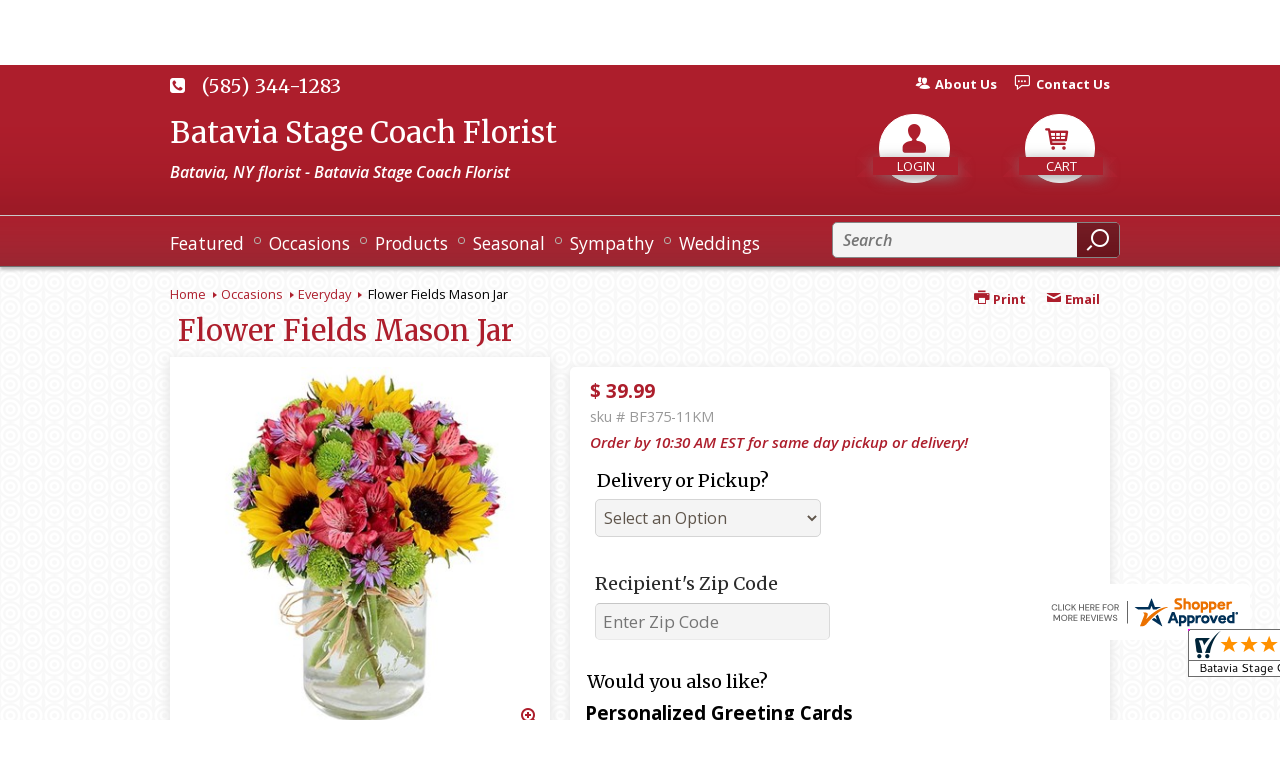

--- FILE ---
content_type: application/javascript
request_url: https://s3.amazonaws.com/cardisle.web/media/jsdb/first_cards_and_tags_JSDB.min.js.gz
body_size: 202366
content:
row_tag_dictionary={'?':[{'name':"valentine's day",'suffix':'| Feb. 14','button_suffix':'02/14','primary':True},{'name':'groundhog day','suffix':'| Feb. 2','button_suffix':'02/02','primary':True},{'name':'photo card'},{'name':'holidays','primary':True},{'name':'birthday','primary':True},{'name':'thank you','primary':True},{'name':'congratulations','primary':True},{'name':'sympathy','primary':True},{'name':'get well','primary':True},{'name':'thinking of you','primary':True},{'name':'baby','primary':True},{'name':'anniversary','primary':True}],"?tags=valentine's day":['photo card','spanish','for her','for him','for baby','for kid','cute','funny','heartfelt','simple','sincere','spiritual','love','military','peace day','army','1st','7th','air force','aunt','baby boy','baby girl','baby on the way','belated'],'?tags=groundhog day':['cute','funny','simple','flower','for adult','for friend','for kid','illustration','watercolor','general','english','animal','arcadia artists','black','bowler hat','camden artists','child','claws','crown','february','february 2','february 2nd','for any age','for any one'],'?tags=photo card':["valentine's day",'holidays','birthday','thank you','congratulations','sympathy','get well','thinking of you','baby','anniversary','art card','wedding','thanksgiving','veterans day',"boss's day",'halloween','cinco de mayo',"mother's day",'easter',"st. patrick's day",'employee appreciation day','chinese new year','kwanzaa','new years'],'?tags=holidays':['photo card','groundhog day','lunar new year',"valentine's day",'chinese new year','employee appreciation day','pi day',"st. patrick's day",'ramadan','purim','lent','doctor appreciation day','passover','easter','earth day',"administrative professionals' day",'arbor day','cinco de mayo','nurses day','teacher appreciation day',"mother's day",'armed forces day','memorial day',"father's day"],'?tags=birthday':['photo card','for her','for him','for baby','for kid','cute','funny','heartfelt','simple','sincere','spiritual','love','earth day','military','army','1','10th','13th','15th','16th','18th','1st','21st','2nd'],'?tags=thank you':['photo card','for family','for friend','for professional','for her','for him','for baby','for kid','cute','funny','heartfelt','simple','sincere','spiritual','love','earth day','military','army','10th','13th','15th','1st','2nd','30th'],'?tags=congratulations':['photo card','graduation','anniversary','retirement','new job','baby','wedding','new home','engagement','bar mitzvah','bat mitzvah','first communion','baptism','christening','for her','for him','for baby','for kid','cute','funny','heartfelt','simple','sincere','spiritual'],'?tags=sympathy':['photo card','loss of pet','loss of a child','loss of friend','for her','for him','for baby','for kid','cute','funny','heartfelt','simple','sincere','spiritual','love','dia de los muertos','earth day','military','army','lent','10th','1st','2nd','aunt'],'?tags=get well':['photo card','for her','for him','for baby','for kid','cute','funny','heartfelt','simple','sincere','spiritual','love','earth day','military','ramadan','lent','aunt','belated','blacksburg','blacksburg artists','boss','boyfriend','brother','dad'],'?tags=thinking of you':['photo card','love','i miss you',"i'm sorry",'sympathy','thank you','get well','for her','for him','for baby','for kid','cute','funny','heartfelt','simple','sincere','spiritual','dia de los muertos','earth day','military','passover','ramadan','peace day','army'],'?tags=baby':['photo card','for her','for him','adoption','baptism','christening','for baby','for kid','cute','funny','heartfelt','simple','sincere','spiritual','love','military','passover','ramadan','yom kippur','1','1st','2nd','3rd','4th'],'?tags=anniversary':['photo card','for lover','for professional','for him','for her','for baby','for kid','cute','funny','heartfelt','simple','sincere','spiritual','love','earth day','military','peace day','juneteenth','army','10th','13th','15th','1st','21st']}
row_card_dictionary={"?tags=valentine's day":[{'small_preview':'https://s3.amazonaws.com/cardisle.web/media/artwork/50a28e91d11041ecb94d88f548341637.jpg','is_selfie':False,'m':'a/d2a9d43d.j',i:'45869ccb',o:'P'},{'small_preview':'https://s3.amazonaws.com/cardisle.web/media/artwork/454757867a444c16b29de0c2c7315601.png','is_selfie':False,'m':'a/cfe512f6.p',i:'34e4ad95',o:'P'},{'small_preview':'https://s3.amazonaws.com/cardisle.web/media/artwork/b0e889a09e954e4dadbf9f95ddaca246.jpg','is_selfie':False,'m':'a/0a449aef.j',i:'25195cba',o:'P'},{'small_preview':'https://s3.amazonaws.com/cardisle.web/media/artwork/857fe6ce17be414d8f615c87d9b4855a.jpg','is_selfie':True,'m':'a/aad5b603.j',i:'bb13fcc7',o:'P',u:'https://s3.amazonaws.com/cardisle.web/media/artwork/506dce6d1a564d7db59bf48bd2212474.png'},{'small_preview':'https://s3.amazonaws.com/cardisle.web/media/artwork/49f3353e937a431dae90c488f7c1c366.jpg','is_selfie':False,'m':'a/22ebf139.j',i:'eccfaa64',o:'P'},{'small_preview':'https://s3.amazonaws.com/cardisle.web/media/artwork/ea56336f3bb24399b551be3c048ff96e.jpg','is_selfie':False,'m':'a/13b542e2.j',i:'bba5bdd5',o:'P'},{'small_preview':'https://s3.amazonaws.com/cardisle.web/media/artwork/ef375550fef64143ab7317530414ec59.jpg','is_selfie':False,'m':'a/173d5a63.j',i:'0023b343',o:'P'},{'small_preview':'https://s3.amazonaws.com/cardisle.web/media/artwork/f1cb4de59326418e86c96ac0b5f69610.jpg','is_selfie':False,'m':'a/4f8bd11f.j',i:'8922f405',o:'L'},{'small_preview':'https://s3.amazonaws.com/cardisle.web/media/artwork/09ced2f5fbce467196cfb155f1e42b53.jpg','is_selfie':False,'m':'a/064f937f.j',i:'3df34441',o:'P'},{'small_preview':'https://s3.amazonaws.com/cardisle.web/media/artwork/92e96d7606244c2eaa90ef69d7f220dc.png','is_selfie':False,'m':'a/5ee09249.p',i:'f7e41c5a',o:'P'},{'small_preview':'https://s3.amazonaws.com/cardisle.web/media/artwork/95b23e9d1a824288bd6bbc73232f0863.jpg','is_selfie':False,'m':'a/c1945338.j',i:'29f502b6',o:'P'},{'small_preview':'https://s3.amazonaws.com/cardisle.web/media/artwork/9b7d64bb5d364ef9bb8f7ab859c4061d.jpg','is_selfie':False,'m':'a/363a843e.j',i:'a8ae3e2f',o:'P'},{'small_preview':'https://s3.amazonaws.com/cardisle.web/media/artwork/c4348f42b3d842f6bcf8e3ae8ef0eec9.jpg','is_selfie':False,'m':'a/ef472085.j',i:'789a125c',o:'P'},{'small_preview':'https://s3.amazonaws.com/cardisle.web/media/artwork/dd1892b9c426432d81d44bc291c4add4.jpg','is_selfie':False,'m':'a/c3f64a04.j',i:'708970f4',o:'P'},{'small_preview':'https://s3.amazonaws.com/cardisle.web/media/artwork/9be5ddca8c6f4dadb963b5496192c68c.jpg','is_selfie':False,'m':'a/1dcb84fd.j',i:'bbee89fa',o:'P'}],'?tags=groundhog day':[{'small_preview':'https://s3.amazonaws.com/cardisle.web/media/artwork/f7bf87fedc004f8a91a8f183335c2ff8.png','is_selfie':False,'m':'a/8020f56a.p',i:'3f31dca4',o:'P'},{'small_preview':'https://s3.amazonaws.com/cardisle.web/media/artwork/209bf64ff4684793b0e926acaf890dff.jpg','is_selfie':False,'m':'a/741e5ba5.j',i:'8a5df3fa',o:'P'},{'small_preview':'https://s3.amazonaws.com/cardisle.web/media/artwork/7348584e80584d159729ecb25183afbd.jpg','is_selfie':False,'m':'a/c35db372.j',i:'3ccd5f3d',o:'P'},{'small_preview':'https://s3.amazonaws.com/cardisle.web/media/artwork/c370cef4ad2a45a9959635f6df369f99.jpg','is_selfie':False,'m':'a/e03d1947.j',i:'180d1693',o:'P'},{'small_preview':'https://s3.amazonaws.com/cardisle.web/media/artwork/e0e2f0c7ee864b1cb824fec009143863.jpg','is_selfie':False,'m':'a/e0ef592b.j',i:'8f7313fb',o:'L'},{'small_preview':'https://s3.amazonaws.com/cardisle.web/media/artwork/625ae8221a26460098629d93f64b3a5d.jpg','is_selfie':False,'m':'a/b7493c2c.j',i:'b0239398',o:'P'},{'small_preview':'https://s3.amazonaws.com/cardisle.web/media/artwork/a3b87f8614164bb8903282283d394753.jpg','is_selfie':False,'m':'a/089d4d5b.j',i:'5dbb7b0d',o:'P'},{'small_preview':'https://s3.amazonaws.com/cardisle.web/media/artwork/d36b7448be8543d49301bb348e37317c.jpg','is_selfie':False,'m':'a/2004c626.j',i:'1d1452b8',o:'P'},{'small_preview':'https://s3.amazonaws.com/cardisle.web/media/artwork/a490aa71d1ed4bf7be3919c735de9c72.jpg','is_selfie':False,'m':'a/c6b2522f.j',i:'9d219b68',o:'P'},{'small_preview':'https://s3.amazonaws.com/cardisle.web/media/artwork/b403daa1dfda4071a65b5da54e16254e.jpg','is_selfie':False,'m':'a/2f0a0d55.j',i:'6e7a706c',o:'P'},{'small_preview':'https://s3.amazonaws.com/cardisle.web/media/artwork/80db729fcaf6410d96c98552620fee31.jpg','is_selfie':False,'m':'a/f13a53b6.j',i:'aae5e26b',o:'P'},{'small_preview':'https://s3.amazonaws.com/cardisle.web/media/artwork/f96bfad2afdf4ca883164ac663c8e6e9.jpg','is_selfie':False,'m':'a/7769cab7.j',i:'ad2939ea',o:'P'},{'small_preview':'https://s3.amazonaws.com/cardisle.web/media/artwork/051a1d7dd4014e61bcd0e04cc9b610f9.jpg','is_selfie':False,'m':'a/a18f179d.j',i:'61a5f72e',o:'P'},{'small_preview':'https://s3.amazonaws.com/cardisle.web/media/artwork/c9cb771b2bed4a23a5409901f7a952dd.jpg','is_selfie':False,'m':'a/4798f9cc.j',i:'76baf0b4',o:'P'},{'small_preview':'https://s3.amazonaws.com/cardisle.web/media/artwork/843bf96c317242ef85ebbfb2362144f2.jpg','is_selfie':False,'m':'a/7a435ba2.j',i:'7a533229',o:'P'}],'?tags=photo card':[{'small_preview':'https://s3.amazonaws.com/cardisle.web/media/artwork/2ca6006f24034c5aabaabdaaacaff315.png','is_selfie':True,'m':'a/7bc74800.p',i:'d913e1b3',o:'P',u:'https://s3.amazonaws.com/cardisle.web/media/artwork/customcardisle_20200917152226.png'},{'small_preview':'https://s3.amazonaws.com/cardisle.web/media/artwork/752e64e9d5e54c17bb5ae8eed09cdbe0.png','is_selfie':True,'m':'a/802ada9e.p',i:'10f80e30',o:'L',u:'https://s3.amazonaws.com/cardisle.web/media/artwork/customcardisle_20200918192014.png'},{'small_preview':'https://s3.amazonaws.com/cardisle.web/media/artwork/84f5cd4180f541efbc471e4bff532f74.jpg','is_selfie':True,'m':'a/684351d4.j',i:'ec26e444',o:'P',u:'https://s3.amazonaws.com/cardisle.web/media/artwork/judithgorgone_20200526125748.png'},{'small_preview':'https://s3.amazonaws.com/cardisle.web/media/artwork/8453882499bc4ca4bf6c97035f8a6ee5.jpg','is_selfie':True,'m':'a/99b6c698.j',i:'63abe1f4',o:'L',u:'https://s3.amazonaws.com/cardisle.web/media/artwork/6cd55794180544b981e51c98f45931ba.png'},{'small_preview':'https://s3.amazonaws.com/cardisle.web/media/artwork/857fe6ce17be414d8f615c87d9b4855a.jpg','is_selfie':True,'m':'a/aad5b603.j',i:'bb13fcc7',o:'P',u:'https://s3.amazonaws.com/cardisle.web/media/artwork/506dce6d1a564d7db59bf48bd2212474.png'},{'small_preview':'https://s3.amazonaws.com/cardisle.web/media/artwork/109cb874a5584d1cb86ac8e71c5b69d5.jpg','is_selfie':True,'m':'a/bda03b30.j',i:'7b420616',o:'L',u:'https://s3.amazonaws.com/cardisle.web/media/artwork/judithgorgone_20200302150357.png'},{'small_preview':'https://s3.amazonaws.com/cardisle.web/media/artwork/23e4e0e75f124e5ca55e21e056f300fa.jpg','is_selfie':True,'m':'a/fa4b2ea5.j',i:'f176f3c2',o:'L',u:'https://s3.amazonaws.com/cardisle.web/media/artwork/4359c749feb54374984a2d7ad5585690.png'},{'small_preview':'https://s3.amazonaws.com/cardisle.web/media/artwork/69ba0b6286994975afc5cace3388c403.jpg','is_selfie':True,'m':'a/1c633805.j',i:'a68283de',o:'P',u:'https://s3.amazonaws.com/cardisle.web/media/artwork/6c73ed8ad6d94926b45d72f8da5808f1.png'},{'small_preview':'https://s3.amazonaws.com/cardisle.web/media/artwork/d2aff39fd83f4f8f96bc719c6411a058.jpg','is_selfie':True,'m':'a/d0f5c175.j',i:'d13cc1be',o:'L',u:'https://s3.amazonaws.com/cardisle.web/media/artwork/lifeidesign_20201026185639.png'},{'small_preview':'https://s3.amazonaws.com/cardisle.web/media/artwork/37203ae773c044628437294b6227709a.jpg','is_selfie':True,'m':'a/97d5307e.j',i:'5fd56efb',o:'P',u:'https://s3.amazonaws.com/cardisle.web/media/artwork/kathrinlegg_20210810181436.png'},{'small_preview':'https://s3.amazonaws.com/cardisle.web/media/artwork/830246fd62c54426a271535c250f7f74.jpg','is_selfie':True,'m':'a/1bba5b11.j',i:'35319b05',o:'P',u:'https://s3.amazonaws.com/cardisle.web/media/artwork/bbush_20210504124555.png'},{'small_preview':'https://s3.amazonaws.com/cardisle.web/media/artwork/d1a4174b04f8434b9904eff9fd7b14b7.jpg','is_selfie':True,'m':'a/223f2567.j',i:'b6f6f7e2',o:'P',u:'https://s3.amazonaws.com/cardisle.web/media/artwork/1661986926624918bf948e0434317d30.png'},{'small_preview':'https://s3.amazonaws.com/cardisle.web/media/artwork/e5e10e28c2364126b8fed31f5aaf5136.jpg','is_selfie':True,'m':'a/e1527fa0.j',i:'120ea275',o:'P',u:'https://s3.amazonaws.com/cardisle.web/media/artwork/kathrinlegg_20210810181127.png'},{'small_preview':'https://s3.amazonaws.com/cardisle.web/media/artwork/feb35890b7574277a2c6c58b56938bbd.jpg','is_selfie':True,'m':'a/69092159.j',i:'eb3079c5',o:'P',u:'https://s3.amazonaws.com/cardisle.web/media/artwork/sdominick_20210526175448.png'},{'small_preview':'https://s3.amazonaws.com/cardisle.web/media/artwork/179f105d56464c6181b89baed4af7f1b.jpg','is_selfie':True,'m':'a/6c1b3288.j',i:'3e1212b3',o:'L',u:'https://s3.amazonaws.com/cardisle.web/media/artwork/lesacm_20201204210621.png'}],'?tags=holidays':[{'small_preview':'https://s3.amazonaws.com/cardisle.web/media/artwork/64fcab9cd1a64196a53cc295ad27d025.png','is_selfie':False,'m':'a/7b740a12.p',i:'207fd0ef',o:'P'},{'small_preview':'https://s3.amazonaws.com/cardisle.web/media/artwork/be0a806c485a42f2bb49f8f5477b88f0.jpg','is_selfie':False,'m':'a/d71ee14f.j',i:'8de1371d',o:'P'},{'small_preview':'https://s3.amazonaws.com/cardisle.web/media/artwork/fa98592b9320445cb6d746f9ad2a08d4.jpg','is_selfie':False,'m':'a/4bd141ed.j',i:'4a50d67a',o:'P'},{'small_preview':'https://s3.amazonaws.com/cardisle.web/media/artwork/b0e889a09e954e4dadbf9f95ddaca246.jpg','is_selfie':False,'m':'a/0a449aef.j',i:'25195cba',o:'P'},{'small_preview':'https://s3.amazonaws.com/cardisle.web/media/artwork/2bd8a4c007724c8ba796c6993f75c283.jpg','is_selfie':False,'m':'a/cb1d39cd.j',i:'04a2aef4',o:'P'},{'small_preview':'https://s3.amazonaws.com/cardisle.web/media/artwork/3529b2b6479c43cea73c7366c17589c4.jpg','is_selfie':False,'m':'a/1b07c91a.j',i:'4b57d64f',o:'P'},{'small_preview':'https://s3.amazonaws.com/cardisle.web/media/artwork/857fe6ce17be414d8f615c87d9b4855a.jpg','is_selfie':True,'m':'a/aad5b603.j',i:'bb13fcc7',o:'P',u:'https://s3.amazonaws.com/cardisle.web/media/artwork/506dce6d1a564d7db59bf48bd2212474.png'},{'small_preview':'https://s3.amazonaws.com/cardisle.web/media/artwork/49f3353e937a431dae90c488f7c1c366.jpg','is_selfie':False,'m':'a/22ebf139.j',i:'eccfaa64',o:'P'},{'small_preview':'https://s3.amazonaws.com/cardisle.web/media/artwork/c2fff02263fe46bf994ae0abdb788ba1.jpg','is_selfie':False,'m':'a/db7a080a.j',i:'a3918256',o:'P'},{'small_preview':'https://s3.amazonaws.com/cardisle.web/media/artwork/06d2377821cb4758812e86425df9f198.jpg','is_selfie':False,'m':'a/b83a0a74.j',i:'aaa0ad2b',o:'P'},{'small_preview':'https://s3.amazonaws.com/cardisle.web/media/artwork/ea56336f3bb24399b551be3c048ff96e.jpg','is_selfie':False,'m':'a/13b542e2.j',i:'bba5bdd5',o:'P'},{'small_preview':'https://s3.amazonaws.com/cardisle.web/media/artwork/a5deadf22d1d4101bcafcff3e5c78bf9.jpg','is_selfie':False,'m':'a/c853ca92.j',i:'fe5342e3',o:'L'},{'small_preview':'https://s3.amazonaws.com/cardisle.web/media/artwork/c1412227458f4094ae9838e6184f0d18.jpg','is_selfie':False,'m':'a/2c08de60.j',i:'ea34d5ef',o:'P'},{'small_preview':'https://s3.amazonaws.com/cardisle.web/media/artwork/ef375550fef64143ab7317530414ec59.jpg','is_selfie':False,'m':'a/173d5a63.j',i:'0023b343',o:'P'},{'small_preview':'https://s3.amazonaws.com/cardisle.web/media/artwork/b25a239159004848a2abc7327bb9fe53.jpeg','is_selfie':False,'m':'a/47303fcb.jpeg',i:'cbdfb652',o:'P'}],'?tags=birthday':[{'small_preview':'https://s3.amazonaws.com/cardisle.web/media/artwork/4b85b83bf13549c5807a25e22e9710d4.jpg','is_selfie':False,'m':'a/8d3613fc.j',i:'801f9053',o:'L'},{'small_preview':'https://s3.amazonaws.com/cardisle.web/media/artwork/a8e90c9f585f4b13959c83eda9ef357d.jpg','is_selfie':False,'m':'a/f0b590e0.j',i:'907c6a78',o:'P'},{'small_preview':'https://s3.amazonaws.com/cardisle.web/media/artwork/454757867a444c16b29de0c2c7315601.png','is_selfie':False,'m':'a/cfe512f6.p',i:'34e4ad95',o:'P'},{'small_preview':'https://s3.amazonaws.com/cardisle.web/media/artwork/84f5cd4180f541efbc471e4bff532f74.jpg','is_selfie':True,'m':'a/684351d4.j',i:'ec26e444',o:'P',u:'https://s3.amazonaws.com/cardisle.web/media/artwork/judithgorgone_20200526125748.png'},{'small_preview':'https://s3.amazonaws.com/cardisle.web/media/artwork/ab271bc9d9c744029d3cf4b2933bd2ef.jpg','is_selfie':False,'m':'a/bc24dae2.j',i:'261e63c4',o:'P'},{'small_preview':'https://s3.amazonaws.com/cardisle.web/media/artwork/96260d1ad81042948c046666fdb19667.png','is_selfie':False,'m':'a/0ccb4f0f.p',i:'85bde57c',o:'P'},{'small_preview':'https://s3.amazonaws.com/cardisle.web/media/artwork/7cdf02f4f5054bdba064d0964ad07c05.jpg','is_selfie':False,'m':'a/60eacc90.j',i:'502bafaf',o:'P'},{'small_preview':'https://s3.amazonaws.com/cardisle.web/media/artwork/cacc1d2e39c84522b9acbf0c386d46e2.jpg','is_selfie':False,'m':'a/858538e2.j',i:'45fae523',o:'P'},{'small_preview':'https://s3.amazonaws.com/cardisle.web/media/artwork/1d2b0c8f33474e3cbba72baa92e75093.jpg','is_selfie':False,'m':'a/b53b3965.j',i:'3f0ca591',o:'P'},{'small_preview':'https://s3.amazonaws.com/cardisle.web/media/artwork/df7e8541a34741379eef08d29aa09d79.jpg','is_selfie':False,'m':'a/dbce544b.j',i:'4e5763c4',o:'P'},{'small_preview':'https://s3.amazonaws.com/cardisle.web/media/artwork/afd90a16779f489fb1d1e4eeaa314602.jpg','is_selfie':False,'m':'a/871b55f2.j',i:'38f17fb9',o:'L'},{'small_preview':'https://s3.amazonaws.com/cardisle.web/media/artwork/6a6451d0a1ea49fe9a8d5637c87b02dd.jpeg','is_selfie':False,'m':'a/c551a120.jpeg',i:'ecef4408',o:'P'},{'small_preview':'https://s3.amazonaws.com/cardisle.web/media/artwork/fbc4085aacec4b86adfc5007fa8f0fa7.jpg','is_selfie':False,'m':'a/df2fd608.j',i:'582303d9',o:'P'},{'small_preview':'https://s3.amazonaws.com/cardisle.web/media/artwork/491f58b84c8d4e5eab9d856a30e2e058.jpg','is_selfie':False,'m':'a/292b4aa5.j',i:'e4c30195',o:'P'},{'small_preview':'https://s3.amazonaws.com/cardisle.web/media/artwork/8d0418461c5a4abe9d28fe39097e6b3b.jpg','is_selfie':False,'m':'a/03c56b23.j',i:'e1f32242',o:'P'}],'?tags=thank you':[{'small_preview':'https://s3.amazonaws.com/cardisle.web/media/artwork/5158649b3c9a441d8c43ba9b2e445945.jpg','is_selfie':False,'m':'a/242950ac.j',i:'e75f8340',o:'P'},{'small_preview':'https://s3.amazonaws.com/cardisle.web/media/artwork/d8c803e62b4b4970b056fd2e24fdd116.jpg','is_selfie':False,'m':'a/193be6c8.j',i:'d1b3d06b',o:'P'},{'small_preview':'https://s3.amazonaws.com/cardisle.web/media/artwork/464dd16feb1442d9a3d72aaf9f2c7cc2.jpg','is_selfie':False,'m':'a/13fd798b.j',i:'59894a13',o:'P'},{'small_preview':'https://s3.amazonaws.com/cardisle.web/media/artwork/41da020bfb6b410eadb7b75303a421c2.png','is_selfie':False,'m':'a/6c5f48a2.p',i:'35eafddc',o:'P'},{'small_preview':'https://s3.amazonaws.com/cardisle.web/media/artwork/777122e9c3d3494d8d7f43bfd4a70118.jpg','is_selfie':False,'m':'a/95e2e518.j',i:'2ad7e925',o:'P'},{'small_preview':'https://s3.amazonaws.com/cardisle.web/media/artwork/2c9a75a8355b47bba0043367359f531f.jpg','is_selfie':False,'m':'a/0755da51.j',i:'8ac17109',o:'L'},{'small_preview':'https://s3.amazonaws.com/cardisle.web/media/artwork/ff921764ae3b49a3b192fdeda52b688b.jpeg','is_selfie':False,'m':'a/883e981f.jpeg',i:'7ac473c1',o:'P'},{'small_preview':'https://s3.amazonaws.com/cardisle.web/media/artwork/9886b5ed60e24b7397b7fa0785798390.png','is_selfie':False,'m':'a/4e9cdad8.p',i:'6a8c47f6',o:'P'},{'small_preview':'https://s3.amazonaws.com/cardisle.web/media/artwork/b7bb76a22d9841c7a762fc4bbf072072.png','is_selfie':False,'m':'a/9ed82670.p',i:'84c025e5',o:'P'},{'small_preview':'https://s3.amazonaws.com/cardisle.web/media/artwork/6fd1140511a74f15bfeda0baf63e3c0d.jpeg','is_selfie':False,'m':'a/6fba12f4.jpeg',i:'26fb5a03',o:'P'},{'small_preview':'https://s3.amazonaws.com/cardisle.web/media/artwork/2233f704bc2442d8ad5c68faa91f9e0d.jpg','is_selfie':False,'m':'a/563746df.j',i:'42b5adbb',o:'P'},{'small_preview':'https://s3.amazonaws.com/cardisle.web/media/artwork/60e278ed8b924329b9cedb2071323790.jpg','is_selfie':False,'m':'a/003ed0ac.j',i:'3318947a',o:'P'},{'small_preview':'https://s3.amazonaws.com/cardisle.web/media/artwork/95ee052e7f784b0f9c25a838f852ad12.jpg','is_selfie':False,'m':'a/9d5d7ab8.j',i:'4b17dbd4',o:'P'},{'small_preview':'https://s3.amazonaws.com/cardisle.web/media/artwork/1d62b9723dd8494b812f3ec2c91c3d06.jpg','is_selfie':False,'m':'a/a6b1416d.j',i:'72b781ea',o:'P'},{'small_preview':'https://s3.amazonaws.com/cardisle.web/media/artwork/bbdd774b6d244ae085286a17bf74a618.png','is_selfie':False,'m':'a/2773fe49.p',i:'e9939c90',o:'P'}],'?tags=congratulations':[{'small_preview':'https://s3.amazonaws.com/cardisle.web/media/artwork/f1031a1e0ca449b8a7190eab11e3fda9.jpg','is_selfie':False,'m':'a/4bc70e0b.j',i:'1ee6a18c',o:'P'},{'small_preview':'https://s3.amazonaws.com/cardisle.web/media/artwork/0d0024f2ba9446c1a82d4ce619fc2b24.jpg','is_selfie':False,'m':'a/00b2c881.j',i:'aac7619d',o:'P'},{'small_preview':'https://s3.amazonaws.com/cardisle.web/media/artwork/e7b9dbdc9fdb41b2aaef11539fcf93e9.jpg','is_selfie':False,'m':'a/3b18303a.j',i:'c4c4f543',o:'P'},{'small_preview':'https://s3.amazonaws.com/cardisle.web/media/artwork/a8030ce4bd4b4afa8148b4e56dce7f80.jpg','is_selfie':False,'m':'a/0badd4dc.j',i:'d6d2a7d3',o:'P'},{'small_preview':'https://s3.amazonaws.com/cardisle.web/media/artwork/90ac20fe9b9c4d88a24e833db5c43d97.jpg','is_selfie':False,'m':'a/afdc52e1.j',i:'942ec6a4',o:'P'},{'small_preview':'https://s3.amazonaws.com/cardisle.web/media/artwork/dfafd16e9696488b863cb8581e124088.png','is_selfie':False,'m':'a/d947e47e.p',i:'a61d51dd',o:'P'},{'small_preview':'https://s3.amazonaws.com/cardisle.web/media/artwork/26ef3c0ddd4946ac953c25da4414c07d.jpg','is_selfie':False,'m':'a/8f187512.j',i:'7e679004',o:'L'},{'small_preview':'https://s3.amazonaws.com/cardisle.web/media/artwork/ff921764ae3b49a3b192fdeda52b688b.jpeg','is_selfie':False,'m':'a/883e981f.jpeg',i:'7ac473c1',o:'P'},{'small_preview':'https://s3.amazonaws.com/cardisle.web/media/artwork/f4ec13a68c29489da1587fe73d4874c7.jpg','is_selfie':False,'m':'a/d611eb96.j',i:'b9c5c698',o:'P'},{'small_preview':'https://s3.amazonaws.com/cardisle.web/media/artwork/cc26105659404fe89c4d85efaa8eb279.jpg','is_selfie':False,'m':'a/93722c90.j',i:'8166e344',o:'P'},{'small_preview':'https://s3.amazonaws.com/cardisle.web/media/artwork/b30f43064b9b4a8b9de1437f86060022.jpg','is_selfie':False,'m':'a/11cc4665.j',i:'af951c72',o:'P'},{'small_preview':'https://s3.amazonaws.com/cardisle.web/media/artwork/79d560ae57df46ba9361d0eb8472283d.jpg','is_selfie':False,'m':'a/dd98bf24.j',i:'24a07ee5',o:'L'},{'small_preview':'https://s3.amazonaws.com/cardisle.web/media/artwork/03378ee0d80249848a59c7128eb6ef0d.jpg','is_selfie':False,'m':'a/aac2a9e2.j',i:'5adeefad',o:'P'},{'small_preview':'https://s3.amazonaws.com/cardisle.web/media/artwork/95ee052e7f784b0f9c25a838f852ad12.jpg','is_selfie':False,'m':'a/9d5d7ab8.j',i:'4b17dbd4',o:'P'},{'small_preview':'https://s3.amazonaws.com/cardisle.web/media/artwork/e5fb526dd152420baf79654a7d5c68bb.jpg','is_selfie':False,'m':'a/79b641d8.j',i:'d7bb1d6d',o:'P'}],'?tags=sympathy':[{'small_preview':'https://s3.amazonaws.com/cardisle.web/media/artwork/87f862d8100e469eaffad692db22ee7c.jpg','is_selfie':False,'m':'a/19089aef.j',i:'71bca5c1',o:'P'},{'small_preview':'https://s3.amazonaws.com/cardisle.web/media/artwork/faeb4eafff5a41eca4d67ee63a335154.jpg','is_selfie':False,'m':'a/f8c722ba.j',i:'9110eeb5',o:'P'},{'small_preview':'https://s3.amazonaws.com/cardisle.web/media/artwork/f5969c91725541caa2e59cf833779312.jpg','is_selfie':False,'m':'a/6d216733.j',i:'043c307d',o:'P'},{'small_preview':'https://s3.amazonaws.com/cardisle.web/media/artwork/ac6b7b6f52764c48bce73a7ae90b5f7f.jpg','is_selfie':False,'m':'a/d0bf390c.j',i:'bdead482',o:'P'},{'small_preview':'https://s3.amazonaws.com/cardisle.web/media/artwork/97d9d9e98c694668a51307812d3274fb.jpg','is_selfie':False,'m':'a/281de0e5.j',i:'54fb64bf',o:'P'},{'small_preview':'https://s3.amazonaws.com/cardisle.web/media/artwork/65c1ff62a52e4f2ebea7d96c74af2fa9.jpg','is_selfie':False,'m':'a/77810a75.j',i:'5e88ed83',o:'P'},{'small_preview':'https://s3.amazonaws.com/cardisle.web/media/artwork/8c11cded9e784b1d9c43bc534cb9509c.jpg','is_selfie':False,'m':'a/4fbf1def.j',i:'82aa1b18',o:'P'},{'small_preview':'https://s3.amazonaws.com/cardisle.web/media/artwork/0a222d4610ac45879cd5f5e15790d85e.jpg','is_selfie':False,'m':'a/ddda620c.j',i:'c7d323c8',o:'P'},{'small_preview':'https://s3.amazonaws.com/cardisle.web/media/artwork/b40fbf7036e7479296b0baff8d18a800.png','is_selfie':False,'m':'a/2fa599e0.p',i:'9401b7f3',o:'L'},{'small_preview':'https://s3.amazonaws.com/cardisle.web/media/artwork/e446b02e52454207878a9751301eb903.png','is_selfie':False,'m':'a/e2aae64c.p',i:'465230b7',o:'P'},{'small_preview':'https://s3.amazonaws.com/cardisle.web/media/artwork/280ff860777a4dbba07af39dfe6d4b1a.png','is_selfie':False,'m':'a/de7f5459.p',i:'62a23649',o:'P'},{'small_preview':'https://s3.amazonaws.com/cardisle.web/media/artwork/fb59202063774b3d89659c87a598a851.jpg','is_selfie':False,'m':'a/6985ec18.j',i:'ccde43db',o:'P'},{'small_preview':'https://s3.amazonaws.com/cardisle.web/media/artwork/ea40d67d78ad46e0a2b546e2294b2364.jpg','is_selfie':False,'m':'a/c4d8d230.j',i:'b6a1f8f9',o:'P'},{'small_preview':'https://s3.amazonaws.com/cardisle.web/media/artwork/0e20334326a449868cc8cb283a9061f2.jpg','is_selfie':False,'m':'a/f5806906.j',i:'ecf1934b',o:'P'},{'small_preview':'https://s3.amazonaws.com/cardisle.web/media/artwork/45ce67a1efdb4370a43c660ebf1f14aa.jpg','is_selfie':False,'m':'a/a37d9e71.j',i:'5b937a9c',o:'P'}],'?tags=get well':[{'small_preview':'https://s3.amazonaws.com/cardisle.web/media/artwork/21e9f2d0fc5045b6970cf48da3276bd5.png','is_selfie':False,'m':'a/1e81d501.p',i:'712ac242',o:'L'},{'small_preview':'https://s3.amazonaws.com/cardisle.web/media/artwork/ccd465ebb5304ffeb5dd628a43750445.png','is_selfie':False,'m':'a/8c2b5b1b.p',i:'05110979',o:'P'},{'small_preview':'https://s3.amazonaws.com/cardisle.web/media/artwork/72176a825290495ead9c9ae64d95d327.jpg','is_selfie':False,'m':'a/51ec3508.j',i:'87bc100a',o:'P'},{'small_preview':'https://s3.amazonaws.com/cardisle.web/media/artwork/effb6f5f81d943d89f5ae0b09b1a95b1.jpg','is_selfie':False,'m':'a/b1d0e198.j',i:'8b9242e6',o:'P'},{'small_preview':'https://s3.amazonaws.com/cardisle.web/media/artwork/b8a6bb4e4d374213851cf8c4be98295b.jpg','is_selfie':False,'m':'a/686552f7.j',i:'984811f3',o:'P'},{'small_preview':'https://s3.amazonaws.com/cardisle.web/media/artwork/5bc7f59392b844208ebe34755a84c90e.jpg','is_selfie':False,'m':'a/45f62a9e.j',i:'2e1dd425',o:'P'},{'small_preview':'https://s3.amazonaws.com/cardisle.web/media/artwork/b4f55e19a23746fa9d736170b7c121e5.png','is_selfie':False,'m':'a/fc939626.p',i:'070a02b4',o:'L'},{'small_preview':'https://s3.amazonaws.com/cardisle.web/media/artwork/9654428d67d74655983727a7500a6702.jpg','is_selfie':False,'m':'a/540ca7bf.j',i:'23c4f052',o:'P'},{'small_preview':'https://s3.amazonaws.com/cardisle.web/media/artwork/a8d5a37107c342c2bd274092d635272e.jpg','is_selfie':False,'m':'a/2d7e38e5.j',i:'2616737b',o:'P'},{'small_preview':'https://s3.amazonaws.com/cardisle.web/media/artwork/ff921764ae3b49a3b192fdeda52b688b.jpeg','is_selfie':False,'m':'a/883e981f.jpeg',i:'7ac473c1',o:'P'},{'small_preview':'https://s3.amazonaws.com/cardisle.web/media/artwork/334a33c2457148629d9aee7fb6cc1e9d.jpeg','is_selfie':False,'m':'a/fda5ceea.jpeg',i:'be20226a',o:'L'},{'small_preview':'https://s3.amazonaws.com/cardisle.web/media/artwork/aa9a074dd388412697730f5e6b4bd511.jpeg','is_selfie':False,'m':'a/3892dccb.jpeg',i:'80c543ab',o:'P'},{'small_preview':'https://s3.amazonaws.com/cardisle.web/media/artwork/950674a961984778aa2f6cf7f2a3b670.jpg','is_selfie':False,'m':'a/562690a6.j',i:'67818735',o:'P'},{'small_preview':'https://s3.amazonaws.com/cardisle.web/media/artwork/3968ac61458548189f71b8a1ca50e11a.png','is_selfie':False,'m':'a/3b91e57c.p',i:'9d282520',o:'P'},{'small_preview':'https://s3.amazonaws.com/cardisle.web/media/artwork/62bc209a64c644278af0995805302542.jpg','is_selfie':False,'m':'a/ff0430b8.j',i:'b04083ef',o:'P'}],'?tags=thinking of you':[{'small_preview':'https://s3.amazonaws.com/cardisle.web/media/artwork/454757867a444c16b29de0c2c7315601.png','is_selfie':False,'m':'a/cfe512f6.p',i:'34e4ad95',o:'P'},{'small_preview':'https://s3.amazonaws.com/cardisle.web/media/artwork/ccd465ebb5304ffeb5dd628a43750445.png','is_selfie':False,'m':'a/8c2b5b1b.p',i:'05110979',o:'P'},{'small_preview':'https://s3.amazonaws.com/cardisle.web/media/artwork/f5969c91725541caa2e59cf833779312.jpg','is_selfie':False,'m':'a/6d216733.j',i:'043c307d',o:'P'},{'small_preview':'https://s3.amazonaws.com/cardisle.web/media/artwork/ac6b7b6f52764c48bce73a7ae90b5f7f.jpg','is_selfie':False,'m':'a/d0bf390c.j',i:'bdead482',o:'P'},{'small_preview':'https://s3.amazonaws.com/cardisle.web/media/artwork/566eeae6f9704c04886fe567b9cda254.jpg','is_selfie':False,'m':'a/2849e084.j',i:'3e570cef',o:'P'},{'small_preview':'https://s3.amazonaws.com/cardisle.web/media/artwork/72176a825290495ead9c9ae64d95d327.jpg','is_selfie':False,'m':'a/51ec3508.j',i:'87bc100a',o:'P'},{'small_preview':'https://s3.amazonaws.com/cardisle.web/media/artwork/effb6f5f81d943d89f5ae0b09b1a95b1.jpg','is_selfie':False,'m':'a/b1d0e198.j',i:'8b9242e6',o:'P'},{'small_preview':'https://s3.amazonaws.com/cardisle.web/media/artwork/6a07765e6b5a42b1b71e353a19d97042.jpg','is_selfie':False,'m':'a/e9af0775.j',i:'cb3145c1',o:'L'},{'small_preview':'https://s3.amazonaws.com/cardisle.web/media/artwork/98334e6a123d49dc9fea9de417b9a6ba.jpg','is_selfie':False,'m':'a/f64054ab.j',i:'3ceb47dc',o:'P'},{'small_preview':'https://s3.amazonaws.com/cardisle.web/media/artwork/b40fbf7036e7479296b0baff8d18a800.png','is_selfie':False,'m':'a/2fa599e0.p',i:'9401b7f3',o:'L'},{'small_preview':'https://s3.amazonaws.com/cardisle.web/media/artwork/e2486db0f85c48c598bc565010551a55.jpg','is_selfie':False,'m':'a/daa8a13a.j',i:'a0d25dd1',o:'P'},{'small_preview':'https://s3.amazonaws.com/cardisle.web/media/artwork/3965c8df672f40c383f66a3c280b9a32.jpg','is_selfie':False,'m':'a/b5b4ba31.j',i:'93506482',o:'P'},{'small_preview':'https://s3.amazonaws.com/cardisle.web/media/artwork/a8030ce4bd4b4afa8148b4e56dce7f80.jpg','is_selfie':False,'m':'a/0badd4dc.j',i:'d6d2a7d3',o:'P'},{'small_preview':'https://s3.amazonaws.com/cardisle.web/media/artwork/70a3db0bc27b4b1fa97a7150d62e42ed.jpeg','is_selfie':False,'m':'a/95ca0d77.jpeg',i:'64dbadc1',o:'P'},{'small_preview':'https://s3.amazonaws.com/cardisle.web/media/artwork/5bc7f59392b844208ebe34755a84c90e.jpg','is_selfie':False,'m':'a/45f62a9e.j',i:'2e1dd425',o:'P'}],'?tags=baby':[{'small_preview':'https://s3.amazonaws.com/cardisle.web/media/artwork/dfafd16e9696488b863cb8581e124088.png','is_selfie':False,'m':'a/d947e47e.p',i:'a61d51dd',o:'P'},{'small_preview':'https://s3.amazonaws.com/cardisle.web/media/artwork/5b712d563b034d1f900bbb3d6ce01c5a.jpg','is_selfie':False,'m':'a/6d9f533e.j',i:'e7c5b7c5',o:'P'},{'small_preview':'https://s3.amazonaws.com/cardisle.web/media/artwork/341e95924ead45f69e5eb9c6a8997490.jpg','is_selfie':False,'m':'a/f57be61d.j',i:'4feb6f9b',o:'P'},{'small_preview':'https://s3.amazonaws.com/cardisle.web/media/artwork/02c01aa2f1454c7cb91451b8ad8a0f97.jpg','is_selfie':False,'m':'a/f02c9a33.j',i:'6d86f07e',o:'P'},{'small_preview':'https://s3.amazonaws.com/cardisle.web/media/artwork/cd3430d106ce4725b2302031f0097930.jpg','is_selfie':False,'m':'a/972e2339.j',i:'1a17e749',o:'L'},{'small_preview':'https://s3.amazonaws.com/cardisle.web/media/artwork/b7fa8a0436524c10beb4e9666fb847cd.jpg','is_selfie':False,'m':'a/6543b53b.j',i:'6baee064',o:'P'},{'small_preview':'https://s3.amazonaws.com/cardisle.web/media/artwork/ac32536044214db98b6129c48b81fb71.jpg','is_selfie':False,'m':'a/fcdfafab.j',i:'2760ece6',o:'P'},{'small_preview':'https://s3.amazonaws.com/cardisle.web/media/artwork/99a0b26cab524f6aa4acc3b532b56478.jpg','is_selfie':False,'m':'a/229673ab.j',i:'8e3e7fdc',o:'P'},{'small_preview':'https://s3.amazonaws.com/cardisle.web/media/artwork/0694f51351144bdb984e7db157aac8e5.jpg','is_selfie':False,'m':'a/be573537.j',i:'a0fa4923',o:'L'},{'small_preview':'https://s3.amazonaws.com/cardisle.web/media/artwork/6e6bde404f15413bad46ebcce7deff41.jpg','is_selfie':False,'m':'a/45942276.j',i:'38a91e8f',o:'L'},{'small_preview':'https://s3.amazonaws.com/cardisle.web/media/artwork/e133d687fb3c4adfba387bb691e91cc3.jpeg','is_selfie':False,'m':'a/62d98813.jpeg',i:'401a9329',o:'P'},{'small_preview':'https://s3.amazonaws.com/cardisle.web/media/artwork/9f8af15bbac740b7b5b98ba2a51806a3.jpg','is_selfie':False,'m':'a/136bf521.j',i:'515016ed',o:'P'},{'small_preview':'https://s3.amazonaws.com/cardisle.web/media/artwork/030ed55f77a14867b47a1749e99d809e.jpg','is_selfie':False,'m':'a/05e20622.j',i:'a7da113a',o:'P'},{'small_preview':'https://s3.amazonaws.com/cardisle.web/media/artwork/8ada78395eac4cef9e3f65d03a3ea9c0.png','is_selfie':False,'m':'a/bbd426f0.p',i:'b5dffa02',o:'P'},{'small_preview':'https://s3.amazonaws.com/cardisle.web/media/artwork/5af3a386a1ab4261a5c36c58dac87dab.jpg','is_selfie':False,'m':'a/d0917643.j',i:'df7f888b',o:'P'}],'?tags=anniversary':[{'small_preview':'https://s3.amazonaws.com/cardisle.web/media/artwork/50a28e91d11041ecb94d88f548341637.jpg','is_selfie':False,'m':'a/d2a9d43d.j',i:'45869ccb',o:'P'},{'small_preview':'https://s3.amazonaws.com/cardisle.web/media/artwork/454757867a444c16b29de0c2c7315601.png','is_selfie':False,'m':'a/cfe512f6.p',i:'34e4ad95',o:'P'},{'small_preview':'https://s3.amazonaws.com/cardisle.web/media/artwork/b0e889a09e954e4dadbf9f95ddaca246.jpg','is_selfie':False,'m':'a/0a449aef.j',i:'25195cba',o:'P'},{'small_preview':'https://s3.amazonaws.com/cardisle.web/media/artwork/8453882499bc4ca4bf6c97035f8a6ee5.jpg','is_selfie':True,'m':'a/99b6c698.j',i:'63abe1f4',o:'L',u:'https://s3.amazonaws.com/cardisle.web/media/artwork/6cd55794180544b981e51c98f45931ba.png'},{'small_preview':'https://s3.amazonaws.com/cardisle.web/media/artwork/e7b9dbdc9fdb41b2aaef11539fcf93e9.jpg','is_selfie':False,'m':'a/3b18303a.j',i:'c4c4f543',o:'P'},{'small_preview':'https://s3.amazonaws.com/cardisle.web/media/artwork/c1d3427f7674419fbbcef59e7a1a7a8b.jpg','is_selfie':False,'m':'a/9d0005b1.j',i:'8d77c5e7',o:'P'},{'small_preview':'https://s3.amazonaws.com/cardisle.web/media/artwork/09ced2f5fbce467196cfb155f1e42b53.jpg','is_selfie':False,'m':'a/064f937f.j',i:'3df34441',o:'P'},{'small_preview':'https://s3.amazonaws.com/cardisle.web/media/artwork/95b23e9d1a824288bd6bbc73232f0863.jpg','is_selfie':False,'m':'a/c1945338.j',i:'29f502b6',o:'P'},{'small_preview':'https://s3.amazonaws.com/cardisle.web/media/artwork/9b7d64bb5d364ef9bb8f7ab859c4061d.jpg','is_selfie':False,'m':'a/363a843e.j',i:'a8ae3e2f',o:'P'},{'small_preview':'https://s3.amazonaws.com/cardisle.web/media/artwork/5e3ab04d0e774f79a158076579b7f0e3.jpg','is_selfie':False,'m':'a/cc160b49.j',i:'30ab30f9',o:'P'},{'small_preview':'https://s3.amazonaws.com/cardisle.web/media/artwork/838ab4420bb94514b7586a99a66ff441.jpg','is_selfie':False,'m':'a/a72b4d1a.j',i:'717d5414',o:'P'},{'small_preview':'https://s3.amazonaws.com/cardisle.web/media/artwork/ff921764ae3b49a3b192fdeda52b688b.jpeg','is_selfie':False,'m':'a/883e981f.jpeg',i:'7ac473c1',o:'P'},{'small_preview':'https://s3.amazonaws.com/cardisle.web/media/artwork/b0864683ca784d89af256ccf8dcf2e30.png','is_selfie':False,'m':'a/7bbcdb0d.p',i:'8b3f9091',o:'P'},{'small_preview':'https://s3.amazonaws.com/cardisle.web/media/artwork/26b654dcbd3c405a815313fa60e86544.png','is_selfie':False,'m':'a/1d596a38.p',i:'affc5c5f',o:'P'},{'small_preview':'https://s3.amazonaws.com/cardisle.web/media/artwork/4978050de92d4d4db9909c7020edaf27.jpg','is_selfie':False,'m':'a/a6c4d8d8.j',i:'704a02c8',o:'P'}]}
all_signatures=['Aileen Leadbetter','Leona Hussey','Mehmet Ozturk','CityMouseArt.com','O Peachy Day!','Aymliss','Little Lovelies Studio','Carmen Gleisberg','Lavender Mint Graphics','Dragonfire Graphics','Holli Conger','Patrick Laurent','Cherisprout','Christina Yee | cyee.art','Feira Pop','Jennifer Hines','The Merry Giraffe','Susan Brand Studio LLC','Peanut Farm Designs','Chickadee North Studio','Rhiannon Pettie','Prime Greetings','Justinah Kay','Laura Danby','Ken Nyborg','Tiny Bee Cards','@bohemiancreativelifestyle','Mary Bland','Lyndsay Hubley Art','Eleanore Ditchburn','Judith Gorgone Designs','Sam Pernoski','CKC Studio','Stacie Dale','Blue Foot Cards','NANCY FONSECA','CharmArt Studio','Julie Erin Designs','Achim Perleberg','Fedosja','Rowdy Toucan Press','Sajoba Design','Gabrielle McClure','Misc. Delights Co.','Natalie Smith','Trilby Cole','Cedar Rue','David Morgan','Robin Cain for DotBlossom Designs','Molly O. Fedarko','Print Arms','Riad Mannan','Judy Applegarth Art','The Pursuit of Sunshine','Solange Brown','Louisa McNicoll','Sassy Since Birth','Brittany Perry','Fierce Squirrel Creative','Wishbrush','Wisely Woven','Dale Simpson','Dig The Earth','Totally Mailed It','Melissa Washburn Illustration','Denise Collie','Designs by Hope','Valerie Hart','Slavi Tri','Five Dot Post','Longwill Designs','LeAnneAtArt','Nicki Traikos, life i design','Hairbrained Schemes','Leah Flores','Claudia Orengo Guardiola','jemart designs','Sandra Rose Designs','Nidd And Rigg','Creative Connection, Inc.','Jazmin Jenna Art','Timothy Sanders','Jolene Heckman','Lair Hill Graphic Design','Robyn Hucik','Taylor Shannon','Lisa Martin for Beachside Designs LLC','Spring of Colors','Lisa Peruchini','Kinsey Hiatt','Design With Heart',"Lili's Papers Co.",'Hennel Paper Co.','Cyrion','Millefolia Design','Ritika Gandhi of Ritzcreations LLC','Goldfield Arts Inc.','MAPPixArt.com','Delores Naskrent','Kathrin Legg','AmarCard','size3art','Sarah Rose Moss','Changi Chowk','Heart Art','Olivia Phillips','Paper Pigeon Designs','Sharon Dominick Photography','Michelle Downs','Paper Yay','Pamela McCullough','Rhonda Reagan','Neffy Luca Designs','SalonOfArt','Diane Labombarbe','Jasmine Goodwin Designs','Kay Meadows','Shelley Koopmann','Adriana Bergstrom','Staci Stokes','LaraGeorgine','Reverie Notes','Plus Passie','Annelie McKenzie','Meeblott','Jan Shepherd','Sara Franklin','Emily M','Joan Camille Art','Judy Waywood Cox','Lynn Priestley Design','Ishrat shazran','Marj-designs','Kerra Lindsey','Bright Lexicon','Diane Turpin Designs','Allyson Ehresman','Francesca Tesoriere','Rayan','Christy Robbins','Mark Bird Illustration','Nadia Hassan','Ashley Regina Lucas','Shoaff Ballanger Studios','Brayberry Design','Michelle Cornish','Teri Kai Designs',"Cupsie's Creations",'Studio Patruschka','Gabriella Jacobsen','Michelle Golding Art','Irma van Heumen','Early Bird Press','Irina De Assuncao Creation','Sara Simpkins','Design Minds Boutique','Sweet Note Paper Co.','Kim Snider Designs','sarah morley','Michelle Lanoue','Kim Vervuurt','Luri Abe','Kate Taylor','Christine Shearer','Emily Stauring','April Martin','Lesa C. Marino','Stella Coruscat','Laura K Maxwell','Colorful Brush by Sarah','Anne Park','Vicky Webb','Shari Bryant','hello lemon','Sandra Perez','Marivi Sanz Designs','Rainfish Studio','Kimbella Buckman','Music Maker Cards','By Audrey.D','Victoria Margaret','Natalie Jo','Beala(tm) Designs, LLC','Good Hope Ink','Lauri Williamson','Sun At Night','Cindy Bendel','Pattie Jansen Studio','Olena Kovalova Design','Dalia Diago','Clare Green Art','KA Catron','L.J. Knight Art','Vivayne','Nadia Arsky','Rachel Hodrien','JohnHain.com','Hartist','Announce Divinely','Pronoti Basu- loveandcreateartstudio','Card Isle Artist','Chris Lozinski','Eli Christopher','Blacksburg High','Carole Crohan','Tara Novalia','Janet M Graham','Kay Sales','Ivonne Alemany','Bysilviaclara','Darcy Corcoran','Navidad Cutts','Arita Haque','Jenny Bova','Michael Henry','J. Dario Design Co.','Amy Diener','Pear Tree Press','Joyce Hultgren','Jan Baxter','Amie Jones','Giggle Gallery','Richard Rabassa','Painting for Life(r)','Linda Nuyts','Yvette Marie Jones','Marketa Rams, Derby, UK','Starroot','Marydean Draws','Jolynn Forman','Shelworks Stationery','Amy Gibos','Doug Woodall','Merlys Designs','BKKT Collective','"by brie"','Stephanie Laird','Random Galaxy','Fern Hill Creative','KathleenKowal.com','Maggie G Studio','Anne Hammond-Tooke Photography','The Crafty Lizard','LujaStyles','Brandy Klutsenbaker','Bond Photography','Tara Elliott','Robyn Widelo','Eye Care Cards','Patti Booth','Alex Schiavoni','Crafty Girl Maxi','Mindy Russitano','Jenipher Lyn','Scott Rhoades','Unreal Greetings (c) 2015-2016 All rights reserved','Tina Pearl Designs','PapercutsRock','World of Jay Design','Franz Sidney','CindyJDesign','Denise Ortakales','Kathleen Gadeken','Amita Snyder','Nancy Pacifico','Aliya Putrus','Deborah Steinwand','Rianie van Vuuren','Nestbox Studio','StudioProducto','Nancy Stinemetz','Francesca Wallace','victoria black','Maria Carter','Maritza Strati','Michelle Trujillo','Charisse Marei','Christine Alvarenga','Sandy Fritz','ByDerowen','OmaOtus','Nehan Khan','Heather Whyte','Ren Strawn','Trang Le','Shilpa Rang Art Shop','Passionate Love Messages','Crumble and Core','Mark Gil Padi','Jessica Cheney','Megan Corwin','Catherine Mancini','WeSalute X 1800-Flowers.com','Amy Bollana Design','Gayle McCabe Design','Eszter Paragi','Intuitive Designs by Susan','Suzanne Wallisa',"Teuni's DreamsofReality",'Hanna A. Segal','Laura Campbell','Serena Redferne','Kristine Lee Designs','Sarah Price','Barbara Wirth','MR','Cathie Masterson','Sandy MC.','Cyndy McAtee','Sarah-Anne Brown','Christelle Heyns','Deni Cary Phillips','Giovanna Brin','Shelly Craig','Simply Robin Creations','Gleniese E. McKenzie','Flo Tan','Maria Boisclair','Ruthanne Waltz','Kerry Beazley','Inga Grossmann','Kate Rose Studios','Meghan Reilly','jessica kemp','Barlena Art and Design','Karyn Petty','Vicky Katzman','Leslie Battrick','Anja Jankowsky','Adasha Knight','Danny Bates','Ela Milko Design','JulesPlag','Erica Harwig','Laura Gibson','Jennifer Burch','Summer Skye Studio','Lisa Blake Designs LLC','Lia Fail Designs','Britt Basco','Amanda Wicker','Love Mpowered','Cindy Rae Fancher Art/Finding Your Creative Bones(r)','Jackie Spreizer','Marcy Brennan','Marijn Liran','Michelle French Designs','Michelle Guajardo','Ava Livingston',"Kathy O'Donnell",'Suzette Santori','Theresa Hover','Customer Experience','Bryan Anthonys','Whitney Simms Studio','Live Hopeful Designs','McCall Loraine','The Goe Brandon','Michelle kral','A Touch of Elegance Florist','ElCactusDorado','Memento Graphics','Gilmore & Friends @gilmoreandfriends_','Tefi','Sheri Edwards','LISA ALBINUS','Elizabeth McNally','Adinald Artworld','Tracey Khalei | Orabella Prints','Storesy Inc.','Brittany Morley','Saba Rauf','Flauraly','Tyesha Litz','Moose & Maple','KathysArtRoom','Sam Corner Art','Mark Rook','Ruth Boglar Visky','Joanna Chia','Ciara Shortall Art','Roxanne Voorhees','Kisha Bennett','Katie Lyn Designs','Esther Jongste','OVERMANIC','Nancy Giammarco','www.lizzyandgrace.com','GLENIS SILVA','Marcos Chavez','Vivica McMackin','Designed by Jamie','Silvia Remari','Judith Mayer Creative','KevinLucasArt.com','Charles Gill','claudias_design','Spanglish Kids Co','Maria R. Bellomo','Kamilya Panina','Jacqueline MB Designs','Sarah Golden','Donna Alsop','Valentina Harper','Pingu Designs','doveymariedesigns.com','Kellie Sigler','Little Kawaii Goth','Nazuba','Paulele','Payden Smith','Abagailelise Cottage Art and Prints','Diane Edwards','Giften Market','Ksenia Yakovelva','francesca miele','marie Goodchild','JOHN KOWALCZYK','@purple_palettes','Jennifer Smith at Juniper and Rose Studio','LUCKY DOG','Joseph Lozinski','Jan Partain','','Bessie Derk','IRENE MAAG HERNANDEZ','Bethann Parker','Just the Letter K','La Tanya Jones','Dawn Designs','Pickeral Cards','Card Isle Artist','Deb Johnson Illustration','Tamara at CradleSpeed Studio',"Designed by Cisco's creative agency, The Hatch",'Annesia Allie','Gina Yonko','Thy Journey Art','Card Isle Artist','Katie Scalmato','Pat Transue','Porkchopstick Studios','SKYK | CREATES','Erin Z Designs','tortoiseartify','Jill Craig Design','Card Isle Artist','Christine Wagner','Little Curly','Gioia Albano','Nat B. King','Jeri Hauth | Paper Amour','Becky L. Lindsey',"Bacon Bit and Lil' Mac",'Judy Sorrels','Card Isle Artist','Kristen Caston Design','Junglebean','S. Mason','Caryn Strauss-Smith','Card Isle Artist','Taylor Garrett','BeckAY!','Brian Craig | bcraigdesign.com','Card Isle Artist','Honizukle Press','Card Isle Artist','Hello Happiness Card Company','Frogtastic','Card Isle Artist','Antonia Sohns','Mary Ann Parcher','Amelia Empson','Sue Mattero','C. Davis','Henry Fisher','Alex Crookshanks','Bret Peters','Saja Al Weshahi','Anthea ','Kim Bonner','Madiha','Turleen Trailer Park Queen (c) TM',"M. O'Connor-Arena",'Gail Breece','Laura May Design','Simply Said Paper Co','Sophie Corrigan','Lorraine Ortner-Blake','Tattoos & Love Letters','Natalie Northrup  Helling','Ivan Camilli','Juliana Motzko','www.nickbensch.com','Margaret Bucklew','Drawios','Abdallah Garay','Neelam Kaur','Alyssa Kowalski','ABCbySue','Kearah Donato','Natalie Williamson','Scott Nelson','The Snark Shop','Christopher Skelton','Gecko Lecko Art','SpringMix Media','Wildhorse Press by Elizabeth Evans','MartyToons','PhDesigns','Noah Yager','Cathrine Baek','WidyCat','Pickleball Studio','HEDGEHOG PRESS','Hummingbird Prayer','Violet Press','C. Simon Grohs','Creative Action Network','Mail Call Greeting Cards, LLC.','Patternhead','Zboooh','Vectorious','Vectorfresh','Room122','Vectorpile','Vectoreps','Vectorbg','Robertas Pezas','Hogg','Alex France','Vector Open Stock','Miniperium','Kathryn Desouchet','Vector Illustration','Craftmanspace','I Heart Vector','YSR2','Web Design Hot','Irish Eyes','Gracey','Anonymous','Dzz','Christinasz','Rolling Roscoe','Tree Vectors','Marek Bohacek','O0o0xmods0o0','Scott Liddell','Kelly Piet','Vector Art Box','Spoon Graphics','Robyn Hucik And Shane Ludlum','Luis Olvarria','Jane Clare Vosteen','Marigold Paper','Katherine Canales','Melanie Blankenship','Penny & Me','Carina Hiscock','Chloe Walker','Charles Goforth','Summer Brown','Joel Gibbs','Katherine Devine','Jeannette Azar','Emily Mcguiness','Caitlyn Keir','Harvey Creasey',"Izabela's Art",'Jackie Harder','DenBento Art&Design','Perry Mateson','Kate Albee','Terry Goodson','Jessica LeClerc','Bijan Peters','Suzanne Locascio','Heather Littier','Susan Kruse','David Henry','Megan Lopez','Yasser Alireza','Tom Fedro','Card Isle Artist','Adam Donato','Gerri Young','Marielle Stoeltzing','Ivan Morozov','Stephanie Akers','Stephan Sabo','Try it - Like it - Create it','Aby Morales','Dominique Vari','Miriam Matysik  ars Lupae','Genevieve Cox','Colleen Brien','Ana Sarah','Rebecca Johnstone','Natasha Allison',"Pat'sWork Studios",'Botanical Blueprints','Marlyn Smith','April LaCroix','Anne Johnson','Louise chenowith','Juan Tapia','No Manual Moms','smartgift','Nathalie Villeneuve','Maria Regina Eco','Nathan Still','Gaillycool','Kindy Lynn Doroh','Magnolia Quinn Creations','Gunay Aliyeva','Elisabeth Coelfen','Izabela Charaziak','Anna Lunt','Jane Procter','1159Studio','Giverly','QuipsOnCards','Elana Frankel','Punderful Day','Elisa Broihier','karenholloway.au','Doodling Noodle','Josh Valcarcel','Sheep Rock Studio','Rebecca Rendina','Janaina Oliveira','Denise Idle','Starglow Studios','Arwa Bonneau','Susan Spiers','Laura Gibson Art','Jessica Schulter','Jennie Florez','Jen C','Beth Golemo','Raven Meite','Fanny Kriegel','Abbie Stack','Riri Tamura','Lucky Dog Graphic Design','Colleen Meese','Studio Rue Jardin','Tamara Kay','Robert Browder','Keegan Divant','Heart of Gold Gallery','DKE Sigma Alpha','Beadle and Grimms','Nikki Gonzalez','Jane Sawyer','Clarice Gomes','Haida Design','Clarita','Richard Stovall','Card Isle Artist','Kimberly Bade','Elaine Schaefer Hudson','Henry Rose','Caroline Cibrian','Brittney English','Patty Dorsey','Lisa Corrado','JRobin Whitley','Contrina Hyers','Debbie Stragier','Card Isle Artist','Trish Simonite','Nicholas Platt','Card Isle Artist','Card Isle Artist','Card Isle Artist','','Adam Donato','Card Isle Artist','Garcya','Card Isle Artist','Keep Designing','Nikki Pynn','Card Isle Artist','Page Morahan','Marilyn Fisher','Sam Gavic','Lily Blume','Kathryn DeSouchet']
all_tags=["valentine's day",'groundhog day','photo card','holidays','birthday','thank you','congratulations','sympathy','get well','thinking of you','baby','anniversary','art card','wedding','love','thanksgiving','veterans day','dia de los muertos',"boss's day",'halloween','cinco de mayo','nurses day','teacher appreciation day','arbor day','earth day',"administrative professionals' day","mother's day",'military','easter','passover','doctor appreciation day','pi day',"st. patrick's day",'employee appreciation day','ramadan','chinese new year','kwanzaa','new years','hanukkah','christmas','diwali','yom kippur','graduation','peace day','rosh hashanah','grandparents day','labor day','fourth of july','i miss you','juneteenth',"father's day",'memorial day','armed forces day','purim','lent','army','typography','2nd','support','5th','for baby','for any','for grandson','for lover','employee appreciation','new pet','16th','first communion','for professional','9th','kudos','bar mitzvah','professional','for grandmother','for employee','heartfelt','41st','4th','grandpa','preschool','traditional','virginia artists','from him','baby boy','18th','flower','aunt','nephew','6th','texas artists','from boss','grandfather','for boss','job well done','sister','from grandmother','see america','ordination anniversary','85th','teacher','thanks frank','belated','from parent','for customer','from husband','welcome','welcome baby','brother','simple','mom','60th','funny','from spouse','middle school','for husband','for grandfather','from girlfriend','from kids','baby girl','7th','niece','daughter','70th','virginia','from sister','for aunt','confirmation','for fiancee','cute','loss of pet','8th','son','just because','for partner','him','15th','for cousin','sincere','from her','new home','good luck','from boyfriend','from friend','painting','husband','nurse','san antonio artists','grandma','high school','navy','21st','flag','watercolor','for fiance','target designs','for family','for him','holi','blacksburg','1st','from wife','milestone','doctor','dad','air force','for stepdad','landscape','spiritual','for daughter','for son','adoption','national guard','lunar new year','boss','from uncle','granddaughter','for granddaughter','secretary','coach','from dad','for niece','bat mitzvah','grad school','religious events','for friend','1','for teen','grandson','3rd','election','loss of child','from brother','10th','engagement','coast guard','for adult','boyfriend','for girlfriend','north carolina','30th','girlfriend','volunteer','for brother','for sister','for nephew','from aunt','for her','baptism','her','photography','for boyfriend','patriotic','50th','13th','kindergarten','new river valley','baby on the way','illustration','for wife','texas','40th','cousin','blacksburg artists','from couple','from daughter','for dad','above and beyond','college','for uncle','from son','for spouse','45th','31st','target artists','for kid','friendship','new job','general','retirement','employee anniversary',"i'm sorry",'loss of loved one','religious','woof','male friend','loss of a sibling','mac n cheese','knowledge','3 today','first 4th of july','\\blessing','caped crusader','father daughter','auntie christmas','school love','thank floral','packages','belted galloway','go team',"for son on father's day",'seventy-three','moslem','tree on a car','50 today','warmwishes','stressful','anti-valentine','funny adult birthday','guitar necks','stepmother','make lemonade','count blessings','mojave','birthday for aunt','christmas party','herzlichen gluckwunsch','thank you from travel agent','cute puppy','thanks nurse','man-cave appreciation','silver jubilee','blanca navidad','meowy',"son's christmas",'never let go','abe','cumpleanos para hija','funny new year card','servicewomen','unicorn birthday card','thin stripes','career','broken leg','triumph','christmas kitty','falls church artists','love pun','card for happy holidays','tuxedo cat','mr and mrs claus','brief','true colors','grad','padres','white paper','congrats on becoming a big sister','watercolor shoes','railroad theme','weights','laguna beach','illustrated floral','happy birth day','beige','janis boehm','floral boots','breakfast','hearts','remembrance','for being in wedding','police promotion','anniversary card 19','sympathy card for loss of a loved one','trouwdag','sagittarius constellation',"daughter and daughter in law valentine's day",'sats','dance like a chicken','big city','indiana','religious thank you','some bunny loves you','blessing','cavie','mother celebration','celebarte','breathe','outside','star sprinkles','daughter 6th','dandilion','31 years together','tai chi','acquerello',"you're cool",'chief','pink flower sympathy card','easter nephew','watercolors stripes','relationship card','charlotte artists','cute birds',"new year's card",'you knock my crocs off','i get a kick','fellow','blue petals','cousin and boyfriend','cute,','golf dad','93rd birthday','dog birthday party','foster parents','back on your feet','navy floral','hibiscus','french fries','baby scan picture','purple, black, gold, trees, ornaments, flowers, exclusive','turning 46','brave mom','nuts','best things in life','godmother request','winding road','fun for boys','oscar','investments','turning 85','screaming','high heel','cat wedding','at work','grandpa and grandma','ruby anniversary','eye wear','be not afraid','driver','christening','dance birthday cards','ice cream bucket','aplology','event other','happy birthday him','door','doglover','mothers day watering can','tullips','being boring','build','33rd happy anniversary','birthday card funny','gold canyon','sweet william flowers','tucson artists','grandaughters easter','cupido','vizsla','my sweetheart','blue bird','happy easter','hosta flowers','double','congrats to a mechanical engineer','one hundred four','96','dahlia','pet dad','lisa blake','anniversary for husband','stitch','aussie australian','love you so','watercolor peony','garden party','happy to see you card','july 4th keepsake','dancing monkey','evening sky','seaweed','christmas dinner','mama llama','morkie','age 13','chronic illness','animal loss','dream kid','thanks for present','cape','costumes','columbia','automobile',"st. patrick's day friend","you're a big dill",'paddle','caroline','v','spices','romantic greeting card','west virginia','happy birthday from brother','caribou','cell','cards for girlfriend','appreciation card for priest','favourite dinosaur','thanksgviving card for grandmother','loneliness','football thanksgiving','jesus is the reason','dogwood','winter floral','girl and dog',"i've been checking you out",'winter golf','the best cat mom','please accept my apology','big shoes','thanksgiving gratitude','sweet new baby','lunar','dourado','diskette','rave','wonderful birthday','bread winner','happy birthday dad','aquatic animal',"modern father's day",'valentinegift','cute coffee card','hurry up and wait','anniversary photo cards','illness smpathy','citizen','vineyard','spring','ride or die','simple thanksgiving','thanks card','panda love','art cart','christmas tree and flowers','altar server','step up','bugs','flowers in coffe pot','first parents','36 years of love','gerbera','christmas cards for father','palm beach shores','feliz 2025','you brighten my day','peace doves','easter for friend','employer','pet remembrance','best big brother card','purple colors','eat cake','traditional new house','tega cay','epiphany art','irish hat','pastel','love & hugs','wish','team work','teenager birthday','love my mom','holiday spirit','pink fairy','koi','hindu festival','celestial','hello sunshine','occasion','june','charms','cassette','sympathy wife','happy birthday cards','business greeting','christmas grandson','happy mothers day card','pioneer','miss you mom','wine bottle','card for music lover','furry','anniversary partner','bouquet of flowers','penn valley artists','dorm room scene','for admin','dance recital','easter for grandparents','great great grandpa','dog holding flowers','southwest va','burrito','kids halloween','grain','prayerful','scottish artist','christmas bread','special granny','number one dad','have a wonderful day',"granddaughter's 16th birthday",'luxury christmas','jake','hosta','scout','adulting','dog moms','colorful heart','cryptic','appreciattion','cougar','primate','menopause','capy valentines','radford','harvest','fort mill artists','accolades','party queen','elementary school','cool girlfriend','hope & faith','yesterday','rocketship','cpacertified public accountant','hook','coneflower birthday','happy anniversary 15th','stident','from pet','music therapy',"paddy's day",'congratulations to a coder','breed specific card','i miss you friend','dusty pink','kissesxo','cute easter card for kids','girl witches','boy valentine','chaplain and wife',"priest's ordination anniversary",'folk floral','red lantern','designer thank you card','wilderness','sober for 30 days','pho','feel better card','boldinspirational','fourty years old','annapolis','st clair of assisi','warm winter scene','star wreath','texas longhorn',"cute mother's day card",'for astronomer','christmas anyone','ball games','mum-tastic','cat illustration','cards for kids away at summer camp','juggling','jewellery','monsters','birthday for granddaughter','happy 40th anniversary','red and rose','70th birthday card for her','cockers','cairn 01','watercolor frame','religious reassurance','ivy','galentines day card','kegels','white coats','seven','yoga teacher','kite','autumn warmth','ophthalmologist','louisiana','housewarming celebration','riveredge sympathy','howell artists','mugs','west','faith can move mountains','town','nan birthday','certified','matthew 5','plant lover','deceased','cute bunny easter card','pink girls birthday card','wire haired','blue crab','botanical','mediport','magestic','easter card','nice or naughty','wonderland','deers','botanical card','now whats for dinner','bereavement and loss card','you','birthday treats','have a wonderful trip','lgbtq moms','soft colors','youth','birthday belated','may 1','our mother','boot','new mom','6th grade graduation','punxsutawney phil','romantique','new  baby cousin','kansas holiday greetings cards','lips','so many reasons to be thankful','cartes de paques francaises','baby bunny','papa','love is kind','bat','spa day','bass guitar','fun colorful birthday','support for friend','patriotic holiday','scale','pink and blue','rose pattern design','medical symbol pattern','nature trail','moonlit','LGBTQ ','african american couple','modern card for fall','truning 38','fortyeth','love story','therapy','pink and red cards','facemask','you make everything better','from the pet','engagement gift','abstract expressionism','accolade','grooms','christmas wreath','stroke','sympathy photo card','hatching','saucy card','mothers day for wife','fire fighters','cart','turning seventy-five','stock','condoleances','ewe','funky dad','taegeuk','cheer up!','happy birthday from the dog','sympatia','champagne cockapoo','fun floral','for loved one christmas','abstract art card','patron','birthday card for aunt','dental assistant recognition week','sixty five years','17th anniversary','amiga','aqua','plaid look','dedication','winter season','sympatia','radiate','equation','graduation for him','diwali blessings','floral daisy','recovering from an accident','bonner springs artists',"st patrick's day cute",'irises','mona lisa','classic christmas card','thinking of you flowers','disaster','flowers in white jug','ice cream card','floating','best dog dad','western boots','merci infiniment','gluten','missing. you','booze','sirena tarjeta','nederlandse tekst op felicitatiekaart',"niece's birthday card",'birth flower january','swirls','mass','mom birthday love','art card for her','doctor appreciation','birthday for all','felice anniversario','city celebration','class picture','community artists','anniversary spouse','centreville artists','knee','rosh hashanah.','feast of lady of lourdes','green shamrocks','rustic background','digital glitter','whte','leaves berries','thining of you','lesbian wife','heart flowers','playing soccer','birthday on fourth of july','32 years old','valentines card wife','flag od scotland','merry christmas','in memory of your daughter','thinking of you granddaughter','liliy','friend love','venice canal','to couple','farmhouse style','pink,','brighter days ahead','birthday florals','love,','twelve step','man at work','sweet valentines card','toile','shared birthday','93 rd for her','christmas wonder','age 24','deer and christmas tree','mermaids','gorgeous wife','step mom','lotus','rad dad','black bird','artisan','selma',"happy mother's day card",'scrolls','son at summer camp','md','suppot','24 years together','road bike','1st january','birthday blessings','ormond beach','feliz cumpleanos abuelo','trick or treat card','newport','best mom','homerun','grandmother birthday card','americana','doctors appreciation day','birthday cards for him','crafter','thirty-fifth','tea valentine','bnes','grandparents christmas','diamond anniversary','non-english','37 years together','afghan hound','hoilday cards','give',"cute mother's day cards",'spooky','hope and healing','simplistic birthday','sending sunshine','girl 2nd birthday','great things','easter  for her','eskimo dog dad','see the world','halloween cards for girls','business thanksgiving','bluebirds','tenfold','circus','loss of sister','pink and navy blue','only the finest cheese for your birthday','wine and roses','bear with witches hat','mom bruh','postive vibes','arty cat birthday','wild cat','military graduate','unlock','explosion','timeless encouragement','christian blessing','night scene','galentines','happy birthday in german','king','loss of a spouse','you make me happy','kissing','trial by fire','chappell hill','fun birthday party','tower','birthday to dad','kid grad','congratulations on baby','modern floral birthday','t-ball','happy new year dear wife','1st christmas for baby','eighty-nine','purple pansies','fingerprint','dotted mandala','trip','desert','night sweats','surgical tech','made partner','picking nose','happy holidays photo card','third grade','sidewalk','november birthday','scotland cow','customizable name','blah blah blah','halloween dog','candy cane','hairdresser','fathers day golf','african american holiday','vines with flowers','for priest','happy new year for relative','rite of candidacy','rotties','colorful stripes','san clemente artists','christian support','iris','gift exchange','new arrivals','madrecita','chrismast','you had me at vegan','bunny card','flavor','lake mighigan','fun affirmations','1 today','newlywed card','for bride','dino-mite','sympathy cat','big dipper','butterfly design','christmas card, christmas card for family;','valentines boyfriend','retro birthday','bombay','birthday for male','gray poodle','christian holidays card','what the heck','tree of life','christian jewish','dad life','sentiment','24 years anniversary','scottish designer','astronaut','platonic','joined together','20 year milestone','good will','isaiah 26:3','clearwater','stretching','from the cat','female retirement','snow fun','catnip','happy brithday cute for kids and adults','beautiful 50','rockandroll','friendship support','tennis retirement','stay strong','real estate follow-up','engagement congrats','nephew-in-law','photo cards for kids','do not disturb','garden tools','thank you labor and delivery nurse','pair','5th of may','manzana','simpathy','aet cards','wooded path','son-in-law birthday','27 years of love','autumn gratitude','fathers','cat died','marry me','psychopath','black tuxedo','lori','rosespink','raised a legend','happy holidays grandchildren','birthday cute','welcome to the team','holiday baking and coffee theme','gerber daisies','peaceful woodland','tal y como eres','dark night of the soul',"from the dog on father's day",'meaningful thank you','birthday cards','birthday for boss','hawk','next adventure','classy congratulations','brachilsaurus','lines','cards for dad','o holy night','my thanks','united states','integrity','family love','couple celebration','pandemic birthday','flowers and dog','sancranes','picnic','you did it','motivation','for loss of wife','yard','sun and sand','singing golden retriever','congratulaton','baby gift','text','watering can, flowers, pink flowers, peach flowers, orange flowers, spring flowers, watercolor,','festive happy birthday','happy 3rd birthday','sport','toolbox','beach hut',"gluten valentine's",'christmas holiday card','dove painting','making partner','book collecting','dead','be in our wedding','happt easter','my grandson','wired haired','stylish xmas','welcome twin boys','he put a ring on it','supersitious people','eagle scouts','cinema','congratulations on your new babies','romania','funny bird',"for grandpa on father's day",'safety pin','prosperous new year','yellow tulips','november 1','fishing humour','birthday for vet','china','funny cards','stairway','pretty scenery','diversity','light bluedard blue','light-hearted','lightning bolts','empathy watercolor','west highland terrier','bookmark','bamboo',"happy mother's day to sister",'loss of stepmother','esposa','thanksgiving cards for business','94th birthday','part 3','cake with candle','dog with hat','fruitful year','scripture quote',"mother's day card for mother in law","father's day flowers",'voyage','tiger king','ten year','rhonda lynne','card full of love','pug dog birthday card','healing thoughts','colony','old truck','ab fab','african print','evidence','for children','any occasion','watercolors','pink landscape','shining light','navy blue & white','spanish gracias','happy birthday grandad',"god's presence",'up ante','general sympathy','wedding postponed','punpkins','juadism','poppy happy birthday','winter forest','make your day happen','100','funny son','art abstrait','gay couple anniversary','sprinkles','your picutre here','blue & white','greetings from virginia','sympathy for anyone','best sister','california artists','cardiologist','rock wall','mens suit','humourous birthday card','for juniors','daddy to be','happy birthday sweet thing','professional cards','instructions','tropical leaves','cat tails','llama','cherished memories','alley','bird lover encouragement card','new year festival','for anyone thanksgiving','secret love','60 and fabulous','chanukkah','golf puns',"parent's day",'reserves','to new beginnings','compleanos','lord','bee well','humor st pattys day','gratitute','dirt look','friendship day card','content','astrology','modern cat','cockapoo','ages 1 to 5','curtain','writing paper','christ the savior','thirtieth','rat terrier','special auntie','lhasa apso','92nd card for her','chocolate chip','thankgiving',"50's",'pharmacist','basketball team','pot plants','christmas grandad','fishing boat','potted','20th birthday','lotus position','office party','blush pink','brother-in-law','robin cain','mother card','hockey','spring celebration','turning 26','nurses thank you card','donkey','easter cross','stack','basketball court','to niece','nutrition','birthday bunny','agradecido','birthday card kids','deep rose floral','turning thirty-five','december holidays','funny christmas','dog birthday card','merry christmas, festive christmas, red and black, cardinal birds, winter flowers,','rust','cute tiger','18th birthday granddaughter','interviewer','ruby','neutral baby','handmade card',"you're tough",'womans face','aiming','february 21','thanktful','mexican','grandparentsd ay','valentines bike','i love you daddy','traveling',"happy father's day dad",'african american elf','relationship humor','wonders','broomfield artists','nurse retiring','blue lace hydrangea','nineteenth','doraemon',"wife's valentine",'father love','happy occasion','quilt pattern','heartlove','spinal','singular','dark blue','colorful christmas tree','monstarnce','elephants','anthropomorphism','august','profesionales','best buds','prosperious year','sunshine card','baby boy easter','flowers in hair','pet sympathy loss condolence','meaningful','adrian','st. peregrine','falling in love','overwhelm','37 years old','bear christmas','matron of honor','longest pier','red white and blu','mark the day','for your service','primer cumple','labor day card','delaware artists','series','paw','crown of thorns','chrietmas','boda','favorite friend','eating chocolate',"goddaughter's 18th",'traditional card','for daughter in law','valentines day card for him','potions','thank you cards for girls','fox','friend and wife','good','silver','photo thank you','greenerytan','jerry garcia','colorful 2nd birthday cards','radiation','rhombus','earthtone','valentines card for him','friends',"life partner's birthday",'daddys little girl','scotties','recovery wishes','friendship floral','kawaii heart','magical mermaid','biblical scene','same sex christmas','peanut','peru','new year holy','wedding anniversary cards','birthday sis','cowgirl','welcome baby girl','mother nature','sympathy from colleagues','for community','dia de mama','lie down','child birthday','adaptability','enjoy the ride','thank you chemist',"valentine's flowers",'rainbow bridge','baby shower greeting card','baby doll','bulldogs','wife birthday','thinking of you daughter','overcome','get well soon funny','art card blank',"happy valentine's day to wife",'mother passed away','graduation party','hockey puck','for clients',"hat's off",'goodness','thanksgiving neighbor','donations','coeur','measuring','grouch','animal doctor','vaccine','sunset','artistic flowers','sunrise on lake','police dog','happy birthday 35','soldier','sending our love','24 years of love','tqm','vacation photo card','rudolph','card for child','back to high school','meowy christmas','bridesmaid proposal','family female christmas','colourful','rainbow colours','ocean card','only one','soft shades','annual remembrance','wife love','turtoise','kettle','illustraion','lonely without you','own','sent with love','lover car','cumpleanos','nuevos comienzos','architectural flourish','happy baby boy shower','christmas 2021','barn wood','cockroach','happy holidays sister','21st birthday','blessingsblessed','surfing','matcha tea','story','lift me up','eighty-one','paralegal','heartfelt loss','light skin','thank you card teacher','stars and stripes','chemist','born in january','dogs lovers','spiritual journey','moms special day',"father's day",'grand birthday','thank you teacher','african women','arcade','for grandson on halloween','take action','bold flowers','madonna and child','magnificent',"love's pure light",'animal mom','laconia artists','cycling coach','christmas tree and gifts','moody','dad greeting card','simple floral','event invitation','just for you friend','colorful christmas lights','halloween card with pumpkins','antique christmas stocking','mothers day from friend','manual typewriter','cute dog christmas','moonlight','thank you old texture','next step','hospitality',"father's day beers",'english setter','kids greeting card','blue moon','i love you to the moon and back','pretty christmas card','gentle encouragement','30 years birthday','baptism card','ito','blossom','apple for teacher','pesach','guys','neutral colours','birthday granddaughter','bonus','happy birthday guitarist','you make the difference','raibow','cuteness','boss birthday','swirl','opa grandparents day','turning','daisy flower','amazing boyfriend','eid al fitr','sweet 16','south georgia','dad dancing','nevada state','i love yoy','chrismtas ornaments','muscles','happy 5th birthday','rod of asclepius','appreciaton','christmas pets','puppy','tarjeta colorida','zentangle style','birthday leaf card','perfection','gorgeous','happy  holidays','scandi','spring birthday card','sanity','sending hugs and kisses','yorkshire terrier','25th birthday','happy birthday woman','from group','piece of my heart','mes','simpatia','u','grapes','cell phone','firewomen','tyler the creator','time to celebrate','its a wonderful life','stay clever','flourish','silly card','lds, baptism, latter day saint, mormon, temple, rainbow, salt lake temple, girl, great to be 8','keep going card','great-grand-daughter','sweet birthday','halloween night','townhome','38 years old','burial','feliz cumpleanos nieta','rest easy','valentines card for her','skeleton couple','age 90','cub scout','silly dog','30 years old','cosy christmas','box turtle','party drinks','mouse with cakes','halloween moon','lesbian christmas','plant momma','bouvier des flandres','to great nephew','caregiving staff','our family to yours','relaxing cat','christmas floral','backpack','swiftie','defender','blessingss','red eared slider','wrapped in your arms','illinois artists','stars and moons','friend 40th','dalmatian dog','condolences','leaves falling','spring time','beet','christmas flower','clover leaf','be my girlfriend','leaves and berries','brooklyn','proverbs',"modern mother's day card",'isolating','constitution day','powerful women','miniaday designs','lax',"mother's day sister",'wassup','letter w','spirit lives on','happy thanksgiving for friend','black&white','may','man myth legend','foxes','to my dad','cards with humor','friends engagement card','camels','futuristic','pastel de cumpleanos','rabbit birthday','birthday pun','birthday card for 5 year old',"80's style",'music note','cartes de voeux francais','turning ten','birthday from group','elephant','toddler birthday card','siamese','baseball balls','cute girlfriend card','doubt','happy birthday to you','cookie','congratulations on pregnancy','happy halloween boo','outstanding','big cheese','love thank you','white orchids','better days ahead','night sky','stole','toilet paper','passed driving test','human resources','education break','merry christmas granddaughter','detective','partner anniversary','scandinavian','watercolor tree','south pacific','girl cousin','bird couple','thanksgiving bouquet','cheers to you','birthdaycard','elbow','floral birthday card','birthday, pickle, green, georgia artist','maria y jose','happy 34th anniversary','healthy thoughts','new school','51 years old','grape leaves','cat humor','thank you neutral colours','divine blessings','christmas whimsical card','friend and family','15 year anniversary','new work','building work',"lit up jack o'lantern",'baby birth','soulmate','pet bereavement','love you wildly','inclusive','boxed text','mrs','from wife to wife','mothers day from kid',"for dog mom on mother's day",'cheesy','card game','child of god','care and concern','problem','believe you can','means a lot','turning one-hundred one','purring','prairie grove','ninety-seventh','tarot message','spiritual easter','parties','miles','ninety-fifth','thank you card simple','gorgeous boyfriend','red white and green','floral birthday card for niece','happy flag day','bubble bath',"dog's photo",'godfather request','you are doing ok',"valentine's cards for friends",'thinking of your love','wedding bouquet','feira pop','koala bear','find beauty','cherrish','to daughter in law','happy thanksgiving grandpa','knee replacement','paper dolls','happy birthday 30th','white cat','new baby congrats','birthday song',"valentine's card handwriting","mother's day stepmom",'franklin artists','christ child','mutt','new same sex couple','seasonal greeting','oil','happy birthday papa bear','nautical christmas',"fall y'all",'deuil','mama loves you','under the sea birthday card','apart','support card','gavel','thankagivinghumor','fifteen','peaceful','coolest pop',"first mother's day day",'spiritual comfort','beachside designs','birthday bunting','man in leather','ghirlanda','abenaqui',"pink valentine's day card",'mental health card','cocker spaniel poodle mix','school age','traditional valentine','best mother in law','working','sailor','reassurance card','happy anniversary 27 years','chocolates','old english sheepdog','old father','fall in love','flower garden','church christmas','pun, punny, funny, cute, dad joke, tools, saw, handyman, tool, minimalist','toothpaste','seashells','32','first catch','political','kitty card','boot camp','always with me','brilliant','anniversary boyfriend','carrot','festive new year card','surfing theme card','thanks be to god','german shepred','cat owner gift','just becasue','peanut butter','mod','bright days','so happy for you both','bloom','vanitas','shanah tovah','thank you simple',"mom and dad valentine's day",'face masks','newbaby','daughter and son in law anniversary','christmas drink','special nanny','stay warm','your home','watercolour animal','toddlers',"valentine's friend",'leg lamp','derry','rama','coffee grandmother','parcel delivery driver','gorgeous husband','company gratitude','romantic minimalist card','anniversarycard','graduated','halloween gnome','tiger cub','see the joy','single white flower get well','3','thank you clergy','hoy celebro',"happy valentine's day parents",'tarjeta de agradecimiento','plate','reach','child get well soon card','12 step',"father's day mom",'happy 19th anniversary','girlfriend card','dad thanksgiving','fighter','holy cow','for adults','grandpop','salty','dog grandfather','infant grandson','adorable hedgehog','teacher appreciation card','alabama artists','capable','bird birthday card','white dress','for bother','grumpy cat christmas','idaho state',"let's take it slow",'hot cocoa',"forever love on mother's day",'dogwood tree','growing love','proficient','chicken in on you','80 years old mom','baby clothes','barn gate','pug illustration','colorfull','happy 80th','cocker spaniel','sergeant','final vows','head over heels','floral daughter birthday','mexican flag','spanish baby card','achievement unlocked','from administration','trio','instructor','parchment background','teacher thank you','lake house','recovery card','sorry for you loss','christian birthday','champange toast',"happy holiday's",'illuminate','daddy-to-be','minnesota artists','goddaughter and husband','daughter easter','100years','calgary','anniversary wedding','size3art','krillion years old','salem artists',"niece's easter",'chorus','pine boughs','money holder',"valentine's day for grandma",'congratulations on your promotion','blue, light blue, soft pastell, white, holiday greetings, christmas wishes, watercolor, new year','spiritual celebration','thinking.of you','pizza my heart','pronto recuperacion','flowers mom','goggles','beautfiul','friendship love card','congrat','love cards','uniqueness','happy birthday grandson','man and wife','liz dwyer','rescue','weight lifting','certificate','loss of female friend','card to send congratulations','life style','prof','dad is my superhero','pink and purple',"french valentine's day cards",'birthday from dog','new year card','birth month flower','watercolor painting','abstract bird','pink watercolor','younger brother','birthday for cousin','son and daughter in law','great graddaugther','fearless mom','hilarious christmas greetings','roadway','submarine birthday','korean music','floral thank you mother','sasquatch','floral bird card','christmas chocolate','nicholas','young girl','joy','prairie boots','amazing individual','birthday mother','cocoa gift card chocolate gift card','witches broom','fire hat','bear with flower','tomorrow','winter wonderland','brazil','group greeting','track team','daughter- in -law','boho woodland','christmas watercolor','birthday card for daughter in law','bride to be','breasts','gracias por todo','broken up','chilling','blue flowers anniversary','jack russell','golf putt','collectable','ciervo','black girl magic','winter reindeer card','chalice','pioneer woman','garden enthusiasts','thank you present','corgi owner','christian christmas cards',"husband father's day",'partner birthday','happy 70th birthday','eid el adha','feliz jubilacion','violeta','doxie','reach for the stars','birthday young daughter','eigthy-third','splenectomy','celebrating love','yellow and brown','sweet heart','hungarian','wonderful parents','mountain tops','i love you so matcha',"you're going to be a big brother",'merritt island','watercolor mouse','female in dress','happy birthday in italian','for patrons','cute bear holding flowers','house move','manager of the year','inspirational card',"nephew's birthday",'1st passover','snap','great great niece','hope your day','easter love',"born on valentine's day","wife's anniversary",'dark forest trees','8 year old',"lady's birthday",'seal point','general use teacher','the littlest feet make the biggest foot prints in our heart','baby and mummy at christmas','berry picking',"parents valentine's day",'christmas cards for granddaughters','thanks for being there','73rd birthday','party animal','massage therapist','great ride','fur','becoming a big brother','vintner','humorous greeting','gratitude priest','members',"mother's day from teen",'washington dc artist','pumpkin, warm wishes','hello you','brothers day','gamer theme','dia del padre','christmas decor','cordero','merry knitmas','dog skeleton','beginnings','happy harvest','halloween cards','legal assistant','blue balloons','hydrangea',"happy father's day godfather",'birthday nan','new position','christmas cards for niece','matryoshka','professionalism','u.w. style','more than one','congratulations for her','the ony gift you need','beautiful flowers birthday','klamath falls','officer','cancer survivor day','simply breathe','autumn woods background','thankful friends','ditzy floral','birthday card for boyfriend','mixed drinks','turning sixty-five','stars and diamonds','christmas outfit','one in a melon','swimming coach','simple funny','you got the shot','early christian saints','christmas tree decoration','nice job','buggy','happy 33 anniversary',"grandpa father's day",'lmartin0','family day','easter lilies','gold frame','super awesome birthday','happy 22nd anniversary','world peace day','relations','fall birthday','geometric','birthday photo cards','yellow flowers card','soulmates','card for retirement','floral abstract card',"valentine's day for friend",'rojo','funny card','flow your heart','french language cards','tennessee nature','oldies',"you've got this licked",'lucky in love','danke','amy bollana design','first job','mandala art','obrigada','tarjetas de felicitacion en espanol','porcupine','she believed','sympathy for loss of son','university of the incarnate word','crescent','pills','holiday cards for dog lovers','soft pastel colours','yellow flower thank you card','light blue',"funny mother's day card",'big night out','spanish christmas','maryland state','car lover','on fire','peaches','holiday cards for grandson','black russian terrier','floral get well','hogmanay','boyfrien','wrapped up',"let's pawty",'dasara','games','rabbit illustration','frienship card','cute card for sister','turqoise','pineconeflower','activity','newspapers',"valenwine's day",'proud of you','smartphone','welcome to the neighborhood','amie','tequila','loch ness monster','mail delivery','reached a goal','new baby cute','hugs to friend','supportive messge','cabinet','new journey','fleur di lis','cozy winter','math nerd','with love and sympathy','luxury','carrots','highland park artists','halloween cards for great grandsons','fish bowl','dad sympathy','11 years old','baby cardinal','thinking off you','cowbell','pet sitter','35 years old','degree','twelfth','cherrry blossom birthday card','happy new year husband','funny animal','diaper','cmpleanos','66 birthday female','primitive','duke','homecoming','wild and wonderful baby card','confetti explosion','good day','flip flops','naranjo','bayside','dunce','rock this','smokie mountains','epidemic','#valentines','crossword','valentine typography','hello summer vibes','30 friend birthday','superhero dad','cwru','flash','sorry i forgot your birthday','clothes pins','christian card for dad','new york designs','g','dolphin birthday card','dotblossom','seeing stars','open water','sagittarius birthday','angel watching over you','snowman with gifts','great uncle','alps','fork','mothers day funny','manicurist','oh deer','national anthem','love bunny','cards for big sister','monarch','birthday cards for dad','acrostic','focus','letter d','report cards','eagles','sqeeze','happy birthday wife','cute feline',"mother's day loss",'happy holidays family','sympathy loss of grandmother','graduates','tears','sandae','wire haired jack russell','footballs','blue bellflowers','dreams come true','prayers','girls 7th birthday','bone china','6 de enero','dish','happy new year cards','fraternity','motivating','looking after home',"father's day cards for grandson",'2020 christmas','pozole','mum-to-be','kawaii food','stick','you are so amazing','greeting from','hugs to mom','newborn grandson','comic','appreciate the small things','red florals','teacher card','wall','will you be my bridesmaid','tiered cake','age 80','halloween core',"father's day from sister",'happy birthday  brother','snowperson','sencillo','first harvest','moved','kitties','treelicious','road','flower doodles','holy season','semana santa','couple thank you','spaniels','night','tiara','porcupine fish','redeemer','birthday quote','color in','birthday magic','rite of initiation','nelson madela','high top shoes','to goddaughter','old fashioned','for niece on christmas','wish you speedy recovery','flores flowers','witches','artistic bird card','congratulations upcoming wedding','teachers day','cute 8 birthday','77th birthday','faith inspired','birthday in february','new design thank you card','happy valentines day daughter','first child','20 years old','mothers day niece','31 years of love','lilacs','long suffering','patriotism','kind','to cousin','curlinda sams','pink easter egg','kwanzaa holidays','emotional support card','christmas bestie','encouragement for girlfriend boyfriend fiance partner','happy birthday brother in law','owl i need is you','goose with bow','multitasking',"je t'aime",'brillante','christmas songs',"unique mother's day card",'rainbow rose','slow','sympathy for loss of a loved one','wedding day congratulations','senior living','oakland artists','agnostic',"70's",'life saver','zenith','santa dog','surf board','choul chnam thmey','yard care','birthday hats','anemone','wishing you a lovely birthday','bobbing','special dad','st. nicholas','eight years','whimsical easter','19 years old','reel fun','hand gesture','wedding best wishes','holiday granddaughter','birtday boy','stepson holiday','cozy holiday greetings','shite','romantic anniversary','beading','john 4','wishing you a happy day','balinese','dough','arctic animal','beech tree','fast recovery','you are the sweetest','looking good','unknown','happy 18 anniversary','neutral sentiment','new heart bible','hide and seek','fire sign','painterly','bare tree','winter greeting','15th jubilee','opening','golden years','blue and pink','patriotic celebration','hostess','i love you more','back to university','driveway','exercise class','for mum','sweet card','moneta','calla lily','jubilee year','watercolour sympathy','speech therapist','lord of the rings','fox curled up','granddaughter christmas','august 16','long haired dog','cheerleading','happy birthday kids','my bee','cards for stepmom','red bird','heart candy','heartfelt note','regisreded dietitian nutritionist day','bird card','seventeenth',"to my wife on valentine's day",'stepmom is a blessing','better half','graddaighter arrival','artistic plant','confirmed','dress up','outdoor birthday','worry','staffordshire bull terrier','seventy-seventh','2nd birthday','pink and yellow','headlights',"you're my cup of tea",'essential','happy sixtieth birthday','cottage style','optician','sketched','red and green holiday','new employee','walk me down the aisle','princess','someone special','bold colors','environment','scrabble','heart hands','selfie','for computer geek','from across the miles','june 14','hogar','christmas card for wife','brother in law holiday cards','making a difference','pink plaid','shit just got real','load','french language','arum lilies','hand lettered card','iolets','roadtrip','leafy pattern','cute unicorns','baby birthday card','bright pink','love celebration','thank you greeting','fun art card','gratitude friend','thank you ob doctor','jersey shore','to my husband','bird on a branch','loss of spouse','easter floral card','grand daughter','kwanzaa candles','baptism card for boy','tae kwan do','30 years together','comgratulations','cheers to new job','brown vase','modern farmhouse','loss of family member','check',"grandmother's quilt",'money wallet','grateful heart','kimbellabuckman','feliz quince','eat soup','hammer','future brother in law','cosmos blooms','dice card','friendly','towels','paint splatters','sweetheart day','halloween grandson','two babies','imieniny','faith and trust','miss you for her','cousin anniversary','fun mom birthday','farming','man in suit','be the light','deaconess','no words just love',"you're leaving",'moo','happy birthday tie dye','youre the best','lifebuoy','evergreens','asian inspired','watercolor art','age 100','parent anniversary','1970s','spaniel','fall themed','engineer','christmas jumper','flying eagle','childrens easter','champagne and new years','neck','bright colours','christmas card for dad',"paw paw father's day",'one year','mother image','witchy','valentine card for boyfriend','gingerbread woman','96th','nurses appreciation week','sorry for the things i said','baby duck','old dog','numbers','important','whimsical holiday','to all of you','across','water lily','christmas cards for great grandfather','drummer','get well soon boyfriend','seventy-second','surviving','birthday boy','bootiful','consterllation','bountiful','candy eggs','friend blessing','legendary','lowers','seventy fifth birthday','every day','funny friendship',"nurse's retirement",'fancy','grandparent cards','pay the groundhog','bunco','olive branch','hand drawn christmas tree','flamingo','hockey player','new year traditions','striking colors','holiday cards for son in law','smiley','american holiday','pumpkin spiced latte','pudding','sixth birthday card','off to college','easter bunnie','home is where the heart is','game controller','30nyears husband wife','celebrating you','summer holiday','mount washington artists','pink verbena','poppy flowers','watercolor fruit','fourth','slice of cake','pinks and purples','from intern','valentine card italian','golf friends','christmas greeting card',"valentine's day card for daughter","father's day cards for daddy",'hot','remote control','opossum','baby girls','ninety-first','fpo artists','christmas girlfriend','mapache','11th cards','hikers','fall gratitude','colorado','pack basket','ice cream cone','islamic greeting','mommy i love you','stormy','comforting','cubs','turning 73','thinking of you wisteria',"teacher's birthday",'rose pattern','rainbows','turning one-hundred two','all i want for christmas','spring holiday','explicit','adorable turkey','retro vibe','guy','patriotic birthday','birthday advice','pink breast cancer ribbon','chili pepper','2024 graduation','fallen heroes','baby cards','frenchie','sales achievement','corgi christmas','to a cool cat','unique christmas','liturgical calendar','mom-in-law','night time','cake with sprinkles','mom illustration','spider','you are in bloom','pot','turning 34','north hampton','look up','animal art','moose christmas cards','blue easter','dungeons and dragons','crush','letter v','swag','it costs nothing to be kind','eagle',"i can't",'holidays friend','snowscene','sky shells','unborn children','31','love you forever','birthday cards friend','kente cloth','feliz dia das maes','christmas cards for dog lovers','profession of faith','just for you','truck with pumpking','baptism boy','bosses','son and his husband','hugs','woman holding flower','halloween for granddaughter','age 50','daphodils','grandchild','grandma birthday','mythological horse','female 75th','it started out with a kiss','hip hop','mishmash','possum','funny cute thinking of you','christmas pastries','supportive friend','birthday for brother','rainbow bridge loss',"grandma's birthday",'to mom from daughter','valued staff','homeowner milestone','love always','sweet love','happy new years','licorice','graduating university','zebra','twins on the way','sweet 15','vintage','squiggles','maine','happy cards','beautiful fathers day card','wee','2021','thanks boss','holy blessings','spring equinox','tudor rose','acquaintance','city park','pastries','retired teacher','papercut','cute design for girl','alphabet','grtaeful','girlfriend halloween','thanksgiving mom','ornaments','staff','love tree','missing','just like the moon','amazing grandad','flower handmade','fun thank you card','tie pattern','judicial','pill bottle','bean','your day','christmas morning','congrats on the new home','race boat','greens','white poinsettias','couple of the year','may your days be werry and bright','blue ridge parkway','christian christmas','invierno','abstract floral card','birthday  for mom','self confidence','snow globe','thank a coworker','sevety-fifth','for spouse caregiver','woodland leaves','statue','bumble bees','repuntance','survive and thrive',"heart mother's day",'to father in law','belive christmas','happy birthday uncle','human mouth','for one year old','birth flower jonquil','serious illness','eighty-four','ohio designs','girls birthday','bouquet of wishes','leaving school','palmtrees','condoleances','angels appear','colorful kids','any occassion','turning seven','flying santa','card bringing in the new year','cute feel better soon card','fro math geek','happy 12th anniversary','clock tower','wedding save the date','snow and trees','hokiestone','turning fifty','thank a veterinarian','unique','pink and purple flowers','mothers day simple','romans 6:9','south pole','multitalented','colorful artwork',"valetine's day",'thank you mum','beleive','autumn leaves card','teapot','deserve the best','priesthood honor','fun camp mail','to a special friend','immanuel god with us','handl ettering','floral christmas','home run','deuces','aspire to inspire before we expire','pet','christmas  love','angels singing','happy first fathers day','tarot','pink roses','you are 3','paper collage look','spiders','thank you nicu nurses','amarillo','trailing flower design','for balloon','shell symbol','happy 31st anniversary','briards','35 th wedding anniversary','bacon','cute funny sweet','beautiful','hot mamma','lake erie','teacher thanksgiving','freinds','copper','have a good one','junior year',"st paddy''s day",'many congratulaions','art cat','our house to yours','garden birthday','turning 11','backward','country roads','bow wow','chrismas celebration','colorful bird','step dad','thoughtful friendship','merchant','red green yellow circles','mirror ball','christmas for children','death in the family','eye candy','family holiday cards','abstract art cards','farmington artists','pattern design','74th birthday','international friendship day','whimsical halloween bear','demure',"mother's day watercolor floral, bright flowers, bright pastel colors,",'fruitcake','september birthday','nurse assistant','love from us','thinking of you painterly','cat with heart','herbal tea','humbug','textures','to young teen girl','change of address','illlustration','playful card','amy winehouse','doors','cool aunt','birth of grandchildren','easter granddaughter','anemonas','halloween beauty','lovely new home','eleventh grade','new mum birthday','birth month may','tampa','cactus','perrito','84 mom','whimsical bird','chevron','therapist','teasing','proud of my dads','lord jesus','birth flower march','hope you feel better soon','floral 15th birthday','wedding humor','cumpleanos hija','snorkel','law boards','christmas wishes',"mother's day card",'green hydangea','customer','happy birthday mommy','good job','modern thinking of you','university','frisbee','ray of light','rainbow','county fair','happy birthday card for grandpa','condolencias','valentines day mom','cute pear','lizard','christmas cards for dad','robots','catching up','new parents','first halloween','valentines card husband','carbs','holiday','holidays, christmas, vintage, red, watercolor, white, santa, pink, christmas wishes, heartfelt','penguin illustration','baby reveal','announcing','minimalist christmas','conservative card','new toy','for his anniversary','nana','golden color','xmas wishes','what i like about you','cancer birthday','you are 7','daughter sympathy','elegant hanukkah','birthday aunt','anniversary parents',"vous m'epouserez",'happy birthday teen','holiday cards for anyone','multicolor hearts','moon scene','aquarius birthday','grouchy groundhog','jim morrison','encouorage','mother to be','a touch of elegance florist','christmas angels','operation','we love you grandpa','teach','flowers thank you','world peace','luau','thank you for christmas present','diagonal','womans birthday','cool and great dad','sister in law love','birthday card 5th','christmas photocard','peep','happy haunting','christmas eve','thanksgiving card for dad','happy heart day',"happy mother's day aunt",'cheerful floral','christmas trees','49th birthday','new year greetings','annapolis artists','flame','cute 1st birthday card',', red, white, grey, bird, flowers, holiday greetings, christmas wishes, christmas wreath','infinity love','away at summer camp','retro christmas cards','little monsters','cavalier king','newton artists','quitting','sweater pattern','new baby chart','encouragement and suppor','pretty birthday card','exam results','peaceful birthday','chief of staff','enjoy school','food illustration','cheese birthday',"mother's day card",'best in the world','homework','school photo','happy indepence day','widow','staunton artists','easter for grandma','60 years old','cartoons','jeremiah','amazing woman','pumpkin cat','adventure birthday','whats up','loss of stepsister','church leader appreciation','colores','graduation gown','2nd anniversary','french bulldog',"don't panic",'amazing son','colorful first birthday card','harpursville artists','christened',"mother's",'school humor','feral','2 today','golf course','merry christmas wreath','best friend valentine','black text','soft gray','couple in love','30 birthday greeting','loss of grandfather','age 5','cute flowers','!dios te bendiga','jogger','professional get well','wife appreciation','nordic village','balls of wool','tree tops','thansgiving','dinosaur card for daddy','joined','sweet thanksgiving','boogie, ghost, cartoon, guitar, music, fun, pumpkin',"father's birthday",'marriage love always forever','grapevine wreath','cake layers','18 years couples','festive feeling','residency programme','dot art','home sweet home','coral reef','clean graphic','like a father','best wishes for school','leaving',"granddaughter's valentine",'floral pattern design','appreciation day','catch up','mother greeting','made a difference','funny happy birthday card','dalia diago art studio','nubn','congrats on your achievement','little boy holiday','groomsman','baby neutral colors','promoted to grandma','akita mom','i appreciate you','pear','65th year','leash','lanter','lighting','hair remover technician','get well bird','best year yet','95th birthday','colon cancer',"father's day for husband","daughter's christmas",'clovers','under the ocean birthday card','floral sister birthday','dia de la madre','solitary','priceless friendship','for tia','stayton','100 wishes','colorful hand lettering','boyfriend cards','cintas','sea theme','humorous support','foord','happy anniversary 16','fathers day card from dog','high tea',"sweet mother's day",'religion','cyeeart','nordic tradition','lilypad','hand','laying down','hey sunshine','sweet celebrations','fifth birthday',"happy mother's day mommy",'mejorate','catholic gift',"world's best dad",'henry david thoreau','amazing card general','tattoo',"baby's first christmas",'make a wish','daughter and son-in-law','war','hesrtfelt','for great grandson','turning 102','aviation','pastel petals','christmas spirit','bless you','anniversary photo','4th birthday card','hedgehog santa','happy 12th birthday','just because teacher','cat sitter',"st patrick's",'alligator','symphaty','pensee','peaceful design','birthday mom from son','christmas cupcakes','no text','beach theme 60th birthday','healer','dim sum','lady bug','halloween cards for grandnephew','holiday cats','college student grandson','wooden red','happy birthday wild child','mothers day moms','registered nurse','valentine for boyfriend','on black','mclean artists','tigre',"washington's birthday",'fire academy graduate','patio','wine pun','happy birthday for kids','emt','pins','teacher birthday','parisian','kids party','goodwill','from piano teacher','ombre','thinking of you card','watercolor dad','briadal attendants','cross country','multilingual','age like fine wine','thanksgiving nephew and wife','diary','modern anniversary husband',"mother's day from son",'scary halloween','grandma passing','green pepper','from the grandkids','abstract encouragement','face mask','jersey city','pink cat','pogo stick','rip','happy st pats','sister in law','humor for cat dads','string of christmas lights','husband love','christmas neighbor','blue bow','cat the king','frozen lake','i am here','ten today','reuse','for staff','54 years old','more','sister thank you','me and you','together forever','becoming an uncle','dad retirement','alphabet blocks','garland','christmas horse','christmas card for mom and dad','both of you','bearable','funny valentine card','zen birthday','couple engagement','welcome babies','encouragements','funny retirement card','earth water sky','sporting event','sister and brother-in-law','happy christmas dentist','boy or girl','pump it up','son and son in law','happy birthday for a girl','laura danby','loves fishing','pink bear','gigi',"new year's party",'valparaiso artists','ushers','merry christmas card for mom','african woman','happy birthday on fourth of july','friendly ghost','gills','hamburg','holiday hugs','unicorn lover','beautiful flowers','nude','congrats new baby','va','most wonderful time for a beer','dreamcatcher','puck','get better','thanks for everything','eighty-eighth','sympathy condolence','funeral thank you cards','heart valentines card','metal detector','stay classy','kid thank you','all the best','season greetings','50 years wed','pharmacist day','heroine','bliss','fynnu','carry the joy','gender female','to daughter','daughter in law to be','life is good',"you're my boo",'you are my crush','pickleball paddles','thank you stepmom','engagement party','pavilion','love memory','50th birthday mom','unisex baby','hand with balloons','baby naming day','gingerbread','boho bird','moeder','illustrated flowers','pony tail','xmas songs','swim suit','fall wood background','thanksgiving card for business','easter blessing','white horse','man i love','bag','roomie birthday','new year humor','bithday wishes','achivement','university graduate','cozy days',"father's day card from the dog",'hang in there','birthday card ocean',"floral happy mother's day",'faith-based art','welcome to adulthood','north dakota artists','brunette',"you're my world",'red envelope','love thanksgiving','autumn candy corn','pamper','comfort and joy','retirement cards for nurses',"father's day cute greeting","daddy's day","mother's day pretty",'adulr','merry christmas boyfriend','suhoor','baby boy card','flower arranger','cosmetology','always in our hearts','point arena','olive','from dog','cream','horse with flowers','australian cattle dog','elegance','post it note',"the world's best mom",'taking on the world','ruby wedding','huntersville artists','kinara','new endeavor','treat','love flowers','hand bouquet','salutatorian','10 anos','modern valentine','congratulations on your graduation 2024','patient',"mother's day nan",'archangel','cleveland designs','explorer','beach themed christmas','feliz pascua','ramo','hot air balloon','climate change','recovery process','cute halloween humor','laughs','safari animals','daughter halloween','wedding anniversary card','brother in law birthday','angelfish','for sweetheart','family of 4','scottish fold cat','sun and moon','birthday girl','dads are the best','40 happy birthday','do it','lane hall','class of 2023','mountain range','cross and candle','hug day','romantic valentine','to special mom','young woman','aunt and family','104 years old','merry happy ho ho ho','carolina wren','buddhism','script font christmas','half sister','typpgraphy','pasta','avocado characters','velociraptor','lust','jingle','1 year anniversary','upside','cocktails','hidden message','perte','personal growth','weeds','faith and blessings','holiday dogs','birthday for father in law','table','clearwater beach','happy birthday red flowers','birthday sign','bold flower design','turning 15','happy birthday for auntie','macaroni','pink rose','heartbroken','cards to thank a doctor','hardworker','couple wedding card','heart, flowers, floral, mum, red','birthday for gardener','goat','xmas flowers','seder plate','rustic thanksgiving cards','happy anniversary card','watch','loss of family','happy birthday godmother','hillary','welsh corgi','duck wearing glasses','noel','plant lover birthday','card for valentine',"fishing father's day",'thank you gift','flat','prim','christmas card for campers','christmas sock','mothers day bike','the big 55','10 years','birthday joke','berry cake','buddy','63 years old','husband to wife','good teacher','triplets','grand child','cards with flowers','heart sign','elegant for mom','87th woman','graduation from medical school','78','luxurious birthday card','trendy christmas','stopwatch','shark','scene','rosa morado','sugar cane','bowler hat','happy birthday daddy','te quiero','boomers','book lover congratulations congrats card','resolutions','first birthday','colorful card','mother best friend','parisian girl','good luck on recovery','birthday wishes him her','strawberry shortcake','dad birthday from daughter','fun cowboy haloween','doberman','best friend photo card','happy new year cute','simple birthday','soft floral','cairns','ankle bracelet','delicate flowers','frontline','hesartfelt','literacy','wife 15 years','greetings from connecticut',"don't hurry",'rainbow baby','mardi','mamma mia','moon',"happy mother's day from all of us",'alentar','xo','my missing piece','streamers','nostalgic birthday card','we love you mom','symbolism','couples christmas','black silhoutte','comptetition','anniversary 40','happy 4th birthday',"you're old",'10 years of love','clothing','fawn','starfish','to my father','ninety years old','rodent','halloween card for kids','wife mothers day','beautiful roses','plush toys','tarjeta para abuelo','good bye','select a category...','gamble','thank you neighbour','washington','40th husband','good fortune','lifeguard','broken back','6 today','thinking of you for mum','bossy','smell','from your sister','truly','trustworthy','rose bottle','rubber gloves','two year old','caroler','oleander','irish birthday','caress','togethernessjoy','love for stepmom','create','new year 1/1','skincare','love from a distance','snowy christmas','my everything','sixteenth birthday','bought',"valentine's celebration",'happy halloween card','animal illustration','hand painted lovely card','yourself','muted tones','cards to offer encouragement','big cat','christmas cards for sons','i love you to the farm and back.','sled','heartfelt mothers day','daisy bouquet','funny 50th birthday','cochlear','holy religious','law enforcement officer','halloween girl','multicolored houses','stille nacht','new baby girl greeting','ninety eight','malibu','gay groom','cute granddaughter','mohawk','hana','for readers','step grandson christmas','pawsome birthday','baby announcement','red love card','sweety','envelope of flowers','28 years marriage','holiday greeting','name beginning with s','frosting','turning 107','orange and black','we are expecting','fill the hall','alexandrite','cute rainbow unicorn','start','tiny stocking','rocking horse toy','candy hearts','paper airplane','nutcracker ballet','virgin mother','customizable','prancing','dropping in','st.nick','birthday ice cream','unicorn 5th birthday','ogee','love you son','foster mom','whimsical, snowy, landscape, green, blue, red, gold, flowers, full moon, sister','afternoon tea','neon colors','santa roach','happy birthday heart','warm and festive wishes','happy quince','spook','christmas watercolor card','stick figures',"son in law father's day",'christmas partner','you can do anything','lhbtqia+','virginia state','thankful clergy','for my special sister in law','lesbian couple','99 birthday','humans','gator','retro christmas','cat card','keep smiling','be proud of who you are','being nice','clucks','standing','#1 dad','birthday for woman','rare','easter quote','smokeshow','tarjetas de felicitacion','eyeballs','wonderful daughter','love and caring','love you kids','fishing','yrion cards','mattawan artists','ivory leaves','hive','son holidays','sagrada familia','vt','happy holidays girlfriend','greenday','amphibean','excellent employee','merry','shrimp pun','pet clothing','happy birthday cross','happy mothers day from husband','great great nephew birthday','window flower box','easter for aunt','mommy from baby','ornament candy cane','roseville artists','aikido','sympathy for pet owner','teacup','vinatge','rock on together','spring art','hoot','boxes','annie','advent','felicidades nuevo bebe','cycle','cards with hearts','thank you husband','pumps','pulling hearts','parker','easter candy','40th birthday sister','sassysincebirth','halloween bird','tarjeta navidena','glimmer','baby girl first birthday','loveyou','i choose you','witty holiday greeting card',"father's day card for dad",'you are out of this world','pickleball pun',"l'encouragement",'card for partner','thanks for putting up with me','light purple','fantasy art','christmas roses','hunter','65th',"father's day from the bump",'baseball birthday','bright shiny','riding a bike','lovely nanny','teddy bear fairy','whimiscal bear','vocation',"dean's lister",'hiking','wife mother','beautful sympathy card','easter bunnies','friend & family','floral hand drawn','collage cat','corazon','muchisimas gracious','seventy-eighth','funny friendship card','apple quotes','happy anniversary 26 years','mixed media effect',"cute father's day card",'happy anniversary 24th','mama manatee','universe mom','grade','proud of you card','84 year old','i love you','80 birthday','employee  appreciation','feliz dia de la madre','have a merry','mothers day arty','keeping in touch','quarantine','green stripes','feliz dia del padre','pineapples','chrismas love card','momma','like father like son','cuute','season change','holiday birthday','medieval','surgery recovery','watercolor artwork','dorm','makkah','cheers birthday','acadia national park','birthday on holiday','make up','son and family christmas','from sponsor','sarcastic thank you card','girls unicorn birthday','flower cart','ballroom dance','intercession','relax be calm','blank cards','wszystkiego najlepszego','enjoy your retirement','explorer spirit','easter egg','opthamologist','fairytale christmas','modern floral cards','anniversary photocards','mothers day abstract art card','dog sympathy','dia de san valentin','six pack','support troops','balloon bouquet','judge','pineapple',"daughter's passing",'software developer','mustache','dog birthday','ekg','wedding planning','holiday greetings','hair romoval','friend 50','martytoons','birthday on feast day','gold confetti dots','fireworks and frosting','seventieth','cheerful art','aloe there','crosswords','baby its cold outside','palm springs','green and black','illustrated animal','coffee cafe','gong xi fa cai','pink hearts','christmas card humor','maryland','9','green card','redwood national and state parks','medical career','beary happy birthday','us armed forces pacific artists','plow and hearth','kid-friendly','have a good trip','nanny','radford university','ninety-three','thanks a ton','valentines for boys','workiversary','jews','hot chocolate','archimedes','thinking of you leaf','favorite teacher','stepfamily day','broken arm','colorful houses','birthday for boy','fifty five year','team player','right','racket','forth birthday','so sorry','toilet humor','worries','pring','merry christmas fiancee','saint day','print','christ is hope','ray','pregnant surprise','artistic friend','steaming mugs','from baby sitter',"floral wreath mother's day",'red bling','turkish angora cats','jean','mothers day daughter','milestone birthday card','luke 1:14','modern floral greeting card','1980','globos','pink daisy','thanksgiving sister and family','daddy i love you','howl','retro flowers','truck driver','finals','eighty-third','berries','holy innocents','colorful flowers','fireplace','dussehra','maplewood artists','pool','unisex 1st birthday','colorful illustration','spanish sympathy','easter day','its your birthday','happy 18th daughter',"valentine's day card,",'bleu et rose','thinking of you college','birthday surprise','foster father','haunt it','yes you can','colorado state','lazy','hard work','catch of the day','just hitched','witty christmas card design','flowers wreath','teddy bear','holiday wonder','happy birthday','cartao para pais','letterpress','mom and child','moody floral love card','photo cards','lowchen','symphathy','18th daughter','out of this world','whoop','greetings from california','radiant','bright colorful cards','cavalier king charles spaniel','healthy 2025','funny baby card','eccentric','easter for sister and brother in law','minimal','happy 6th birthday','great boss','labrador retriever','brisket','whimsical illustration','emerson','anniversary cards for couples','art card christmas','forgotten birthday','amazing godmother','poetic faith','dog life','floral design','checkerboard','comical','christmas holiday','barking','snow man','hot tub','indoor','console','siblings','gingham','i thank god for you','besties','positive energy','grand parent','best sister i could ask for','baby boy welcome','oh baby','ho','powerpuff girls','timeout','stream','mothers','labrador and poodle','alfred tennyson','fight','heart felt',"kid's halloween",'broccoli','from the team','thinking of you godson','proverbs 27:9','pug painting','christmas card for husband','cute happy birthday cake','congratulations new job','pink birthday cake','abstract flowers card','birth flower september','yip','it was always you','blueberry','summer gift for you','have fun','gotham','curly','blank photo card','winter knit','happy new year aunty','baby girl card','skater happy birthday','ally','dog art','make this year amazing','31st december','t-ball coach','sweet niece','99 year old','dog friendship','loss of son','old church','watermelon','tree love','football coach','poker chips','holiday cards for grandma','family prayers','new year greeting','mothers day stepmom','first christmas together','patriotic theme','driver education','party invitation','dainty','cades cove','i donut know how to thank you','ducklings','72nd','cute christmas for baby','youre awesome','valentini','nature beauty','horse and dog lover','spring birthday','bloodhound','gratitude nephew and family','humorous 40th birthday','birdsflowers','mothers day for sister','happy birthday from mom',"for my husband on valentine's day",'thanks labor delivery nurse','nevada','veterinary nurse','italian greyhound','mothers day floral','nature birthday card','birth mother','happy birthday card for him','basketballs','university of north carolina','savings','meteorologist','older niece','beach girl','special step brother','alien','house warming','roll model','one tough cookie','magic wand','miss you for kids','little boy birthday card','century','te amo san valentin','cheers to a new year','grandpa birthday','food cards',"mum's birthday",'presents with bow','making a house a home','angels watching','fourth grade','border collie','dadappreciation','95th watercolour','acrons','true blue','gaelg','boys 2nd birthday','floral photography greeting cards','feliz cumpleanos hermana','pink baby girl card','blessed eid','perdida','tours',"we're having a baby",'feliz cumpleanos nina','makeup','tourist',"all saints' eve",'childbirth','pussycat','hardworking citizens','long hair cat','nurture','alicorn','forest green','19','gratitude quote','stepdad christmas','final',"valentine's for partner",'fangs','boo sheet','card for him','wildflower field','age 3','old fart','zodiac birthday','grown-up','marriage equality','dad sleeping','tiny human','grilling','howloween','cute merry christmas','pretty thank you card','professional thanks','you are 9',"gay father's day cards",'st. catholic','illinois state','accident support',"god's peace","baby's first holiday",'bush lily','twin flame','mom from son','dragons','cheer you on','loving birthday card','39th','gorilla','montana artists','pink birthday card','flowering tree','docinho','scottish fold','syympathy','cartoon animal','heart surgery','handmade','creating memories in your new house','new year for her','modern greetings','punny valentine','kitty kitten','happy birthday general','cobra','xmas gift',"cartes d'anniversaire francais",'math lover','st paddys day','thanksgiving nun','amputee','card for dad','happy birthday geometric','magnolia','taza','jamming','hanukkah dreidel','hindu','global',"mother's day grammy",'floral greetings','flex','peppers','family happiness','pennant','tree with lights','thanksgiving card for lovers','doctor humor','isaiah','graduation congratulations','fishing line','mom-to-be birthday cards','candlelight','tool','employee of the month','born to ride','water bird','pots','valuable','pink floral card','college send-off','letter o','75th','broken bones','letters from home','christian mystic','sage','santa claus on a scooter','trippy','toys','whipped cream','mom big flowers','coquette','religious christmas','thirty birthday greeting','sympathy for husband','blue, white, bright, lights, houses, snow, snowy, winter, greetings, home','hot dog','love you daughter','christmas bunny','birthday humor','point b','tortoise','charming playful','long haired','lgbt love','daughter valentines day','bavaria','black couple','sip sip hooray','watercolor fall','baby born','leopard print','aunt love','big girl','thankful for you sister','floss','thanks for your help','40th photo card','positive vibes','mothers day nature','friend sympathy card','frump','alegria',"colorful valentine's day",'puzzle','apple blossom','dream come true','difficult times often bring us to wonderful places','freedom','letting go','speedy recovery','borden collie','gold','dinner','calvary','virginia beach artists','chicken, friend, sentiment, funny, georgia artist',"you're one of a kind",'when you see a hummingbird','baby girl born','italian romantic phrase','birthday card cake','happy anniversary 20th','love romance hearts','maman','cuddleslove','golden retriever','never repay you','barrel','christmas bakery','halloween dark','for loss of sister','vache','58 years old','unconditional love','2024','you can do it','telescope','virgo girl','cumpleanos amiga','darth vader','for new parents','bunnies and carrots',"i'll always be here for you card",'birthday for nature-lover','female friend','daffodils','bonus son','fluttering','boomer','belen','art lover','greetings from louisiana','virginia tech naval rotc','smith mountain lake','cute dad','blue and white stripe','8th birthday card','frightful','folk art floral',"brother's husband",'plant mama','floral print','turning eighty-five','travel agent','pulled pork','day lily','we are moving','thanks giving wishes','for girls on halloween','at my side','bold and bright','shield','bluegreen','yellow lab','blueberries','be mine?','hand holding','joyful botanical',"mothersday, flowers, heartfelt, symetry, love, motherly love, mother's day, mom, mum, mother",'scratchboard','new dad surprise','turning 82','oval','goddaughtereaster','birth month june','we go together','pet dander','photo cards baby','do your dance','happy 50','future sister-in-law','caring thoughts','coin','friend are like stars','the best people are born in march','coat','graduation son','goldfish','mulsim','branches','enjoy the adventure','universidad','sexy valentine','host doing the most','10th wedding anniversary','marble-look','raleigh','best mother','festive font','sea theme birthday card','gouache','shamrock explosion','higher education','from grandchild','thank you crayons','herd','dallas artists','blessings new year','kindest sister','jungle animals','peach tulips','hay','easter in spanish','new date','cute couple','religious support','new jersey','happy anniversary 24 years','blush','turning 22','tovah','gay pride','special sister in law','footprints on the moon','deacon and husband','blue birthday gift','water view','funny thank you card','ocean explorer','watercolor baby','anniversay cards','you go girl','99 bday','pie chart','brown swirl','never this age again','hip hip hooray','tarjetas espanolas','perfect pair','to grandma and grandpa','your heart belongs to me','positive thoughts','hand-lettering','thank you watercolor flowers','colorful fathers day','helped',"card for mother's day",'laughter','admission','hot coffee','victoria day','triquetra','southern','english pointer','stethoscope','holidays grandson','iowa holiday greetings cards','birthday hearts','birthday skull','pretty pink card','tweedle dee','happy 7th birthday','thanksgiving fall','healthcare appreciation','luncheon','poetry, mom artsy, modern, fresh, new, laura gibson art,','chinese lantern','wedding congratulations','kawaii four leaf clover','geometric pattern','you did it card','silent snow','dating','little bit of coffee','lime green',"woman's day",'priestly','sweet treat','naval academy','stretch','eighty-six','parents christmas','cheerfulness','bathtime','coming out','4th of july','amantes','peas','valentine italian','swing','beautiful life','space themed card','birthday on vacation','garden lovers','thank you for being you','card for my sister','portage artists','armed foces day','instagram','birth dad birthday','keep calm and truffle on','husband sympathy','computing',"romantic valentine's day card",'smiles and cheer','galveston',"baby boy's first christmas",'graduation 2023','birthday card for 4 year old','st nick','feline christmas card','girlfriend and girlfriend','seashell','prancer',"mother's day art cards",'embrace','birthday floral','rescue dog','loss of father dad sympathy condolence','flower birthday','happy birthday teacher','holiday hearts',"granny mother's day",'cute festive scene','baby shower card','american dad','lynchburg','patriots','black & white','cute safari animals','nuevo bebe felicidades','happy turkey day','fifty flowers','boards','virtual hug','host family','funky','new beach house','tudor classic rose','booster shot','garment','family christmas for her',"mom father's day",'right whale','snow woman','you suck less than most people','bmt','new year dinner','cucmbers','snow scene','bunion','magical rainbow','black suit','bark','java','social','to you and yours','modern floral card','social media','pho noodles','flowers','zigzag','30 b/day','love lettering illustration','blade runner','in memory of your beloved daughter','dried palnt','no regrets','crystal','unique christmas art','quilting flowers','semplice','north dakota','computer keyboard','father sympathy card','claddagh','birthday wishes for her','christmas tree decorations','skyk','texedo','funny saying',"mother's day card from son",'brother and wife anniversary','poop','like a dad','sweet celebration','dia del padre hermano','marriage anniversary','sabbatical','arrival','86','triceratops','birthday sweetie','swim cap',"stepmother's day",'follow your dreams','aging','feel bad',"great niece's birthday",'georgia artists','accesptance','practical',"big brother's birthday",'warm hug','cacao','mistletoe card','because','daughter & husband','french birthday cards','you had me at hi','paper scraps','watercolour flowers.','bengal','kentucky','colorful florals','first fourth of july','mr and mr','photocard','christmas begins with christ','thought','birthday baby','happy 55','tri colour king charles spaniel','dove','for dad on thanksgiving','donor','blank mothers day cards','er',"dad, father, father's day, colorful, abstract",'eating','card for sister in law with love','watercolor flowers','for son and family','poppy','summer vacation','main character','stitched floral','manti','gather',"nephew father's day",'thank you coach','seaside christmas','enjoy your home','floal','birtday gift','tree ornaments','train tracks','shout out','panda bear','carafe','soul mate','return to work','sqirrel','restful','turning 52','great team','mother thank you','happy sixth birthday','para papa','great gran christmas','sanctuary','for pet','butterfly','sabbath dinner','call','thankful for you grandma','snowfall scene','maltese','regalo',"children's",'christmas friend','rabbit cartoon','art card editable','camp encouragement','cul-de-sac','25 birthday flowers','name beginning with f','peaceful christmas fireplace','martini tree','espoir','dork','glowing tree','party too hard','good stuff',"you're the best sister",'skeleton halloween card','halloween cards for boys','pop culture','camp ground','tarjeta','this too shall pass','ill health','mastectomy','18th birthday daughter','bridal request','sympathy ocean','birth month september','party bug','private school','bible quote flowers','ninety','delphinium','in rememebrance','winter season snowflakes snow','bisque','creek','christmas gifts','christian holiday','green tree ornaments on red background','congrats rose bottle','halloween cards for granddaughters',"father's day card from wife",'peaks of otter','sikh','graduation for granddaughter','scoops','nature hannukah card','childish','stall','christmas list','neutral baby card','ghosts','womens birthday','half a century','western','coupon','lake superior','botanical flowers','damselfly','heavenly intercession','mourning','barbed wire','echinacea','autumn foliage','dandelion clock','le deuil','make tea not war','sixty-eight','thank you card','chocolate frosting','15 years of love','chinese characters','apparel','birthday  with love','photo card friend',"mom's  day",'her and her','coffee lover','wishing you a colorful easter','merry tweetmas','baseball glove','vase of tulips','group','nurses aid','couplescard','christmas for dad','believes','healthy','thank you boss','board game','top of the morning','diabetes mellitus','miss you very much',"spanish mother's day",'gold balloons','st. rose','holly berry','wedding shower','pretty anniversary','wedding party','terrier','christmas humor','pillar','morado','ok','madre y bebe','excellence','hi friend','tubing','peace, joy, love, simple, dove, illustration, christmas, holidays,','happy bird day',"valentine's day girlfriend",'cincere',"father's day son",'large eyes','anniversary same sex','dala horse','dog lovers',"dad st. patrick's day",'thanksgiving day card with pumpkin','markus zusak','easter art','buttercups','pretty garden','love you wife','cute mittens','wedding gift','sad loss','greetings from new jersey','thirty and thriving','happy birthday granny','marvelous','happy 65th birthday',"colorful father's day",'cavaliers','earth love','woodland scene','licensed','ladybirds','modern success greeting card','inspirational for her','brooklyn bridge','thank you from boss','festive bees','monther-in-law','gentle birthday','high','los reyes','flower photography cards','coloring in birthday',"father's day card for brother","1st valentine's day",'two grooms','wrong','nature lovers','gratitude neighbors','peppermint','best birthday','skater','july flower','cyanptype','47 years old','step daughter','mothers day thanks','appendectomy','heavy','empployee appreciation day','physical','book lover thank you card','briard dog','birthday cards for goddaughter','shellfish','floral design card','is magical','\\watercolor','so sorry art card','bachelor','serve','inspirational messages','everyday cards','adorable rabbits','profession','omisoka','best dad christmas','sympathy support','be patient','flower card warm wishes','design lovers','new great nephew','emplyee appreciation day','pile','eraser','happy birthay my friend','funny anniversary','pink easter','values','bright valentine','attack','garnet','feel  better soon',"mother in law mother's day",'get well soon for her','bruh','leo birthday','understand','halloween card','colorful shapes','manx gaelic','thank you appreciation floral art card','lanscape','jefferson memorial','you are miracle','breed','howling','gratitude son and daughter-in-law','rojo y crema','santa bear','for mom on thanksgiving','christmas night','easter spouse',"punny father's day card",'wife sympathy','turning twenty-one','seasonal joy','new year dove','happy birthday  flowers','tea cup','sealife birthday','sonfamily','party thank you','my favourite','boise artists','nowrooz','helping each other','adirondacks','cute bear with bow','choice','properity','flowers card',"father's day memory",'thanksgiving card for grandparents','ravens','amazing wife','admitting clerks day','kids cards','floating cat','efforts','river picture','organization','pink flowers for mom','29 years together','blank','get well for her','mormon','professional doctor','encouragement for divorce','modern typography','tough times','wedding attendant','love letters','promotions','american indian','kwanzaa holiday','seasonal wishes','sister thinking of you','for any age','manques','birthday cocktails','pastel colors','thanks art card','mr. and mrs.','the eighties','cross of st. andrew','negro y blanco','chill','namaste','paper collage','three kings day','wife passed away',"don't let anyone steal your shine",'a','for grandchildren','hiss','amazing person','kris kringle','durgotsava','christmas card for family','grandmom i love you','bold bloom card','happy 90th birthday','new job congrats','laundry line','pisces','tea pun','prom','birthday of a biologist','lds','vaca','blueberry picking','family birthday card','perfect together','spell','lesbian girlfriend','geometric card','female boss','baseball hat','birthday card for grand daughter','mfeo','berns','hijab','johnstown','have a holly jolly christmas','morning coffee','birthday girlfriends','to a girl','movie buff','87 years old','coloridas','tipswithmindy','birthday kids','modern florals','i love paris','catholic christmas','immaculate heart','hombre blue','with deepest sympathy card','anemone flower','caregiving','merritt island artists','culinary','merry & bright','stepson','hourglass','party time','campeon','15 year','upstate ny','wayzata artists','june 19th','sweet bird','sweet as pie','pottery','latinx holiday','cat toy','progress','change in the world','dreamer','award','23 years of love','before','hops','warmest wishes','gratitude nun','drifted apart','sweets','nature loving','toilet','step sister','fungus','for your family','alcohol and friendship birthday','sympathy flower','intertwined','mom needs coffee','mail lady','bold valentine','boxing day','sympathy loss of mother','jew','mtcb','non-traditional','empleados','artistic painted xmas card','step family cards','watercolor butterfly','windows','regatta','father new year','bookstore','new jersey artists','dusty blue','bowling pin','from travel agent','puppy face','masonjar','sympathy card for her','cool chick','eid mom','safe','friend cards','vibtage','fixer','workplace holiday card','sympathy mom','xoloitzcuintli','anticipate','school days','party hats','flowers in boots','holiday cards in french','orange trees','thanks to an electrical engineer','stepmom birthday','happy 30th anniversary','twenty-five years','wish you all the best','hand drawn  illustration','win','blowing dandelion','getwell soon','godson','white ribbon','baseball season','electronic engineering','mothers day granny','name beginning with w','deltona artists','2nd grade','muslim','scaredy cat','best son','happy birthday to father','kevin lucas','birthday sentiments','seasonal home','mothers day heart','twin','son photo cards','any one','valentine for grandson','birthday toddler','adult easter','horns','navy thanks','twenty-seven','moon phases','achieve great things','blissfulness','never give up','modern miss you','letter n','happy back to school','sleigher','waynesboro artists','medical assistant week','bright and cheery birthday','bee card','twin sister','green wreath','wisconsin artist','from trainer','born to sleigh','fifteenth','usa flag','vslentines for her','congartulations','sheet','business christmas card','celebration','coming of age','glass of beer','olena kovalova design','saint sebastian','christian easter','agave','await transplant','easter sunshine','cigar','diane labombarbe','thanks very much','super socks','moderno','hand santizer','mulicolored balloons','first day back','sincerement','thank you for being a friend','happy birthday for him','afton artists','bear using hula hoop','mushroom illustration','spanish cards','thank you for anyone','modern dad birthday','boykins','turning one','birthday card for women','pine trees','fowl','acorn','easter card neutral colors','adorable get well soon card','red yellow and blue','time of need','new zealand','handsome','for luck',"simple cards for valentine's day",'captured heart','jem','myths','maui','line of duty','stylized tree','from teen','pink halloween','mental health',"heart valentine's day card",'choose your destiny','kissmas card','winter',"boy's 1st birthday",'25 year anniversary','birthday candles','classy anniversary','service workers','arm','not a creature was stirring',"father's day for brother in law",'happy birthday watercolor flower','accessory','soul tie','grieve','grantitude granddaughter and grandson-in-law','friend encouragement',"it's fall y'all",'coworker thank you','purr','emerald','from our house to your house','deer christmas','balloon','watercolor wildlife','vase with flowers',"nephew's christmas",'floral stepmom','hawksbill','simple get well soon','butterflies','trendy','kiddush cup','happy birthday for mother','vintage religious art','service anniversary','bereavement cards','wreath of leaves','big hugs','coffee','hawaiian blessing','kind to yourself','number 8','stack of books','valentines for mom','over the rainbow','christmas stars','florida holiday greetings cards','papai','step son','pensamiento','tarjeta para mama de hijos','ecstatic','breakfast in bed','nubes','punk','beehive card','all of me loves all of you',"happy father's",'your picture here','great catch','pink purple','write your own sentiment','happy ever after','sheridan','babys breath','hampton','i am sorry','light bulb','mommy-to-be','opa','dad,',"pun valentine's card",'turning 44','beauty supplies','pieces','christmas dessert','17 years together','christmas bubble','cute sympathy','happy administrative professionals day','still us','accomplishment','you and me','lady slipper','women','easter cards for anyone','sapphire anniversary','ingredients','peach puns','creepy-crawley','dashing through the snow','hand letterinig','blue mug','bridal party thank you','motherly love','flowers for dad','multicolored balloons','103 years old','baby boy congratulations','february 2nd','ot','bald','gorgeous card','glove','wife anniversary','party graduation congratulations','alpine','intelligent','birthday cards for great niece','nuevo','my business','for author','mom appreciation','warm holiday love','pittsburgh','junior prom','accounting','gold foil','reunion','blessed sacraments','for engaged couples','coworker congratulations','for contributors','thyme','our','cute pumpkin','louisiana state','year of the rat','veggie','pointers','rest in peace','grandpop to grandson','for work','work condolences','merry christmas cards','fun mom card','tough','expectant mother','celebrant','head injury','country style','heart to heart','father and son','cool cat','generosity','sound','f','higher values','colorful celebrations','13 anniversary','grateful','afghan hound mom','holiday christmas card for anyone','spanish sympathy card','oranges','non drinker','smart phone','friend valentines','garden lover thanks','lily','cactus card','cute christamas','teen christmas',"pink floral mother's day",'across miles','heealing vibes','87th for her','she did','abstract art','phys ed','thanksgiving food','glorius','juggler','dendelion','adult son','industrial','thank you this means a lot','grand','sisiter','clay pot','trick or treat cards',"valentine's girlfriend",'small creatures','swedish','helping hand','watercolor bird birthday','turning forty','adiction','new career','melocoton','cute thank you card','agriculture','laughter day','cribbage','pet card','shana tovah','sports','terriers','your kid','congratulation on becoming a big brother','family holiday','merry christmas cat','rope','62 years old','white doves','feliz dia padre','chinese new year horse','another year wiser','home is where your mom is','babysitter','sappy','cumpleanos madre','thinking','purple lover','engine','sports card','expecting','no more mortgage','encouragemint','lqbtq ','silverdale artists','family of three','floral spanish thank you card','happiness mom','detailed','monochromatic','congratulatiuons','missouri state','health care','christmas gold and red','world beard day','pom pom','garden gnome','ninth','neon christmas','shower gift','lawnmower','communion','birthday grandad','googles','birthday card for 3 year old','norse explorer','seasonal appreciation','valued team member','commitment','just for you flowers','painful','texting','cute kids watercolor birthday','black cat','june birthday','boho butterfly','graden','date juice','breathing','botalical','triangles','general thank you','game','nuevo hogar','turning nine','colorful squares','protestant','beayty','stronger','thanks to a doc','card for my person','no calories','fifty-second','for ob doctor','traits','bank','sister birthday card','cat lover birthday','hair bow','christmas cards for cat lovers','auburn','night out','p','credit card','crochet',"men's",'wales','mom rose','santa claus','woody allen','snow','license','like','covid birthday','scottie','card for kindness','hopeful message',"teacher mothet's day",'niblings','the littlest fee make the biggest foot prints in our heart','early wake up','christmas card deer','merry christmas tree','pretty sympathy card','photograph of venice canal','sympathy gratitude','nevando','watercolor floral','choir director','pasques benies','hula','old man birthday','sweet mothers day','mic','happy easter eggs','christian easter cards',"mother's day simple",'love you to the moon and back','candy cane christmas','spaniel poodle mix','halloween dogs','jewish events','hyde park artists','gold glitter look','painted effect','christmas polar bear','you make me smile','praying for you card','mullet','flowerpot','john lennon','brother and sister in law anniversary','bunny with eggs in basket','mothers day for grandma','orange fruit',"fun mother's day",'mother day card','forty-five','puppy birthday','granddaughter one','i love you smore','black and white drawing for mothersday','butler','rooftop','welcome to parish','director','funnny','sweet daughter','hardship','jewish sympathy','holiday cards for grandpa','you are magical','anticipation','first place','gay rights','congratulations card','cool digs','nuevo graduado','special neighbor','apostle of christ','multi occasion photo card','let your beauty show','sending wishes','protecting from above',"mom-to-be mother's day",'new doctor','witches and wine','blue plaid','solace','havaii islands','cut the cake lets celebrate','best wishes for christmas','donut worry','beauty','meaning of christmas','awful lot','stay magical','letter z','hollyberry','monhegan island','rock on','gratitude neighbor','forest trail','tactile','sleep is overrated','favorite','single rose','space shuttle','entrenador','wonderful adventure','from nephew','new paths','rabbit wearing scarf','valentine card husband','lovebirds','pople','battle ground','hoboken','at the beach','30th anniversary','brown hair','birthday beautiful wife','saltwater fish','birth flower december','stalk','pet mom gift','great grand child','saguaro national park','language other','happy 50th mom','happy fathers day dad','chocolate themed card collection','cheers dad','wine humour','for bishop','blue trees','cross over','cowboy','bright colors card','nashville tennessee','easter egg card','rock','botanical illustration','blast off','dog bones','prety','first anniversary of loss','wonderful wife','letter y','daisies flowers','dancer',"st. patrick's day. humor",'hydrangeas','anniversary congratulations','loss of small daughter','bad gift','dancing valentine','carro viejo',"happy mother's day mother",'bday girl','miles away','floral new baby card','newberg artists','yizkor candle','nativity','bonne fete','dog drawing','spanish teacher card',"valentine's day cards for gay partner",'for her christmas','age 11','parents photo card','enchanted','kiss lips','blue christmas','dance in the rain','star pattern','redmond artists','victorian florals','modern flowers','97th',"father's day pregnant",'young','rick rack','gingerbread man card','girl power','partying','modern baby cards','love sister','cousin birthday floral','performing arts','savior is born','from stepson','clownfish','thank you daughter','aster','twenty five','pharmaceutical','immanuel','loss of a daughter','doggie','shoot the holidays','hanger','la crosse','graduation her','back','good year','simple colors','i love playing cards with you','painting winter','beautiful soul','watercolor, birthday, hip hip hooray, celebration','raccoon illustration','john 1:14','punt','try outs','ugly christmas sweater','canadian artist','simiple','ornate thank you card',"you're a star",'flowers cards','6 years','in memory of your father',"party like it's your birthday",'our lady','love at christmas','abstract christmas card','corpoprate','abstract lettering','honor roll','star','holly branch','colleagues','awesome mom','festive birthday','great great grand parent','gay anniversary','tags','card for teacher','funny encouragement card','characteristics','happy birthday,','police car','twenty twenty-three','purchase','maga','mermaid theme','film','delicate mother birthday','siberian husky','hand drawn','eightieth','red rose','deerpark','african dancers',"daughter's valentine",'scales','bambino','tio','dad birthday from son','skateboarding','hug','pug','thank doctor','85 yearold female','chicken cluck','fish puns','helpless','cute cups','yarn','carnival','great grandmother','mothers day card from the dog','congratulations house','computer science','surfing man','modern mothers day','christmas cards for veterinarian','eid mubarak','loss of a wife','snowwomen, snowmen, holly, berry, spruce, texture','82nd birthday','tu me manques','magician','sailor teddy bear','pets','son died','pisces fishes','floral tree','diving','well-deserved','grandparents day grandpa','appreciate','tradional','for pastor','25th december','successful new year','mi alma','faith floral card','american goldfinch','birth card','isle of man','honoring the dead','go you','doctor-to-be','christmas for lover','devil','modern valentines card','for nana','cute anniversary',"happy mother's day card florals",'cong','te amo mae','tuula','in the loss of your dad','showers of happiness','halloween cat','love you till i die','daugther','home for christmas','flying witch over the moon','spirit','there for me','scotland','when i needed a hand',"valentine's fun",'lady bugs','dino birthday','wisteria','sinceres','having a baby','pepper','third birthday photo card','special you','colorful rose','loss of pet photo card','thank yu','for son in law on birthday','eid mabruk','red rooster','recuerdos','selfless','shucks','heartbeat',"father's day cards for son",'silver dollar plant','concord artists','male 100th birthday','cuddle','groundhog','gardener birthday','birthday of a physicist','blue, white, snow, trees, river, water, night, stars, landscape, christmas, dad','groovy card','present thank you','anniversary of death',"valentine's day for her",'insanity','fine art painting','thank you so much','30','crossover','dog dad birthday','one hundred two','best friend','fig leaf',"happy valentine's day cards",'arte abstracto','thanksgiving hospitality',"mummy's day",'year of the horse','for tweens','respect','pet sympathy','born to be wild','honeymoon','deepavali','cookies','wappingers falls artists',"mother's day for aunty",'91 years old','la porte','linen texture','fall vibes','birthday in november','mermaid','consciousness','cozy holiday vibes','bokeh lights','accordion','apache','12 years together','antique irons','champagne glasses','find joy in the journey','christian support cards','incarcerated mom','early morning','lamb cartoon','fried chicken','fashion lover','cinco','sling','cake card','seasonal friendship','retirement cards for dad','flatmate','shiny','hamantaschen','crystals','gold effects','birthday for colleague','tree cards','five year','b&w','azul blue','cone flower','sincerest condolences','aunts','work-versary','helmet','law school acceptance','you better watch out','wedding thank you','card for mother in law',"mother's day from baby",'hippo','ice cream valentine','cherries','sorry for you loss card','good luck in your new job','sennding hugs','for grandchild',"funny mother's day",'49 years old',"goddaughter's christmas",'cute fawn','santa with gifts','smile','guinness','meeting','red background','valentines day for lovers','christmas dad','cards for friend','for twins','artistic photography','creating memories','blue hydrangea','raptor','best grandson','notepad','gummi bears','first responder','wild and wonderful','cute lion illustration','sitting on a wire','next chapter in life','daisys','crack','lowry',"children's birthday cards",'retired','sickness','snowpeople','birth of baby','right hat','breast','dog in cone','knitter','winning team','hanukkah holiday card','rainy day','art','for them','blue and gold','ministersaint','beautiful card for mom','birthday neice','sensing','ireland','santa claus greeting','cucpake','anniversary of a mechanical engineer','fiori','1st birthday card','kidney','lettered','the grad','happy birthday old style','pupmkins','happy days','youre the sweetest','i adore you','thankgiving wishes','krill','dialed in','mubarak','cute cake','good voyage','lover card','delores naskrent','compliment card','keep fit','newt','masters','salamander','endearment','increible eres floral','cut flower thank you card','written in the stars','floral blessings','dedicate','awesome boy','prospect artists',"mother's day fur baby",'dental hygenist','holy night','friendship month','bad mood','massapequa park artists','school colors','cute chick','t rex birthday','wood texture thank you','congratulations new baby','umbrellas','male birthday','religious comfort','super','numeric','potato','1st. christmas','skills','ano','maid service','spaltters','newberg','palms','sombrero de santa','happy birthday sweet friend','gold stars','starting','note of thanks',"religious mother's day",'summer kickoff','dog lover holiday','black kitten','multilanguage collection','thank you berry much','christmas holidays',"niece happy valentine's day","you're becoming a bis sister",'dry stone wall',"god's peace",'christmas wishes daughter niece','thanksgiving wife','tennis shoes','winter blue','number one mom','xmas engagement','pet cards','ruh-roh','jungle','gold birthday','easter chick','positive words','father-in-law- to be','blue and white','grandmother easter card','ready for school','stand tall','soul','birthday for mum','pumpkin pie','cycling','pasquea','let every heart rejoice','retrievers','ponte vedra','valentine day hearts','floral festive','wedding veil','thanks for letting us stay','will you be in our wedding','grandparent christmas','still love you','thanks stepdad','humurous','crane bird','moms day from kid','great niece birthday','bday boy','cultural','white easter egg','husbands birthday','thanksgiving boss','big catch','migthy','powerful','birthday older','pastoral care team','take care of yourself','super magical',"pet's photo",'oveja','boy scout','70s','handwritten','watercolor roses vintage','dad cards','purple stripes','blue and white flowers','pattie jansen','pram','cobwebs','co-worker retirement','washington dc watercolor','photo card friends','photo card birthday','cary artists','cute gift card','chocolate thinking of you card','thanksgiving parents','birthday cards for grandniece','drunk','st george','christian prayer card','you are my favorite place','boats','bluish','coloring card','santa claus in his sleigh','iguana','new dog','dutch','soft light','assistant','microscope','brown eyed susan','heartfelt thanksgiving','chocolate lover','difficult time','dalmatians','warm winter wishe','fox holding bauble','we love you mommy','projects planning','boba','holiday humor','congratulation for her','still rocking','ilu','teacher appreciation','purplrviolet',"valentine's card for him",'work wife','marshmallows','papa bear','hearts card','pastel flowers','arizona designs','single lady','fifty five','birthday for husband','cute newborn','you make today better','crafts','feline','ella','yarn balls','engagement celebration','easter bonnets','book','haunted','purple birthday card','claddagh ring',"we're better together",'happy 9th birthday','thank you card for teacher','32 years together','foodie','year of pig','for my daughter',"national business women's day",'humor love','thanksgving greetings','twenty-ninth','coming home','cheer leader','flies','work place','watercolor reindeer','retro thank you','foster brother','i love you wife','favourite weirdo','twenty-eight','talking tooth','bushes','d20','blue flower','thanks teacher','fun valentines card','3rd birthday card','born in october','adventurer','daughter 7th','secial','elementary graduation','nun','in loving memory','name beginning with c','chef ramsay','winter wreath','christain','angel','empathy','gents suit','year of the monkey','just becuase','watercolor design','newspaper carrier','cute fox','potion','leadership','art abstract','guerison','golds','birthday for twin brother','all paid off','business people','great great grandmother','sympathies','on point','stepmom thank you card','spanish hi','wrinkles','whimsical goodbye card','quilt','statue liberty','20 year','hope and faith','forever and after','paper cut','silhouette','georgia holiday greetings cards','family bithday','treasure chest','born in 2024','funny snowman',"mother's day spanish",'happy easter cute','holiday spread','gay birthday','green bell pepper','oldie','puppy dog eyes','rock lover','cows','beach sunset','ordinary','carton bee','positive birthday','mothers day','pa week','jrt','pirate','dog reindeer',"son and wife valentine's day","artistic mother's day card",'taza mug','gay spouse','fireworks','christmas celebrations','toad','namaskar','i love you mom','ear infection','wedding party appreciation','chica','4 candles','anniversary card for husband','happy bithday flowers','age 18','recital','golden labrador','athletics','miss being with you','kind words','cute character','four years old','hippy','birthday card floral','accident recovery','virtual celebrations','ocean enthusiast','obligatory','bangladesh','coondog','love sis',"mother's day from husband",'vintage truck','thank you for her daisies','loss of cousin',"anniversary on new year's eve",'happy wishes','gemstones','son in law birthday','st.patrick','fun and cheerful','aircraft','happy anniversary my love','holly jolly christmas','mom we love you','french bulldog art','82nd','beige florals','mouse on pumpkin','austin','great niece','birthstone','together forever love','somber thank you','capricorn','doxies','germantown artist','angling','xmas','mama love','fun surprises','watercolor easter','six years old','thanksging','cghildren','for daughter on christmas','ordained',"physicist's birthday",'still married','bnlessings','from team','soulmate friends','holy orders','retirement cards for teachers','baby daughter','called to serve','kid thanks','cities','turning 2','be my valentine','valentine day','to someone french','houston artists','dog wearing slippers','acupuncturist','shoreline','snowy forest','missed','burgandy','germs','patriotic kitten','thank you in french','snacks','sweet momories','cute cats','egg puns','love and care','generell simple','birthdays crossing','congratulations on your engagement','congratulations for promotion','peace','academia','light green','snowing','baby first birthday','cumpleanos con flores','double entendre','loving you is a piece of cake','roses sympathy','amazing card','carolers','ice cream pun','yeti','loving','cottage core','candidate','world message','twin boys','house sitter','rejoicing','salt lake valley','smart cookie','golden retriever puppies','abstact','repeating pattern','canasta','retiree','metallic look','little chick','naval','for couple','blossoming','doctoral degree','cumpleanos abuela','forhim','beach bum','16th birthday card','incredible job',"friend st patrick's day",'infant jesus','teddy bear at christmas','ich liebe dich','happy hanukkah','birthmas','not feeling well','rosas amapolas','concolences','frightened','self isolating','our mom',"baby's 1st birthday",'maintenance','cute llama','illustrated stickers','cute animal card','mom you are the best','geometric shape','spanish valentines','road trip','autumn vibes','windflowers','german','shellebrate','paws','sail','piano teacher','woman 88th','religious bible','photo cards anniversary','thank you grandmom','internship','holiday fun','photo card for girlfriend','blooming','miss your birthday','cute love card','from my heart','bird house','awesome holidays season','card for crush','lexington artists','texture','chrismakkah','all you need is love','minneapolis artists','meet me under the mistletoe',"simple valentine's day card",'lemons','artista','prayershamrock','thank you cute','cute halloween card','alabama graduate','anyone christmas','uplifting cards','noire et blanche','thanksgiving card for family','sacral','floral thank you cards','touching','cow valentine','support thank you','beard','blue devils','substance abuse','proud mom','thank you christmas','action','woodbury artists','for you','typographic','santa laugh','year of the tiger','birthday for dad','mom in law','comic lettering','gardening tools','high heel shoes','mexican love','congrats to a biologist','haircut','sweet treats','retirementwishes',"valentine's day for grandmother",'happy easter for him','abstract love','celebration of life','merry christmas to all','childrens birthday','eighteenth','toadstool','not easy','reason',"valentine's day heart",'birthday candkes','assisted living staff','god grant me','dad for christmas','grade school','two men','tiny toes','con sincero aprecio','pliers','feast of the presentation of the lord','moving','ornamentos','tealyallow','feast day blessings','sympothy','palm branch','leadership appreciation',"happy mother's day grandma",'new year thinking of you','pomagranet','work promotion card','christmas papa','flower easter card','nanny cards','harmony','graduation college','ibrant colors','shaved for you','pom-poms',"sister happy valentine's day",'collar','sacrament of confirmation','marines','end of school','red green','playing pool','sentimental','business theme','chequered flag','underwear','fathers day daughter','recovery encouragement','boy celebrate','chiropractor','irish saying','us states','gratitude granddaughter and grandson-in-law',"father's day cute bears",'extended stay','congratulations on your graduation 2026','happy holidays snow man','baby tiger','mom and baby','resilience','lodger','whimsical pup','haolidays','happy 30 years marriage','sugar','christmas pun','mubarek','weary','flowers in pretty vase','tarick','bay','cooler','birthday for guy','earning','ice cream sundae','surgery',"nurse's day",'easter for sister','teabag','reflection','happy birthday bestie','candy heart','halloween cards for sister','valentines day friend','english channel','geometric design','d','special occasions','timeless','99th birthday','winter greetings','brthday card from kid','happy 20th birthday','green christmas','9th birthday cards','flores','jerusalem','have your cake and eat it too','valentine for sister','archer','skate','barn owl','32nd anniversary','nature sympathy','halloween scene','polaroid camera','hinduism','card for self-care','astrology birthday card','happy birtday flowers watercolor painterly for her','paper cut style','bookstack','iiwi birds','catch up and have a cup','golden retriever birthday','grandparents thank you card','birthday icons','poppy garden',"mon's day",'nurses','be nice','cumpleanos mujer','gratitiude','octopus','happy first day','apples and honey','western cowgirl hat','akitas','doodle style','cumpleanos bonito para hija','leaping','christmas forest','beat cancer','40th jubilee','stuffed animal','flower thankful','beloved','mothers day love','jogging','wine and cheese','baby fingers','thankful pastor','cumming','blue purple floral','kids puzzle','two fathers','whimsical halloween card','tear soup','westie card','for him birthday','carino','boyfriend girlfriend','ilustration','panchami','blessings love hope joy','guests','50s','sky is not the limit','winter florals','keep from harm','thinking of you hummingbird','birtdhay','nice ring to it','six','alleluia','kislev','cheering you on','just because love card','female 70','christian wedding','stephens city artists','love my stepmom','friend birtday card','mystical design','card for loss','hug and kisses','romantic love card','smoking','rest well','fifth anniversary',"happy mother's day for daughter",'sympathy for loss of daughter','child valentine','christmas card for grandma','family friendly christmas card','monstrance','thanksgiving card for anyone','funky card','retriever','you are four','wonderful','wood grain','feliz dia mama','eighty-second','in my heart','cats','birthday card for her','wild water','rocking baby','love cute','scottish terrriers','maria e giuseppe','happy florals','bake','happy anniversary poppy flowers','sobre flores','thinking of you botanical','80th mom birthday','friend support','coffee mug','father day','bridge','always here for you','dance professors','thinking of you chocolate gift card','94th for her','off','durga ashtami','ferocious',"thank you valentine's cards",'father day wife','get your buzz back','dad valentine','get well really soon','indian festival','to grad','lovestory','aquarela','turban','kanji','75th anniversary','french','cat mom','brother in law','floral birthday for her','not alone','burned tree','apron','tennis birthday','easter chicks','cardinal','navrati','cute sweet kindhearted','anniversary both','class of 2021','protecting','faerie',"you're my person",'cinnamon roll','feliz navidad hija','ddaisy','congratulations on your graduation 2025','sourpuss','beach hats','southwestern','thanksgiving religious','pine','mothers dya','grandnephew','whale tail','elephant seals','moederdag','gold font','turning 91','taco tuesday','formula','joint birthday','57th','new chapter','abstract floral christmas card','cardio','thank you lover','crossbones','positivity','prince george','christmas spanish','birthday cards for twin sister','gotcha day','bagel lover','year of the dog','new haven artists','funny easter card','ship','redheaded woodpecker','dog holiday','name beginning with d','hubby','same sex marriage','mountain bike','thank you bouquet','wonderful couple','keepsake card','for parents','portuguese christmas cards','brick wall','nautical birthday','april card','pink peony','apprecite','green birthday girlfriend','bullying','neutral','founding fathers','sporty birthday','pink and blue flowers','two wheels','study','husband happy birthday','old lady','coolest uncle','para ti','text and floral','from a distance','birthday for daughter-in-law','lesa marino','it','religious condolence','holding','aura','for bff','brown cocker spaniel','walrus','peace symbol','jelly bean','norhtern ny','halloween cards for kids','shrimp','from stepdaughter','new baby twins','family easter cards','pastel goth','happy birthday daughter','mouth','man birthday','boogie','turning 13','graduation toast','humour cat','manos','best doctor','flower girl request','forher','bonus dad','chldren','generic','universal','oak leaf','botanical cards','bathroom tissue','giggles','beach birthday','golden retriever love','lover birthday','ddog dad','birthday for step mom','christmas bear',"women's day",'anniversary chocolate themed funny card','rugged terrain','stuck on you','st. francis','christmas portuguese','jack o lanterns','4 years old','december 12','chag sameach','soft orange','top couple','physio','sarah price','antique auto','please forgive','colorful abstract card','happy birthday card for girls','artist card','candies','mother llove','winter snowy picture illustration','thanksgiving deacon and wife','irish magic','fir','yee haw','birthday cards for grandsons','baby boys on the way','bruiloft','holidays greetings','outfit','coparenting',"dog lover's mother's day",'happy birthday adult','mathematical','thank the flower girl','carving pumpkins',"mom, mother's day, birthday card for mom, medal, award, star, best mom, love mom",'spouse','gal pal','pears','new york artists','holly and berries','congratulations new home','dad is my hero','pink cake','red suit','q','partners christmas',"woman's birthday",'card for lover','happy birthday watercolor daisies','biologist','kiss and make up','buzzing','simple easter','ukulele','divine kingship','weddin congratulations','recovery anniversary','little boy birthday','lest we forget','christmas cards mistletoe','daughter and family','thanks alot','backyard','fireman','tween girl','finding comfort and happiness in your new residence','get well soon from us','blue beige green colors','ninety six','bronx','happy couple','navy gold','floral watercolour','appeciation','drive','80th birthday for him','blue ornament','71st birthday','alligator lover','move','honors','slippers','scroll','best grandma','pumpkins and leaves','sisxteen','be brave','just engaged','sorry rommance',"for wife on valentine's day",'yippee','plates','kids get well','mom thanksgiving','dancing in the rain','halloween boo','gift for baby','tea-riffic','work','pet condolences','gay man','royalty','brave','holidays other','general happy birthday','tropical','birthday for great granddaughter','guidance','pastoral care','dobie','remembering','birthday parrot','thug','hello baby','thanks for my present','connecticut artists','daughter birthday card','friend loss','irish luck',"decorative mother's day",'happy 40 funny','widow sympathy','happy birthday for wife','traditional christmas card','flip out','creepy doll','windshield','meal','girl friends','fish','first friend','plant birthday card','thinking of you get well','friendship sympathy','puncute','yelling','books','culinary school','cat lovers christmas','greetings from idaho','special nurse','new appartment','happy medical assistants recognition week','you are my rock','pain','cheerscongrats','calm landscape','policemen','christmas pudding','loves dog','planned','dagger','cataract','cuttlefish','holy feast day','years old','october happy birthday','berners','happy birthday for her','message in a bottle','baby boy gift','digital leather','party balloons','apple tree','holidays girlfriend','cloudy','arlington artists','condolence and bereavement card','galaxy dolphins',"mother's day godmother",'graduation card','easter cards for niece','stress','charles dickens','birthday party invite','modern art','constellations',"great nephew's birthday",'take a break','forty-seventh','dracula dog','father','supervision','rafting','clean design','cute golden retriever','anniversary card','bear with scarf','cute gingerbread house','japanese spitz','great nephew and wife','crema e nero','cancer patient','thank you to employee','wiccan','cats in hats','orange tabby cat','teddy bear card','english teacher','fuchsia','chipmunk','kid card','dinosaur wearing santa hat','stellar','floral illustration','startrek','wishing you comfort','happy wedding day','alpha quadrant','gato','havanese','awesome guy','christmas card for gamers','forty-second',"portuguese father's day card",'inspiration','spritual','cute pretty sincere sweet','heartfelt fathers day','briard','hr professional appreciation day','employee relations','needle','martillo','snow landscape','thinking of you sock themed card','serene birthday','date','school journey','special intention','wings','thank you for your support','seventh grade','braces off','unfamiliar','gym','floral card','christmas in the city','workplace gratitude','purple floral mothers day card','hooman','40th birthday card for her','splat','national student nurse day','you the boss','depressed without you','pyrenean','thanks friend','turning ninety-five','cape cod','staffordshire','serinity','valentines poem','planty','keep in touch','carriage','chinese zodiac','mom and dad holidays','interracial gay couple','happy anniversary darling','numerical','christmas toy','boho happy birthday','foreign','mistletoe, green, white, mint, red,  holiday greetings, christmas wishes, berries, simple, modern','sea side','valentines for wife',"1st mom's day",'faith and devotion','cozy town','tail wagging fun','spirit guide','thanksgiving grandson','quit','saddness','ageing humor','daddy bear','cat death photo card',"children's birthday",'christmas tree with gifts','musician','iranian new year','stacked books','grato','dreamy',"baby's first",'blanco y negro','happyholidays','disco ball roller skates','condolence cards','pointing hands','health day','rifleman','line art','baby happy birthday','graduation for son','how are you','71st','awesome nephew','junping','6th grade','libra zodiac','sitting up','vinyl','survival','mon amour','love for him','water flows','granpa','maha ashtami','squirrel','for father on christmas','early learning','just married','sports car','meadow','badger','scale of justice','dog valentine','for best friend','mountain climbing','everlasting love','friendship cards','girlfriend appreciation card','spiritual blessings','christmas village','text message','to grandfather','health and safety','soccer','happy birthday niece','peachy','retro christmas style','buffalo check','honey bunny','to color','98th','celebrating',"babies' first birthday",'cute bird','102','welcome to our team','eyelid','wonderful daddy','track','lover','happiness comes from within','birthday for stepdaughter','newton','for nicu nurses','becoming grandparents','granparents','flowers wife','madagascar','gold and white','green and red','god cares','turning 42','aardvark','soft palette','christmas gnomes',"let's go banana",'it is well hymn','gingerbread house','3d look','dad-to-be cards','record','university love','light sticks','to-do list','happy new year card for family','anniversary 30','thank you means a lot','card for grandma','handyman','thank you for your service','tarjeta para maestra','grandfather christmas cards','hand lettering','october 31','nursing graduation',"mother's day for my wife",'perdida de la madre',"god's faithfulness",'autumn magic','new year greeting card','donut card','flags','christian hymn card','20 years marriage','hawaiian','cute i love you mom','your on my mind','law degree','love peace happiness','15th anniversary','lafayette','historic design pattern','4th grade graduation','hog','quiet wonders','two moms','christmas cards for firefighters','thank you card for nicu nurse','transform','chronic','independence','flower birthday card for wife','christmas little girl','banner','christmas card for brother','portland artists','wildflowers in winter','becoming','spruce','mommy love','flores blancas','colorado artist','nooroz','soccer girl','photocard happy holidays','kids congratulations','maine coon','getting lder','splash painting','thank you for the gift','minimalist illustration','thanks for the present','beautiful sister',"french mother's day cards",'condolences mom','white hydrangea',"father's day grandfather",'classroom','baby congratulations','whimsical','huge thanks','gather and be grateful','aliyah','thoughtful','genie','holiday wishes','cute thanskgiving','new year cards','24th','father card','put a ring on it','pumpkin spice','just right','dorado y negro','age 14','quiz','age specific','raleigh artists','scottish flag','thanksgiving sister brother-in-law','minister and wife','twenty-six','name beginning with l','symbolizes','great grandnephew','ballet shoes',"happy'","girl's birthday",'budgie','time of sorrow','gateaux','cookie illustration, macaron cookies,','moving out','pour vous','turds','lily of the valley','strenght','good looking','killerocean','most wonderful time of the year','exotic animal','for loved one new year','chrsitmas cards for wife','50th birthday for him','nebula','you are old','casting all your care','happy birthday skating','bricks','wisconsin artists','lake','happy birthday bananas','congratulations on your baby','friend halloween','anniversary for friends','funeral','last call','christ the king','medic','a beautiful life','fifteen years','easter cards for great granddaughter','dear dad','chinese new year 2025','happy 22 anniversary','green backgound','1 love','journey','cat hug','merry christmas niece','showboat','cute new year','spring fever','tangle free','brain','the best','parrot','building plan','maroon and orange','stay weird','major league','fabulous 40','oeufs de paques','custom name','chill out','rose stem','bubble','3 today unicorn','happy 1st birthday','son & partner','ocean wave happy birthday','watercolor flower birthday card','allotment','dziekuje','brighten your day','lthank you','great grandniece','gran birthday card','dinosaur eye','cute bunny','hand-drawn','birthday candle','twentieth','picture','sentimental christmas','grand niece','irish christmas card','girls merry christmas card','estrellas',"brother st. patrick's day",'polka dot background','bread pun','birthday cake','bear holding flower','88 today','christmas across miles','chlld','step parent','caturday','wisdom','office appreciation','sold home','second anniversary','paper doll','beary special to me','three kings','pet lover','hand drawn menorah','formal appreciation','dachshund thank you','bat mizvah','property manager','flower pot','free wifi','93rd','scripture verse','feminine floral','scripture inspiration','87 birthday card','age 7','orange artists','rabbit ears','gold look','old car','hairspray','tree heart','funny college card','merry christmas grandma','happy graduation card','i am loved','f*ck buddy','retro happy birthday','sports game','bat mitvah',"new year's decoration",'holiday cards for cat lovers','black belt','rompers','foil','thank a doctor','married','fred astaire','fleur de lys','childrens','grandmother mothers day','too old','to son in law on birthday',"santa's list",'cherry pie','150 days sober','bebita','42nd birthday','colorful design','lovely lady','leafy','red ball cap','virtual meeting','namorado','physician assistant','stepmom','stem','simpple','horn','holiday support','clinton','for clergy','sunflower birthday card','fairy bear','3 year old child','blessings on your birthday','masters degree','simple life','wildflower silhouette','seagul','cool grandma','pawprints','abstract illustration','northwoods','minimalist mothers day','talking turkey','mom birthday cards','nautical themed birthday cards',"mother's day floral card",'cards for friends','flight','video','non-alcoholic','drive into the sunset','baby easter','aviator','new hire','soy sauce','boys 9th birthday','when i count my blessings','bond','eerie','winter season card','simple things','bottles','1865','turning 76','hey','enjoy retirement','wisdom teeth','gasping','presidents day','old fashioned valentine','inspiring','angel baby','kitty cat','creston artists','bichon frise birthday cards','halloween cards for friend','beautiful day','latino','radiant christ','thank you for him','maryland artist','get well soon heartfelt','mother of the year','formula one','pepperoni','name beginning with k','cute boy','happy anniversary 38th','good things','annelie','spray paint','spanish thank you','navidad cutts','warercolor','spanish hola','valentine card for girlfriend','dauchsund','hanukka','halloween cards for godsons','card for colleague','birthday in october','thankful for you mom','photo card love','boo-boo','tutoring','albany','being kind','thinking of you grandfather','strawberry plant','cartoon puppy','drugfree','deer with antlers','fluffy','st. patricks day','christmas cards family','valentine for special friend a','pink leaves','expensive','ginger cat','sister birth','robin','otter','45 years','stepmom mothers day','easter bonnet',"bay's first christmas",'class of 2024','psalm 91','african grey','red text','learn','chevron stripes','channel swim','path may be different','happy birthday festive','timeless christmas','opportunity','wishing you comfort and peace','pink dots','zoo animals','patriotic christmas cards','red sun','thank you computer engineer','hummingbirds','hellofriend','azalea','aa','12 steps recovery program','bible verse message','meow','natural christmas','alcoholics anonymous','sacramento artists','chickens','omg','frankenstein','may the road','thank you card for neighbor','flowers and coffee','husband day','dog walks','amable',"expecting dad father's day",'book club  friend','bouquets','congratulations graduate','atonement','cane','endometriosis','sympathy and support',"father's happy birthday",'fear','special occassion','induction','sisters loss quote','congratulations for doglovers','tiles','shabbat candles','birthday card for 4 year old girl','arte abstracto abstract art','lemon drop martini','r','97','female relative','driftwood','arcadia artists','balinese cats','new place to live','annversary','blue whale',"jack o'lantern",'francaise','friend birthday party','filho','emotional support','winter bouquet','granddaughter halloween','funny holiday cards',"you're the best",'gratitude nephew and wife','company','petunia','irish shamrock','heartfelt pet loss','seafood','afar','kentucky artists','diaconate','red heart','iberia artists','cute christmas cards',"mother's day mother",'free cake','real looking','hoarding','golf couple','happy holidays nephew','warm thoughts','for mummy','pond','thinking of you for mom mum mother','rope swing','holding hand','black dads','greetings from iowa','my bad','flowers and botanicals','grand pa','mother birthday card',"mom's embrace",'hanging out','one','emotional support animal','white pumpkin','lgbt rainbow colours heart','floral cards','halloween laugh','old beagle','love  card','pastel watercolor','life knocks you down','hannukah','adopted dog','chakra','to him','first car','loss of a soldier','wedding wishes','saint john of the cross','cute cards','process','edible','brother dad','birthday for grandmother','elegant easter','birthday banner','fun spring','client appreciation','back to school grandson','love is in the air','wildfowers','thank you doc','workversary','wedding celebration','wooly hat','our appreciation','romantic humor','aussie mom','big sur','chaton',"women's christmas",'couple cards','hot mama','citrus','books and flowers','b-day auntie','teen girl',"mother's day like a mom",'christmas snow scene','golden girls',"mother's day for mom",'creation','horse birthday','thanks giving','19 years couples','capybara card','watercolour roses','skeleton hand','coral pink','rose petals','junkfood','happy new years card','immunization','service dog','papa feliz cumpleanos','shakespeare','grand father','happy birthday stepdad','feast of st. joseph','canna lily flower','radiology nurses day','gold ribbon','bonitas','rosebud','vintage car','daisy birth month','music notes','fashion','january 6','umoja','equine','spa','familia','congratulations on your wedding day','sweater weather','trousers','patron of cancer','done','made the team','58th','norfolk','dotted','festive winter scene','military training','thanksgiving deacon and family','rahway','cute characters','computer job','african cards','safety advice','optical','succeed','world greatest mother','paranormal','winter christmas','textured red background','fayetteville','stepmom happy birthday','birthday cards for girls','feel awful','purple floral card','easter sweet','white dove','festive greeting','balloonspurple','gyaru','thanks grandma','saviour','fire academy','chicago','elegant christmas card','christmas messages','american short hair','rod','good cheer','100 b/day','floral photography','sweetness','st. joan of arc','simple joys','empleado','plant pun','gift of life','black and white rose','graduation cap','mantle','loveislove','transformation',"you're in bloom",'65th jubilee','50th birthday wife','victory','daughter birthday wishes','art class','coast','dark hair','aunt and uncle','7','encouragement for best friend daughter','classy','1st home','baby girl shoes','nephew in law','christmas cardinal','peach color','mileston celebration','crabs','whimical christmas scene','christmas tree card','little animals in the forest','fir branches','brontosaurus','genuine appreciation','roll','state greetings cards','circle art','foxy','student nurse','thank u','support socks gift card','blank card','jesus is here','our prayers',"happy boss's day",'heart cookies','valentin','holiday cards for niece','happy moments',"st. patrick's dat",'seventy-third','sending smiles','pretzel','new baby card funny','anniversary for wife','quokka','mejorate pronto','feeding','appreciation week','pink and yellow flowers','orange pumpkins','recovering from surgery','mailbox','two piece','felicidades cumple para hombre','dachshund with heart','thank you tutor','treehouse','saviour is born','happy 100th birthday','85 years old','lightning bug','para abuela','birthday surprises','grazie','for this child we prayed','love and friendship','blue-green','shop','religious holiday cards','military holiday','watercolor spring flowers',"electrical engineer's anniversary",'profesional','granddaughter cards','flower baby card','allowance','nicest','bright watercolor','mother and father','congratualtions graduate','appreciation greetings','curly hair','october','wedding attendant proposal','polar bear christmas','saint andrew','name beginning with i','burgundy','serenity flowers','age 26','snails','july card','golden highlights',"happy saint patrick's day",'caring sister',"happy mother's day from husband",'do more','red cocoa mug','tired','christmas for kids','famous places','carnations','brandon artists','paw paw','rainbow floral','bloom free','auto','boo to you','anniversary husband boyfriend','blue grey','in memoriam','stained glass','birthday him','birthday butterfly',"photo card mother's day",'dutch hound','outer space','christmas bauble','fourtieth',"partner's christmas",'cherish life','happy christmas brother','stork','beared dragon','blooms','welcome baby card','happily divorced','heartfelt daughter birthday','african theme','dream big','electrifies','new mexico artists','belssings','fall quote','beach vibe','elegant wedding','memorial','natale religioso','welcome back','concern','grumpy together','immigration','happy birthday bycicle','canine','ballon','33rd birthday','planted','maine artists','like a mother','happy third birthday','pink and gold','be happy','balloonscake','california admission day','baby card floral','winter landscape','mocha','gartitude','unity','i really miss you','thank you for your hard work','happy 36th anniversary','dog love','skye terrier','german shorthaired pointer','garden basket',"god's blessing and promise",'celebratory','navy and pink','flowers photo card','baptism card for girl','girl singers','distressed looking','lowville artists','cat bithday','pink nutcracker','illinois holiday greetings cards','watercolor cards','for','apatment','happy birthday daughter-in-law','white cap and gown','piece','eucalyptus','nostalgic','photo card 30th birthday','holiday cards for nephews','plymouth artists','I love you','be mine','firm','administrative','15th birthday','sorrowsympothy','godsend','girlsfriends','kooky','tail-wagging fun','chip','feliz cumple','safe trip','gifts and christmas tree','animals','line drawing','name beginning with r','mexican celebration','the best people are born in january','baby card','lightening bolt','laser','turning thirty','happy birthday step daughter','san valentin para ninos y adultos','grandchildren','cute mom card','everyday','cute and sweet','campus','modern girlfriend','lottery','celebrate you','thanksgiving card for mom & dad','livestock','hispanic','best sister in the world','valentinesdaymessage','best boyfriend in the world','john 1:16','9th birthday','bebe','have a wonderful easter','congratultions','distance learning',"it's a boy",'playing cards','sweet corn','pancakes','sypothy','protects','thinking of you best friend','luna','cute bunny illustration','wrestler','sibling','bear with me','for loss of girlfriend','for loss of cousin','asian american','joyful winter holidays','swan','increible','vegas baby','modern botanical','50th floral birthday','love is love','dachshund through the snow','viking heritage','all hallows eve','card as gift','happy birthday cake','danville artists','pincushion protea','halloween party','spoon','sorvete','saggy','north pole','hedgehog holding balloons','september 11th','bon voyage gift card','graduation for daughter','parents hanukkah','adopted family','legos','bold letters','you had me at aloe','90th for aunt','cute bows','birmans','new recruit','elegant birthday card','dad birthday cards','santa','military support','spring of colors','simple card for mother','ghosts for halloween','with love christmas','red snow sledge','happy kwanza','christmass tree gifts','winter vacation','kirksville artists','daughter i love you','big sister congratulations','fifty-fourth','halloween cute','22 husband wife','lifestyle change','american citizenship','eres la mejor mama del mundo','animal stripes','great grandma','ying yang','new year 2025 wishes','a new home','bokeh','butterfly card','anniversary card for her','valentine for mom','pink birthday','zig-zag','miss you card for lover','eagle scout',"portuguese father's day",'winston churchill','91st for her','educational','smiles','refined','sincere appreciation','spanish thinking of you','westie','thanks a million','roads','iceland map','rpg','black and orange birthday card','get well soon flowers','restaurant','goofy','faith encouragement','popsicle stick','mom friend','washington d.c.','cartes de condoleances francaises','dia de la madre','coast guardsman','pink flowers','bengal cat','health awareness','simple cards','punny','barbell','headband','feliz navidad hermano','santa outfit','house guest thank you',"father's day cards for son in law",'32nd birthday','red egg','wooden spoon','ear tube','hymn',"valentine's card for grandmother",'for anyone birthday','anniversay','leafy greenery','uiw','62nd','chef','silver wedding','birthday cards for life partner','unique congratulations','family anniversary','w babylon','christmas baking','bible','new river gorge bridge','designs by hope','65 year old female','jersey city artists','television','trying','son in law christmas',"chemist's birthday",'welcome back to work','yoga','v-day','red panda','france','removal','grandson 17th','driving license','mum flower','off the radar','hard to shop for','four-legged','yellow and pink flowers','dad i love you','christmas cards for pet sitters','dog with bow','wonderful mom to be','imoji','olympics','personal watercraft','sporting','91','coral','charlie brown tree',"simple valentine's cards",'cute mushrooms','wall art','blond','true love','birthday child','rainbow cake','flower drawings','christmas anxiety','happy birthday retro','class of 2026','cupboards',"first mom's day",'arkansas artists','moms day text','thoughts and prayers','purple hearts','best mom in law','pet lover dog lover','70 birthday','great couple','lord shiva','bouquet for mom,','you are amazing','party theme','arrange','bob marley','pansies','happy birthday granddaughter','shibas','self-development','golf tournament','beverly shores','self-care','bichon frise dad','thank you for kindness','new born cards','50th anniversary','sequins','9 and 3/4','mortgage','disco ball card','insulting','halloween for friend','letter j','arbor and gate','pug mutt','halloween grandma','green dinosaur','orchestra','letter','thinking of you gold',"mother's day to grandma",'humor retirement','sweetest mom','lady of lourdes','penguin design','bear birthday card','thank you cards for caregiver','amoure','children','feel well','two pines','deepest sympathy','camo','whole lot of love','cuida de ti','patron of the sick','brie cheese','wonder','christmas cards for mom','beagle','lombard artists','easter card grandpa','75th birthday','93 years old','get well soon cards','recovery support','twenty-twenty-three','handcart pioneers','partner christmas','stick together','je pense a toi',"father's day photo card",'utah','physiotherapist','sudden change','mothers day cute','photo corners','happy doctors day','part 4','warm','rustic','kannapolis artists','sewing needle','para mama','colorful flower','condolences card','blank front art card for any general use','fall season','11th anniversary','st partrick','cool','jungle birthday','house guest','husband boyfriend fiance','1st birthday as mommy','birthday dog','st. george',"we've moved",'birds talking','vibrant floral','argyle','christmas is coming','fall friendship','our business','wecome baby card','deep sympathy','baby shoes','el paso artists','classic rose pattern','17 today','bullies','setters','general holidays','christmas gift thanks','love lover anniversary','graphic circles','spark','vintage style','letter p','grampy','eye patch','christmas appart','ahoy matey','floral tea cup','foster grandparents','gold and dark blue','67th','chrid','coolest dad','succulents','get well soon for him','wedding rings with ribbon bow','merry christmas anyone','eid mubarak dad','faceless beauties','wintersmith','congratulations u.s. citizen','patriotic puppy','november 30','sympathy card for sister','turning 103','detroit','giraffe','big love','cute coffee lover','published','bowling pins','card for nephew','botanical coffee birthday','bauble',"heartfelt father's day",'steer','craft beer','shy','first mothers day','chistmas wishes message','generic christmas card','leaf','birthday mother in law','everything bagel','shoulder','coffee cup','lds, temple, wedding, marriage, congratulations, congrats, salt lake, utah, mormon, latter day saint','holy macaroni',"sister and husband valentine's day",'just checking in on you','thinking of you cards','colorburst','fleuristes','hydrangea card','thanksgiving friend','clebration','flower photo frame','nuevo bebe','getting older joke','fortune','fun text','halloween for kids','sriracha','snuggle','christmas card for teenagers','heron','praying hands','snappy','providence artists','holiday snowman','expexting','christmas crab','marthas vineyard','green flowers','florista','go find it',"best mother's day",'pennsylvania dutch','christmas warmth','flamingo lover','hamster','scorpion','baby first christmas','father brother death','bleu','remembrance prayer','bird flu','card for canasta lover','wife husband love',"doctors' day",'18 wheeler','line flower','loan paid off','cancer encouragement','sacrofice','birthday for sis','lgbt pride','pumpkin candy','thinking of you dad','traveler','for godmother','duckreflection','generic birthday cards','the way','elf with presents','feliz cumpleanos para papa hermano','painter','dialysis technician','hand drawn for her','"adoption anniversary"','el',"mother's day card for sister",'whimsical cat','ywllow','floral arrangement','artist','brush strokes','honey bee','orange flowers','surreal art','chinese symbols','christmas cards for grandparents','daschund','abbeville','getting old','one chick','shoot for the stars','organ donor','bears holding hands','pumpkin spice latte','home is where','dino christmas','feliciteren','art student birthday','classy fella','curious kid','flower buds','cute brother birthday card','halloween mystical','30th jubilee','sending healing vibes','business anniversary','year of the rabbit','birthday for gran','kaddish','ecuperacion','seventy-six','pet cat','blank art card','christmas hat','wooden plank','red baubles','hearing','melt my heart','fleck','sea','nature card','appreciate you','audubon artists','65 bday','sunny with a chance of sand','easter, rosary, religious, spiritual, cross, joyful, purple,','fairways','fresh start card','think happy thoughts','loving thoughts','college bound','congrats simple','holiday thanks','be adventurous','fishy','sportsporting','college acceptance','hi from','loss in the line of duty','richmond main','happy birthday stepmom','five stars','elegant holiday card','personal grooming','happy new house','eastern pondhawk','master multitasker','move to the city','cute sock themed gift card','work anniversary','dad birthday','b2b','i heart you','ranch','holy comfort','seahorse','nicu doctors','winter birthday','indigenous people','christopher walken','travelling','let the good times roll','missed opportunity','elegant floral design','flowers in trophy','you were right again','cancer support','lightsaber',"mom mother's day",'merry xmas for dad','thanksgiving nephew and family','spiritual leader','easter rabbits',"valentine's day sarcastic",'los abuelos','stegosaurus','cupid university','daughter birthday cards','house key','red cat','st. joseph the husband of mary','frog birthday','get well soon simple','its a girl','thanksgiving teacher','cards for dancers',"you're my everything",'packing','happy birthday card for girlfriend','peppermint hot cocoa','icing','rawr','department','ladybug','wifes','101','niece at summer camp','watercolor dog','cute 9 birthday card','card for friend','floral and butterflie','western christmas cards','implant','cute art card','cake delight','stripe','ear','same sex valentine','trending','birthday sweet','burruss','grandmother','flock','clemson','purrrfect','michelle cornish','electrical engineering','glue','barber','oxford cap','feliz cumpleaos!','wordle','christmas shopping','wordle lover','birthday for daughter','leaves flowers','happy 16th anniversary','minimalist botanical','number 4','boss card','hanukah','grand children','department appreciation','hard of hearing','watercolor birds','bad news','mandala flower','robot love','blue and green','best tea','cute st. paddys day','thinking of you grandmother','forty-fifth','april flower','winter cheer','congratutions','mothers 81st','woman i love','valentine for lover','hey card','gray alien','you can do this','challenging','st francis','nashville artists','new year girlfriend','diy','rainbow floral card','funny card for easter','mariage card','westies','retro moms day card','pink paw','dirty',"st. patrick's day cards",'naming day','sassy','american pride','exercise instructor','yellow butterfly','folksy birds','black russian','baseball player','cute rainbow','daughter and daughter in law','pin stripes','photo cards birthday','beaches','counting','granddaughter 18th','classic sports','for model','i owe you','dumpster fire','back at school','pandemicc','wishing you','baseball coach','mom from baby','bike lover','boho christmas','brother nurses day','cork look','pink door','flowers and balloons','floral design watercolor','cloudy moon','valentine for a special friend','sister-in-law birthday','20 today','floral butterfly','magnolias','halloween for dad','baby boy cards','religious christmas card','christmas botanicals','blank note card','happy howlidays','besty','cloverleaf','sea sun sand','science','congrats to a physicist','mornings','thanksgiving table','twin girls','christmas cards for life partner','anyone','for co-worker','yahrzeit','sole','christina yee','step kids','mallard','echevaria','christmas gift','tree hugs','flower arrangement','pi','colorful christmas cards','animal ark','sent with love sentiment','for being there','thistles','birthday for office','biology','mount baker','to my daughter','yom tov','55th jubilee','hope you are doing well','tree branch','cat lover christmas','happy 25th anniversary','pet parent','mr & mrs','leslie battrick','acquerellato','birthday card for female boss','congrats','winged heart','shut the front door','daydream','arrangement','psychadelic','birthday 45th','mvp','missing you wish you were here','swim','disc golf','valentines day','line','level 11','lounge chair','moms garden','sister  birthday','blueprint','conejos de pascua','daughter celebration','digital gold glitter','leaving the nest','30th birthday cards','my star','historical','glennon',"sister's valentine",'couple dancing','life-long friend','girlfriend and boyfriend','sister and brother in law christmas','student excellence','daughter-in-law to be','jennifer lewis','merry christmas grandad','pomeranian','ministry support','12 steps program','february birthday','tooth','family thanksgiving','get well card daughter','dh sales','skating',"grandad's birthday",'card for grandparents','grizzly','zombie','christmas card for her','joe','specs',"tu b'shvat",'motivational verse','kindred spirit','electric','ard card for her','self-isolating','couture','clematis','awesome friend','succeeded','flower of my heart','thanks love','drivers ed','red and white','auntie','happy birthday for aunt','easter egg hunt','valentine martini','congratulations on your new job','happy mothers day my love','on white','you will never be the age again','torch flower','be the best','cleveland artists','soli deo gloria','black background','number 6',"veteran's day","mom's day lesbian",'game night','birthday for adults on beach','all our love','wine bottlebow','only you','cool colors','drivers license','cob','autumn birthday card','x-mas','planes','dayton','beaucoup','employee christmas','colorful','elegant sympathy','misty','french cards','wonderful mom','wwomen','best nanny','big sister annoucement card','richmond artists','spheres','vintgae','sweet 14','burnt orange','two things','purple roses','inspirtion','sweet christmas','girls 5th birthday','joyeuses paques','chocolate bunny','fifty-five years',"father's day dad",'winter solstice','mom,','initiation','dussehara','nana birthday','congratulations on your achievement','loon baby','adorable baby','cheers to love','general wishes','jammies','sexy birthday cards','merry christmas photo','vampire dog','best teacher card','traditions','scary halloween card','36 years husband wife','winter scene','tired mom','long distance christmas','specila','congratulations class of 2022','holidays mom','birth humor','waiting','floral on black background','love humor','happy birthday girl','french christmas cards','born in may','moms birthday','delightful','pat schweibert','now i lay me down to sleep','modern congratulations card','floral thank you','winter bear','bear art card','birthday, cute, funny, friend, colorful, pink, for her, crystal ball','happy birthday unicorn','16th birthday','ride sharing',"happy father's day",'angels','number 1',"father's day cards dad",'fall card','saltire','party blow outs','tee','hair clips','st. michael','thank you card for birder','country chickens',"dad father's day",'thanks for helping me grow','26th','modern holiday card','paper fortune','new pet cat','congratulations granddaughter','red flowers','grateful for you','secretarial','teen grandson','regalos','happy 40th','great nephew and family','sloth lover','animalitos','dump truck birthday','hands & heart','from new york','peek-a-boo kitten','for workers','heart health','friendship for her','dry humor thank you','little boy','trainsbirthdayhappy','turnig','from student to teacher','9th cards','perk up','mpthers day','administrative preofessional day','thinkingofyou','courage and strength','unbelievable','sun bathing','watercolor roses','abstract','pro-life','xmas humor','new daddy','sunny hill','xmas decorations','jump','trust yourself','thinking of you cute','fright night','meaning','summer scene','happy holidays her','trust in the lord','winter bells','locomotion','wild west','surf','pretty flowers valentine card','popular','mother condolence','chocolate ice cream','co worker','football stadium','grammy cards','psychedelic','empowered women','shana tova','from boy','childrens christmas','paint dabs','floral get well soon','star light','horseback','seventy eighty','sea gulls','sneaker lover','grandniece and family',"happy father's day from daughter",'cliffs of moher','day of the dead girl','christmas cocktail','unicorns','staffordshire terrier','cherry on top','holiday baby','dentistry','housekeeper','blue flower card','girl easter','starglow studios','sewing','irma van heumen','calligraphy','blue and gold christmas card','artistic floral card','anyway','christian thanksgiving cards','cancelled','gold frankincense myrrh','break free','3d glasses','military loss','pilsner','student center','photocopy','abstract landscape','school spirit','nunda artists','the number 2','mountain lion','buen viaje','flower in vase','dog kisses','physical therapist','twin brothers','alone','love from a distance card','grief cards','eigth','you did it again','heraldry','thank you wildflowers','cute get well soon','pink and blue hearts','christmas wishes for teacher','bday','colorful easter','wedding day groom','thanksgiving son and daughter-in-law','chicago artists','floral art card','iloveyou','merci',"auntie mother's day",'gran birthday','recover','new  dog','baby boy birthday','bichon','ice cream','superman','hunters','august birthday card','hedgie','clearwater artists','confirmation day','helping me','happy 34 anniversary','expectant father','turning 84','act your age','colorido','christmas colors','faith, hope, love, pray, farm, thinking of you','30 and fabulous','birthday card for friend','foam finger','jade','educator','bear cub','those were the days','counting sheep','no drinking','queer','mom from dad','xmas girlfriend','congratulations to a chemist','you are plant-astic','red roses','metaphysical','abstract floral','watt watt','kadomatsu','first christmas for baby','stylish','you are toad-ally awesome','laid-back style','purple wild flowers','baby thank you','anime girl','spanish greeting cards',"girl's 3rd birthday",'home and hearth','card for comfort','epouse','cheer to the new year',"galentine's",'champaign','golf theme birthday',"all hallows' eve",'special pet','st roch','wishing you peace','pass exams','new year couple','unique thank you','anniversary love','easter for son and daughter in law','tender christmas support','happy autumn',"hope you're back on your feet again soon",'manager','easter cute',"sister mother's day","you're the best thing i found on the internet",'94','neonatal','take a deep breath','water lilies','construction truck','be well','baby boy welcome card','greetings from indiana','st. catherine','fizz','schnauzer','red dragon','je vous remercie','kids photo cards','grateful for you teacher','heart illustration','classy cards','ninety-nine','feeling low','official flower of the military child','love you cherry much','holiday birthdays','turkey with football','shrimply obsessed','el amado','bench','mom encouragement','avengers','rusric','green tree','missing loved one',"baby's christening",'turning four',"father's day from kids",'storm','red poinsettias','forget me not flower','will you be my valentive','pathway','dearest friend','mama','three cupcakes','egg of hope','flipping bird','minute','customise','school year','folk art flowers','exclusive christmas card','sending sincere wishes','holiday card','break-up','cute fairy','paid in full','kids card for mom','knife','silouette','yellow wreath','valentine card for friend','pointsettia','boar','i love you cards','fishing hat','sweet thank you','taco','cake lover','thank you general card','darling','purple hibiscus','brunch','happy birthday 5','third','merry christmas and a happy new year','elopement','scarlet','amazing person card','dorado','52nd birthday','african american birthday','birthday for grandson','thanksgiving for grandson','ninetieth','age 2','conflict','holidays bauble',"grandmom mother's day card",'watercolor hearts','paralegal day','cyrion cards','love life','bright watercolor design','portal','hound dogs','modern dance','brasileira','mental wellness','king and queen','irish blessiing','twenty three years','referral','daughter in law','29 years old','seventeen grandson','wording','happy cake day','follow-up','forsythia','day of dead','be yourself','happy dog','for mom and dad','pink snow','clebrate','intern of the year',"s'more card",'mun','wishing you joy in your new space','peach flowers','boy christmas','irish flag','thank you coworker','greenhouse','salivate','coast guard boot camp','tropical turtles','contemporary design card','archery coach','geeky','antique car','mother buzzer','wealth and treasures','sisterhood bond','moments','feathers','best dad ever card','frog lovers','peek a boo','year of the pig','poppy art','st. christopher','retro valentines','funny son-in-law','watercolor illustration and painting','water fountain','radiology nurse','beautiful sympathy','promoted','lgbtq','stable','dark skin','sweden','back surgery','grandsons easter','god daugther','draper artists','seperation','nineteen','grunge-like','samhain','angel cat','beer lover birthday card','horoscope','swan heart','cute friendship','DUPLICATE','finally engaged','smiling lion','mothers day for in law','marker','thiniking of you','landscaper','granddaughter birthday','whimiscal dog','lime','parakeets','lesbian','minimal valentines card','funny christmas cards','playful halloween','felicitatie huwelijk','ace of spades','high five','feel better wishes','toddler holiday card',"birthday on new year's eve",'phone call','for designer','new co-worker','moms 81st','unc chapel hill','silver-look','mother day humor','mba degree','ragamuffin','from niece','bright and colorful florals','step family','happy new year sweet','cutest ever','16 today','cancer ribbon','hand-painted','hatching chick','plants isolation','sympathy card for loss of father','chapette','october birthday','lighting rig','veteran to veteran','wake','old school','midcentury modern','eightty-three','thank you very much','birthday cards for kids','abyssinian cats','friday','birth flower sweet pea','firework','college student','cucumbers','love you','ten year old','eid holiday','fleurs rouges','star theme','cumpleanos nina','classic floral pattern','masks','barman','sixteenreligious','happy mom','thanks for thinking of me','hallelujah',"grandson father's day",'real estate license','christmas engagement',"valentine's day card for girlfriend",'olive green','congrats grad','doggie with hat','huddle adventure','airedales','hyacinth macaw','guitarist','newborn','teacher christmas','graduation card for friend','animal print','work desk','bear lover','illness recovery','creche','hey boo','fashionably late','kamala harris','eloped','55th','flowering','under the ocean','tweedle dum','far away family','merry christmas grandchildren','easter french','second grandchild','blue glass ornament','christmas celebration card','funny groundhog','frame','plumeria','soft serve',"valentine's card for girlfriend",'supportive','cute christmas illustration for kids','valentinesdaycard','congratulate a veterinary graduate','mechanical engineer','howdy friend',"l'shanah",'happy art','folk flowers','gandhi','wi-fi','soft pink flower','brown girl','best dad','wishes','birthday card for niece','tech','tomato','field of sunflowers','20','ball cap','foster family','sixtieth birthday','mythical creature','55 b/day','buen camino','baby shower','christmakkah','we carrot about you a lot','mt','turning 45','funny sports birthday','malamute terrier','marathoner','fine art','grandad and grandmom','anniversary grandparents','new year 2023','view','bells','kwanzaa principles','sharing smiles','traditionnal','sister and wife','naughty santa','blessings','hand drawn art','never quit','greetings from massachusetts','happy birthday to son in law','guinea pig','inspiring quote','friendship day','fellowship',"mother's day card from daughter",'cute congrats','mystical','mixed race','condenlence','smore pun card','19th birthday','hello new year','pepper shaker','al-hijra','daddy in law','45 records','greetings from georgia','birthday card for kids','birthday for grandpa','just saying hello','baby congrats','latina','congrats new home',"greeting cards for father's day","from all of us mother's day card",'peace and happiness','ramadan mubarak','daughter and future son-in-law','trabajo','foggy','hunting',"mom's valentine",'happy birthday 40','thank you sweet','holidyas','loves golf','thank you vintage','ageless','11 today','thirty four','boston terriers','stockings','prize','twin brother','cards to thank a nurse','electric guitar','bunny slippers','guardian','holiday cards for neighbor','grandson summer camp','birtday girl','pupils','mr. & mrs','daisies','egg','sweaters','mom to be','congratulate earning white coat','two women',"you're awesome",'jefita','new job card for woman','teen girl birthday','mosiac','congrats on new home','seminarian','grad cap','t rex','festive holiday wreath card',"mother's day",'faux foil','sea eagle','sly','good time','in my thoughts','national school nurse day','92nd','get well soon','fur-ever','dibujo','salted caramel','dad birthday from teens','great smoky mountains','stadium','student romance','baby blue','great great nephew','drinking beer','older birthday','pastelito','hadj','yellow brick road','chocolate eggs','trendy style','taken','heartfelt appreciation','good luck in game',"baby's first year",'laugther','plum pudding','christmas around the world','celebrtae','lady beetle','angel dog','fernet branca','loss of uncle','niagara falls','new contact details','water bearer','cheeky cards','grandma halloween','congratulate homeowners','funding','pet rat','fairfax artists','nearts','birthday daddy','rooster','kid','love for her','dog ghost','sunny day','best friend like you','floral birthday for friend','henderson artists','norway','floreria','disease','joyful holidays','alphonse de lamartine','dog greeting','witching you','dolphins','fireplace scene','cinque terra','green leaves plant','christmas wine','daddy fathers day','sign language','drug','bone','save the date anniversary',"father's day nephew",'life is better with a dog','christmas son','simple valentine','african american new year','peter pan','girlie','hope you get better','folk art funeral','botanical christmas card','congratulations dad','new baby announcement','barstow artists','holly hocks','for my wife','autumn painting','first kiss','big day','new partent cards','first step','wonderful dad','owl love you','a place to call your own','cousin christmas','medical assistant','new house congratulations','daughter 15th birthday','welcome baby girls','appalachian trail','best dad birthday','griddle cakes','birthday wishes for grandma','blowing dandelions','handlettering glitter','if you ever feeling lonely','cpa','summer time','bride and groom','holiday cards cute cookie','thanks a lot!','pink bubbles','mother 82nd','grandpa easter','condolence','no resolutions','happy holidays boss','son merry christmas','cool glasses','for computer engineer','gypsy','sympathy for loss of mother','cute birthday','sister and husband','turning 12','i got you flowers for your birthday','grandson first fourth of july','snowy houses','birthday card for favorite ice hockey player','o come let us adore him','christmas animals','live once','gentle faith','missing you card','loss of mother','sitting duck','the one','teenage girl','etegami','luke 2:7','happy animal','materialism','village','overflowing boxes','no filter','march 17th','many blessings from our home to yours','colorful twists','to dad from son','endless','love tea','holiday cards for baby','mum & baby','modern birthday cards','michigan artist','cancer treatments','dancing fox','wonky','casper','maroon','steady',"godmother mother's day card",'102 years old','still  life',"minimalist valentine's card",'sport lover','handlettered card','rottweiler','mastiff','gangster','seas','jewish spring holiday','sticks','flower mom','cards for sunshine','best wife','beach day','cowboy boot','new job card','christmas cracker','for neighbor on christmas','seasonal','highway','birthday sister-in-law','fluffy cat','modern thank you card','dad in law',"grandnephew's birthday",'love baby','bauble with reindeer','christmas cards for son in laws','christmas mug','gift wrapping humor card','everything','lovecard','st. bernard','father christmas','elderberry','maternity','lila','lawrence artists','brighter-days','roofs','field of wishes','housecleaner','holiday cards for kids','36 years couples','new cousin','bee hive','baby jesus','puffin','cousin and wife',"happy birthday on st. patrick's day",'bite','birthday coffee','tenant','boho baby','green sprigs','irish clover','adoption girl','cheers to retirement','little dog','mustard','modern fathers day','washington monument',"i'm a big sister","st. patrick's day",'dachshshund','my favorite story','boot camp graduate','pitcher','internet meme','34th anniversary','"new baby"','chearful bear','halos','our wedding','new citizen','pinch','anniversary always marriage','best grandma ever','halloween for grandpa','student birthday','68 years old','brthday','greetings child',"al hallows' eve",'us colors','dads day fun','business christmas','promocion','toilet roll','acting','cold weather','citizenship','mother 50','okey dokey','snowmobile','work averted','thank you verbena','simple holiday card','funny mothers day cards','blue and brown','happy birthday father','dog with mobile','gree',"step sister's birthday",'bollte','sympathy pet loss','gratitude pastor','fennec fox','christian birthday cards','grandma grandparents day','cute scarecrow','black and white','perfusionist','joy love','group congratulations','best colleague','mommy cards','gilbert artists','thank you for all you do','anniversary darling wife',"valentine's day card for girlfriend","kid's birthday",'monarch butterfly','bunny easter card','novel','red and yellow tulips','golden couple','great news','you are my best adventure','suits','birth daughter','cute rabbits','cute ghost','you look fabulous','for neighbours','ping pong','hobbies','remote','anniversary cards,','swimming','bloom where you are planted',"kid's christmas",'valentines card','long','will you be my godparents','looking after house','winter berries','hometown','scarves','xmas vibes','vintage christmas ornament','forest animals','modern friendship','cute quotes','new mommy','pink flowers for sister','harvest celebration','card for halloween','think of you','west babylon','watercolor floral flowers','cards for love','september 8','karate','you are not alone','hysterectomy',"st. paddy's day card",'christian condolence','22 years together','inappropriate','holiday chaos christmas card','lighthouse','birthday art deco','medical symbol','neon sign','funny get well','goethe quote','tiger','storm clouds','apostle','happy birthday funny','welcome home','emplyee','elegant roses','classic style','vintage easter card','pink elephant','centerpiece','estate','dandelion art','birthday niece','mothers day cute floral','sausages','videos','love is','life adventure','level up','dog easter bunny','adult daughter','adorable mouse','huellas','cake and candle',"coder's anniversary",'thirty-sixth','christian sympathy card','79','patron of police','seminarist','verterans','scales of justice','red hearts','easter grandma','stop work','happy birthday queen','cheers to the happy couple',"card for i'll always be thinking of you",'merry always','snow bunny','sandcrane','queen bee','better','enhorabuena','age brthday','1st heavenly birthday','italy','video game','tassle','catawba','trout','clergy','love for mom','chaos','humming bird','wedding flowers','colorful retirement','fall is here','mechanical engineering','crystal lover','neutrals','oregon','corporate appreciation','26 years old','happy house',"doctor's appreciation",'lgbt husband','wrought iron','poker player','thank you card elegant','cards for bikers','amp','rhyming christmas card','cute dogs','trusting god message','maltese pet sympathy','overcoming','national boss day','little elephant','autumn colors','happy national doctors day','forth','feminine birthday','hen','birthday card for  sister','medical degree','italian love quote','26','50thbirthday','snowman love','sunshine','civil rights','onward','away from home','donut','mixed media and watercolor','mary holding baby jesus','cranky','church later day saints','happy 80th birthday','taxi','musicians','christmas granddaughter','jewish','2nd birthday card','28','turtle creek artists','congratulations floral card','turkeys','pets in costumes','vintage autos','modern valentine card','checkered curtains','nine today','autumnal equinox','rebirth','xochipelli','sacrament of initiation','for special lady','black cap','birth month','recreation','creative','floral happy birthday','snowman with scarf','nesting','baskeball','shot','easter for grandpa','shorty','thankful for mom','ninety four','soccer ball','madre cumpleanos','alcohol ink','eight ball','wavy','chocolate','to the both of you','hija querida cumpleanos',"valentine's day cards",'red and green','bunnies','soft flowers','blue and purple','french greeting cards','#happybirthday, #birthdaywishes, #husbandbirthday, #gearsoflove, #loveinmotion','giggle_galler','love or fear','first',"father's day from kid",'fun winter scene','bless','martin luther king jr.','loss of grandmother','spades','green leaves','hosanna','blessed mother','artistic interpretation','our love','girls 4th birthday','south america','grandma mothers day','patron of athletes','hairstylist','happy 10th birthday','halloween cards kids','funny couple card','soothing','pickelball rackets','peony flowers','arboles','i love you family','newborn girl',"teacher i'm grateful for you",'voters','happy woman','family celebrations','for coworker','retro love card','christian thanksgiving','cute thanks','turning 16','eid aunt','for realtor','thank you texture flowers','relocation','born in','police officer','will you be my player two','modern blank cards','big birthday','5 year old','brother in law birthday card','wedding ceremony','sweetest granddaughter','hermana','mothers birthday',"'merica",'thinking of you for her','creature','sweet card for him','savior was born','spouse card','army boot camp','heartwarming','love sign','hurray','mediterranean','64 years old','everything will be okay','matron of honor proposal','baby pink','tire','worthington artists','everlasting father','95','best wishes for retirement','french thinking of you card','purity','new arrival','acoustic wall','gesu bambino','adopted dad','folk art sympathy','splatter','many thanks','alice in wonderland','anchorage artist','de corazon','shine bright','blue ridge mountains','moving into dorm','female employee','snow women winter','pawsome easter','daily','merry christmas camper','selfie frame','university of texas as san antonio','hieroglyphics','malamutes','wildflowers for mom','aged look','toes','life is sweet',"father's day daddy",'pacemaker','orange daisies','from great grandchildren','christmas card for friend','whimsical winter','special mom','thank you daughter in law','thank you for helping me learn and grow','expressive','tombstone','hat','appreciation for mother','birthday card for anyone','party','blackboard','floral pattern','show lights','chocolate covered strawberry','happy holidays aunt','the pie is falling','stepdaughter','papaw','birthday 60','heattfelt','90 today','sympathy for loss of wife','gung hay fat choy','adorable jungle animals',"y'all",'h','lions','elections','winter flower','socks','happy easter for anyone','diver','sister in law birthday','description','cancer get well','animal work','watercolor bird','hockey goal','meemaw','turning two','auntie birthday','kosher','wild flowers 15th birthday','spanish condolances','roses for sister','speedy recover','railroad','green and gold','and so the adventure begins','bike cards','graduate degree','golfer','day of the three kings','chocolate gift','missed you',"s'more pun card",'south dakota','for donator','coolest','furbaby','pouring','sweet heart wife',"you're a real peach thank you",'2017 graduation','friend birthday','senior','donuts','hands and heart','kids birthday cards','professional thank you','big brother','holiday mess','chef humor','menifee','first grade','short hair','rude','lawn game','weather vane','nurses are the heart of healthcare','wife new baby','photo card grandparents','sweetie','halloween gothic','mistletoe','age 29','retirement cards','spooky castle','marco','googly eyes','shalom','70th anniversary','soccer season','wanted poster','bright candle','8','adorable bear','birthday cards for teachers','happy new year 2026','twenty-four','squeeze','cutr','womens 30th','cheeseburger','pupil','red christmas card','mothers day from dog','block','knitting','goosebumbs','wishful','grass','sam pernoski','graduations granddaughter','turning 25','our deepest sympathies during your loss','thankful note','thanksgiving granddaughter','hassle','folk','forty years','current','snow forest','briefs','grandniece at summer camp','huwelijkskaart','graduation hat','age bday','germantown artists','father of the groom','modern interpretation of sandcrane','it worker','hoops','epsome salt','holiday celebration','modern graduation','fin','thanksgiving son','elf',"mother's day to mom, mom, hearts, flowers, mother",'shi tzus','landlord','dazzling','cheeky','mountain','much',"i'm becoming a big brother",'cakes','emoji','gift wrapping','jail','asian woman','good luck card','magnifying glass','lgbtq christmas','spiritual renewal','general congratulations','congratulations to your both','fishes','first date','heart cake','whimsical winter scene','cornflowers','sconces','mother tipography','fondue','abode','just because love','bible verse blessing','40th card for her','eighth grade',"for wife on mother's day",'chicken nuggets','lily pad','best mommy','lent blessing','faithful departed','flor flowers','colleage','girl first birthday','winter time','pedicurist','sympathy cards for mother','house plant','basket','poinsetta','mothers day card','kansas state','cappuccino','easter treats','razorback hog','garden flowers','pink sympathy','donut birthday','christmas tea','cinderella',"vlaentine's day",'our anniversary','sea  breeze','volume','religious christmas cards','irish love','fo him','happy birthday sister','rocky mountain national park','papi','congratulations for man','garden themed','links','birthday cake sprinkles','blueberry branch','pink letters','happy september birthday','formal invittation','congratulations vibrant','103','beads','diamonds','bicycle','artsy','hearth','basic training',"happy mother's day flowers",'oolong tea','red balls','holiday cards for grandmother','nurturing','transitional','eye doctor','poem','vintage dog','4th of july card','deck','new born','uncle and fiancee','religious thanksgiving cards','merry christmas amimals','punny birthday card','grandson halloween','enough',"happy father's day uncle",'golden gate bridge','golf club','happy birthday card for her',"i'm pregnant",'gingerbreadman','school graduation','broth','st patricks day friends','happy birthday mom watercolor roses','lightening','supportive get well card',"st. patty's day",'gear-up','pen','head south','family cards','white arum lilies on dark background','martini shaker','elegant card for mom','thank you floral bouquet','balloons, thirteen, celebration, 13','snuggling','golfs','doggo','corset','amaze','13 years old','yards','congratulations gift','colourful design','stepping stones','welsh terrier','lambs','step father','purple tulip','on the mend','dentures','one- hundred','christmas mom','work husband','cute teddy bear','digital watercolor','sky blue gradient','merry and bright christmas','grandson easter','peace dove','london guard','mother','eugenia bacon','modern condolence','pesame','funeral thank you','thanks coach','dance student','mae','monkey business','beach themed birthday','pallete','goddaughter happy anniversary','ladies night christmas','holiday cards for family','for hushand on christmas','jessica',"father's day for grandfather",'parent','para todos','three','package','spanish love','karma','superhero','soft watercolor','pretty flower','italics','pear-fect','all i need','dad jokes','winter animals','santaclaus','pastel blue, pink and peach',"valentine's day for boyfriend",'chatting','admin','best mother in the world','grandparents love','francais','first st. patricks day','anniversary wishes','children christmas card','love walks with you','passed your test','expecting mothers day','light your candle','plaid pumpkings','postie','valentine for husband','pillar of support','coral pink flowers','knitting birthday','portuguese birthday card','bowler','bunny rabbit','health care professionals','fire','halloween cards for daughter','card for lovers','scripture inspired','paprika','precious memories','dog walker','hot drink','happy birthay sunflower','school nurses day','dark chocolate','mothers love','winter sports','beautiful anniversary cards','bedford artists','khan singh','anniversary heart','kids bday','champagne celebration','graduating cat','cute coffee cup','boho art','birthday for older','persian','lettuce','my funny valentine','jesus-christ','smiling','thank you workers',"cards for daughter's birthday",'supporting','congrats on your wedding day','axolotl','orlando','sacred geometry','cat portrait','get well soon girlfriend','you are one','travel christmas card','thank you pretty','electrician',"modern mother's day card",'may 5','any age','labrador','senior citizens','christ is risen','fall holidays','holiday gnome','bieber','buddism','birthday pickle',"st. david's day",'card for christmas','loss of pet sympathy','altar','simple christmas card','soft','60th birthday','classic person','super kid','cartoon','picture frame','human teeth','made with love by hearts','for son-in-law on birthday','no matter how far you have travelled in the wrong direction','tea lover','birthday wishes for mom','you are just my type','mom watercolour','homebrew','27th','reading','ferdinand','on your baptism','botanical leaves','heroism','charleston','layer cake','elkton artists','happy easter bunny','first christmas as a family','sorry flowers','pylons','elegant valentine','cute miss you','festive message','chritmas greetings','extension','darting','buoys','bunnies, rabbits, cuddling bunnies, thankful bunnies, thanksgiving','liver transplant','general christmas cards','gift for friend','sweet bear','pretty floral valentine card','new york times',"mom's day aunt",'historical milestone','cute kids card','winter forecast','dino theme','from the group','halloween bat','garden florals','sapphire','goddess','car keys','leafy design','birthday text','christmas gnome','christmas cards for nephews','miltary family','for intern','thank you my love','lpn','vacation planner','prayers to your family','liver','horoscope birthday card','unique card','sympathy cards for sister',"happy 1st father's day",'labradoodle','birthday card for daddy','preoperative nurse','loss','lucky friend','our thoughts are with you','chicken good luck','dock','eighth','weddding card','valentines for girls','anniversary of a computer engineer','pink cloud','teacher retirement','32 years anniversary','baby feet','kingfisher','virgin mary','new baby love','trampoline','feeding the birds','crying','printmaking','keys of kingdom','mimosa','fire escape','engagement congratulations','yarmulke',"aunt's christmas",'love you friend','watercolor mermaid','work life','clairvoyant','crimson red',"farther's day",'trck-or-treat','valentines girlfriend','rock and roll hall of fame','transplant team','st pattys day','chamrock','beauty products','lace','womens day','coffee addict','shiplap background','nephew valentine','happy new job','happy 19 anniversary','clever mom','thinking of dad','tee ball','dirty martini','canada independence day','christmas hymn','capy holidays','spooked','beary merry christmas','umbrella','winter anniversary','cute and simple','cute forest animals','ballet','university lovers','poppies birthday','corgi lover','crayon','sad news','happy freedom day','during your loss','winter holidays card','90th birthday','mothers day, floral design, magenta, sheri42, mom, grandmother, aunt, heartfelt mothers day,','lisa martin for beachside design llc','hero mother','logs','crotons',"you're tougher",'veritas et aequitas','geography','vintage look','kind hearted','doves','happy thirty birthday','classic elegance','just sorry','doorway to a new world','burger pun','8 hands','soft blue floral','felines','goblins','sympathy and recovery card','little hearts','cute butterfly','diane','shimmer','cleaner','you are great','auntie and uncle christmas','sacred art','101 years old','easter tweetings','holiday poinsettia','prosecco','unique floral card','vesak day','horned goat','happy birthday grandmom','merry christmas from the cat','pine branches','tatoo','winning match','41st birthday','white rose','i found your paw','my twin','vererinarian','just because boyfriend',"mom, mother's day, photography, for any one, mother,",'for grandma and grandpa','woodland','illustrated outdoor wedding','handwriting','bee','roses','cna','tennessee artist','seagrass','sheriff','up north','thanks from the heart','birdie','thank you grandparents','partner in crime',"happy mother's day to stepmom",'your magic','marriage card','blue and black','painted flowers','fire department','oversized',"mom's day",'son 40th birthday','eighty-sixth','baby boy arrival','usa holiday','her christmas','coastal card','new couple','future parents','honolulu','from bump','star magnolia','sixty-eighth','sink',"mother's day card from child",'dog birthday humor','animla','birthday portuguese','haunted tree','hedgehogs','heart shaped glasses','pastel balloons','you are fantastic','bingo','white bow','birthday card friend','new employment card','great coach','sneaking','august flower','dragon puns','aunt halloween','circles','treats',"father's day cards grandpa",'surfer','weightlifting','beach writing','christmas card for lover','great granddaughter','artist educators','joyful tidings','soloist','welcome new job','will you be my godmother','evergreen branches','wedding cake','o little town of bethleham','puppy mom','bristow',"wife's birthday",'cartoon pets','congratulations american citizen',"best mom mother's day",'cartoon cat','sending cheer','congrats on your new job','78th birthday','black and tan','making spirits bright','christmas baby','k','thank you grandma',"father's day for nephew",'scottishpeople','jump up','boathouse','apple of my eye',"valentine's day memories",'ninja hattori','tarjetas de felicitaciones','vinyl records','nature water','tax season','rose flower',"mom's day stepmom",'pinwheel circles','45th jubilee','new baby congratulations','bisexual','happy birthday heartfelt','cocoa christmas','successful career','country church','pattie jansen studio','age 25','playful holiday card','torn retina','turning 33','loves meat','soldier tribute','holiday cards for dad','stationery','african american boy','brittbasco','groundhog humor','cure apology','whiskey neat','anniversary of religious life','cat love','merry christmas nanny','tina pearl','nephew and family','africa','st. john the baptist','valentine for her','100 congratulations','for loss of aunt','glitter look','i like you','naughty or nice','cute happy new year','passing grade','thank you cards for nurses','winter cottage','baby jesus christian christmas','management','43rd birthday','checking in','valentines card for grandmother','folk birds','man and woman','attention','kids birthday',"for granddaughter on valentine's day",'birthday kid','clothes','30 days sober','the book thief','happy birthday godson','swallowtail butterfly','elegant holiday','dongrats','merry christmas customers','appartment','snot','stork bringing new baby','french ramadan','belgian malinois','will you be my','stylish wedding card','best mother ever','bravery','90 candles','to pet lover','birthday in remembrance','daffodils poem','graduation year','folly beach','5','christmas thank you','unique birthday card','tassel was worth the hassle','for her mothers day','joyeux noel','merry christmas cousin','happy anniversary cards','cute happy new home','happy beer day','birthday grandfather','valentine bear','bobtail cats','sufganiyot','brainy','power up','4th july','happy birthday flower','letters','caribbean','classy retirement','mothers day art card','pet birthday card','miracles','lovely animals',"brother's passing",'basset','rainbow thank you','you were missed','ink','dad--in-law','photo card for grandma','zebra mom and baby','holidays card','woman 50','st patric','christmas tree, holidays, ornaments, seasons greetings, georgia artists','card for cat lovers',"witch's spells",'wand','brasileiro','baaaaah','faith-based card','uk spelling','spelling','country girl birthday','birthday confetti','crauy','with lots of love','doggone it','deepawali','love\r\npartnership\r\nforever\r\nsimple','easter peeps','baking and brewing christmas joy','thinking of you mom','christmas  joy',"mom's birthday card",'dinosaur with flag','bats and gravestone','baby girl floral','elvis','so proud','co-worker sympathy',"halloween witch's brew",'mothers day sister','drinker','rambling roses','warm tones','funny daughter-in-law birthday card','christmas cards in french','mommy mothers day','southwest','warm & cozy','be awesome','forever yours','grandmother christmas','valentines day for friend','loving mother card','birthday cards for children','tini bit in love with you','superbloom','cauldron','moving in together','on your engagement','white lights','channukah','sympathy from us','charleston artists','men','miss you a lot','english bulldog','white daisies','special brother','teen love','birth flower honeysuckle','birthday cards for maid service',"you're the best",'colorful easter card','rosas','happiness','14 years of love','birthday cards for girfriends','sailboat','cloud','family blessing','christmas card for sister','gay wedding anniversary','happy','dragon symbol','novio','for men','floral vines','pommeranian','benediciones','teal and coral','hijack','french thank you cards','cosmic','age 22','festivities','david','bathing suits','johnstown artists','religiouslife','expecting mom','love note card','st. catherine of sienna','hearts birthday','race',"wife's passing",'warm hugs','for groom','purple rose','reflection on water','east coast','popsicle','upside down bat','tropic','masculine birthday','sacramento artist','cat dad birthday','halloween pumpkins','librarian','sew','limerick','teacher profession','eleven years old','mothers day bonus mom','vaquero','teddies','reef','anemoni bianchi','joy when i see you','hapiness','need','patron of soldiers','miniature pinscher','clawsome','bold','congratulations student','christmas card for mum','memphis','feel better','happy 37th anniversary',"it's a boy!",'mother-in-law','ocean piers','fa la la la la','anniversary of loss of husband','fido','tie dye','rodney dangerfield','player 2',"mother's day mom",'wine halloween','happy new year','easter bunny with eggs','from the heart','throat surgery','housewarming','deloresart','birthday for teenager','technician','seasons greetings',"let's sleep under the stars",'millennial','pugtato','short and sweet','miss you for mom','easter for baby','happy birthday to sister','modern 90th birthday','distancia','turning 88','sweet sixteen','red and black','from our home to yours','greeting card for you','sister general','children christmas','new great uncle','apple and honey','fiance','golf pun','colorful birthday cake','far away','happy birthday flower card','ocean sky','chrismas tree','congratulate new parents','mental','gymnast','pilot','sensitive','radio','august birthday','new year cute','3d','modern christmas','fun birthday','lbgtq',"baby's 1st christmas",'twelve steps recovery','purple and red','boardwalk','uncommon','happy easter cards','happy birthday goddaughter','inauguration','gran christmas','gothic','feliz cumpleanos para familia','wishing well','inspirational birthday','tomb','dew','lavender flower card','black hat','humourous birthday','flower note card','chirp','passing the bar exam','whaley want to thank you','you crack me up','cartoon laundry','adult halloween','dad card',"stepmom's birthday",'16 birthday','macabre','palm reading','head boy','mr and mrs','happy birthday dog','pa','cute whale','dad birthday humor','diwali cards','tabletop','feminist','do one thing every day thats makes you happy','kids christmas card','dad you are my hero','retro party birthday','tarjeta cumpleanos espanol','green blue','cute halloween cards','ghost dog','ferdinand artists','workplace appreciation','red tractor','flan','happy spring','alaska','sending condolences','cake pop','friend','school sports','support and love','thinking of you vintage','elegant flower birthday card','cross',"father's day card from baby",'wagon','baby love','easter celebration','play dead','glamour','happy birthday photo card','psychic','lightning bolt','love you card','bicycle card','nantucket blue','mothers day from child','boy birthday','birhtday note','hellraiser','motorsport','day made','"thinking of you','sending a smile','cancer survivor','mentor','treasured','extensions','thanks for the encouragement','art card for him','shitty','chemo','agreement','salute','dog dad','66 bday','allah yarham','7th birthday','caduceus','moms day card','i love playing canasta with you','cute elephant card',"happy women's day",'music to soul','thinking about you','politics','blue butterfly','st bernard','confetti look','happy 20th anniversary','stereotype','new hubby','starts','employee excellence','peace offering','happy grandparents day','a few','wildlife','9 today','us citizen','loss of a grandmother','triplet babies','outdoor enthusiast','from student','st andrew',"you're nine",'christian quote','sympathy dandelion','kla','gymnastics recital','subject','retro red truck','2','for woman','for mother-in-law','klezmer band','good vides','birthday sprinkles',"colorful mother's day card",'raine and sidney','deepest condolences','cow','floral missing you card',"'tis the season christmas card",'sweet pea','recovery, wellness, healing, illness, comfort, hope, care, encouragement, uplift, consolation','new orleans','gift','regret','warmth','employee aniversary','highland cow','22 years of love','see you soon','hospital staff','you take the cake','congratulations on the new job','ghostly','survivor','badge','hairless cat','reduce pain','new adventures','nutshell','strawberry card','blue, green, orange, white, whimsical, houses, home, cristmas tree, snow, greetings','thankful for you card','forever and always','bandit',"father'sdaycard",'irish setter','wedding ring','thank you for your kindness','transistional kindergarten','purple iris','casa','fabulous birthday','eternal rest','festive sweets',"baby's first halloween",'spray tan technician','seal','for loss of step sister','cherry grove','red heart tree','talent',"man's birthday",'marching band','best teacher in the world','for brother on halloween','just you','52 years old','birthday card for florist','mythical','cesta','flower painting card','military dad','bereavement message','multi colors','lucky leprechaun','floral bunch','pinkwhite','high holy days','5 year milestone','end of radiation treatments','donut pun','incredible','loan paid',"tropical mother's day card",'sweet and funny','dutch bicycle','childrens get well soon',"traditional valentine's day card",'sending you love flowers envelope','quiet strength','hearts anniversary','us flag','operating room nurse day','week','minimalist dad','ninety-fourth','needle and thread','initial','camel','novels',"grandmom's birthday","galentine's day",'champagne','siena','thinking of you blue','love card for partner','tiny','floral love you','unisex','corn on the cob','insprational quote','thank you brother','greeting card, winter, kids, snow, heartfelt, snowman, joan camille art, joan bristow','best friend birthday','foral','happy new year 2023','chocolate anniversary card',"we're married",'mechanic','dog lovers holidays','from our house to yours','birthday for mature person','apiary','beachside design','technology','illstration','best grandparents','worcester artists','washington dc artist cards','hummingbird sympathy',"valentine's day floral",'cannon beach','blackberries',"father's day cards for stepdad",'curate','beautiful owl','christian sympathy','climbing','black christmas card','agua','adventure','gladiolus','mauves','christian cards','mom  christmas','marigold','australian','watercolor wreath','feliz cumpleanos chapulin colorado','fauna','up','basketball','elected','enamorados','new grad','penquin','turning one-hundred three','catholic','tibetan mastiff','cute greeting card','brighten','being single','sledding','sorry for your loss','loads of fun','joy and laughter','great graduate','general anniversary card','bluebird of happiness','dog wearing hat','water feature','together at christmas','bin men','workers','angora','uplift','loss, loved one','salt and pepper','pluspassie','strawberry layer cake','missing you fall theme','fleur blanche','one of a kind','coins','amo voce','christmas season','doorman','alcohol inks','fat tuesday','single','christmas romance','glitter christmas','retirement cards for boss','baby manatee','layered cake','multicolored lights','childs christmas','coquelicots','healthy living','sixty-fifth','cute card for mom',"valentine's day cards for wife",'pot of gold irish','girls birthday card','bouquet love','madrastra','human heater','valntines day friend','best wishes,','nantucket island','gloves','red valentines day card','heart, love, watercolor, stripes, colorful','saint antonin noble val france','police badge','orca','age 30','musiciangrand piano','doctor cards','peace and joy','fishing lures','god child','slumber','ink splatter','sympathy from couple','carolina panthers','yellow hat','good times','gratitude brother and family','sending healing wishes card','iridescent christmas trees','portuguese','holiday market','forever young','pink bunny','christmas prayer','mortar board','congratulatiions grad','frame rainbow','grandpa christmas','india','congratulations to a computer engineer','blue baubles','gentle tones card','fatherfigure','sole mate','easter wishes basket','joy fun','salon','eighty-three','keep your head up','youre amazing','male cousin','fine wine','grumpy','day','life-inspired card','60 today',"father's day cat",'llamas','ninety-one','wedding usher','june happy birthday','10 today','gymnastics','feeling under the weather','spike','birthday of an electrical engineer','happy home anniversary','dolphin','rejection','across the miles','graduacion foto','grandparents day grandma','turtle fossil','girl 1st birthday','cards for college students','eid al-fitr','any use','dreaming','dog in pajamas','martini glass bow','new address','14 today','sayings','peeps','womens 70th birthday','special sister','loss of mother in law','vintage snowman',"valentine's day for sister",'curved frame','whimsical card','registered','saint dymphna','67 years old','love word','big hug','plans for you','red truck','valentines love','anniverary','wishing you luck','xmas fun','press on','supportive sentiment','zion national park','butterfly greetings','29 again','florals','he is rised','holidays baubles','dot painting','if i had a flower for everytime you made me smile or laugh','bouquet cheerful','pepperoni pizza','spectacles','sledding reindeer','student nurses','tualatin','husband appreciation','future mrs.','planta','seventies style','feather','pelotas','cards to show love','the very best','you own it!','halloween cards for son and daugther in law','fintastic','3 balloons',"valentine's",'vivd','happy birthday for wormen','monster birthday card','somebunny loves you','bay bridge','wife happy birthday wonderful','decoration','for colleague new year','bambina','simply obsessed','cardiology','funny bon voyage card','rustic christmas','nephew easter','walk in the woods','mele kalikimaka','joy is essential','phlebotomist','mansion','faith christmas','joy and love card','ninety-eight','19 years together','iberia',"witch's brew",'baby bump','stick figure','hey queen','magenta','birthday sparkles','floral easter','mothers day folk art','floral border','civil partnership','orange poppy','smooth recovery','adventure begins','servicemen','two hearts together','for loss of fiancee','55th anniversary','sweet get well','miami','sympathy anniversary','boas festas','thanks dad','god with us','kiss me','happy birthday grandma','easter blessings','glue that keeps us together','five years',"goddaughter's birthday",'anemones','christmas for family','bendiciones navidenas','halloween fun','awesome people','doll','house congratulations',"floral card for mother's day",'happy birthday flowers','happy sweet 16th birthday','colorful text','t','thanksgiving card for kids',"grandma mother's day",'charlotte knights','abuela','sweet baby','blues','lighthearted','rabbit in a hat','brother birthday card','winter,','happy holidays boyfriend','ti amo','favorite person','rosado','107th','baboon','e','25 year milestone','hairdressing','work avoided','happy easter greetings','grey cat','georgia','police hat','public service','new parent','friend birthday card','festive','peaceful scene','folk art card','african americand','fishing dad','thinking of you vintage cherry blossom','wild animals','english mastiff','reverence','funny birthday for her','bunny with flowers','birthday of a computer engineer','spells','canasta birthday','welcome twins','boss to employee','shower','birthday card for art lover','patriot','postcard','new year celebration card','thank you girl','serving','mississippi','special girl','gold edging','pursue your dream','best brother','lgbtq wife','flu','boyfriend christmas','card for spouse','golden\\happy','assembly required','modern retirement','sympathy flowers','leaf art','academic all conference athlete','skelelton','18 today','47th','lemonade','i love you dad','rhode island','chirstmas','cada momento contigo','spring air','coffee mug with botanicals','checkup','pinellas park','loss of great grandmother','make it a good day','leaving job','90 birthday','cottage','easter words',"i don't know how to thank you",'president','job','everyday card','twins 1st birthday','maximalist coffee',"corporate valentine's day",'romantic night sky','extra','always and forever','apologize','fashionable','birds lover','animal lover art card','for nanny','1 candle','color my world','pilgrimage','mercat','academic','prom dress','christmas for husband','kiosk','to her','challah','amistad','english springer','best day','fleus de lis','mother condolences','holding hands','40th birthday best friend','waddle','staff recognition','turning 90','birdhouses','loss of friend','happy wedding anniversary','scrapbook','soccer team','shavuot','oh christmas tree','wrestling coach',"mom, bright flowers, mixed media, mother, mum, mother's day casual, flowers for mom",'baltimore','st. dominic','gin lover','girlfriend valentine','super mom','drawing','see you later alligator','card for new year greeting','mommy christmas','spanish mothers day','peppermint kisses','merman','silver beaver award','flexible flyer','treatment','painting autumn','stepdad','friend appreciation','burger','sea bird','gay pride day','teenager graduation','anemone rose','magical unicorn','dissapointment','thannksgiving','child','helping','happy house anniversary','cotidiana','anointed','goats','humrous','cayenne pepper','lab','champan','lovely nana','confidence','54th','groove','flappy','rink','from god child','aniversario floral','pet died','swirlsblue','easter cards for girls','pink and cream','step mom cards','gaming','name beginning with v','birth month flower larkspur','cute penguins','from us all','podiatrist',"great grandson's christmas",'candy bag','aurora borealis','three cows','results','happy birthday vintage','mexico','eye injury','spanglish','loss of baby boy','for foster mom','leaf wreath','motorbike','date and age match','stroller','personalized','turning twenty-five','catcats','chritmas tree','vader','sunny bright','birthday cheese','beach vacation','brussel sprout','belmar artists','vintage classic car','beach art','globe','pink and orange','motor bike','blue cap and gown','91 today','wirehaired pointing griffon','your encouragement','papi','paper plane','little sister','healthcare',"funny happy mother's day",'nursery','for sure','preemie','jesus bebe','mobarak','baby first','mothers day lgbt','portuguese fathers day','cute funny valentines','young couple anniversary','moubarak','peacock feathers','coonhounds',"mother's day for sister",'holiday dog','cash gift enclosed','jelly cookies','thank you friend','birthday wishing','golf ball','presque isle','66 years old today','whaley miss you','hello cards','30 birthday typography','yay',"valentine's day",'pretty card','childs birthday','cappucino','shenanigans','hearts pink','world changer','aunt in law','pretty flowers in vase','gin and tonic','innuendo','buisness','friend birtday greetings','gnomies','lesa c. marino',"valentine's day card for boyfriend",'doodle art','scottish person','nursing staff','words','party food','folk art santa','rainbow heart','boa sorte','celebration of christmas','steadfast','forboyfriend','birthday cocktail','birthday card for co-worker','halloween cauldron','red and pink flowers','6','forty something','best friends birthday','blessed new year','ours','sorry for your loss card','mother died','chart card','birthday cards for grandmother','physician','beach thank you','fire truck','winning the game','burgundy background','box car','dog walking','party animals','anemoni','birth of babies','great work','dying','peridot','long distance relationship friendship','happy birthday lovely friend','holly wreath','general valentines day','birthday daughter','aunty mothers day','purple wildflower',"valentine's day card for her",'arkport artists','bouquet pottery','engagemnt','shoe laces','lumberjack','you are my favorite person','dearborn artists','new nest','teacher christmas cards','new nephew','buck up','tea pot','vacation','be my boyfriend','cute kids christmas','funny cat card',"happy valentine's day birthday card",'tree frog','easter for little boy','vintage retro christmas illustration','kids party invite','bulldog moms',"valentine's day for daughter",'dad golf','tri colour cavalier king charles spaniel','new baby bestie','22nd','living i home','wish you were here','togetherness','no boys','good health and fortune','just my type','age 23','full of heart','from tween','aports','card in a drawer','cute witch','bright blue, night, stars, forest, snow, holy, trees, dad, christmas','new years religious','hot pink','magical birthday','chocolate themed love card','grandad cards','risoprint','kale','chin up','navy and gold-look','80 today','courage and honor','address','marweek','pink thank you card','i love you boyfriend','foster sister','flower head',"godfather father's day",'larkspur garden','hermoso 2026','start of summer','ring bearer','red dots','xmas carols','christmas wife','whiskey','snakes','thimble','affection','dialysis nurse','sport photo','fatherly love','welcome to the world','for musicians','from the family','armed services anniversary','card for condolences','merry christmas nephew','cockapoo lover','thoughts are with you','blue night landscape','surprised','cute and funny','farting','patience','liutenant','remembrance day','sympathy words','for my mom','24 years old','chritsmas tree','marine life','for the wedding gift','puppy kisses','icecream','gift bag','14th birthday','grandmom','air dancer','life is a bowl of cherries','member','wig','spanish hello','gratidao','technical school','ramadan greetings','birthday card for dad','level 10','fal','birthday cards for men','marriage blessings','plant humour','lacrosse','coffee and doughnuts','sucess','naughy','unusual','girl birthday','frister','business professional christmas card','san antonio missions national historic park','prairie grass','christmas house','expecting babies','middle age','races','loyal friend','you got me feeling thankful','secular','biker chick','turning 24','cordless telephone','i heart the clean and sober you,','i like you card','first grandparents day','my favorite','exercise','card from grandkids','cute ghosts','mothers day card unique','pink bow','baby onesie','sweet granddaughter','balck','michelle golding art','couple christmas','real state agent','doctorate','weathered','2026','birthday for child','paw-some','18 niece','diamond wedding','christmas cat','panda','creepy clown','futuro','cheeky monkey','undertaker','romantic christmas',"simple mother's day card",'wooden sign','claws','halloween haunted house','ball','consol','birght and cheery','religious sister','turning 36','religious greeting card','dog house','parenthood','music dad','maha shivaratri','achilles','eight today','transfer','hello fall','miracles happen','illustration of flowers','dancing ladies','surfer girl','mohair','shocked','special relationship','pants','flowers birthday card','wolfman','gratitude bug','olive you','mother earth',"niece's birthday",'pale','cherry martini','nutty','airmen','prediction','johnny cash','legal guardian','loyal dog','keep pushing forward','kids card','bear with bouquet','apple','grandparent','general hello','feeling','engaged','purple and pink','vintage flowers','retirement general','school friends','congrats on your graduation','embarassed','bon bons','bird watching','congratulations to you','tide','mejorese','encouragement floral','doormat','black and white stripe','roses for daughter','treasure','snow is coming','easter friend','safe travels','happy birthday cousin','christen','drugs','craftors','christmas joy','bachelorette party','hogs and kisses','lifting up','pennsylvaspecial','floral sympathy card','appreciation',"valentine's gift",'paper cut look',"father's day grandpa",'pi day image','wheaten terrier',"flower mother's day card",'floral note','loss of a grandfather','marguerites','fall wreath','yolk','walnut creek','stone','judo','gi','christmas daughter','minimalist birthday',"valentine's day girlfriend",'foil balloons','holidays party','blue boy','frank lloyd wright','vpi','softball coach','thirteenth',"i love you s'more",'forever love','san francisco artists','christmas sloth','mothers day bird','treatments','achievement','prayers for healing','exotic flower','abstract  fathers day','red checks','thanksgiving pastor','wealth and prosperity','group support','whatever floats your boat','illinois','gift box','kicking','meetings','perched','xmas  scene','funny halloween card','cherry blossom','christmas ornament','christmas for mom','christmas bell','let all that you do be done with love','nonprofit','birthday card 3 year old','hand drawn valentine','all is bright','green,','joyful christmas','tarjeta de cumpleanos amorosa',"you're not old",'cute symlathy card','pink car','flowers cats','apple  art','10 year milstone','get well soon we miss you','mazel tov','him and him','forty years old','athletic','chalkboard','creatures','teachers cards','cumpleanos','happy easter spanish',"teacher's lounge",'wife with love','lost touch','thinking of you encouragement card','curly hair girl','coloring in cards','pediatric','identical twins','mom and dad love you','congrats to a chemist','mummy','faith in loss','turning 50','serious','sky appreciate','holy communion','van','for everyone','salad','vaccination',"valentine's day to my other half",'whale tail pattern','owls','stenght','ocean view artists','here if you need me','@bymichelleguajardo','christmas aunt','workplace thanks','hummingbird car','mission','birth month april','inspirational message','john 27','rakhshabandhan rakhi','creepy','simple saint','nueva mama','valentine for family','tribal','for wife on her birthday','died','nieve','holiday cards for sons','wishing peace','flowers for you','tigress','beer themed holiday cards','giving thanks','sister 40th birthday','bull terrier','hold on tight','100days','kind sympathy funeral','falling for you','floral note card','11 anniversary','stickers','create the future','mouse house',"valentine's day gifts",'2024 chinese new year','emojis','aleluya','amigo','st. rose of lima','beneficiary','goddad','coupons','emuzing','trail','magnolias condolences','propagation','may the support be with you','life','cozy christmas at home','brillantin',"pink mother's day",'welcome little baby','red and white setter','school principal','trusted advisor','celebrate graduation','i am sorry cards','determination','fort mill','cat pun','valentines day partner','i call it explaining','forget me not','dear friends birthday','twenty-five','abuelito tarjeta','first new year','watercolor  spring flowers','persian cat','miss you for dad','mountain man','espanol','green heart','usa heart','hawaiian new year','physicist','eighty five years','happy celebration','happy birthday ocean','gummy worm','flower patterns','old green truck','arabian','heart glasses','deaconess and family','anniversary cards for gay husband','attic','dachshund get well soon card','enjoy life','park bench','mother death','god loves you','calorie-free','delighful','stupid dog','funny get well soon','amarillo yellow','far apart','sheep','talk to the hand','magic 8 ball','thanks to a computer engineer','anniversary card grandparents','rahway artists','christening card','special thanks','large','confort','law enforcement','first fourth of july in new home','february 29th','chess','chinese writing',"aunt's birthday",'good luck to you','photo card for dad','hope in the lord','anniversary couple','for girls','treble clef','rosary','dean','funny back to school','happy 26th anniversary',"valentine's day for daughgter","father's day card from son",'church','corporate thanksgiving','stay wild my child','turning 31','bold florals','x','never stop looking up','forty-sixth','ornamento plata','tie the knot','dogs','so grateful,','niece and husband','board','holy spirit','holiday drinks','red border','cosy','joyous noel','flores acuarela cumpleanos',"happy mother's day aunty",'chocolate covered','roll up your sleeves','graduation flowers','to brighten your day','epic year',"world's greatest father",'new mother','miles apart','christmas france','dots','birthday compliment card','purple orchid','woods','seaside vacation','egg-cellent','get well card sister','fourth anniversary','pink and mauve','mom 50','heart of gold','seven principles','miss you','older friend','cards for boys','american flags','healingvibes',"presidents' day",'for team',"mother's day flowers",'dog father','special anniversary','mother-in-law birthday','spirit board','30th funny','oldernature','clutch','brilliant colors','fifty','cousin floral','happy birthday twins','rejoice','oklahoma','abstract shapes','graduation him','school children',"colorful mother's day cards",'pal','message to lover','happy birthday love','17 years old','arty birthday card','happy hoidays','sister-in-law thinking of you','snowman, hat, scarf, snowflake, winter, pattern, christmas, festive, joy, season','spooky season','birthday cards for everyone',"st. patrick's day anniversary",'german shepherd','summer camp','inspirational quote','fir tree','love you an awful lot','regrets','cute mouse','young adultman','birthday card sister','fathers day simple card','thundercloud','sports birthday','llaves','happy kwanzza','bday mom','we','religious celebrations','chritsmas snowflakes','daughter birthday','graphic','plants','narcissist','happy second birthday','quince','from priest','red leaves','unions','african american theme','radford artists','get crackin','easter for family','bachelor buttons','10th birthday','called to the bar','6 years old','fair isle','christmas cards for neighbors','adirondack chair','happy everything','minimal botanical','being together','saint patricks day','night of shiva','israel','christian witness','love youdad','cute bunny birthday','vienna artists','cards about love','school leadership position','customer appreciation','coastal grandmother','bunnis','hallows eve','unique floral greeting card','born in february','sweater','astrological','junior','ocean life','beer for dad','seol-nal','deer illustration','new chapter in life','age humor','illness','animales','moms day quote','pizza slice','floral illustration card','birthday mom from daughter','rome','pink and black','cosmopolitan','daily encouragement','ultimate sacrifice','tara elliott','denim','expression','turning 61','i love you mother','correspondance','yachting','mom celebration','bbloom','cleats','girlscouts','bole','dreams','taurus bull','doctors','it gets better','will you be my flower girl','assistant teacher','we love you dad','holiday berries','psalms','pomegranate tree','snowman christmas card','cute, cats, watercolor, blue, white, red ,snowflakes, granddaughter , christmas wishes',"valentines' day card",'girls halloween','birth of jesus','crappy','blue water','sleeping','baci','due date','bitten gingerbread cookie design','encouragment','new grandparents','straight','birthday for pet dad','feel better soon','knee surgery','happy birthday grandmother','bird cages','radford theater','lua','pay it forward','thank you card for dad','husbands valentine','mother birthday greetings','pink phone','bridal shower gift','insect','divorce support','jack-o-lantern','anniversary husband','umatilla artists','glory','baileys harbor wisconsin','bean boots','feeling blue','3rd birthday friend','author','mail','thank god','omaotus','castlecore','elmont artists','iowa','treat yo self','canldes','mail postage','greek','winter season snowflakes','thankful for you teacher','duck pond','hard work acknowledgement','blue textured background','mom flower pattern','for mother',"don't be suspicious",'watercolor nativity','dads day','flowershop','chowderheads','sister-in-law','michaelmas','birthday stepdad','teachers thank you cards','extraordinary','progress not perfection','flora','nursing profession','comfirmation','sanford','finest cheese','momento','companion','preteen','pole','botanical hand made card','manger scene','condolence card','innauguration day','sending prayers in memory of your mother',"it's a new day",'truffle','spleen','happy bee-day','cute baby','eye lift','dating app valentines card','first birthday twins','new residence','side piece','thinking of you leaves','animal lover','wedding cards','whisky','line art design','love for you','spectacle','funny thanksgiving cards','christmas in heaven','hair stylist birthday','cage free','teacher assisitant','wren','happy 8th birthday','candy','friendship card','healthcare workers','nascar',"mother's day thanks",'i queued in the garage','christmas bow','mixologist','birthday greeting','healing compassion','footsteps','subway art','warm winter wishes','card  for parents','medical care','mariachi','poinsettia',"business valentine's day",'photo of balloon','aliso viejo artists','happy thanksgiving card','women birthday','happy birthday frog','earned','sari','spring colors','snowmobilier','ho ho ho',"happy valentine's day sister",'ugly','wild about you','wine glasses','hug and kiss','thirty-three','uncle fathers day','cambodian new year','tarjeta de cumple para ella','floral new year','100 cards','sincerity','funny easter','teen','business gratitude','car ride','holy day','cute happy hanukkah','do not miss','christian encouragement and support',"mother's day cards floral",'snow sparkle and reindeer','35th','prosperity cards','flower wreath','retro interior','mothers day,','philosophy','cards for couple anniversary','gold elements','japan','abstract anniversary','dia del padre tarjeta','sorrow',"for husband's wedding anniversary",'rosh hashana','vaqueros','hijo','baby penguin','wingsher','lqbtq',"let's hang out",'trick or treat bag','coe','go have an adventure','baby loss','white flower','vibrant colors','passing driving test','mum & dad','minimalist congratulations card','moody thank you card','wind surfing','aces','fathers day cute','new baby boy blue','talking to pets','baby goat','mamacita','april martin','cheerleader','sausage dog','happy birthday brother','christmas cards for great granddaughter','christmas both of you','treesecho','new brother card','lost of family','workplace birthday','red bow ribbon','welcome baby boy','glacier national park','45th birthday','friend thinking of you card','sympathy keepsake','greetings from arizona','woofing you a merry christmas','rainbow flag','retire','bold birthday',"gandniece's birthday",'april 1st','miss her','nurse educator','still a babe','official opening','bowtie',"valentine's day boyfriend",'friendship anniversary','amo tus consejos',"priest's retirement",'grandmother cards','old age','nature photography greeting cardsartistic flower greeting cards','teen birthday card','cherries with a bow','great gran birthday','dragom','birthday for twin sister','shakespeare quote','paris france','endless love','enjoy your vacation','collage art, friendship, encouragement, heartfelt, colorful, bright,','luggage','tri colored','long weekend','black eyed susan','snail mail','daughter from dad','happy valentines day birthday','murder','merry metal','happy dance','photo card for daughter','purple lily','hoppy eater','loss family','baptism blessings','saber','cigarettes','mooning','fab couple anniversary','african american artist','granddog','bunny love','yellow and purple','bear hug','berry','mom thank you',"you're invited",'ephemera','titmouse','keepsake photo','tomotoes','shortage','porcelain heart','thank you card for him','baby christmas',"90's",'first valentine','to great grandson','horse shoe','catkins','serviceman','support breastfeeding','glastonbury artists','exploring','sentito','sweetest nana','x and o','pickleball love','day love','huntsville artists','comforting thanks','loaf','descriptions','happy friendship day','fashion design','delivery','granddaughter-in-law','question','65 years old','congratulate graduate','pickle humor','big girl pants','seventy','contest','birth month august','thank you for friend','to my sister','aging birthday','vintage cake','full','sports player','love for nature','for donors','classmate','soft pink','love you a lottle','sunshine sent your way','abtract flowers','self-employed','massachusetts state','harrisonburg artists','sweet christmas ornaments','ever green tree','40th birthday card for friend','faithfully yours','watercolor christmas','mariposas coloridas','applaud','slow animal','intensive care','torgerson','graphic design','mortgage paid off','daughter photo cards','hello card','valentine love you','dog paw print','pharaoh hound','sea daisies','teddy besr','loon','pelvic','boy born in 2024','white floral bouquet','for babies','old timer','female graduate','spinning','junior honor society',"funny father's day card",'mothers day mom',"belated mother's day",'for her mom daughter aunty grandma','turtley','strength and healing','thank you elegant card',"look who's 21",'head phones','great grandpa','black and orange','mothers day from cat','spiritual friendship','student achievement','boca','merry christmas to mom','loss of a sister','one hundred','sass','family first','vintage lettering','bon bons ganache kisses caring gift','tarjeta feliz cumpleanos','day care graduation','cat paws','mexican food','photo cards for anniversary','twenty first','february 14','thanking','generic holiday','5 year old birthday card','soccer coach','adult birthday candle',"happy father's day brother",'enjoy your time','steak','grandson birthday','fourth birthday card','easter sister','birtdhaygodson','brother-in-law birthday card','snowy city','wicker chair','sweet and tender','100 years','dinosaur meme','turning eleven','chinese new year blessings','thinking of you chocolate card collection','cute illustration','recycle','white snow','lifetime of love','lady liberty','first christmas alone','family christmas time','17th','generous','happy birthday card','revolution','karloff','dance lessons','sea shells','ex father in law','golden artists','african american women','in the office','for his christmas','pastel pink','architect','shiny ornaments','christmas card for parents','line art valentine','computer engineer','cute thinking of you','dog-themed greeting','in-laws','graduation cards','funny mom','jewish colors','happy birthday for anyone','midcentury','saying hi','golfing','brown orange yellow','be well soon','oilve','mandela','st clare','military graduation','topiary','yay you','hot dog dog','sweeping landscape','groovy vibes','tile pattern','festive pink floral','green brown','circle.','birthday flower','pink flowers card','for companies','name beginning with b','gong hey fat choy','greetings','prineville artists','bunny valentine','colorful easter cards','santa clause','spanish love cards','seventy-fifth','happy brithday','simple hanukkah','amazing parents','white church','colorful tree','happy birthday from the cat','christmas grandmother','thankyou','black typography','door key','iris flower','cute floral','sweet message','babyb girl','relationships','best wife ever','i love you for him','fox illustration','league','father bday','star wars','future  daughter in law','frienship','sixteen','first love','wedding singer','keg','rhodesians','media','studio shot','elegant congratulations card','loyal companion','beautician','glbtq',"wine lover's birthday",'holiday cards for business','cancer sympathy','from all','congrats on new job','lighted','watercolor heart','bottle','papercut look','future father-in-law','co-sleeping','hara','beautiful card for her','congratulations to a biologist','holy celebration','strongman','aniversario fofinho','boy with backpack','vet','tickled pink','birthday card from husband','brightest','hedgehog and flowers','tean','goth birthday card','amazing administrator','halloween for nephew','watercolor ribbon',"for child's birthday",'thinking of you bouquet','snowman wearing festive scarf','janitor','84 year old mom','gross','st nicholas','house cleaning service','toucan','turning 28','32 years husband wife','amputation','botanical calm','halloween for couples',"employee valentine's day",'irish terrier','lavender purple thinking of you','luck','lake michigan','cute turtle card','challenges','kids','smudged','retirement party','105 years old','dog death','amazing assistant','teenage christmas','blue skies','wisteria floral','contratulations baby','wooden background','christmas cards for her','sunny side up','birthday mum','san antonio','cloud heart','happy pride day','feliz cumpleanos hija','christmas cocoa','celebrate step','tisane','mental support','mountain birthday','10th grade graduation','cute thanksgiving','greeen','romanric','lisianthus','tucson','national','grand dad','baptize','kisses','tween',"i'll always be here for you",'rehearsal dinner','valentine hearts','so far away','friendship and family','dreamy night','abstract wildflowers','bible verse floral','sunglasses','distressed','british','pink cards','1900s','swan creek','hugs and healing','10th jubilee','gay adoption','doxie lover','feminine card','3rd birthday cards',"valentine's day emlpoyee",'birthday card for girl','thanksgiving granddaughter and grandson-in-law','too many candles','negocio','playful holiday greeting card','roaring fun',"je t'aine",'spanish easter','celebrations','follow up','brass anniversary','pickle','romantic love','turning 14','purple and gold','dog holidays','chick hatching','whishes','coworker birthday','happy holidays friend','bonus mom','in my prayers',"baby's first thanksgiving",'panda bears','birthday card for stepmom','morning','80th jubilee',"pattern mother's day card",'kids easter fun','retablissement','you kidding me?','pink and purple sweetpeas','heartred','cosmos','red candle','tortillas',"teacher's retirement",'frog halloween','heterosexual','praying','puppy easter','heartfelf stepmom','39 years of love','head girl','like a sister',"cousin father's day card",'love you dad','christmas card for granddaughter','72nd birthday','birthday for girl','chritian','copper vase',"red valentine's day card",'mistletoe christmas','sandals','cuz','bonne fete des meres','washing','newborn star','mature','cards for mothers day','limb','turning one-hundred four','chihuaua','cute wedding card',"let's party",'pinguin','heart mom birthday','kissing fish','than you teacher','bee mine','dad golfer','heartcard','mothering sunday','holidays dad','spanish moss','condolences sister','condolencias','good egg','master of business administration','art birthday card','ohio','move in day','feliz dia del padre','playing cards birthday card','25th','alles gute','for teens','love bugs','bath','teaching math','vicki harrison','suit and tie','gopher',"great grandson's birthday",'first holy','coquette bows, cute bows, blue preppy, happy birthday, girly,','tea party','born in june','tux','older person','brother thanksgiving','snowball globe','friendship purple','cute 7 birthday card','christams tree with presents','october 9 holiday','ruby red','star-spangled','warm wishes thanksgiving','manger','birthday sister','best friend 40th','love you card simple','cute pot of gold','football player','sandy beach',"cute mother's day",'team photo','grandparents valentine','prayerful support','billiards','hot air ballons','red and white holiday','lifetime happiness','military lieutenant','congratulations on new home','witch hat',"new year's good luck",'rouge','sassy mom','friends christmas','mural','sturbridge','getting license','christian peace','birthday invitation','for grandpa','halloween cards for teen','guided by a star','animal christmas card','sticking with me','accident','very special friend','server','thanksgiving art','california art','floreale','settling into your dream home','sponsor family','king cake','floral condolence mother sister daughter','blue scarf','cheesiest','pink unicorn card','rose sympathy','nevada city artists','cute dog','twinkle lights','norwegian elkhound','swee','husband autumn birthday','valentines day card for her','buon natale','atlanta artists','grad 2024','go bananas','cute laundry','hollyhock',"you're my favourite",'51st','hello spring','tiny blessing','baby on board','for loss of granddaughter','retro design','plane','encourage','barbecue','100th birthday for her','little bloom','klutz','chicken luck','thank you for grandma','gold look script','retirement colleague','red letter day','ducks','saw','baseball cap','friendship thinking of you','hills','red cardinal',"simple father's day",'anniversary of loss','kids illustration','renewal of vows','birthday bear','candles birthday',"santa's",'thank you so very much','condolences  for colleague','grown','swinging','woodland christmas','cross and flower easter card','65th birthday','thinking of you sister','canoe','individual','you melt my heart','marmot','ninety seven','best days to come','select a recipient...','from real estate agent','halloween pattern','missing you on your birthday','flowers pink','redeemer lives','floral aquarelle','brilliantina','christmas grandpa','glowing heart','congratulations flowers','heart day','yay card','cook','fragile','flirty','valentines for daughter','x cross','sandal','easter cards for grandniece','bear family','llustration','elagant sympathy','star decorations','for a little boy','card for new home','aunt and boyfriend','birthday son','lgbtq father','dumpster','christmas cards for anyone','december 25th','armchairs','fun flowers','for grandson on easter','abyssinian','center','general xmas','be present','santa fe artists','floral greeting card','back to school granddaughter','lion and lamb','friends not foes','loss of sister in law','contemporary art','nfl','sending thoughts','announcement','heartfelt floral sympathy card','wild birthday','drink','for band teacher','vitality','michelle downs','lemon blossom','birthday mix','bridemaid',"st patrick's day art card",'careing thoughts','holiday cards for wife','slober','abuelos','100 days','pray for us','gratitude mom',"you're special",'wild','mother christmas','christmas poinsettia','teal vase','st patricks day','ocean','corinthians','nonno',"happy mother's day to grandma",'teacher apple','30th gender neutral','light rays','perfect couple','blackbird','ps4','ministry','autumn berries and trees','friendiversary',"you're pregnant",'trailer park','woodland friends',"'step father",'18 years together','cute holidays card','bff card','older sister','15th birthday card','romantic wife','succulent','midnight','design','for girl','asian','circuit','birthday for mom','earth','number 5','75 years young','rolling','gramps','sweet grandma','lighthouse card','christmas nephew','cana island','cute christmas',"god's love",'formal','girl or boy','heart and hand','stopping by','get well flowers','bracelet','friedship','family cozy time','great great grandchildren','ballroom','thank you nurse card','milkshake','grandnephew at summer camp','winter color','plural','court','45','vacaville artists','happy birthday colorful','for loss of daughter in law','autumn leaves pumpkin','pendent banner','congratulate the brides','hilarious','proud grandson','i love you very much','grandson and family','condolencias florales','happy 13th birthday','happy birthday cute card for mother','kids christmas','happy 40th birthday','nature-inspired sympathy card','eye surgery','cute 21 years old','thankfulness','merry christmas for dad','np','best of luck','babysit','chillax','security','kpop','ladder',"valentine's day cards for husband",'taylor swift','marriage celbration','shark week','christmas hot chocolate','messy','pastel blue','amor','samoyed','antiguo','salt box','anniversary celebration','miniatute','something missing','donut look it','thanks father','greetings from kansas','boobs','juice','ups and downs','gaelic','pensando en ti','eid grandma','orange colors','happy birthday auntie','you are 2','golf','i love you grandmom','felicidades boda','islamic style','laranja','serous','dictionary','godparent','two dads','timepiece','iranian','special doctor','1990s','lab coat','moving cards','wedding program','ninety-five years old','for electronic engineer','sign of the cross','totally mailed it',"mother's day from granddaughter",'leader','laurel wreath','praising','raining','florida artists','post graduate','cute mothers day cards','new project','nature-themed','congratulations on becoming a big sister','patchogue artists','encouragement card','hungry','97 th for her','dog personality','purple watercolor flower','brother appreciation day','congratualte','invite','anchor','capybara mother','new orleans holiday','zentangle','chritmas tree gifts','old guy','fiance','60','brie','tropical themed','young deer','cosmetologist','halloween pumpkin','holding on','portrait','punny birthday','watercolor oyster','remembrance of daughter','birthday aunty','pumpkin latte','mam','william morris inspired','green circle','germany',"it's your birthday",'fiori di papaveri acquerellati','cat sympathy','workplace','maze','scary','christmas card for a special couple','bluetick coonhound','libraries','sympathy card mother or sister','february 29th birthday','pride','loss of job','north las vegas artists','rabbit ear cactus','vegetarian','lol','elegant milestone card','ceramic tree','motion','80th celebrations','happy new beginnings','tomatoes','holiday remembrance','cholecysectomy','easter rabbit','corbata',"i'd do anything for you",'happy anniversary 23 years','sister christmas','animal card','one amazing guy','offer of help','cool pop','have a stellar birthday','light of the world','kraft','birth flower daisy','coming soon','new years eve','go get em','larkspur','for godfather','to a beautiful mom','dringing','birthday nanna','rose pink','teching','illustrated new years','mermaid happy birthday','professional holiday wishes','baby boys','leap day','halloween cards for daughter and son in law','trans','lacrosse coach','happy baby girl shower','bow tie','caucasian','soberversary','fun','sanitation worker','get away','funny love cards','visual arts','buddha',"mother's day photo card",'thanks',"pet lover father's day",'31st anniversary','white pumpkins','thank you for your kindess','mothers day card from kids','festive holiday card','state election','family christmas cards','thank you judge','womans','funny cards for friends','valentine for aunt','lemon tree','glitch','granchild','speeding fast','mount pocono artists','flour','thanksgiving leaves','lobster art','floral daughter','killer','turning 71','simple thank you','simple grandparents day card','williamsburg artists','nature inspired card','pizza','flowers in green, red and mustard yellow','free','companies new year','kumite','december flower','in love forever','heaven','teen valentine','king charles spaniel','jumbo-tron','speciale niece','choose','folk art border',"bee's knees",'24','happy mothers day stepmom','happy birthday kid','ringing','hyacinth','cozy fall card','to aunt and uncle','scenic','appriciation','gnome girl','kids coloring cards','god children','siamese cat','lumberdad','high school graduation','pink and pretty','spooky gnome','open your heart mind & soul','paramedic','mushrooms','halloween birthday card','for scrabble player','bow tie birthday','snowbirds','sending hugs','birthday wishes floral','christmas holly','magazine cover','forgot your birthday','birthday of a mechanical engineer','christmas italian','admitting clerk','desert plants','love and hugs','hopping','culver city','pun, punny, funny, bbq, steak, rare, meat, food, cute, dad joke','first day','celebraate','photo card 2nd birthday','thank you step dad','nightgown','95th','stack of presents','recovering addict','businessman','efficiency','happy 17th anniversary','kylo ren','birthday for one year old','christmas  wishes','battles','sympathy for family','colorful sister card','long fingered lemur','45th anniversary','illustrated diamond','5 year anniversary','brightly','halloween cards for nephew','38 years marriage','our house','wheelie','ice skater','30th birthday','brush lettering','no one like you','birthday greeeting','couple halloween','gnome love','harvest season','christmas flowers','entrepreneur','teddybear','28 years old','be blessed','tonkinese','happy birthday blue','mom, i love you','cheerful belated birthday','strong woman','valentine husband','for his birthday','halloween cards for anyone','healthcare worker thank you','food kawaii','polish','dalmation','gratitude daughter and family','completion','oil can','only daughter','humor','hand drawn florals','shepherd','amazing friend','mix tape','songbird','amado','nautical valentines','sassy floral card','26th wedding','abstract card','stone wall','sparkle','hand made design','single awareness day','techie','school supplies','happiest of birthdays to you','get well cute','birthday cards for wife','last day of school','nail technician','loudon artists','bite to that','just because collegue','plant lady','momsday','religious wedding card','just stop oil','loss of mom','birthday to grandson','33 years husband wife','pet photo card','birthday of a programmer','classic card','golf female','raw energy','barefoot','lover message','20th florals','blessed virgin mary','snappy birthday','anenome flower','christmas from all of us','staying at home','lion art','snake birthday','pink hydrangea','cute star','wedding music','english springer spaniel','y2k birthday','peachy color','couple','changing jobs','basic','happy thirtieth birthday','high poly design','hearts purple','happy 90th','grateful brother','note  cards',"father's day cards for brother",'baileys harbor','flower crown','worried','sixty years old','mid-autumn festival','dradle','retro look','friar','teal','venus','only child','pink get well','denimjeans','ornament card','online learning','loss of baby','sunsets','have a wonderful birthday','hippie','inspire','baptism cards','hubs','purse','hottie','team coach','beach party','for chemist','big deal',"j'adore",'paradise','food lover','serenity','birdwatcher','yellow daisy','artprint','yorkie','birthday for sister-in-law','languages','handkerchief','repair','orange and yellow','flower bouquet',"father's day cards for grandpa",'gender neutral','ho ho ho merry christmas','terrific',"grandparent's day",'graduation for friend','several',"mother's day for daughter",'hound','bearded dragon','floral bouquet','animal','birth month march','pet friendly','business launch','brother annoucement card','illustrated gems','house anniversary','holiday card for cookie lovers','cumpleanos papa','lewis county new york','son in law to be','both','punny mothers day','pittsburgh artist','supporive','happy ninth birthday','geometric love','spiritual unity','papel picardo','pushpin','happy 33rd anniversary','schnauzers','elegant thank you','microphone','nondenominational','pig out',"born in the 80's",'valentines day teacher','mouth mirror','funny valentine for wife','adorable addition','carro','witch','son-in-law to be','39','christmas wishes general','moon and witch','national friendship day','fisrt','real love','elegant and uplifting',"you're the one",'pocono lake preserve artists','lots of love','team thank you','long distance thanksgiving','bird of paradise','school picture','shades','special daughter','floating balloons','new year party','lover memories','autumn pumpkins','legends','2nd birthday kid','flower bouquet card','pit bull terrier','love you so much more','miss you already','xmas spirits',"mother's day floral",'holy family',"boss's birthday",'family and loved ones at christmas','photo card wife','valencia artists','new lovers','orchids give extra strength','tube','career break','historical legacy','most wonderful time',"mother's day card for daughter",'happy 3 birthday','get well cards','godmother',"anniversary on st patrick's day",'may birthday','watercolor. new years','blank editable thank you','christmas tree watercolor','milky way','get well soon friend','dog','holiday cards for husbands','oarsman','broke','wildflowers happy birthday','65 years','gratitude grandparents','congratulations adoption','high holidays','winter snow forest','ruby heart','grandma 75th','birthday card for nephew','truffles bon bon chocolates candy','creativity','clessings','birthday cards for niece','january birthday','easter card for little boy','mlb','rainbow birthday card','hot beverage','10 year wedding anniversary','1st birthday','bowsfamily','paques','ninety six birthday','birth of grandchild','general birthday','pink doughnut','top doc','birth flower poppy','medical cards','pucker up','foster daughter','home is nature',"mother's day to aunt",'thanksgiving card for parents','birthday card for mum','fulfillment','marshmallow peeps','pirates','eggcellent','celebrate new years','get better soon','tiny fingers','you float my boat','loving sympathy','whimsical birthday','snowmen','dandelions','pumpkin spice and everything nice',"mom to be mother's day cards",'family birthday','celtic knot','for abuelo on grandparents day','pet loss photo card','cancer sucks','friend easter','birthday cards for daughter','forty-five years','policeman','boho birthday','cozy holidays','pluto','moms day','keep coming back','valentine for niece','hanukkah wishes','love letter','birthday wishes for sister','house captain','cute family','martini birthday','mesmerizing','garcon','hajj','desejos de melhoras','football team','otterly','firendship','lets hang out','have an awful day','adoration','be you','sending you lots of love','sea breeze','black sheep','new relationship valentines card','thankyou mom & dad','valentine fun','military parent','study from home','hospitalized','cute turkey','class of 26','cats lovers','card for valentine day lover','picole','exams','linocut','crocodile','13th anniversary','81st','daily message','rocks','foster fail','birthday on new year','nineties','lgbqt','winery','happy birthday for grandma','apples','cozy thanksgiving','christmas celebration','the upsherin','happy birthday from aunt','natural',"happy first father's day",'wrecking ball','birthday queen','thanks a brunch','lama dreams of ice cream','apricot color','well deserved','valentines card for mom','sanitation','joy at christmas','happy anniversary florals','thank you card for anyone','baker','ripples','prosperity','heavenly peace','photo card for mommy','chalk','christmas card for pet','overalls','skyscrapers','flowers for gran','fantasy','red birds','colorful blank cards','english shepherd','punny congrats','petals','two baby boys','modern 20th','loss of great aunt','sea turtles','dodgeball','fresh start','eu te amo mae','happy 32nd anniversary','card for baby','snowy hills','pony','hola cards','cookies christmas card','watercolor berries','witty thank you card','!feliz aniversario!','hats and scarfs','un grand merci','sons','lone star','love song','postal worker','pregnant woman','monster truck','ice skating bear','merry christmas partner','shetland','from choir director','endeavors','islands','1st tooth','performance','new baby boy card','girlfriends','cute hen spring card','can i get a what what','jumper','giraffe birthday','computer humor','cute graduation','rose garden','best stepdad','spanish birthday','number 7','the killers','boombox','tail','19th june','female doctor','change is good','gainesville artists','second grade','step brother','uncle','end of year','starting over','lighthearted dad card','padre island national seashore','vintage truck christmas',"grandchildren's christmas",'glammaw','big brother card','go tell it on the mountain','i cant say i do without you','curosity','3 years old','tarjeta religiosa','mothers day sending love','norooz cards','blue unicorn card','youthful','66 b/day','91st birthday','tarjeta de felicidades en espanol','twenty-three','hop',"physician's assistant",'heroe','true friend','life is not a fairytale','heart dance','boss sympathy','santa christmas card','4','unsure','now and forever','nighttime','administrative professionals day','bewitched','drive off into sunset','rad','dress','for minister','usa election','artwork','ocean happy birthday','gratitude niece family',"father's day for fallen soldiers",'cartao de aniversario','cute friendship birthday','roar','stocking',"valentine's day card",'cycle of birth','you rock kid','toe','crazy plant lady','motherhood art','wedding anniversary husband','mom thank you card',"baby's birthday",'card for grandmother','three angels','name beginning with p','victory column','thanksgiving on the farm','75th grandma','obsessed','grado','silly pet card','card for friendship','favourite auntie','person of color','today is going to be awesome','he','bike','tis the season to be jolly','hugging','whale','baby boy 1st birthday','snowy scene','pottery vase','watercolor cat card',"grandmother mother's day",'bengals','american family day','turning 1','rust colour car',"valentine's day",'uncle love','gambler','pelvis','loss of','loved oned','christmas bears','for son on christmas','felicidades en tu nueva casa','pregnancy cards','congratulations on your babies','4 year old','first tooth','white egg','sending you my love','alarm clock','champagne glass','bug lover','kid baptism','grandpa cards','big sister annoucement','happy family event','turning 9',"madre'",'minister','yellow','twins birthday',"don't worry",'cute valentines card','salut','birthday to great grandson','carrier pigeon','fishing rod','happy birthday for friend','aquarelles','anniversary invitation','maths','pink magnolia','dad christmas card','chiwawa','hot minute','sweetie pie','cancer constellation','being','retiring veterinarian','best wishes','reach for the moon','eighty-fifth','luri','santa and reindeer','art cards','blank floral','mccaw','cute engagement','avocado toast',"farter's day",'gumnut',"baby's first valentine",'professionals','dotted animal','native','table tennis','grazing','easter card for grandma','ring','litte girl','moon stars','xmas love','incredible mum','body builder','33rd year','films',"nun's ordination anniversary",'feliz dia de la madre','birthday party hats',"'tis the season to be jolly",'tea birthday card','vibes','quirky dog','tween birthday','shepherd boy','you are my sushine','joyce hultgren','90th for wife','thinking of you christmas','2 wine glasses','red white & blue',"father's day fun",'art card for anyone','neighborhoot','halloween cards for aunts and uncles','smiling animals','girls night out',"sorry i'm late",'heartfelt get well soon','christmas humor card with santa','miami beach','snowflake christmas','paques','pelicans','simple xmas','azusa artists','happy 15th','to wife','born in march','atom','loss of bird','gay men','pointing','simple hello','british short hair','pink gladiolus','star trek voyager','trees covered in snow','hand-drawn flowers','floral badge','anniversary general','light up the holidays','daughter-in-law birthday','mixedmedia','teacher honor','red and white tulips','thessalonians','wreath','fun and happy','jumpsuit','snow birds','bird themed','love always wins','dog christmas card','1st birthday cards','bunny hop','america state greetings cards','blues and greens','congratulations on new  home','unique floral birthday card','teacher cards','diamondhead artists','marble','special friend','car guy','postponement','for grandpa on christmas','slothmas','home owner congratulations','mew','birthday for dog','hallo','its a boy','full steam ahead','baby number 2',"you're having a baby",'card for her','sincere new year card','cold','fantasy animal','chatons','christmas cookie','islamic holidays','leaves','cat and dog',"nurse's week",'lost of poodle','sand','pink red and yellow flower','modern folk art','decleration of love','blues and violet','shine','happy hallowen','encouragement','coastal halloween','sympathy at christmas time','hummingird','flores sobre','xmas wreath','bright yellow','cop','girl','cat dad','impact','christmas mandala','narwhal','campfire','eighty-seven','feliz cumpleanos mama','shade','happy first bithday','helping me bloom','keychain','pink rainbow','special person','pride day','taxes','cunning','milf','classes','for parent','skip','1st christmas','happy birthday watercolor','boho','new baby cousins','new semester grandson','nine months','food pun','joyful surprise','abeja','malamute','ready for christmas','vacay','new baby celebration','feliz cumpleanos quinceanera','heartfelt wishes','golden anniversary','country charm','unicornio nina tarjeta','easter bunny',"to daughter on valentine's day",'golden lace','new son','holly berries','sweet baby jesus','roomie','for chef','black holidays','ant','lighthouse sympathy card','teens','happy birthday for twins','vijayadashami','judaica','mourning dove',"elegant mother's day card",'label','scrolling','designer cake','happy birthday bow','gigantic','birthday ninja','going to be a dad','new homeowner','candle birthday','lawn','jeremiah 3:15','goodbyeworkhellolife','christmas love','5 years','dog condolences','80th birthday','better together','celebrations graduations','looking out window','spiced','folks',"flowers, mother, mom, mum, mother's day, erica harwig, love, heartfelt","happy mother's day",'amethyst','colorful christmas','surprise dad','birthday dragon','walking dog','pleased','five o clock somewhere','watercolor sympathy','green, light green, red, tartan, mistle toe, christmas wishes, simple','friend any use','bro in law','longing','decorated easter eggs','timeless love','take it easy','anniversario','controller','peche','cosmetics','glowing','four year','30 year milestone','christmas apparel','bear wearing scarf','second wedding anniversary','christian greeting','traditional jewish','for gradmother','chihuahuas','pneumonia','toast to the host',"world's best teacher",'mom from child','foster care',"if you don't have wings",'77','difficult','beach anniversary','excellent','seasonal workplace greeting','lennon','world travel',"happy valentine's day",'cute hearts','piglets','for my stepmom','live it up','on my mind','peace lily','black and pink','on your wedding','holiday sweets','heartft','primo','nutcracker card','funny valentines','violets','to my wife','spiral','funny graduation card','#1 flag','birthday monkey','encouragemeny','best dog mom',"happy father's day cards",'my love is for you','for loss of mother','1st april','thirty years old','school bus driver','romance humour','parkview','true friendship knows no distance','eight-one','birthday card for aunty','primaria','waiting for transpalnt','hanging','whimsical, colorful, blue, pastel, christmas trees, modern, christmas wishes, friend','augusta artists','valor','orange blue yellow','fern green','easter flowers','saluki','twenty yearscongratulations','para hermano','floral vase','loss of step mother','witch costume','cute bat','laundry','airedale mom','miracle','greetings from missisippi','big heart','55 years old','yikes','wedding day','neighbours','postponed wedding','coffee and jesus','cafe mocha','50 and fabulous','mom and dad','ann','congrats new job','scarey','4 leaf clover','congrats on the new job','encourament','walkway','hooray','the number 4','receptionist','spanish language','pain in the butt','feliscidades','green yellow pink orange','36 years together','got your licence','frontline workers','easy peasy','general sympathy card','santa clara','glamour puss','turning 37','wonderful mother','black cat birthday card','power','girls night','fuschia','mixed media birthday','concert','happy birthday wishes','happy thanksgiving','grateful for you grandpa','changing seasons','unhappy',"palentine's day",'autums','fun quote','whre you belong','up in my feels','nuevo trabajo','hand made winter card','la multi ani','sheepish','psalm 118:24',"let's have a party",'mothers day cheerful','boyfriend love','thank you female','lamas','gratitude coworker','bible verse','baby panda','motivational congratulations card','huntington bay','from parents','birthday card for my mom','tangled lights','annoying habits','pointe','bug hugs','modern design','baby boy july 4th','difficulties','see ya later','cone','orange and brown','ocean lover','alzheimer','create your own sentiment','strawberry','long life','merry little christmas','mom 82','coastal birthday','gambrills artists','one year birthday','swimming pool','happy 18th anniversary','faith and hope','schedule','festive christmas','fabulous friend','buenos deseos','happy for you','this calls for some bubbles','guinea pig death','editable','forks','floral thank you card','disco','small flowers','new hampshire artists','for mom','girasoles','watercolor parrot','cupid','eighty-five','for business','mexican girl','purple violet mauve','happy mothers day','first birthday party','modern birthday',"husband's birthday",'100 what a star','flouishes','contemporary','wine humor','bbq','for fox sake','purple cone flower','fiancee valentine','for secretary','happy holiday','floral ympathy card','beautiul sunsets need cloudy skies','anniversary card for him','christmas alone','friends are like','confetti card','avocado salad','50 years married','happy birthday daisy','gratitude nice husband','all is calm','z','bright and cheery','funny encouragement','unicorn happy birthday','fun and love','primary colors','lesbian mothers','player','gun','passed away','art card halloween','like a mom','muntain bike','me time','birthay','sparklers','raven','christmas angel','grandma to be birthday','sent with flowers','4 kids','thank you for wife','fun animals','sun hat','broomcorn','market','dental hygienist','florida state','snow in trees','foliage','minot artists','grandma and grandpa','hawaii holiday greetings cards','letter a','oakland','holiday season','remolino','infinity','injury','i do','cadet','white tulips','bear, thinking of you, doodle, animal,  wild','palid','happy national vegan day','guide','relidion','honeycomb card','retirement adventures','baloons','the best people are born in february','egypt','new co worker','beehive',"you're a big sister",'white butterflies','mans birthday','home','swamp creature','zombie green','dinosaur birthday','halloween cards for boss','double scoop','wildflower design','friends thirty','gratitude daughter and son-in-law','slice',"happy valentine's day card",'red flower','to spouse','99 years old','malaise','colorful candles','cute tea',"card for mother's day love",'fossil','hedgehog','96th for her','brothers','madres','watercolor pet memorial','pretty sentimental','roses for mom','to live to learn to love','easter eggs card','here for you','gray hair','special leaves','purple flowers on black','school','patriotic cat',"cousin's christmas",'luck of the irish','born in april','born','present cemetery','bee eater','floral coffee birthday','empire state building','yellow pencil','halloween for teacher','too late','vintage tea birthday','floppy disk','lesbian moms','holiday vibes','christian get well cards','rank','sheri42','books are good things','forget it!','upside down','across the miles far away',"i'll always be here",'tragedy','african american artist cards','colorful,','i look up to you','balloon toys','edgy','cute face','corny','long term illness','home health','bith flower october','thinking of you parents',"it's never too late to start",'word play','dead tree','fairy','cookout','book nerd','in shape','cat mom photo card','may all your wishes come true','farm animal birthday card','valentine heart in bloom','barrel cactus','pom','godmother and godfather','cute christmas scene','witty birthday','bluebonnet','thank you love','love, birthday, wishes, success, happiness, sister, celebration, challenges, growth, joy','prefessional','shi tzu','friend photo card','loves gardening','tech school','gran cards','christmas lights','cat lady card','swine','father to be','fourteenth','funny anniversary card','credencial','birthday cake and flowers','elementary','merry christmas husband','line of trees','retro vintage birthday','bied',"doctor's appreciation day",'j','from employer',"new year's lights",'life is a beautiful ride','seventy five','happy birthday balloons','female family','transgender','special son','daffodil','december 13','smore card','long-distance relationship','tree-rex christmas card','bibile','venice','for grandparents','beginning college','rio','still lookin good','cut-out style','stuck home','clown hat','peach blossoms','conemaugh','superstar','filmstrip','july birthday','note to say hello','witches hat','direction','christmas baubles','bear with hat','december','friendship bible verse','photograph','selling','old boots artwork','pink lover','joyful congratulations','christmas grandparents','grandsons christmas','dramatic sky','pink floral','meridian','grandma cards','thinking of you couples','98th for her','good friends are like stars','irish blessing','happy 14th anniversary','tennessee hound dog','long distance holiday greetings','gay engagement','you are nine','eat drink and be merry','girlfirend','40 birthday husband','venice artists','pronoti card','little blessings','happy birthday 6','buttons','breeds','hooray confetti','but first coffee','new baby boy','green ribbon','launch','fairy wings','holidays season','eat more candy','michael','mustache man','name beginning with u','birthday bouquet','90th for friend','field',"bff valentine's card",'flexing','happy easter chickens','hebrew','bundle','roadrunner','life-like','for for him','89th birthday','orange kitten','antlers','from all of us','happy eighth birthday','friend card',"dad you're one in a melon",'super glue','twenty-seventh','life is hard','tunnel','winston-salem','valentine card','new grandad','first birthday gender neutral','sunrise over mount baker','happy birthday twin','coffee date','popping in','monstera leaves','for goddaughter on easter','birthday cards for girlfriend','photocar','car','happiness card','watering can','christmas happy holidays','birthday animal','sorry i hurt you','best man','birthday card for gran','blue violet flowers','advantages','backpacking','simple sweet','jeremiah 29','envelope flowers','waterlily','17 years of love',"baby girl's",'floral easter egg','ferns','feliz cumpleanos','you complete me','puerto rico','older brother','sniles','creators','newborn baby girl','primates','holiday card for brother','anniversary loss','badshahi mosque','23','tp','breeze','valentine roses','yoga instructor','bight','puffer fish','lonliness','loss of nephew','photo card memories','holy men and women','eighty-eight','canada leaf','bollm','lgb','bunch','glowing eyes','great big thanks','feliz quinceanera','new jersey artist','demon','floral retirement','brightens your day','retro style','birthday presents','long time no see','bonne fete maman','sweetest grandma',"new year's eve party",'colourful art','thinking of you grandson','most awesome mom','a pass','scan','gone but not forgotten','nordic christmas','l','humor xmas','for any on halloween','birthday for son','for granddaughter on halloween','cancer treatment help','unicorn quotes','baguette','i got you flowers','honoring service','herbs','soft floral art','dealth','lyrics','new mexico','sympathy watercolour','chihuahua','fire engine','esperanzada','elegant thinking of you','strange love','terra cotta','virgin islands national park','sis','living together','new years champagne','fart','oops','wrist','dawali','emotional thank you card','ninety-four','matrimony','minaret','legend','piranha','thank you for christmas gift','flowers, thank you, flower, mom, mother, sympathy, happy birthday, congratulations, get well, blank',"sibling mother's day",'confetti bottle','tempura','one hundred three','bridge over water','guitar player birthday','35','afro','happy wedding','watercolour floral','bridesmaid request','roosevelt','sweet memories','1980s','childlike','i love you a lot','minimalistic','greetingcard','rite of christian','dashing','home renovations','being in','happy fourth of july','best grandmother','santa gnome','sister annoucement','doberman pinscher','85','beach chair','helen keller','biblical figure, spiritual blessings','sympathy bouquet','brilliant dad','nature christmas','tabby','blank inside','namaskaram','twelve-step','happy birthday floral','star sign birthday','grandfather christmas','western theme','15','healing vibes',"jack o' lantern",'new','sadness','blue stars','poor decisions','cute letters','my girl','boy first birthday','humour','peaceful beach','deserve','owl','st. clare','nevertheless she persisted','coastal christmas','statue of liberty','broomstick','tarjeta de cumpleanos masculina','best plant dad','college dean','folk art christmas','turning 75','hlloween cat','baby girl easter','diva','employeee appreciation day','flower lover','toddler birthday','norwegian lundehund','rekligious','leap','palm leaf','comfortable','cat love story','cat mothers day card','nollick ghennal','crochet anniversary','bird lover christmas card','will you be','with deepest sympathy','robot','coulee dam artists','sweet wishes','internet','bruins','happy birthday card for sister','party hat','lucky clover','non gender','occupations','savage','cute new baby','chocolate easter','lake ontario','multicolored','anniversary of a programmer','snowmachine','five blessing to your door','geriatic',"mom you're the best",'light poles','one hundred five','lauri williamson','pop best dad','wonderul mom','2025','elephant birthday card','jar of flowers','growthlove','birthday nephew','dia de madres','christmas words','happy birthday on halloween','thanksgiving card','birth flower hawthorn','mentoring','yours','new premises','mothers day from son','doodle dogs','lent party','texas graduation','vector','i','elderly','retiring','preschooler','tarjetas para mama','crazy for you','fairies','wishing you wellness','february 2',"thinking of you on mother's day",'blender','beating heart','hanukkah for friend','happy birthday 2','28th','fathers day from daughter','after christmas','magen david','abstract grandad birthday','missing mom','covid-19','sand castle','emergency medical services','happy birthday vintage roses','seriously','arlington heights artists','noel cartes','alegre brillante','amazing mom','birthday card for flower lover','23 years together','taste','festive warmth and cheer','lucky hat','happy birthay','scouts','birthday cheer','goodies','relieves pain','gal pals','groundskeeper','north pole christmas','purple jug','o','christmas sweater','dash','star of david','mysterious','enfermedad','lost',"season's treatings",'stylized','funny happy new year','blow dryer','a little thanks','birthday for men','graduoso','happy retirement life','abstract cat','98','autumn leaves','conservator','sparkly-look','dad joke','best dad in the world','hand-drawn look','clouds','dog lover card','son anniversary','part 1','dental technician','cucumber','classy birthday card','best friend forty','complete','bhs','cuddles','holidays thanks','magical christmas','nonreligious','black','card for missing loved one','flower photography','4th of july for aunt','89th for her','class','glasses','christmas game','for guy','bowie artists','the coolest','sports team','catmas','blue watercolor','for oma','valentines for niece','asters','from fur baby','snowflakes','face coverings','spiritual message','happy belated birthday','heartfelt sympathy card','thank you for helping','warn and fuzzy','friend valentine','exhale','number one daughter','dragon fly','smiling sloth','christmas for him','warm colors','cat birthday card','new pad','mothers day pretty','soup','left handers day','cute  easter','bright cheerful','cute dog birthday','greet','love and peace','summer birthday card','thanks for everything floral card','falling snow','another year','celebrate couple','illustrated letters','your the best','orchid','ship wheel','car racing','relatiuonship card','playful encouragement','salesman','floral hymn card','acorns','mothersday','balloon birthday','indiana state','protection and healing','acrostic design','recover quickly','mary and joseph with baby jesus','university of nc','bees and flowers','dance floor','retirement card fun','birthday card  for her','"foreign language"','motorcycle','octopus holding heart','new arrival card','a little blessing from heaven','primrose','fiorista',"valentine's day wife",'genius','cute graduation card','40 yerars old','dad passed away','trailer','yoga class','toddler','straight teeth','on your 12th birthday','adventures','bright florals','magnify','happy thanksgiving day','brittany','bread of life','groom and groom','special people','packed dorm','yiddish','tye dye','14 birthday',"penguin valentine's",'love ya','welcome home baby','tutu','platinum','card for kid','growing older','happy birthday colorful flowers','accion de gracias','engagement ring','judaism','rouge bourgogne','new offices','happy anniversary hearts','gold circles','melanoma','cards for wife','typography christmas','fathers day grandad','woman 86','wildflower birthday','building block','sympathy, loss, comfort, grief, heartfelt, sadness, memories, difficult time, thoughts, prayers','illinois artist','halloween love','samuel','mittens','lettering.','reward','keeping you in prayer','sporty holiday','blu','klamath falls artists','sage green','red floral','rebuild','cozy autumn vibes','ray burst','halloween magic','just a little note','whimiscal white christmas','mothers day card for godmother','catskittens','smiling bear','daisies are a symbol of true love','summer home','theology','dog mothers day','traveller','take time','daddy cards','christmas train','collection','grandad birthday','son and family','cute owl','dad fathers day','speech','ultrasound technician appreciation day','female couple','happy 26 anniversary','christmas chimney','cathiolic','striped','happy easter from our house to yours','first house','witches brew','chrismukkah','chocolate get well card','25th wedding anniversary','all saints','frog illustration',"daughter and husband valentine's",'christmas loss','world greatest mom','spider web','cousin halloween','long term love','bestie baby','lavender flower','snake plant','onesie','general student','easter for cousin','mid century modern','tulipa','modern get well card','enchinacea','applesauce','retirement graduations','first birthday as mom','goals','stacked houses','parishioner','for stepmom','letter x','board certification','ocean shore','welcome little one','tidings','glass','gay couple','joyous','super duper love','retro love','bright and happy','abuelo','other holidays','friend apology','gay wedding congratulations','porcelain','30 years husband wife','sending faith love and hope for a speedy recovery,','sixth birthday','thanksgiving  dad',"new year's birthday",'sunburst','volleyball','wait for the lord','heart sunglasses','hats and mittens','greetings from florida','raising a glass to you','sad face','weather','thabk you','son and wife anniversary card','recognition of promotion','halloween for everyone','resigning','cleaning lady','customize','husand','card for family','mom & dad','thanksgiving pumpkins','snowman wearing hat and scarf','ski life','cute chicks','rainbow color','unique new year card','bright red heart','doce','halloween jack o lantern','funh','dog people','twenty-sixth','ischemic','cheerup','religion religious','special birthday','supervisor','fox terrier','happy 28 anniversary','green cove springs artists','blue dog','athol artists','agradecimento','our home to yours','granddaughters birthday','manga birthday','spiritural','between two pines is a doorway to a new world','hand drawn illustration','santa monica artists','penguin holding present','birthday for kid','teal floral card','colourul','simple mothers day','october 31st','pregnant','weelcome baby','winter blues','praying angel','summer house','barco','boy 2nd birthday','facemasks','farmer','dogs in clothes','for a special couple','home for the hoildays','thikning of you','jackpot','optimistic','essential services','tall tale','rojo burdeos','cockaphoo','hug it out','autumn floral birthday card','nature poem','christmas husband','medical staff','yellow floral','cabaret','happy birthday for her tea roses watercolor','bulb','age 27','bocce','congrats on baby','everyday celebration','valentine','bulldog lover','galaxy','boy friend','modern christmas cards','winter scene - new year','christian cross','thoughtfulness','democrat','u.s.a.','two birthday','happy pi day','80 years young','sorry not sorry',"valentine's cards for her",'count your blessings','rainfish studio','40th birthday humor','post','shady','new port richey','boston artists','newborn celebration','peach peonies','blue menorah','end of summer','flora design garden lovers',"mother's day for mommy",'get well soon for kids','singers',"valentine's day cards in spanish",'23 years old','weddingday','rose wine','bible quote','birthday prediction','patriotic cupcakes','holiday card for chocolate lovers','praying for you','okay','porcelain vase','overseas','31 years old','terry pratchett','sky high','surgical mask','elizabeth taylor','arty flowers','good trip','african american elves',"you're a classic",'kawaii pot of gold','christmas for baby','stage','penguin wearing scarf','bayville artists','easter for godparents','la sagrada familia','february happy birthday','new opportunity','pet death','welder','balls of yarn','duck','freedom to explore','to sister in law','garden','blue snowflake','heartfelt anniversary','baby 1st christmas','boyfried','up and up','bouquet sympathy card','new family member','fries before guys','stepdad fathers day','actor','flowers and hearts','trust','festive pastel egg','torn paper','christmas art','bear hugs','legacy','we love you','challah bread','expertise','jesus','wild thing','nautical','blessed easter','kids valentines day card','red, white, green, christmas, greenery, simple, home, greetings, wishes, poinsettia','happy dads day','flowers in vase','turning fifty-five','four today','st. david','dynamite','green balls','anniversary girlfriend','turning 38','check in','subtle sarcasm card','winter botanicals','coffee enthusiast','just because card for girlfriend','pizza pun','fireplace christmas','wiener dog','with love on mothers day','ninety-ninth','coffee mom','bulldog','cute 3rd birthday','nonsecular christmas','business relationship','punny valentines','seven days','elegant birthday','gen x','gay fathers','garden box','morels','3 month anniversary','reader','modern good luck','rose','desk','patriotic card','very merry christmas',"funny valentine's day","happy mother's day,",'winter wear','eid  fitre','birthday wishes wife','need you','black and cream','cake fun','friendship thank you','year of the goat','dog humor','cake slice','blairstown artists','sentimental message','electrics','rainbow background','mathematics','winter road','servicewoman','faith quote','sparkly look','happyhalloween','birthday card for females','bar cross','first snow','service recognition','magical birthday card','zoo animal','step son christmas','bird and nature','i am home','norooz','nino','thank you soldier','floral frendship cards','usa holidays','leaving cards','north carolina artists','heavenly birthday','spooky halloween card','sweet new year','75 years old','written in the sand','class of 2025','forty-eighth','monogram','watercolor unicorn','glowing candles','vintage valentine card','two front teeth','cookies with sprinkles','armchair','hang out','because of you i am loved','florida','farm','ventura artists','album','98th birthday','french hello','margarita','friendship card for her','gardening birthday','happy birthday from husband','mary','glen rock artists','thanksgiving thank you','encouraging friend birthday card','lgbt heart','black history','better with age','sweethart valentine','sensational',"grandparent's fay",'colleague christmas','together celebration','frightnight','shelter dog','23rd','christy robbins','malibu beach','you rock my world','body of christ','pianists','pens','african american kids','50 years','shih tzus','nutcracker','bought a home','distressed letters','custom age','pawfect','feetwalking','pug lover','ale','exciting journey','future nurse','you are a year older','celebrate graduate','owl wearing scarf','para el','rosso e giallo','for brother on christmas','valentines ice cream','blue hydrangea card','needs','congrats card','fox and snow','birthday pink','photo art','christmas card for stressed-out gift wrappers','child of the 70s','heatfelt','loss of aunt','adorable birthday card','red headed woodpecker','pink and teal','chain seeker','pretty easter','grandma birthday card','classic','scouting','tea and pastries christmas card',"god's promise",'howdy witch','left handed','vintage retro illustration',"valentine's day card boyfriend",'plain','inducted','be my valentive',"boyfriend valentine's",'cake illustration','musical','christmas moose',"let's do it together","valentine's card for wife",'merry christmas photo card','strong mom','anniversary photo card','happy birthday book club friend','mistletoe, green, white, mint, holiday greetings, christmas wishes, berries, simple, modern','teamwork','type','florwers','happy holidays brother','penguins christmas','for stepmother','for nun','waterfall','birthday of a chemist','bestie christmas','moon art','power couple','twins','dia de las madres','heart balloon','dancing santa','medical professional','great niece and family','cut','sunbeam','merry christmas step mom','simple card','starry','flying witch','soft pink palette','summer birthday','thank you for help','chanukah moon','weiner','60 happy birthday','parents cards','nest','woman birthday','william morris','alegre','fairisle','guiding star','dia de boda','hindi','birthday manatee','nbest friend','kerry blue terrier','green]','breast cancer  awareness','sweet little baby','in memory of your mother','retro colors','40th birthday','40 years of love','test','never grow up','nueva casa','employee sympathy','espresso martini','thankful for your friendship','cinqo de mayo','birthday heart','new normal','birthday cards for her','34th','parachute','doggie with balloon','cyber school','art card love','swipe right','bright mothers day card','monkeys','graduation 2025','immaculate concepcion','whinsical','celebratedad','floral birthday card for wife','shirts','96th birthday','21 step','fun time','retird nurse','himman','budhist','sympathy card from family','graduate school','20th birthday florals','key to my heart','birthday card for granddaughter','wedding vows','carmelite mystic','new puppy','50th birthday husband','designer christmas card','gem heart','74','perserverance',"cousin's birthday",'monkey','purple and ivory','mountain west','lady','nautilus','cheese','thinging of you','hartford artists','street dance','golden fur baby','flamingos','thank you wreath','congrats on your new home','trinity knots','feeling lonely','italian language','grandpa & grandma','santa rosa artists','first time mommy','halloween greeting','tarjeta para ella','love is patient',"st. patrick's",'family christmas for him','watercolor card','tic-tac-toe','sun','significant other','thirty years','flirty card','photo card husband',"father's day two dads",'green sea turtle','eid uncle','feelbetter','knead','thanksgiving father','harbor','music therapist','family pet','pink flowers for friend','beer themed christmas cards','bird sympathy card','fortyfive','dairy cow','cute dog card','nieto','missouri','computer','cheers to the queers','pee','viloet','second cousin','geeking out','wedding wreath','step mom just because','male','sardines','to father','her 86 birthday','nurse appreciation week','skep','halloween card for everyone','hands down','pop you are the coolest','overcast sky','general notecard','christmas socks','from our house','happy birthday lovely lady','best','perfect stepdad','floral wedding','isolation','online dating','reconciliation','vertias et aequitas','home working','mon','fight cancer','anniversary card from kids',"sweetheart valentine's day",'mothers day friend','falling','return','well done employee','three year','basketball game','february 14th','artsy moms','pretty floral thoughts with you','kid birthday','lexington','feast of st. david','valentine day love',"mother's day to sister",'holiday other','sincere thanks','write','style','loss of a beloved companion','christmas deer','cute baby cards','violet purple','merci a vous','heart','thank you floral','iraq','pintura','gym love','west newton artists','screws','our condolences','brasil','neutral birthday','heard','google glasses','bunny with eggs card','gender friendly','forgive me','sympathy cards for daughter','hummingbird birthday card','wife to husband','prayer','twirl','cards for him','handletter','more loved','amazeballs','birthday roses','dog with flowers','folk art birds','simple dad','turning 23','heart card','golf tee','bernese mountain dog','humor thank you','guest','modern christmas card','cake stand','roses violettes','lager','sixteenth','rain cloud','happy 15th anniversary','santa puppy','thank you colleague coworker','deacon','mad','tweet','manuscript','christmas ball ornament','podiatry','class photo','get well grandson','residency match','gaelic blessing','pardon','new baby heartfelt','going travelling','tina pearl designs','pour toi','colleague','pennsylvania artists','encouragement and support','brother easter','plantlover','tarjetas de cumpleanos','australian bird','canceled','british shorthair cat','sweetehart',"husband's passing",'flower heart','red poppies','boughs of holly','mount pocono','unicorn cat','kitty love','love you grandpa','fudge','photo card for birthday','good day cards',"grandson's birthday",'holiday cards for children','african daisy','walk through the forest','birthday card for bird-lover','concussion','far aprt','lunar new year 1/22','3 year old','home remodel','pink and ivory','i love my grandmother','beautiful change','thank you card for her','purple poinsettias','wwi','happy birthday to daughter','spiritual encouragement','watercolor sunflower, sunflower, spring, april, may, rainfall,','social bug','fall theme','risen lord','happy birthday card for friend','surprise','colorful explosion','wayercolor',"floral valentine's day card",'peregrine','wholeness','long horn','five year anniversary','four leaf clover','playstation','cum laude','turning 95','montana','annoyed','empowering','blue china',"first valentine's day card","st. patrick's day grandson",'baby chrismas card','grandma photo card','loss card','christmas with nanny','a number 1',"let's be friend",'happy spooky birthday','santa hat','construction','border collies','from grandpa','storybook','you own your own home','friend thanks','for college','enchanting','counselor','day of the dead couple','thank you watercolor','akiachak','christmas cards for dog moms',"cute valentine's day",'foal','gramps birthday','88 badge','new event','hospitals','eggs basket','hot tea','greatest ever','belmar','car wash','christmas tree cat','valentine cute','brew','banana bread','rainbow pride','secret pal','flower petals','gramma','spanish grad','interacial','seaman','big dog','bright colors','office birthday','thank you retro','my hero',"father's day for brother in law",'dad christmas','gems','romanian','work celebration','one year older','appreciated','easter in portuguese','mount fuji','wishing you a happy birthday','jm barrie','cigarette','newspaper','birth announcement','fairy lights','loss of a dog','national park',"father's day son",'target','love wins','elves',"typographic father's day",'17th birthday grandson','twelfth birthday','lemon squeezer','boa viagem','kata','modern new baby','6 candles','old joke birthday','aunt birthday','sunrise in cades cove','artcards','brunswick artists','donation','virginia beach','enviandote carino','uplifting note',"valentine's cupid",'frog jumping day','alberta','graduation confetti','vintage christmas watercolor','moms love wine','pisces constellation','90 years old',"you're rad",'pretty get well soon','ginger',"we're pregnant",'congrtulations on your wedding','slaying','friendship birthday','laughing','rosie the riveter','birth month flower rose','grilfriend','your support','mod daisy','work bestie','grandma-to-be','scripture encouragment card','madre','thank you administrative assistant','school life','barkeep','sweet and simple','great great granddaughter','culture','facet','ultramarine blue','bee bee','norfolk artists','all-star','baby welcome card','cub','old woman','cauldron,','ninety -fifh','we are even','new sights','messed up','for customers',"granddaughter's birthday",'mom love','nordic history',"father's day stepdad",'noel','women empowerment card','wedding card','all saints day','charisse marei','black independence day','matthew 28:6','stein','last radiation','memorial service thank you','religious get well','tunes','anniversary wife','football season','lesbian girlfriend birthday','wedding couple','california artist','patti booth','mr bean','happy labor day','fifth','father jokes','sixty years','inspire and encourage','bird notecard','flowers in jar','unicorn of the sea','pebbles','crosses','glow','distant','unique personality','another birthday','21st anniversary','winter graduation','sloth','seven valleys artists','french german spanish english','holiday sympathy','birthday card for grandson','smoke','birthday cards for great granddaughter','menurah','summery','gay wedding cards','lilac flowers','vintage timeless','sparkiling','september','dachshund with flowers','thanksgiving family','esposo','september flower','whimsical flowers','eagle scout project','to girl','parajo','daniels artists','floral sympathy','w','st patricks day wish','you will be missed','celebrating birthday','tumbling wave','painted mandala','dragonflies','same sex parents','festive and bright','blue pink floral sympathy','tuolumne meadows','for great granddaughter','3.14  pi','100th birthday','photo card merry christmas','minimalist','winning','coffee time','keep being amazing','missing you cat theme','patchwork','30 years anniversary','zoom','botancial','sending you many blessings and love this thanksgiving','afable','forty-ninth','fowers','father figure','mamae','flower birthday cards','our home',"palentinbe's day",'corn','glowing cross','watts of love','happy anniversary 10 years','under the mistletoe','whimsical bear','foot in mouth','grief and hope','lion','birthday treat','modern','nice goodbye','face, eye, scream, suprise, yell, funny, silly','letter e','chef hat','polish name day','35th jubilee','christmas sweets','80th','light of my life','deep space',"daughter and son in law happy valentine's day",'spiritual depth','cozy wishes','christening party','69 years old','ideas','pottedplants','lovely christmas card','christmas from dog','late birthday','cherub','rays','lost first tooth','god mother','short sympathy card',"mother's day celebration",'fishy fun','funny get better soon','make a splash','seventy-eight','floof','you are a classic','grey','same sex wedding','17th birthday','white tree','humor birthday','halloween cards for grandparents','will you be my player 2','lovely day','lucky duck','plaid shirt','granny','gobble until we wobble',"for sister on mother's day",'let it go','sympathy card for condolences','summer break','floral birthday card for stepmom','over the hill','health worker','mothers day heartfelt','oddball','letter c','name beginning with z','57 years old','wild horses','general note card','lasso','27 years  old','funny cards for mothers','blank love cards','loss of birth daughter','for your bridal shower','40th anniversary photo card','funny 30th birthday card','weston artists','cyrion','merci cherie','funny dog','thinking of you geometric',"boy's birthday",'africa colours','american gothic','plant pots','appreciation with love','flor','9th grade graduation','chick magnet','perm','long distance relationship','christian thank you cards','age 17','forage','boxing gloves','spanish card','name beginning with y','from son to mother','cute alphabet','wise','typography valentines','thinking of you florals','christmas gifts & snowflakes','birthday toast','bridal couple','reading glasses','racoon',"mother's day in spanish",'busyness','first year birthday','floral comforting sympathy card','wonderful son','halloween for coworker','new beginnings','heart doctor','modern anniversary wife','darien artists','help','pregnant birthday','llamacorn','from both of us','merry christmas mom','full of joy','equality','hair cut',"world's best mom",'fruity','faith scripture','thankful for you','motivational quote','age 12','feliz dia dos pais','cutting the cake','congratulations wedding','computer, computer game, game controller, gamer,','women friend','seeds','rider','purrfect','holdiay cards','advice','nephew and wife','pug birthday','half brother','birthday 35','hair stylist','happy holidays floral','pilot license','dino','felices fiestas','thank you for support','simple and timeless thank you card','any','islam','parker fulton','bestie cards','lying down','compassionate care','hoodie','bithday','celebartion','home skillet','nature photography','black santa','achievement card','card to say i love you','colored','being my maid of honor','happy birthday son in law',"happy valentine's to husband",'and just like that','19th anniversary','eighty-seventh','colorful sympathy','watercolor get well soon,  peach pink green watercolor, heartfelt get well thinking of you,','wave water','15 years','thinking f you','bonus daughter','biker themed holiday cards',"mother's day lgbt",'chrysanthemums','you are loved','absolute legend','romanticgreetingcard','bendiga','thatched','red pink','pink heart','crossing over','80  yearsold today','christmas tree with presents','8 today','christmas  for clients','year of the ox','happy two year birthday','buon anniversario','cowgirl party','birthday to aunt','horizon','birthday mom 81','cute cat get well','wild flowers',"mother's day aunty","i'm grateful for you",'parents anniversary','twenty one','analog','i love you card','aniversario floral','fund raising','dad fishing','fiance valentine','no longer working','big dill','thinking of you for sister','wanderlust','cousin easter','pensando','birthday for anyone','beautiful thank you','fanoos','fifty today','sneeze','ducky',"you're my crush",'red fox labrador','blond chihuahua','celery','michigan artists','punch buggy','custom photo','australian artist','ladies night','godson christmas','female card','you matter','happy birthday from all of us','dad congratulations','stillwater','to sister','homeowner','yelloegreen','red ribbon','congratulations cards for kids','texas pride','zircon','orange pun',"grandfather's day",'high flyer','for niece on easter','thank you for being there','macaron birthday','health','mommy','whey','force','decorated','potted plant','dating app','ampersand','historic','greetings from minnesota','positive thinking','happy hanukkah family friend','happy thanksgiving for dad','coral tulip','corkscrew','blue russian','keyboard','husband  40th','pink botanical','mom birthday','new port richey artists','glam','name beginning with x','elephant birthday','breed specific','margherita','santa card',"stepmom's birthday flower",'third3rd','buck','cabin crew','65 birthday','geese','birthday for wife','piglet','oma','two cool',"father's day cards for brother in law",'ninty','lakeland terrier','dentist','dried fruits','explore','holiday card for anyone','nephew and fiancee','new year cheer',"lesbian valentine's day",'nurse appreciation','card for anniversary','nuovo bebe','hocus pocus','glasses and presents','workplace xmas','death of cat','uncle birthday','floral bouquet birthday','gemstone','cartao em portugues','seascape','happy christmas parents','valentines','american staffordshire','class of 2022','50th jubilee','physician congratulations','sarcastic','monkeyman','familyadopted','dog wearing sweater','florals birthday','flip flop','easter for anyone','forty-third','eternity','haunted castle',"cute father's day",'optometrist','not a drill','coastal thanksgiving','nephew at summer camp','cedar waxwing card','muhammad','81st birthday','croak','bold floral birthday','march birthday','jumping','disco party card','tibetan spaniel','macbeth','exames','leo','idiot','quarantine birthday','california coast','refelction','venice beach','appreciation card','for grandma on christmas','divertida','bonus mother','happy day','happy 4th of july','10th anniversary',"st joseph's day",'sandwich','happy birthday sports fan','bien hecho','dill','catholicyellow','feelings','be my godfather','congrats rose gold','hell','math','happy birthday butterfly','song','birth flower july','lovettsville artists','braces','empower','oriental','stoplight','merry christmas step dad',"mom happy mother's day",'brother and family','chariot','cool kid birthday','classic pattern','log cabin','flowers for mom','thank you with photo','funny dad card','sister birthday','offering help','land','christmas miss you','pisces birthday','vitamin','verona artists','garden lover','ripe strawberries','five','psalm 62:8','have a sweet birthday','lightbulb','endangered species','raquets','new year collegue','hello, florals, flowers, nancy giammarco, lilmonsto, friends, family, thinking of you, best wishes','nurse love','holidays partner x','gray','small','employee recognition','florista florist','scribbles','flower and book','long coat chihuahua','valentine for spouse','fashion girl','incoming call','stay positive','easter cute bunny','houseplants','abstract sympathy','cheers good luck','harp','coffee beans','tennis racquet',"let's catch up",'a little birdie told me','graduation quote','leif erikson day','playful sweet and funny','sweet unicorn birthday card','new grandpa','birthday cards for grandma','cute easter card','chicken tenders','grand nephew','thank you art flowers','sea blue','outdoor adventure','national day of france','covid 19','ragdoll','60th jubilee','colleague birthday','toddlers easter','hot pumpkin spice latte','werewolf','biker grandma','hip surgery','easter card funny','whimsical bees','snowman christmas','i love you heart','watercolors background','from our family','quirky floral art','toads','tia','thanksgiving card for sister','christmas scene','bride birds','kidney stone surgery','romantic sky','sea goat','accordian','thinking of you garden','christmas card art','60th humurous','18 years of love','colorful retirement card','christmas cousin','thank you family','cavapoo','vine','extra special day','mint','brother and sister-in-law','weddingsday',"mom's birthday",'bridal','digital','look forward to every sunrise','lima beans','gratitude mother','grafic','mitochondria','married ten years','upside down turtle','fries','arty dad card','white and pink','benchlake','surfer bear','wrapped present','female','virtual','patriotic dog','funny baby','child art','from us','fresh beginnings','unconditinal love','first anniversary of death','godl-look','i love you nanny','out of town','happy birthday wild flowers','pawlidays','white wine','holidays be filled with warmth and cheer','thank-you','artful','milestone card','colorful 40 birthday card','happy divorce','french anglefish','easter sunday','scenic coast','adult humor card','come true','perfect match','sending big hug','chapter','utah artist','quill pen','high achiever','food services','loss for a loved one','blue flowers','patriarchy','bereavement condolence sympathy','treadmill','on christmas eve','16','crema','lets get cozy','iridescent snowflake','lotus flower','friends birthday','no reason','happy 21 anniversary','chocolate heart','you are my person','pink ornament','yip-pea','beer lover','chess buddy','golden retriever christmas',"birthday on st patrick's day",'to human','amybollana','halloween puns','precious gift','thankful card','great day','bee kind',"gran mother's day",'powerful woman','employee thank you','prek','horsey','bi-colored','bucket of balls','pink holiday cards','feliz natal','floral valentines','grew','light in my life','retirement gift','beautiful watercolor flower','birthday wishes mom','dried flowers','hope you are well','personalize','beer understands','celebrate christmas','literary','st pattysday humor','camping','nglish','light turquoise','jesus crowned','fatherhood','secret admirer','i love you sister','happy birthday mountain','partnership','food birthday',"daughter mother's day",'pink green','handbags','lino cut','letter k','dad and son','associate degree','love friend','happy 2nd birthday','brotherly','rolling pin',"mother's day from daughter",'valentines for anyone','gay flag colors','first time mother',"happy mother's day to daughter",'brewing','oncology','mythology','kokopelli','hero grandpa','happy birthday 9th','golden elements','biy','18th birthday girlfriend','born wild','back to school','unicorn hugs','frogs','happy 18th birthday','outdoor scenery','pandemic','typography scripture','fun card','you are a gift','thank you veteran','buffalo plaid','horse lover','bebe','goodluck card','creeping by','motel','back to school card','love is all we need','help me grow','new life','designer','youre weird','to teen','floral birthday for daughter','capybara birthday','just because mom','hollyhocks','thank you for sympathy','37 anniversary','philosophie','heaerts','quiet','wetsuit','sea of love','mulberry','watercolor fox','courage','roanoke va','shadow prediction','happy birthday girlfriend','garbage','birthday for great aunt','golf funny','colorful leaves','bosses day','heartbreak','halloween cards for goddaughters','hearfelt sympathy card','photo card mom','our love story','girls and boys','colored girl','7 years','phd','imagination','dog memory','american staffordshire terrier','huntington','witch halloween','backroads','say cheese','loss of wife','lilac tones','retro birthday card','life is a picnic with you','happy holidays kids',"new year's eve",'happy holidays christmas','funny quote','blues and reds','repeat the sounding joy','humble','older','sitting',"valentine's day photo card",'dankeschon','whimsical new year',"you're awesome",'mount vernon','illustrated dogs','grandson and wife','best selling card','island style','christianity',"valentine's day girlfriend",'simple flowers','birthday for nephew','mama feliz cumpleanos','coquelicots bleus','dear friend','ornaments,','khmer new year','blessings baby','mother in law love','happy holidays daughter','painting of dog','escuela','sounding the shofar','seventy-five','hope you get everything','photos','buzzard','white baby',"you're 9",'happy birthday mom art','witty work cards','fun and playful baby','wedding day bride','super hero','neighborhood','league city artists','happy birthday for girlfriend','sweet friend','black lines','thankful pastor and family','boyfriend birthday',"valentine's day for lovers","sister's birthday",'one action','griffin','watercolor design picture illustration','bendiciones de pascua','birthday card for 2 year old boy',"mother's day card for wife",'step-mom','b','peeking','sweetheart birthday','humor thanksgiving','cute valentine','father from daughter','sleep','fall whimsical','with all my heart','vegan','new year anniversary','christmas cards for grandson','thinking of you girlfriend','age 15','seventeen','thank you greeting card for dad','illustrations','marrying us','birthday cards for sisters','hobby','st. jude','winter holiday','busines','wedding breakfast','bride to bee','thank you grandpa','special wishes','new born card','gratitud','bird anniversary card','greatest dad','weimaraners','card catalog','amour','watercolor door with wreath','nevada artists','computer game','krampuskarten','couple congratulations','great gran','abstract pattern','pink moon','grunge','sofa','golf socks','flanders field','20 year anniversary','wheelbarrow with easter eggs','blow me','happy holidays granddaughter','medical milestone','christmas for everyone','condoolences','floral christmas wreath card','computer games','wrapping','land ho','lillies','back home','graduate, congratulations, baby, wedding,','wedding photo','pet parents','loss of parents','invitation','red white and black','birthday for him','birthday tea party','sunrise on the river','refrigerator','zig zag','sympathy bird','decatur artists','family photo christmas card','cerebral','male employee','beast mode','flamingo christmas','trash','pine tree','change of residence',"nanny mother's day",'fishing scene','congratulation','yellow leaves','snowy','tickets for help','dogfather','upwards','john 3:16','will youo be',"watercolor mother's day",'sip happens','anything','beah','healing card','aninal','congratulations to a physicist','easter gift','birthday beer','mothers day flower','arrangemet','pasqua','appreciate kindness','ankh',"you're my person",'congratulatuions','thread','christmas cards for him',"dog's birthday",'haystack','conversion','menifee artists','103rd','dangles','heartfelt sentiment','bell','sympathy cards for parents','papaw and mamaw','best friend card','rainbow birthday','sympathy cards in spanish','chanukah','corporate thank you',"mother's day for mother in law",'friends anniversary','birthday for her',"for husband on valentine's day",'needles','turning 17','lilas','whatever','celebrate the earth','mother birthday','peaceful life','birthday ghosts','quinceanera','bible encouragement card','seventh birthday','animals birthday','personality','smiley face','same sex couple','thank an animal doctor','fire fighter','cassette tape','rubber duckie','venture capital',"happy mother's day mom",'akita','yeehaw birthday girl','oxen','cheer','hugs for you','french condolences','heart wreath','granddaughter 4th','bereavement condolence card','30 in numbers','vehicle','wicked',"valentine's day cards for granddaughter",'water splash','bear heads','treatements','heart and flowers','fathers day from kids','casting spell','puli','sacrament','merry christmas mom and dad','bridal shower wishes','hbd friend','comfort eating',"i love you i'm there for you",'thinking of you boyfriend','new addition','situation',"you're hot",'kwanza','floor','only son','jewel','september 25th','cravo','arm candy','birds lovers','birthday on halloween','tweenty-four','fishing on lake','anima','nowruz','carrboro artists','uncle christmas','haiku','12th','espanol','daddy','holografic birthday','so happy for you','alternative','hope you feel better','tropical holidays',"family father's day cards",'friend thinking of you','decorations','just another card','happy birthday yellow','caterers','happy mothers day for godmother','23rd anniversary','friend best wishes','girlfriend boyfriend','birhtday greeting','cute house','to the best friend,','grandma from kids','floral 30th','disappointment','grandson fourth of july','i live with my parents','furst time grandparents','monk','farm animals','loss of pet card','chins','canada goose','thankd so much','moody floral card','irish cheer','charm','card for everyone','christmas fun','thanks appreciate','crabby','heart break','for dad on christmas','diabetes','strawberry thank you card','modern calligraphy','elixir','heart birthday','patents','animal character','happy 55th birthday','happy birthday virgo','stroudsburg artists','bienvenido de nueva','frendship','mom flowers','away at school','for graduate','norwegian','flower blossoms','holding everything together','groomsmen','happy easter in polish','tourmaline','train bridge','housewarming gift','birthday hugs','55 bday','dorky','fantastic birthday','eat','mother of god','funny stepmom card','portuguese easter','remember','flowers blue','fun snowman','poncho','blue without you','jelly beans','dont have a clue','happy birthday for grandad','suddenly','skyshells','franciscan','hallowee party','ninety-eighth','card isle','level 8',"father's day dog dad",'cuba','st. blaise','90 b/day','feliz dia de san valentin','daisy','sweet card for her','panda family','overripe bananas','special moments','fur dad','85 bday',"boss's anniversary",'eleanore ditchburn','november','exclusive thank you card','birthday card for son','arkansas','holiday cards','tristeza','bikini',"grandson's st pats",'handsets','feather from an angel','painterly gouache','baking','seek','teacher aide','quilts','happy bear','hotdog','get well coon cards','best big sister card','thanksgiving aunt and uncle','festival','watercolour wreath','photo card for grandpa','birth flower february','fairy garden','forever home','best auntie','pumpkin face','two','senior living center','deacon and wife','hirsute','proud of yourself','greatness',"men's birthday",'first grandchild','test tube',"jack o'lanterns",'cute birthday card for babies',"niece mother's day",'floral card for mom','sexy anniversary card','birthday wishes','5thanniversary','epic grandson','frying pan','pre-k graduation','tigers',"nonno father's day",'lovehearts','fill in the blank','rugby','dorm sweet dorm',"mother's birthday",'sunflower field','i really love you','sending you good vibes','xmas cat','sister and brother in law',"never blue when i'm with you",'kids easter','neapolitan mastiff','first birthday girl','cocktail party','valentine cat','happy birthday mom floral','turning eighty','you should be grateful','3rd birthday kid','achieve','map','family bereavement','smash','goofy looking bird','senior prom','carolyn',"mother's day card from kids",'employee award','werewolves','hand drawn lettering','candes','floral pun card','christmas birthday','word on the street','happy groundhog day','red marble','tasty','old style roses','scruffy','bar mitvah','im coming in hot','female in pants','twenty-second','islamic','valentine for him','silver glitter effect','happy 21st birthday','mather of god','botanical in mug','ouija','arabic','lady birthday','surreal','country soul','color blue','distressed flag',"happy first mother's day",'academy','pelican','cowboys for life','her majesty the queen cat','mom & dad happy anniversary','recovering','happy birthday little one','foliage art','continuing','granddaughter at summer camp','thanksgiving to you and yours','70th watercolour flowers','golden leaves','babies','stevensville artists','painted pony','dark','seventy years old','archbishops','khaki','happy holidays grandson','raven art','dreamscape','abstract tropical card','encouraging get well card','you mean the world to me','genes','birthday nanny','sandpiper','birthday for friend','christmas snowglobe','valentine will you be mine','gardener mom','white watering can','simple and sweet','bobby pins','colorful eggs','tarjeta dia de mama','feliz dia del padre papa','alive','for my friend','ericaharwig','i love you baby','50 year','new cards','both of us','honeycomb','happy thanksgiving pumpkin','special teacher','mre','bass','zodiac','fortune cookie','hatchling','sympathy cards for father','christmas lantern','new year quote','dancing bears','baseball lover','new aunt','excitement','sanibel','dance','lgbtq support','grattitude','comfort zone','little baby',"valentine's day message",'thank you for being like a mom to me','dancing lion','hola','smile today','daughter at summer camp','64th','family and friends','33 years old','fall birthday card','general christmas','for helping','from golf friends','hypocratic oath','butterfly birthday cards','happy fathers day','hooked on you','for brother-in-law','shabbat shalom','fancy pants','stylish birthday','make it happen','twinkling','teen ager','smith mounytain lake','fresh fruit','rockets','30th birthday invitation style',"happy valentine's day to husband",'nurse practitioner week','baby baptism','bulldog graduation mascot','mothers grow love','happy birthday sprinkles','jewish tradition','sickness card','clint eastwood','top performer','fleuri blanc et noir','rotts','saint marks',"bachelor's degree",'get well girlfriend','cross art card','birthday for mother','happy birthay her','storrs','birthday on christmas eve','for mothers day','uplifiting','hope of the world','memorial day cards','cute feel better','sober anniversary','reed','clients','grateful heart card','illustrated','wire haired jack russell terrier',"new year's light",'virgo constellation','looking gorgeous','wedding bells','loss of husband','photo card baby born','pink guitar','we are better together',"you're pretty",'grump cat','joy and hope','solemnity','mother 84 th','casino','seventy-two','native american','bartender','grandsons holiday',"angler's",'floral 50th birthday','still life','blue, white, christmas, snow flakes, simple, home, greetins, wishes, family','berry special','child to dad','tractor','star card','cat christmas card','literally',"happy mother's",'millbury artists','horses','tartan plaid','blessing catholic holiday','winter celebration','graduation congrat','day monster','run down','god bless you','columbine','cat hugs','houseplant','drone','sweet on you','once in a lifetime','zebra print','black labrador','congratulations on your wedding','for everybody','snow drops','graduation card for her','rugby coach','100 today','grill master','eggshell','one i love','muscle man','grand son','rolls','kwanzaa cards','14','cremation','solitude','mommy bear','you are purrfect','christmas hats','for kidss','deviled eggs','95 candles','for them both','32 years of love','college student humor','traditional stripes','dance shoes',"father's",'from realtor','interfaith','25th ordination anniversary','for my love','greetings from texas','daughter condolence','old joke','franks','in sympathy card','seventy-first','name beginning with g','funky lettering','humorous','hohoho','turtle','pilea','missing you gift card','saint patrick','wedding car','leave','pink color','father or dad sympathy card','dog fun','divorce sympathy','vintage themed christmas cards','gaming video','fall baby','neighbors','frankenfurter','cute rabbit','birthday man','lush','smart humor card','leopard','lap lanes','nose','jurassic park','stillness','career advancement','brother poem','bear with bow','veterans','happy birthday to mom','new home congratulations','second baby','te amo mi amor','ocean city artists','sewers','fall is in the air','westchester','big sister birthday','athletic mentor','find love','aniversario de la perdida','tigre,','birthday simple','valentine girlfriend','trick or treating','simple birthday invite','dog toy','best day ever','grateful for you sister','anyone 60','cookie-themed christmas card','comfort card','tie die','jug','motehr',"you're becoming a big brother","pastor's wife",'birth of a daughter',"teen's birthday",'harley davidson','country prim','good grades','mother & daughter','blue ocean','circumference','au revoir','bold rainbow','scottie dogs','get well soon for friend','fistbump','only one rose','illustrated christmas card','turning 87','70th cards','gift for wife','amulet','shamrock','happy easter religious','awesome birthday','axolotl amphibian','star mom','christmas capybara','birthday forgotten','halloween humor','sunflowers',"you're always in my heart",'birthday pretty','halloween card for him','gratitude sister and family','1st valentines','thank you from class','dental patient','self-esteem','name beginning with a','alstroemeria','burdened','be the change','love bug','new baby girls','catholic apostle','snail birthday','happy birthday water','point a','new york','halloween funny',"sister and brother in law valentine's day",'one year old','brides maid','for sister on her birthday','happy mothers day mom','thirty-eighth','rain','sending love','major league baseball','new adventure','buckingham palace','ornery','fun and festive','catholic feast','fathers day dog','festive design','transportation staff','veterinary graduate','heart shape','art lovers','fortunate',"valentine's day for mom and dad",'buds',"80's",'sympathy cards for brother','gefeliciteerd huwelijk',"season's geetings card","it's your day",'great granddaugther','landscape religious art',"father's day greetings",'spooky birthday card','elegant','big eye bunny','nesting doll','thanksgiving missing you','sixty-five','july','greetings from delaware','georgia state','you are wonderful','amy gibos','ace','pronto','dhsales','26 years together','vintage, brightly lit, decorated, house, snowy, blue, white, christmas wishes, watercolor, friend','anchorage','christmas office staff','turning 30','black shoes','to you both christmas',"humorous father's day","sister's christmas",'halloween ghosts','queen card','textured look','it dept','purple callas','bonne annee','xv','pink balloon','celebrating mom','happy fifth birthday','workout','christmas wildlife','mother connection','african heritage','humor cards for mom','christ','granddaughters easter','simple pleasures','home plate','mothers day card for daughter','richmond','cattle','dream garden','halloween cards for son','botanical art','birthday cards for teens','happy bday mom','great aunts','fire hazard','pumpkin birthday','shelly craig','sepia','pine cones','dad birthday from kids','cute animals on winter','elf shoes','always cold','merry christmas and happy new year','floristeria','tem','drops','cute kitten','thank you greeting card','gonks','in remembrance','baby get well','colorful colors','puzzle pieces','catholic sympathy','holy intercession',"flowery mother's day",'wild child','promise','anniversary anyone','aquatic','love you till i croak','cute cartoon','jungle leaves','dinasour','emotion','thanksgiving celebration','rite of christian initiation','bought a house','varsity','thanksgiving niece','down the shore','blue ornaments','classroom teacher card','dog mommy','pictures','funny happy easter','love mom','tulip poplar','you are my sunshine','cords','aliya putrus','far','coworker','colorado artists','south',"cheers father's day",'thank you for dad','xmas star','step daughter birthday','bad timing','promotion congratulations card','geed health','christmas cards for wife','twitter','thankgiving friends','from babysitter','hole','depressed','1st child','handpainted parrot card','pumpkin farm','blue polka dot','birthday for her or him','moving house','encouragement for wife husband spouse','card to get well','florida artist','eucalyptu','palm',"'valentine's day for friend",'for electrical engineer','floral skull','college graduation','roanoke','swingingnew baby','spiderwebs','birthday from texas','birthday card for mother','cool mom','flowers pots','campy','dansville','cute bow','copperas cove artists','fit','biker themed christmas cards','north hollywood artists','dad humour','mouse holding flower','happy 30 years old','sister flower birthday','professional christmas','get well sock themed card','new year wishes','lisa martin for beachside designs','popart','crystal ball card','dad sympathy card','patterned ties','holiday cupcakes','simple card for mom','pumpkin picking','dinosaurcard','cheers to 21 years','birthday bubbles','baby footprints','moms','gift for baby boy','party card','warmest holiday wishes','floral bridal shower','funny wedding anniversary','yard sign','mother my best friend','washington, d.c.','crown','coffee shop','daughter memorial card','wooden cross','school nurse','trump slogans','granddaughter 15th birthday','snow family','sibling birthday','herndon artists','94th','terminally ill','lovely friend','cheese and grapes',"granddaughter mother's day",'her birthday','fourth of july fireworks','vineyard birthday','seventy-five years','loyalty','birthday for tween girl','medicine','gaming consol','pray always','fum','dogcandle',"kawaii st. patrick's day",'romance','birtday','aesthetic birthday','5 star','i love my grandma','holidays both of you','school letters','sea cows','employee day',"child's birthday",'candle lighting','twenty-third','got it','butterfly creative',"mother's day to cousin",'pinata','groom to be','road sign','halloween cards for brother','nun thank you','funny halloween cards','stop watch','valentines card for niece','piggybank','boxing team','turning 5','happy birthday baby','eternal care','birding','halloween children','hardware','happy birthday cat','my world','masculine sympathy','new beginnings in your new home','birthday wishes flora','for mothers','elefant','real estate','things','loved one','somber','paddle board','chocolat','cute 30 years old birthday','decorated christmas tree','petrified','big queen energy','snow people','chin','orange pink','eid','europe','dog loss card','bobber','red birthday','arty','drink umbrella','jackson port','son sympathy','fun dad','new city','mermaid tail','panties','dental school','funny birthday cards',"valentine's day friend",'spotlight','stacks','from calgary','junior high','tea','brown background','ethnic','addiction',"'valentine's card for him",'birthday congratulation','catholic saint','6th birthday card','mahjong','pink mauve','christmas puppy','doctoral','spanish couple','greetings from maine','te extrano','clever','life sucks without you',"hope you're feeling better",'sophomore','grief','like a mom aunty','halloween card for girl','statement','simply the best','sparky','grad 2025',"happy mother's day to wife",'quiero','crabb','you wear many hats','red squirrel','step mother',"st. patrick's day mom",'son 18th','scooter','35th anniversary','ageing nicely','awards','gesture','cute halloween','teachers thanksgiving','personal trainer','22 years anniversary','oh holy night','under the sea','cedar','feet','portugues','bandages','woderful','san valentin para el','viseo game','bluebells','thinking of you nephew','wedding day wishes',"mom valentine's day",'accomplishement','head','pumpkin card','4 today','polish lowland sheepdog','christian greeting cards','multicolored stars','license plates','pickle ball','rustic style','birthday grandpa','white poodle','be strong','watercolor hand painted special','shapes','heifer','official launch','fall poem','long distance friendship','happy birthday 60','doctor appreciaton day','business dad','christmas market','government recognition','lombard','garlands','ceebrate','man of honor','ghosts dancing','peach coral','for deacon','octupus','intern','columbina','mad hatter','5th birthday card','flowes','cartoon kitty','close at heart','stop and smell the flowers','inflatables','rabbit','woodpecker','death anniversary','fun and playful','fall colors','thanks for tea','cute kid','lures','just breathe','thanksgiving card for friends','frontdoor','letter h','regal christ','lawyers','fun christmas cards','excited','team leader','fall greetings','legal humor','savior','seven today','green beer','administrator','hanging stockings','korea','humble service',"i'm nuts about you",'fabulous forty','cross and faith','your way cards','cowgirl birthday','postmark','happy haloween','gentle','puppy dog','dog sitter','lgbtq birthday','congratulations on your twins','uplifting','scots',"dragon's tooth",'off you go','merry christmas animal','have faith','block print',"valentine's day birthday cards",'funny pet mom','water color','performance arts','wavy lines','couple anniversary','pup','squeeze the day','from cat','family holidays','what the frig','grateful friendship','tax day','new yeaar','peach rose','gender neutral baby','i believe in you','pregnancy announcement','garden grove artists','black woman','christmas for friend','judy applegarth','bridgerton','horses and dogs','moss arts center','congratulations on your new baby','koopmann','far bank','sweetest mother-in-law','hoildays','religious friendship card','toy','tabby cat','shopping bag','bright future','50th wedding anniversary','team new year','poetry','bad decisions','catholic devotion',"wife's christmas",'pun birthday','easter birthday for wife','race car','cartoon frog','aries','vintage christmas tree','mom-to-be','blue car','winter festive christmas scene','may day','volleyball net','happy 10 birthday','from both','did it','sweet dreams','mooth','female support','turning 27','caucasain','adios','brother-in-law to be','christmas fireplace','good friends','saint rose of lima','hawaii','cute easter eggs','playful love card','holiday kwanzaa','huggable','candle light dinner','uplifting positive message','spititual','father and daughter','christmas toys','tandem bike','bug','retirement well wishes','four','alaska artist','local artist','barn quilt','lego','thank you sis','be my valerntine','bold holiday','armed services day','mother, illustration, heart felt, wisdom, love, ta',"mother's day from both of us",'beefcake','with sympathy','astoria artists','romantic day','winter mittens','stitches',"heartfelt mom's day",'stay cozy','hardwork','gall bladder','uncertainty','red snowman','miss you watercolor butterfly','first christmas keepsake card','prospero anyo','colorful cake','grandparents to twins','pawsome','poolside','seagull','bouquet des fleurs','party decorations','sentimental cards','bld bless','mr & mr','autumn bear','kittens','saw blade','durham','school assistant','christmas rabbit','birthday at easter','modern color','lady 86','seashore','cardinals in winter','old age joke','thanks to an electronic engineer','change','arrangemanet','another chance','fathers day card','enjoy','compass rose','numero uno','novia','had a baby','brother holiday card','eat the cake','heartfull of kindness','birthday drink','blessings for priest','camera','bon retablissement','cat and balloons','sisters','90th birthday for him','wreath beautiful','in memory card for father','sheet ghost','state','new path','flowers yellow','having us to stay','chocolate themed congratulations corporate gift card','flores malva','joyfull','sails','maryland artists','birthday card for husband','scrapbook style','cowboy birthday','red','motivational','whale birthday card','bird watcher','pretty winter scene','sea creature','firefly','hats','firsts','musical notes','black and red','camden artists','what what','c-ya','pink bottle','first grandson','american football','son 18th birthday','pleasure',"father's day husband",'anonymous','dinosaur birthday card','july fourth',"mother's day greeting card",'garden-inspired card','special couple','chihuahua moms','azul','poker hand','best mom on the planet','raccoon','flower thank you','thanksgiving grandparents','birthday flowers','boating','birthday ice crem lover','greetings from','27','floral thanks for everything mom','family loss','cicatrizacion','mount airy artists','tarjeta del dia de la madre','will you be my best man','20 birthday','graduating basic training',"spanish father's day card",'lindo bonito','10 year old','flowers and stripes','amapolas azules','break up','classic christmas','unicorn 7th birthday','mom b/day','photo card for baby girl','illumination','green clover','chocolate themed collection','happy birthday wife from husband','ultrasound technician','team member','enjoyment','sixty','mom 84','gold foil effect','romance humor','73rd','anthurium','to boy','pick me up',"happy mother's day to grandmother",'ice field','happy 45th birthday',"wife's special day",'mirror image','greetings from nevada','memorial remembrance','promotion','new baby wife','neutral baby shoes','friendship support card','pt','turning 80','graduation congrats','new baby floral','mums','milk','family appreciation','mom hero','new baby blue','dios con nosotros','vase of flowers',"season's greetings",'bobble hat','abuelito cumpleanos','snowy village','mel robbins','paw-ty','my sunshine','hbd',"mother's day card for mom",'wisheslove','for him christmas','thanksgiving goddad','little jesus christ','refuse collectors','color','happy retirement','bright tulips','team recognition','gent','crianca','snowflakes in winter','whole family','spelling bee','owl puns','merry christmas to you all','baptism gown','avocado pun','with heartfelt sympathy cards','fun in the sun','four year old','anniversary card for significant other','maria y jose, immanuel','purple','walks','glitter effect','cancer remission','designer christmas','cute kitty','dancing skeletons','from shug','quirky','christmas penguin','denise idle','29','focus on progress and not perfection','emily dickinson quote','for boy','full recovery','thank you for letting me hang out with you','for my valentine','white iris flower','3 kings','ninety fifth  birthday','7th grade','cool cathappy birthday','metter artists','techie\\','one year anniversary','classic rose','simplpe','you grow girl','parents of bride','i love you photo card','gang','dribble','mitten','triangle','business appreciation','chuirch','swirling leaves','retirement cards for doctors','jigsaws','christmas stocking','sympathy pet','fantastic','kindergarten teacher','understanding','thanking god','potted succulents','69th',"happy st patrick's day",'soldiers','new love','pink orchid','pet mouse','nail polish','good wishes','donors','plant','removed','wolf','blessings of love hope joy','beginning','gardener','falalalalala','clown','christmas memories','15 today','11th','quirky holiday card','adore','dad typography','rocking horse','girl talk','got',"pastor's ordination anniversary",'earthday birthday','christmas quote','flowers in envelope',"father's day cards",'happy 13th anniversry','marbling','acceptance into','african violet','caretaker','december 14','free spirit','snowberry','happy birthday 20','wives','vintage birthday','miss you for grandma','fearless','pretty card mom','red and gold','math class','golf birthday','funny get well card','gilbert','gay family','merry christmas baby','funny valentine for husband','daughter and wife','just for fun','mental health patron','cana island walkway','blesssings','salmon','fiancee birthday','drawings','scottish',"distance doesn't change the love i feel",'adult sister','sky','blue color','volunteering','trees','great niece and husband','pinecones','calm water','christmas card for couples','xmas in july','sentite condoglianze',"valentine's card for daughter",'calming','moms 80th','womens 40th','padel tennis','male doctor','niece and family','turning one-hundred','happy birthday nana','success celebration greeting card','thistle','gelato','easter cards','purple florals','drummer boy','dragonfly','amitie','green and blue',"mother's day cards",'pink balloons','birth flower month','child of the 60s','unique christmas card','have a great school year','78th','malti','to parents','remission','hood','rancher','fibromyalgia','personal','floral watercolor design','adventure awaits','irrational','may this birthday be a happy one','st. anthony','turning 18','the berry best','narcotics','funny 40 birthday card','glass jar vase','problems','chainsaw','veteran','nightmare','gift thanks','greetings from kentucky','christmas cards for cousins','moonshine','dogs in costumes','kids thank you','got a phd','holy temple','just because for her','drug abuse','happy 14 anniversary','driving test','happy easter wishes','presidential election','cliff','open','photocards for son','mothers day from fur baby','sister and her wife','friends forever','ice skates','doodles art','bontanical card','grieving pet owner','cut flowers','daughter christmas','priest','teddy bears','ten years','christmas tree lights and presents','new baby on the way','tea pot wishes','summer celebration','ffitieth','feliz ano nuevo','baby girl congratulations','golf fun','i love you and miss you','fort lauderdale','you look good','rocket','spiritual strength','newborn baby','love you so mush','cards for kids','his christmas',"valentine's card lovers",'autumn birthday','mom condolences','birthday cakes','55','recuperacion recuperation','holiday card for kids',"first valentine's day",'bakery','bible verse card','btw','general art card','unwanted hair','cate','34','cs lewis','birthday in the spring','christian friendship card','internet dating','fun cards','hot flashes','congratualtions','mothers day watercolour','god willing','83 mom','fun happy birthday','driving home','christ with me','15 years together','oreo cow','congratulate the grooms','best people are born in','corporate encouragement','22','cut card','gothic romance','greetings from michigan','stare','71','mothers day from grandson','height','flower border','mushroom','loss of a brother','urdu','cancer treatment','welcome little pumpkin','twenty-two','sobrino','chocolate strawberry','office thinking of you','cast','cute mouse illustration','lolly','spanking','rosa','funny cat','grinch','rustic autumn','let it snow','pumpkin spice lattes','black butterfly','retirement cards for priest','asteroid','junk food','barn','brother christmas','for leaf clover','rebellion','tarjeta de aniversario','branch','for father-in-law','sweet love card',"grandmother's birthday",'massachusetts','web','happy 6 birthday','i wish you peace','birtdhayraccoon','norfolk terrier','grand parents day','glad i found you','retro vintage colors','dinner party','inspiring words','amor para siempre','boo-tiful','spiritual valentines','great unclebirthday','jeu de mots','anniversaire','happy birthday aunt','valentines day girlfriend','loss of a son','tree-rex','happy cinco de mayo','my apologies','arty chicken','happiness girlfriend support','pun birthday card','family time at christmas','waffle cone','first hanukkah','purple wild flower birthday','scorpio constellation','relaxation and leisure','card for encouragement','united','happy fathers day daddy','positive affirmation','tablecloth','sending comfort and care','thanks simple card','believing in you','festive house','christmas song',"master's",'dental assistant','birthday card for father in law','goblet','simple thinking of you','colour','watercolor sunflower thank you','christmas presents gifts','turning 60','take courage',"school days'",'stupendous','ink illustration','kissimmee','wife cards','buckeye','twins first birthday','girlfriend christmas','best cat mom ever','postpartum','red and blue floral art','snowballs','god father','happy birthdday','swimmer','swolemate','candlesticks','statehood celebration','hip replacement','white lilies','tan dachshund','silver christmas',"mother's day grandmother",'fat cat','21 years together','easter egg basket','bereaved','oil lamp','civilian of the year','disco fever','chicory','vespa','spice',"mother's day greeting card",'merry christmas daughter','bestie','passion','saint rocco','lit candle','dyed','galletas','scottish dna','thanksgiving remembrance','valentines day for wife','louisiana holiday greetings cards','cute bee','i love you so much','pinecone','shaheed minar','break','for anyone christmas','to boss','x files','colorful galentine','card suits','sis-in-law','guidancelight','for father to be','finch','heartfelt condolences','50th birthday for her','border collie christmas','sending love and hugs','hanukkah symbols',"father's day portuguese",'jesus is risen','dandelion thank you','oh canada','kelly green','turkey humor','xolo','books lovers','with god all is possible','baby sloth','brother of saint peter','valentines day birthday','vintage photo','wishing you good luck','faith journey','strawberry illustration card','religious thank you cards','mother poem','american','best friends forever','belly','rabbits','cardboard','perisan cat','kookaburra','fathers day cards','72','birth of a son','christmas tree treats','everyday cute cards','easter morning','brother 40th','greetings card for dad','gentle care','art contempory','funny love card','coloring','mejores pronto','"hello sunshine"','white coat ceremony','pizza on my mind','from','breastfeeding','wake up','mother sympathy','cowboy state wishes','romantic italian quote','simple congrats','tarot card','birthday sarcasm','dare to begin','dandy','nacimiento','thank you instructor','girls easter','kidding','same sex celebration','medics','hand drawn pink procreate','playful design','smiley cake','persian new year','sympathy card','for ayone','eternal','future daughter in law',"national doctor's day",'usa','7 years old','belated birthday chavo del ocho','eighty-first','missouriartists','back to health','special card','congrats baby','world','christmas food','welcome new baby card','pick up','from little brother','son & daughter in law','pegasus',"happy mother's day stepmom",'babe','forgot it','kind wishes','unique special birthday','painterly bows','birthday art card','luke','congrats baby boy','red delicious','fleuriste','worlds best','cat thank you','congratulations retirement','warm holiday wishes','primitive christmas','25 years','small child','weimaraner','moms 83rd birthday','time for school','tap dance','christmas cards for daughters','new home cards','sending love card','feminism','arrangements','halloween spooky','cute housewarming',"dad's cards",'cards for retirement','birthday card for daughter','troy artists','moving up','steam','congrats to a graduate','daughter mothers day','from grandparents','boyfriend card','happy brithday for her','monstrace','second marriage','congratulations military','monstera art','christmas tree and fireplace','merry everything',"new years' greetings",'simple art','table setting','boxing ring','minimalist card','fiesta','halloween lanterns','croissant','amante','first christmas as a couple','flower photo note cards','baby invite','pitbull','two mothers','friendship encouragement','semi-truck','life had a manual','con amour','have a nice day','oyster shell','year old','anniversary to a physicist','homesick','crayons','sorry you are ill','modern card','eastover','birthday for man','wishing you a life time of lvoe & happiness','best woman','mr fix it','mandalas','tree branches','everyone','raffia','anniversary flowers','congrads','witching you a happy halloween','big brother annoucement','partner card','ethnicity','magic','new sibling','count sheep','red carnations','tarjetas de condolencias espanolas','for her new mom','ordination anniversary for nun','climb','special sister-in-law','egg-stra special','anteater','west virginia artists','as a','letter writing','from colleagues','independence day card','sincee','casual','vintage pickup','fifty-third','certified nursing assistant','benefit','heartfelt friensdhip','abstract floral stationery','congratulate a teenager','compliment','letter r','nurses assistant','anniversary mom','romantic valentines card','peach slice','floral patterns','pink new baby','avocado, kawaii, punny, pun birthday card, cute birthday card,','flying a kite','74th',"valentine's card for grandma",'soccer birthday card','minor league baseball','boo!','birthday for grandmom','mothers day grandma','aunt sympathy','fathers day greeting cards','carnation','snowball','ashes','the world','highest honor','love you mom','mermaid birthday card','april','christmas carols','missing love','halloween for aunt','dog smiling','alert','back to college','sexy','achievements','happy mothers day from dog','together','funny cats','bottle of wine','blue type','black gold','clothesline','walk me down the isle','congratulations on your graduation','flower gift','dad to be','christmas photo card','dulce','happy holidays him','ninth birthday','eye chart','high honor','art  card','greetings from mississippi','postpartumflowers','anaheim','pizza lover','bayamon','happy birthday for girls','parents','divorced','colorful animal','heartfelt love','shug','warm christmas','soda float','girls card','etal','turquoise blue','pizza party','adults','missing family','kirkland','christmas card for grandson','thanksgiving cute','sleigh bells','pattern art card','back in shape','gold star','dorothy','moving home','to dad','tranquil','students','peace and blessings','golden','fort pierce artists','pretty card for mom','country western','trees and animal','friends giving','recuperate','colorful boots','blue, white, gold, modern, christmas tree, simple, watercolor,snow, friend','to my grandad','photo card for parents','spanish girl','boy baby','hanukkah christmas','ten','shopping','cuckoo','vampire pig','purple flowers birthday','birth of triplets','sea shell','pawn','enthousiastic','gary','48th','chick or treat','dandelion seeds',"like a mom mother's day",'floral condolences card','couple lover','hymn encouragement','henry rose','funny from dog','little girl','midwest','yellowred','wisconsin','white ornament','modern wedding','gambling',"valentine's for wife",'valentine love','flute','golden birthday','cozy christmas greetings','not home for christmas','great great grandparents','girl and bird','school team','70 years','kayak','elgin artists','11 years of love','rosemaling design','cousin and husband','asheville','floral spray','jack it up','twin sisters','bees','turning 77','blessings new home','street','vests','maha shivratri','mothersd ay','essential worker','happy girl','facial hair','boykin spaniel','tini bit','arkansas hog','happy birthday son-in-law','plant a tree','new york city','winter vibes','breavement condolence card','tin anniversary','electronic engineer','christmas for sister','poppy flower','digital painting','gold color','muted colors','pet memory','colegio','thinking of you mom & dad','heart felt]','100th','isolated','spring chicken','xmas present','nature lover birthday','real estate agent','pink donut','words to describe dad','new baby cards','speech bubble','flying squirrel','favorite brother birthday','christmas card from family','watercolor florals','shadow','happy new year card for friend','newfoundland','trade school graduate','happy brithday friend','thanks so much','sea diving','farm life birthday card','pink, red, brown colored card','saturn','connection','helvetica','turning three','update','estudiante','iphone','new job congratulations','periwinkle blue','rememberance','religion teacher','helping hands','smartgift','christmas magic','pre-school','brazileiro','snowglobe',"mother's day casual",'tune','florida gator','mom hugs','mothers day from baby','graduation pun','red white christmas card','black mermaid','hope','winter foliage and berries','loss of dog','love and joy','shenandoah valley artist','cape may','cartoon eggs','amazing moms',"heartfelt mother's day card",'85 year old','best medicine','mother day','bird day card','daughter & son in law','top banana','leprechaun','midnight blue','cute easter bunny','sugarcoat','cleaning','watercolor wildflowers','congratulations on birth','wife birthday card','greetings from maryland','payson artists','mejor mama','congratulstions','becoming a big sister','grim reaper','boston terrier','beautiful birthday card','new grandparent','best father','best uncle','abstract thinking of you','graduation card for daughter','divorce cards','valentines for husband','haunting','you passed','farmhouse christmas','engagement vintage roses','travis afb artists','love bird','snow flakes','french easter cards','flwers','lack and white cows','peachy brown','age 16','thiking of you','cute dinosaur','adulthood','column cake','close up','whole heart','like a sister to me','leonberger','sympathy card for daughter','trophy card','aries birthday','cheche','lit pumpkins','produce','live in full bloom','auntie and uncle','mil gracious','wizard of oz','special vibes','verse','gold glitter','couple card','spanish baby','years','happy birthday cupcake','mirror','smiles and surprises','merry christmas dog','if cats could buy birthday cards','cat mum','number 1 dad','rise',"april fools' day",'simple new year card','lgbtq+ pride','thank you for being in our wedding','foster mother','cotton candy','torgersen bridge',"father's day from son",'spanish miss you','collegue','floral 60th card','american water spaniel','mental illness','for son-in-law','for you birthday','christmas illustration','halloween whimsical','pool table','acquerellati','holiday golf','age with fingers on hand','serves','armed forces','i love you more than coffee','tan','condoglianze','washington artists','flight attendant','bee merry','surfboard','physician assistants day','service in military','stack of tea cups','ocean birthday','turning 35','newly born','thirty-first','birthday card for boy','cute bear','kulamaui','cute cupcake','cat mom birthday','christmas cookies','lets party','intense','bowling ball','accountant','fence','just keep moving forward','fall friend','birthday cards for anyone','bee day','jacks','birth month july','scandinavian design','housewarming party','space travel','blessed holiday','sympathy card general','libra','webb chiles','honey','honesty plant','birthday teen','coaching','baby biy','pilots','special grandson','from in-laws','flor em preto e branco','turning 81','joy, love, peace, believe, christmas, christmas balls, blue, holidays, christmas wishes','adminstrative professionals day','blacksburg farmers market','for anyone card','hand made eastern card','star trek husband','quirky illustration','tea loving mum','critical success','signpost','wine birthday','bad day','baseballs',"valentine's card for her","i'm so lucky",'french card','spiders web','festive treats','mawmaw','66th','for frined','springtime joy','age two','curlers','kindergarten graduation','malva','purple candy','christmas for dog lover','just peachy','33rd','kids birthday photo cards','93','homey','for child','75th birthday for her','washington dc artists','tarjeta para profesores','relaxing','graduations','vicar',"happy mother's day cute",'plan','hi','purple sympathy card','brown','golden hour','business start-up','pantry','loss of great niece','clean','santa lucia','bra','happy easter in spanish','grandparents','wellingtons','non-gender specific','simple love','paper chain','girlfiend','carols','girlfriend cards','ball in grass','thanks doctor','condolences for loss',"mother's day love",'old record','grateful thanksgiving','multiple','happy thanksgiving grandma','do sober today','christmas balls','chimney','hangul day','birthday neighbor','scary clown','daredevil','with much love mum','engagement cards','photo cards christmas','thank you mom','secondary','girlfriend holiday','room and board','grazie mille!','ears','sending prayers','16th anniversary','-fox winter snow','shmalentine','bonus brother','neighbour','jewish celebration','sister passed away','missouri artists','get well tea','fizzy','latkes','minimal thank you card',"dad's christmas",'pecans','uplifting words','jewish stars','sincere condolences','vase','lovely sister','christmas card for daughter','tic tac toe','reptile','hustle','12th birthday','manly','halloween cheer','mini','emergency nurses week','oral surgery','generic wishes','summer trip','photocard for 4th birthday','punta gorda artists','for daughter-in-law','mom 83','for tea lover','table cloth','dads','vision','valentines day for daughter','perioperative nurse week','consuelo','french sympathy cards','hbd dude','lisa blake designs llc','american buffalo','77th','minimalism','bridal attendants',"alzheimer's",'halloween cards for niece','dot','many candles, old','embossed card','stars light','rotary phone','join us','squash the clock','pareja','perfect dad','angel choir','cousin birthday','arbol de navidad','holiday scene','coffee miss you','happy earthday','candy box','little bunny','nintendo','mist','remember my love forever','happy lunar new year','puffs','taking test','money','wrought iron fence','thanksgiving dad','thoughts','gemini art','christmas dove','just wanted to say hi','foster dad','for neighbor','line drawn anniversary card','thanksgiving dinner','confession of love','support and hope','empire','baby girl christmas','tv','hello winter','fall holiday card','idaho','sunlight',"don't let your wishes get away",'returning','homosassa','administrative professional day','gains','stepmom card','costal','new jersey designs','panthers','fifth grade','adult','heartfelt new year',"don't let idiots ruin your day",'36th anniversary','spirtiual','being adult','new grandchild','illustration only','aviator glasses','english sheepdog','easter for grandson','happy birthday to son','snow sprinkles','walking','family sympathy card','red house and barn','pop art','birthday teen cards','vote','darl blue','i love us','thanksgiving cards for grandfather','property','celebration card',"dog lover's christmas",'graphic flowers','saints in heaven','achievement milestone card','birthday cake card','tierno dia de madres','graphic lettering','funny wedding','blessed wedding','dog shark','comic book','procreate art hand made','lantern festival','anniversary for sweetheart','stowe','egg nog','loch ness','25th year','photo card for son','cheering','number one father','holiday moon','grandparent birthday','old person','jets','hired','medal','bandage','birthday ballons','candy store','neon','net','thanksgiving across the miles','bibliophilia','god son','rugged','merry christmas,','foil effect','sky blue','water plant','new dad','faminine card','lgbt','new bern artists','blue baby card','you rock','pantsuit','in the loss of your father','christmas peace','two sheets','giggel gallery','loveandcreateartstudio','agradecimiento','non-religious','christmas cards for children','saucer','one line art','bow and arrow','made in the shade','christmas cards for grandpa','rhinoceros','20 years husband wife','age','gluckwunsch','happy valentines','glitz','townhouses','norwegian buhund','adopted mother','19th','hagerstown artists','confirmation sponsor','class of 2020','homecoming court','talking','adoption family','cooking','residence','enjoy every minute',"kids mother's day card",'valentines card for husband','social distancing','texas designs','vintage ornament','joy peace love','bubbles','30th birthday celebration','floral tribute','pixelated','thank you mentor','underwater','magic reindeer','in hospital',"mother's love",'cute guinea pig','colored easter egg','puppy dogs','buttterfly','purple bottles with arrangement','cute dino','congratulations!','summer love','par pun',"mother's day for mum",'feliz navidad','60th card for mum','thanksgiving girlfriend','nyc','trendy modern botanical','crown jewels','hair cutter','energy','catholic tradition','tenderness','city street','gold rabbit','name beginning with h','new born baby','piggy bank','sucker','ice skating coach','birthday present','be my love','turning seventy','very merry','gold-look frame','illustrated rainbow','modern thank you','dia de maestro','birdhouse','strikes','diamond','rainbow love','cute penguin in winter','happy 21','summer flowers','tuning ninety','family christmas card','carcas','card for nicu nurses','amaryllis','pregnancy','seminary','christmas owl','reach inspiration','hanover artists','couple kissing','minnesotta state','i love you mama','save','blue botanical','sympathy for brother','hamac','god of hope','uplifting sympathy','bagpipe','driven','photo card for couples','card by dalia','pembroke','in memory','university graduation',"mother's day bonus mom",'tying the knot','replacement','hot chocolate for christmas','holiday cards for brother in law','watercolor thank you','gay encouragement cards',"i'll be home","teacher's aide",'forest path','crafting','love anniversary','u.s.','thank you for hosting',"happy father's day from dog",'gift for her','rehab','2026 calendar','falalalala','bacova artists','christmas card for employee','steam engine','all souls','host','christening card for boy','girls costume night','brillo','birthday to her','no bunny loves you like i do','sweet quote','great dad','happy bday','encouraging birthday','16th birthday fun','pet owner',"dad's retirement","soldier's birthday",'chrstian','watercolour tulips','cute mom','waffle','congratulate a friend on the birth of her baby','pinstripe','birthday cupcake','santa, deer, watercolor, blue, cut, red, snowflakes,  christmas wishes, granddaughter','spots','eagle sympathy','happy new home',"mother's loss",'religious bible quote','lovely grandma','living the dream','heart design','new baby flowers','cups','cards for her','cake plate','beary','gender neutral new baby','antique gold','mothers day flowers','old house','symbols of love','when life gives you mud','birthday wildflowers','gut yom tov','mother bear','mystic core','christian encouragement','yule','happy anniversary 10th','pastor','rubber duck','colorful spots','pretty happy birthday','mountain goat','mom i love you more','southern charm','for  her','meadow flowers','dad hero','raymore artists','thailand','skates','tutor','84th birthday','easter floral','mixed media art pet sympathy card','best mommy in the world','gray tabby cat','jingle bells','teen bday','his birthday','tassel','boy wonder','wave','clementine','to my love','youre always on my mind','godparent request','womens','glass of wine','unbreakable','moment of you','business relationships','ties',"valenti'es day",'lora','amazing promotion','christmas cards for brothers','psychiatric','colleague 50','rebirth day','pyrenean sheperd','tinted eyeglasses','green blue purple','man cave','thank you sweetheart','apple-picking','vintage new year','for cousin on christmas','jesus christ','topaz','cute cat birthday','anime lover','cat christmas','again','christmas ballerina','new member','chistmas time','golden retriever lover','27 years together,','tattoo art','god bless america','29 years couples','general art','wedding anniversary cards for wife','halloween cocktails','key west','grandniece birthday','casamento','merci mille fois','trash panda','new siblings','35 years together','christmas cards for wives','funy','cross the line','begonia','faithful desciple','beach lover','sympathy card for girlfriend',"you're amazing card",'"lace-look"','60 birthday','miss you butterfly','corgi','love and family','soar','holiday card cute','elegant bloom','jam','new venture','while sick','1776','best mom ever',"stepdad father's day",'sugar cookie','dyed easter eggs','bananas for you','thank ypu','geometry','cavalier king charles','stepmother mothers day','grandaughter','very sorry','festive greetings','polarbear','nine','happy mothers day grandma','dancing skeleton','holiday hedgehog','wine tasting','happy birthday grandaddy','happy friggin birthday','belladonna','lovely','en espanol','union','calming design','lady lucas','xmas friend','simple fathers day','get well,','tidying','45s','easter photo card',"hearts valentine's cards",'december 28','love you to the beach','photo card sympathy','brighter days','south carolina','fiance anniversary','weddings','notecard','cherry spring','crochet hook','pen and ink','frozen pops','thinking  of you','electorate','home loan','homeschool','cake day','thank you for your help','solemn','illustrated holiday card','happy birthday poppy','bronx artists','christmas cottage','kids camp',"doctor's day",'nordic american roots','shamrocks','modern minimal','funny valentines day card','valentine tarot','roommate','dog easter card','art print','peony card','tooth fairy','asanoha','surgeon','blue green','the sky is the limit','bomb','african american baby girl','ur','i love  you','funny retirement cards','have a lovely birthday','big win','welsh','eid al-adha','frank beamer','new wife','mom sympathy','wood look','beverages','happy 11th birthday',"mother's day",'sweet sentiments','bonjour','gentle wves','sugar plums','grater',"boy's 3rd birthday",'junior girl','love of my life','life with you','bothell artists','dad b/day','fairfield','you are a big deal','crazy cat lady','avocado','naranja','road scene','to grandmother','group message','tools','palmview','winter joy','joy at chrstmas','56th','american workers','congrats on your twins','pink clouds','heavenly','simple halloween','thanksgiving birthday','playful bunnies and chicks','wood duck','hey hottie','antioch artists','coffee break','harvest moon','birthday card boys','reminders','dog symphaty','lounge chairs','halloween candy','welch corgi','all the little things','retro camper','hamsa','olives','bourbon','kids birthday card','please accept my sincere condolances','forever friends','feel good','fruitful','girly christmas','cursive','roast turkey','elegant mother birthday','brought a smile to my face','spanish new year','congrations on new job','burlap','son birthday','feliz aniversario','vintage christmas card','octopi','waitress','christmas present','elementary school graduation','teddy bear gift','paris','always here','thanksgiving treats',"cancer sucks and i'm here for you",'belated birthday wish','born in august','retirement home','spread your wings','good boss','sister on your wedding','pear-adise','te extrano mi amor','nerd','for grandparents on halloween','newfoundland dog','i love you grandpa','tiki','be mine valentine','veterinary medicine','fightnight','nino','cool birthday card','birthday cards for granddaughter','lip print','mothers day card bonus mom','floral for mom','personal icon','thanks nicu nurses','for little girl','halloween for cousin','dung beetle','troops','march flower','mrs claus','38 years together','happy birthday male','ribbon','great grandparent','cat loss','grandson arrival','rockingham artists','forty-four','hand painted','lilac','x-ray','hello 2026','doxie mom','pearls','spot','forty-fourth','savannah','cheerful christmas card','capitol','happy new year grandma','happy 29th anniversary','stepdads day','seventy-one','hartfelt','front desk staff','prosthetic','holiday joy','pena','wishing','mocha mousse','helpful','football','auto racing','bullfrog','closing','dandelion','visit','heartfelt card','bountiful harvest','birthday stepdaughter','traditional christmas tree art','butterfly kisses','infant',"from the dog on mother's day",'corporate holiday card','around','giftcard holder','caregiver encouragement','thirty first','grandmother and grandfather','grandson 1st christmas','5th birthday','diamond suit','hosta plant','special education teacher','happy birthday 8','bubble letters','granddad','lays down','congratulations for him','dog parent','female 75','cute flowers in vase','11th grade','romantic proposal','friendship funny','rainbow photo frame','canasta birthday card','toy poodle','mother in law','good news','pee-wee herman','mom valentines day card','grandnephew and family','border','nana and papa','german short hair pointer','valentines day couple','character','introvert','on your babys baptism','dads rule','lieutenant','gardening','ladies','cherry','hillbilly','three leaf clover','turning 3','sister 50th birthday','made it','colorful neighborhood','watercolor floral bright','states','ano','one year old birthday','selma to montgomery national historic trail','chic','pretty card for her','punk rock','have a happy birthday','funny grandparents day','abstract thank you','2 years old','holiday card for coffee lovers','card for anyone','thank you bro','art card thanks','happy birthday cards for her','aunt and fiance','poker','baking lovers card',"what's cooking",'birthday coworker','chocolate themed gift card','watercolor florals flowers','affirmation','envelopes','para ella','flowers blank card','card for musician','happy baby','turkey day','comb','cheerful folk art','cupcake','beach christmas','diversity caring','bear in winter','nursing assistants day','honest abe','middle','online','turning 97','floral banner','friends for life','papillon','be mine forever','poppy  art','sis birthday','ten year anniversary','star of wonder','hot dogs','monstera leaf','religious encouragement','may fifth','floral watercolor','sup',"obligatory mother's day",'gigglegallery','elegant flowers','christmas candle','liberty','skydiving','decorated eggs','snowy landscape scene','buzz','courageous','thrill seeker','5th anniversary','birthday 100','warrior','get well floral','christmas french','birthday party card','christmas card for baby','sober birthday','boston','make mom laugh','lie about age','girlfriend love','nursing',"great granddaughter's birthday",'new year birthday','halloween french bulldog','christmas fairy','get well funny','feliz cumpleanos mamita','lhbtiq','minimalistic illustration','adult birthday','twin babies first birthday','modern lettering','congratulate a friend on the birth of her daughter','car accident','romantic cute','marj-designs','bicycling','blood','yo-yos','new year boss','escrow','flying the nest','cute dog sentiments','birthday card for cousin','christmas elves','thinking of you for wife','birthday 55','jewish ritual','50th fruitful birthday','find the joy in the journey','83rd birthday','cosmic birthday','bonita','military vibe','faces','risen','happy birthday bro','fang you','birthday at christmas','santa going down the chimney','card for paris lover','clucking','pinks','maiden',"train bridge father's day",'sarcasm','new home celebration','anniversary humor','6 year old','hockey birthday','holiday goodies','fleur','waste collectors','gender reveal','amphibian','trabajador','be strongrise out of the mud','birthday for sister in law','keloid','birthday corgi','young pup','just a little batty','you should be proud','hollow','grampy and grammy','thanksgiving card for brother','good dad','happy hello','plastic surgery','elefante','top hat','gratitude great grandparents','birthday on earth day','veterinary thank you','christmastime','feast of lots','bicycle with basket','affirmation cards','weinerful','renting a home','ghosts and pumpkins','terracotta','lama','cute christmas snowman','just beacause','record player','red bus','28 years of love','flower pun','causes','trains','cute kawaii','find your way','script','smart','catholic christmas cards','distance love','sanitary napkin','anniversary cards for gay couple','confortable','miss you watercolor florals','pixel','in a manger','religious cards',"valentine's day 02/14",'for coach','card for mom','piano keys','mothers day quote','scripture','love grows card','congratulations to an electrical engineer','columbia artists','monterey bay national marine sanctuary','good work','cute koala','fleur de lis','dance educator','yellow floral on black','photocards for kids','i live with my pawrents','festive card','taurus birthday',"we're moving",'pet loss','multilayered cake','eyelash extension technician','card for june birthday','green birthday','childhood friend','freelance','charcuterie board','panther','perfect card','telephone','watercolor birthday','fishing together','annimal','root','holiday cards for sister','france photo','christiansburg artists','christmas winter','baby deer','christmas wreath card','male couple','tarjeta para mama','from grandkids','thirty looks good on you','vintage historic look','get well wishes','gift card','pantone veri peri','hand-drawn illustration','tropical christmas','valentines card for girlfriend','easter holiday','rsvp','christmas card for mom','get well soon card','burn calories','lodge','tea bag','flower birthday card aunt','strawberries','candle','age 70','chistmas lights','heartfelt floral condolence card','organic leaf print','acrobat','cruise','drinking','here if you knead me','lgbtq+ love card','paint splotches','hospice','diagnosis','office worker','estoy aqui para ti','thanks brother','pet adoption','happy birthday big brother','awesome sister','northern lights','anniverasary','the best dad','for all of you','bitches','you are the best sister','future son in law','boys','evergreen trees','woman','star design','sarcastic christmas','for bride and groom','sacred witness','salt shaker','botannical','worlds best girlfriend','shower for the bride','padel','turning 93','thank you cards for doctors','mom card','walk with me','girls 6th birthday','moms are the best','christmas rose','lama drinks soda','trumpet','isaiah 43:2','family male christmas','spell book','simple christmas','string',"heartfelt valentine's day card",'off sick','splashing','pink mothers day','education occupation','granddaughter easter','magnolia flowers','you are perfect','mom bday','con carino','comfort','vampire costume','classroom valentine','combination','keep us together','funny gift-wrapping','nessie','raise','toy card','canines','dinosaur','thank you cards','december 24th birthday','maximalist hot chocolate','pioneer artists','thanksgiving deacon','attorney','painterly sympathy card','blessed christmas','fabric','nature photography cards',"beach father's day","chemist's anniversary","for mom on mother's day","humor'",'halloween card general','105','spill','dunes','70th birthday card','improve','happy birthday card for mom','pickleball','ballons card','will you be my godfather','granny birthday','egg stand','daisy flowers','pastel tones','robin red breast','sinceras condolencias','plant life','spring playful chicken','music teacher','spooky love','fatgers day to my husband','holiday cards in spanish','wrestling season','ginkgo','charles','you are 1','art nouveau',"man's christmas",'raining hearts','lanters',"i'm pumped",'13 years together','naturalization','christmas card for kids','sinceres condoleances','unique baby boy','sightseeing','mexican independence day','tropics','christmas bonus','brother and sister in law','ramen','adopted brother','burlesque','thanks coder','many','marching','happy birthday inspiring','playing cards birthday','cat art','yes or no','fun christmas','meditation','new driver','giving','yellow flower',"valentine's cards",'thanksgiving fun','vilentines for girlfriend','botanical floral','botanical border','birthday card for grandmother','39 years couples','udder heifer','virgo birthday','thanksgiving cards from group','sisterly','mimmdys','spiderweb','level 9','military academy','twin boys congratulations','banana peel','parcels',"coder's birthday",'photo anniversary','purrmaid','shanatovahcard','thank you for your wonderful care','sabzeh grass','bold happy birthday','wine anniversary','melon','nassau','33 years together','colorful birthday','great-granddaughter','linework','love mem','romantic holiday','first time mom','gourds','thankgiving dad','from agent','middle finger','flower vase','gratitude grandson and granddaughter-in-law','crazy socks','18th birthday sister','beautiful christmas','for employer','21','dadlove','xmas stocking','infant martyrs','friend birthday celebrations','pet lover christmas','name','cartooncute','turning wishes','light blue stripes','happy bright pink','forty today','japanese','february 11th','86th','knot','pink and white geometric','appreciation for her','gourd birthday','service','christmas gingerbread','cheetah','anniversary floral','punch buggie','spooktacular','physician associates','cheesiest birthday','christmas cards for grandma','step','christmas dog','roses are red','choose people who choose you','watercolor b/day','peace love joy','104','love card','train','merry christmas loved onces','eyebrow shaping professional','thank you man','cute congratulations','dawn','mothers day from daughter','christmas teacher','frosty','future son-in-law','namorada','memories of your mother','doggy','sister cards','ailments','feliz aniversario','shellety','butterflies birthday','fashion illustration','five today','professional keepsake','rough','pink blossoms','mauve','bait','joey','rose gold foil effect','unicorn','birthday card for frien','cute late birthday',"world's best mother",'calculator','hello love','promotion to big brother','cocoa','sombrero','safari','birthday for grandma','newly dating',"wife happy mother's day",'veterinarian graduate','trip around the sun','history teacher','grandson christmas','birthdaywife','"big brother"','communication','paintbrush','pasquas','organ','fax','congratulations on your little one','step-son',"sincere'",'swim coach','year out','plush','multnomah falls','birhtday sister','egg hunt','big guy','triathlon','nursing school graduate','new in law','cute turtle','valentine from dog','glitter  look','neice','throat','over the fence',"sweet father's day",'paleontologists','sympathy condolences loss','orange butterfly','silen night','texas photo card','jewish education','peace and prayer','arab','baby daddy','big horn mountains','downtown','thirty-five','happy holidays card','noah','grief and mourning','coach appreciation','wiser','brittany spaniel','text box.','sprinkle','birthday card for 5 year old girl','firewoman','historic pattern','purple and green','sympathy cards in french','cisco','cute happy easter card','wolfhound','compassion','spring green','african harvest festival','ghouls','redneck','female 40','age 1',"dad's birthday",'collagen','sarasota','bookworm','sweating','10 year anniversary','burning candle','s','harvest greetings','cute cat','christmas employee','kakapo','rowboat','dino party','breed-specific card','crab birthday','mismatched','thank you for your patience','tarjeta de san valentin','for nephew on chistmas','ladybug birthday','for music teacher','cheers strawberry martini','congrats on your new employment','nerdy','i love you daughter','newlyweds',"happy valentine's day niece",'83rd','thank you employee','religious holiday','lightning bugs','flutes','b/day','tenth birthday','peace and comfort to you','family member','teachers','improving','red robin','justice','mothers day anyone','firefighter','januray 1',"wildflowers mother's day",'pink ribbon','nickel anniversary','motivational bible verse','every day card','waster','holiday baking','calendar',"mother's day gift",'star trek','candy jewel','beautiful christmas card','freind','laser eyes','happy holidays  sister','geezer','volumes','my granddaughter','whisper','michigan holiday greetings cards','postponed','under the weather','relative','card for new baby','from furbaby','o come all ye faithful','walking in a winter wonderland','happy birtdhay gerber','reyes magos','expecting dad','yellow orchid','athletic birthday','heartfelt message','birthday for daughter in law','seventy-four','for relatives','gracias cada dia','turning 104','pink girl','frost','shortbread','joy and piece','short haired',"you're cool",'wishing you merry christmas','baby coming','thick and thin','get lucky','happy  valentines day','confettiher','happy birthday from wife','99th','happy fourth birthday','adolescent',"happy mother's day to stepmother",'happy birthday 17','abacus','first home','16 years together','better days','mummysaurus','pictured rocks national lakeshore','simple happy birthday','belle','cool grandson','together soon','sophisticated thank you','clay vase','be my girl','socks gift card','mom b/day 82','holla','seventy-nine','labels','wrapped','pop','message of peace','watercolor effect','i love you valentine','humorous christmas','6 feet','greeting card day','vase of roses','birthday fishes','wearing mask','blue baby shower card','amazing birthday','mom birthday flowers','wreath of pine and decorations','graduating','basket flowers','cute xmascard','girlfriiend','the way you roll','girl valentine','american flag bow','1960s','happy st. patricks day','salonofart','sister easter','celtic','horror','happy 16 anniversary',"i'm falling for you",'big pink heart','simpatia floral melocoton','with honors','66 today','fiddle leaf','happy christmas grandpa','antiques','santas reindeer','wedding congratulations card','61st','enjoy the day','cool yule','red stripe','watercolor-look','poker deck','my dad is always a good sport','for step dad','new home buyer','stillwater artists','pioneer day','generell','emergency room','a thinking of you card','horizontal stripes','gate','birthday card flowers','kissesirish','insprational','punk girl','best mates','pickler','scenery','33 years of love','shamrocks card','thanks a lot','woo hoo','valentine cocktail','nerf','coffee sister','53 years old','symbol','cannon','nintieth','golden star','lettering','shih tzu','south carolina artists','exam','first granddaughter','mothers day butterflies','backyard astronomers','leg','arty christmas','lucky us','grasses','great season','pinata','congratulations on your new house','halloween for uncle',"valentine's cards for wife",'age 40','dia dos namorados','all my love',"father's day cards for godfather",'mason jar','vuelta a la escuela','starburst','christmas card for grandparents','bread','happy easter for her','unbirthday','sister day','teal flowers','new apartment','bike rider','breakup','pet birthday humor','golf humour','mom day','northpole','birds and flowers','dating app card','japanese chin','welcome new home','flowers and roses','scripture blessing','video game birthday','cure dancer','ageing','fall leaves card','order','funny galentine','sketching','chinese new year snake','lisa martin beachside designs','diapers','dad number one','man','pink/orange','turning 21','the best people are born in november','cat rescue','thinking of you calla lilies','anna maria','manatee','exciting','universal city artists','9 month anniversary','35 husband wife','matches your tan','turkey','admin pro','botanical garden','emergency vehicle','deer pink','wagoner','birthday card','our prayers to your family','peas in a pod',"let's go camping",'simple birthday card for wife','tolerance','treacher christmas','love you just the way you are','influenza','save the date event','las vegas','seabeck artists','bullie mom','amigos','ocean theme','celbreate','birthday card for father','university of alabama','language','aquarius water bearer','crystal collector','coeur d alene','watercolor card with mountains and pine trees','steaming coffee','home owners','rhino','moneta artists','body','bridal party','you deserve the best','peach daisies','bridesmaid','chinese new year dragon','soft serve queen','joy to your heart','vintage floral','watercolor leaves','loving message','cut little girl','day of trees','owl friends','birth mom','giraffecute','xmas eve birthday','retro christmas tree','lady justice',"for brother on father's day",'biblical quote','birthday for birth dad','miscarriage','college graduate','literary quote','hokie','birthday card to a special friend','sharknado','boxing','cute christmas card','green bikes','mindyrussitano','light bulb card','ransom canyon artists','self-isolation','notebook paper','sad','winter moon','hebrew greeting','sprouts','bran muffin','90 bday','35 years','mille mercis','scorpio','happy nurses day','baby shower thank you','treasures of nature',"valentine's day for girlfriend",'birthday bestie','graduation cards for veterinary grads','big sister card','new year','celestial birthday card','house ownership',"gold star father's day",'helped me','tie','first baby','lovers','tinder valentines card','dual language appreciation','sons christmas','advice from shug','blsck cat','dangle','peppermint stick','non-floral','tournament','celabration','gay partner','christmas greeting','precious','20th jubilee','glasses click','atoe florist','scandinavian heritage','thinking of you from all of us','fun lettering','get well frien','party thyme','work friend','cogratulations','dachshund halloween','australian terrier','st. francis of assisi','friend and husband','so proud of you','transportation','happy birthday mother','polka dots','24th anniversary','happy birthday princess','agoura hills artists','holy matrimony','blends','favorite chapter','happy birthday card simple','cool birthday','haunted house','watercolor butterflies','party invitations','city','get through this','adorable cat','spinone italiano','cheerful design','from grandad','passing','pink paisley','turning six','romantic','stepmom christmas','pink flower card','coder','paint splash','vintage american','traditional design','4 year','filament',"valentine's photo card",'barnwood',"happy mother's day step",'turning 40','godparents','binder','railroad sign','holiday plants','pakistan','special day',"st patrick's day",'osito','same sex engagement','pie','mask','shrimply the best','buddhist','thrity','the best people are born in october','hiking card','massage','roch hashanah','radiance','party on the mountain','winter flowers','geometric distance','away at camp','first christmas in new home','simple art card condolence','sympathy cards for kids','14th anniversary','worlds best dad','lamotta','spare','contemporary menorah','beautiful girl','40th wedding anniversary','dachshund christmas','gift thank you','custome photo','you me together','sassy birthday','thanks for the ride','corgi dog','modern anniversary card','abuelo and abuela','ill','poinesetta','bichons','loss of step sister','your kindness','papa noel','flores para ti','happy birthday pink florals','suppliers','new year gift','speedy healing','deflamation','pacifier','autumn holiday','rest','turning 105','velvet ribbon','esthetician','naughty','humor congratulations','chocolate bar','modern dog art','flores amapolas naranja','boken','thank you seriously','cute sister','christmas cards for friends','heartfelt happy birthday','abstract flowers','vintgaekiss','i was wrong','berner mom','welcomeaboard','santa rosa','cheering you on pennants','marie','24 years married','happy birthday for uncle','postman','support and care','to the best','paten','turning 32','for boys','butterflies,','92nd birthday','wedding dress','bitch','japanese birthday',"godson's birthday",'colorful cards','mothers day from brother','british soldier','trilbycole','religious life','special occasion','yellow roses','starry sky','cb radio','ghoul','birthday garden lover','moms need coffee','grandson 1st birthday',"'tis the season",'congratulations mother to be','hawaii state','graduation card for son','blue heeler','costume party','gay marriage','coronavirus','teddy bear holding a flower','basket of flowers','lavendar','christmas for girlfriend','happy birthday great grandad','tissue','candy lover','trade craft','fort eustis artists','person','sending you cheer','rite of christian initiation for adult','eye to eye',"grandfather's christmas",'scarf','happt birthday','age 19','grateful for kindness','winter celebrations','capricorn constellation','sorry','acknowledgement','australian flowers','street scene','daughter anniversary','easter lamb','champgne','hand painted for mom','polar','fresh','father of the bride','cute christmas illustration','caregiver','sail boat','flirt','mothers day botanicals','age joke birthday','red dog','congratulations on graduation','father in law celebration','sweet christmas treats card','thanksgiving office','pet mom','miso','i am so sorry','corazones de amor','tropical celebration','20th anniversary','dental work','46 years old','boho get well','baloon','happy birthday card for grandfather','silver glitter look','age 20','snow angel','happy birthday anyone',"you've got this",'sheepdog','good thoughts','watercolor geranium','trophy','bacon and eggs','happy place','consumerism','business','loss of a mother','photo card baby','typographic illustration',"valentine's card for husband",'cheerful','birthday card daughter','gin','birthday card for 2 year old','first day back to work','onion','epiphany','to son-in-law on birthday','spicy','life with you is an adventure','malaysian greetings','noise maker','retablissement','merlot','pool party','halloween birthday cards','aniversario','lgbtq+ support','first chemotherapy','muffin','friend card with hearts','for finace','watercolor mistletoe','sassy friendship','admiration','1st easter','forgiveness','cumpleanos elegante','anxiety','fern','funky florals','st. patrick','edgar allen poe','wifebirthday','preppy','essential workers','ufo','great great grandma','the tube',"tea lover's christmas card",'easter greetings','sculling','treinta','56 years old','symmetrical','tracy','sparkly','valentine for friend','twelve step recovery','sea glass','another year lovelier',"you're my hero",'floral happy birthday for her','pressure','halloween eyeballs','cute bunny rabbit','brother and girlfriend','feeling down','decorative easter eggs','getbetter','drink glass','feminine','whimiscal bunny',"valentine's card for her",'greece','sorry face','fancy eggs','sweeter with you','metal','thanksgiving foliage','day of the dead','mom cards','joyful and elegant','flower delivery','character3d','hockey manager','helllo','wheat and leaves','snowflakes card','all-american',"brother's wife",'hydrant','new year 2025','congratulations birthday','flora design','decaf','chocolate treats',"st paddy's day",'there is something good in everyday','fallen','grandmother passed away','foundation','gouda','catolica','screen print','green thumb','embrace mother','feliz cumpleanos','pink and white','happy new year wife','lucky cloverleaf','tufted titmouse','army veteran','abstract design greeting card','friensdhip','new father','artistic tulips wreath','cairn terriers','pet photo','poinsettias','swimming meet','golden retiever','age 9','face paint','richlands artists','saint petersburg','pickup truck','cityscape','santa laughter','belated birthday cute greeting','electronics,','cute elephant',"mother's day from grandson","you're nice",'apple blossoms','turtle dove','jesus birthday','naked','hello summer','from young children','farewell','thank you cherry much',"grandpa's birthday",'dachshund','bed','colored pencils','earthy','you are so bright','pink bird','november flower','townsend','georgia graduation','patriotic heart','water droplet','tarjeta para cumple','fall','tom the turkey','general use','new years day','museum','for a little girl','animal painting','mississippi state','sacraments','spaceman','encoutagement','sea horse','feliz navidad hermana','80','pink princess','rojo anaranjado','idiom','small dog','dunseith artists','hampton artists','worlds best mom','sukkot',"expecting mom mother's day",'our deepest sympathy','pink flower','parent appreciation','sympathy cards','university of arkansas','pumpgrin','love mum','love to you','skill','granddaughter and family','heavens','contemplative prayer','big brother card for kids','ticket','thank you baby shower','christmas moon','marriage gift','39 years old','thank you wife','hairstyle','floral hearts','phalaenopsis','virginia artist','simpatia','ooh la la','be my valentine card','6 month anniversary','circle','australia','strolling','you got this','i hate you the least','winter romance','bookmark greetings','comic style','music lover','for your loss','good for you','birthday mom','ships','for daughter on thanksgiving','corvallis artists','modern girl','sister love','wine lover','granny cards','new moon','different','vampire','stone mason','vessels of light','card for deepest sympathy','graduation 2024','soap','cat birthday','happy 18 birthday','american flag','role model','peach','cute cat card','movedlove & happiness','cooler weather','rhode island artist','countdown',"mother's day sincere",'all occasion','textured art',"god's messengers",'happy birthday swollow bird','never stop believing','cottontail','festiveseasonal','thank you pastor','hoarder','cards by dalia','funny romantic card','lightbulbs','parakeet','grandson dorm life','new year tea lover','crystal point',"loss of mom mother's day",'accessories','whimsical and snow','thank you fun','video call','tape','hari raya aidilfitri','universe','lying about age','handdrawn','baby carriage','minneapolis','cute winter scene','tennis','will you be my lover','roller skating','love birthday','clarity','riverton artists','vous manquez','mid century','pet birthday','thanksgiving cards','dog with shamrock','dog person','olympic rings','recipe','ahoy','holiday pun','sick','caps off','montgomery','blue vase','snow day','hand illustrated flowers','sick friend','isle of islay','christmas tree presents','pink & blue','sympathy art card','greenery, christmas, berries, red, watercolor, green, white, holiday greetings, christmas wishes','birthday card for him','a big hug','cherry red','singing','girl with flower','thak you','digger','realtors','things will get better','husband anniversary','watercolor animal','thinking of you floral','shell','mommy birthday',"mother's card",'xmas mouse','care','christmas snow','collage','winter holiday card','sightsee','breast cancer survivor','stairs','nothing is ever that pressing','ordain','stethescope','uncle halloween','university of tennessee',"valentine's day card for friend",'thanksgiving grandpa','fourteent','kawaii christmas','merry christmas for him',"mother's day en espanol",'chalk letters','avocado baby','happy forest scene','tarjeta de felicitacion cumple','martinis','so long','elegant anniversary','end of rainbow','silly goose','pitbull dog','digital bow','auntie mom','artistic flower greeting cards','rose lover','card deck','confirmation gifts','pentecost','birthday from wife','religious new year','snake symbol','ugly sweater','poodle','delaware states','lady in red hat','confetti birthday','salt lake city','hoggy birthday','pienso en ti',"mom's day cute",'czeslaw midosz','pitt bull','anxious christmas','inside','bassketball','cute christmas tree','end of school card','loved','st. dominic of savio','henrico artists','bendiciones','easter card for kids','boys christmas','mother and daughter','hoppy','70th birthday','drum','yellow and orange','silly christmas','whimiscal','merry christmas girlie','naturopath','independence day girl','snail valentine','yellow, pink and blue flowers','cabin','plum','praying mantis','red and orange','steam locomotive','kumquat','sorry cards','easter flower','cutout','easter bunny card','nina','sympathy thank you cards',"son and daughter in law happy valentine's day","valrntine's day",'new cat','polnad','snarky','miss you puppy','shofar','bee happy','flag banner','yoga block','tell your story','foot prints','comics','sympathy bible verse','christmas tree, christmas, watercolor, holiday greetings, christmas wishes, heartfelt','mystery','tranquiizer dart','crucifix','shoe-lover','age like cheese','bitcoin','funny pet card','business professional','forest artists','handy person','playful christmas','religious new baby',"happy father's day mom",'tropical vibes','purple card','state fair','gourd-geous','buzz on over','great great grandson','summer thank you','religious christmas photo card','seventh','christmas sympathy','first time buyer','glamorous','rememberence','carpal tunnel','employee birthday','gratitude brother sister-in-law','it is what it is','lion family','jagged rocks','great grandchild','happy birthday florals','cumpleanos para mujer joven','convertible',"mother's day for grandmother",'35 years of love','fab friend','rite of catholic','babygirl','jungle, purple, green pastel green, botanical, leaves','locked','happy birthday 16','water-look',"funny valentine's card",'fall flowers','bocce ball','mindfulness','happy birthday boyfriend','cute holiday card','god is with you','stepfather fathers day','seath','allah','great grandad birthday','starswhite','project','coloring mom','father from son','second mom','dads birthday','year specific','got into college','turning 94','gold christmas','gratitude son and family','ninty years old','polar bear',"you're da bomb",'39th anniversary','gay valentines','thanksgiving card for grandma','dads fathers day','birthday brother','happy beerthday card','wcc','valentine for wife','green foliage','end and rebirth','rosesyellow','little miracle','funky mother day','flower bunch','smart boy','12 years old','sending good vibes','watercolor sugar','romans 15:13','spring blooms','enduring hope','grandpaw','beekeeper','secret','kids birthday party invite','word art','pet loss card','popcorn',"daughter's day",'peacock','contempporary','the sky is not the limit','grandniece and husband','36th','jewel colors','training','humorous college card','feliz 2026','purrfect day','passing medical boards','i am thankful for my mom','christmas godson','thank you butterfly','poodles','little',"santa's sleigh",'evil knievel','bird lover sympathy card','autumn family love','valentines card for aunt','baseball fan','festive tea and treats card','batgirl','plantpots','madonna','you make my heart smile','son away at college','oyster','waving','culinary instructor','40 years together','nephew christmas','happy divorcement','violin','you are my lobster','healthcare hero','sun sign','pta','cider','come as you are','grandma thanksgiving','third birthday card','happy birthday to stepmom','nobody loves like a mom','freindship','mice party','kimono','log','dia de muertos','funny apology','ruby red roses','journal','pense','prostate cancer','handpainted','blank insisde editable','christy robbins art','easter card with bunny and eggs',"i'm in love with you",'floral acuarela','sarcastic belated birthday','kindess','holly leaves and berries','girl scouts','giggle_gallery','the best mom','aniverario','gravity','bite me','jet','general anniversary','cat condolence','cute bunny easter','rough patch','likelihood','thanksgiving day cards','confetti','happy 65 th birthday','ongratulations','dog memorial','medical graduation','first birthday card','happy birthday sister card','nature lover christmas card','wren painting','foodie birthday','merry christmas blue card',"it's christmas time",'atlantic highlands artists',"st patrick's day birthday",'to grandparents','green matcha','choose hope','marriage celebration','you make my heart thump','sympathy cards for children','adorable kitty','republican','blue stripe','checking in on you','happy happy','cumpleanos espanol hija','arizona artists',"valentine's gay",'sister appreciation','10 years old','envelope of love','lover friend wife husband','10 year','diamond ring','pointer','thanksgiving daughter and son-in-law','mate','dia de los Muertos','happy holidays mom and dad','you make it look easy','butterflybirthday','shut the door','call me old fashion','hair','special niece','floral wreath birthday','good vibes only','temple','stripes','present','christmas blessings','love chocolate themed card','flowers and butterfly','xmas tree','floral art','mothers day daughter in law','exito','birthday, bear, child, funny, cute, georgia artist','peach pink',"father's day celebration",'zen','mandolin','idaho holiday greetings cards','great great grandchild','politically correct','happy santa',"2000's",'spooky halloween','floral thinking of you','sentita','grief awareness day','spriritual','family spring','for physicist','spill the tea','patterned text','racing','jesus is born','potty humor','snow cat','new parents christmas cards','fifty years married',"father's day fun",'birthday for best friend','happy 27th anniversary','new year new beginnings','different xmas','roses and flowers','happy hour','for mommy','oral hygiene','baptism gown and bonnet for girl','grateful dead','island','fun wedding','california state','artistic card for all occations','christian religious card','in our thoughts','ninja',"a cup of love on mother's day",'i  miss you','slide','granddaughter and husband','virginia tech','get whale','celiac','gathering','roach','sunrays','festive flamingo','thank you photo card','optimism','sun rays','organ transplant','turning 20','corvette','california usa','21 year old','blowout','lovely daughter','thank you for making my day a little bit brighter','photography floral card','tree silhouette','colors','sex','as a couple','hand-drawn lettering','cave point park','floral quote','thinking of you today','c-3po','green and orange','from mother-in-law','just love',"mother's day espanol",'spandex','responsibility','birthday pennants','beach scene','happy birthday daughter in law','checkered','easter holidays','retriement','card for big sister','fab at 40','hawaiian state flower','santa hats','birhtday card for adult son','birthday, celebration, text, watercolor, simple, modern','beautiful mom','pumpking','18','cute sloth','kind thoughts','fishing hobby','blue friendship card','4th grade','cat stocking','phone','chocolate egg','talk','bishop','warm springs','evening','st. feast day','thanks you doctor','military husband','big','badonkadonk','11','cookies, maison jar, watercolor, pink, white, sweets, holiday greetings, christmas wishes, bow','blue bonnets','traditional color','keep moving forward','arty seasonal','martini','aussie','casado','pink floral on black','smallest moments',"new year's dog",'gratitude boss','acroos the miles','feeling inspired','anniversary of an electrical engineer','caticorn','stepdad cards','bonds','space jump','license plate','retirement humor','for loss of loved one','feliz navidad papa','rockstar birthday','wheat','simplicity','inspiration,','celebbrate','collars','red tie','swirly','facebook','seattle','divorce','watercolor woodland','dropped off','may 5th','marbled art cart','happy birthday mermaid','back to school teacher','fur baby','born in the 1900s','seasons','female breast cancer','happy holidays celebration','dog lover christmas','poppy fields','salam','birthday wife','birthday adventure','pet symphaty','candy ring','irons','dejavu','red reindeer','grave','rain clouds','cruise ship','sales','feliz cinco de mayo','solstice','kind actions','left job','you are my type','difficult times','harry potter','ninety-third','charlotte golden knights',"boy's christmas",'class of','history','angfi','f1','korean','queen for a day','right as rain','solar new year','just for you bouquet','fur babies','corss','financial','yell','window scene','pickle pun',"grammy mother's day","valenine's day for her",'old couple','january','his xmas','p. e.','if you loose a shoe','thank','beach lovers','skiier','happy engagement','baptism gift','greeting card for the new year','drop dead','high heels','tropical vibe','airline','sack toss','strengthen','honor roll cards','70th jubilee','loss of parent',"father's day card for husband",'mosque','radish','cute chicks with hats','flower basket',"st. paddy's day",'planter',"mum's celebration",'sympathy loss of loved','birds singing','country christmas','you will a space in my heart','dachshund birthday','alumni mall','gingham check','red farm house','happy anniversary 37','weird','joyeuses pasques','prestigious','dpt','example grandparents','azul durazno',"wife mother's day card",'battle','penguins','later','coast line','doctors day','0 birthday','birthday tea','gibberish','definition','flirtacious','gratitude deacon','believe in yourself','child loss','happy graduation','sympathy gardener card','from our family to yours',"biologist's birthday",'pun thank you','roses for loss','baby animal','birthday card for wife','cat girl','dinosaur card for son','collective',"cats' lovers",'age joke','fifty years old','video interview','.ukraine support','becoming a grandparent','bull','congratulations birth','white lily',"valentine's day for business",'street map','rhonda lynne designs','red plaid','purple color','beach umbrella','wifi','basset hound','birthday card for girls','parents of groom','wellness card','cards for 2nd birthday','swiss army knife','cute thank you','bouquet of roses',"mother's day auntie",'relaxing birthday','good vibes','watercolor flower','may 13th','for granddaughter on easter','dot animal','sweet valentine','husbands','house on winter season','forty-first','racing flags','happy snowman','play on words','black and gold typography','hny','susan brand','rainbow happy birthday','book lover','bad hair','boho look','libra borthday','muted','husband 40 bday','cumpleanos religiosa','nuptials','inviting me','do not be afraid','anniversary for both','commencement','ash wednesday','warm regards','framed card','peppermint hot chocolate','dachshund throught the snow','big congratulations','guardsman',"traditional mother's day",'missing you friend','number','catrina','bunnies with easter eggs','happy 15th birthday','cheerfull message',"dad humor father's day",'mythical animal','lilmonsto','national nurses day','date night','congratulations for graduation','nbd','black and tan dachshund','i miss your face','stitching','espiritual','first anniversary','primary','canadian','tag','disc golf coach','kg','ironman','netflix','pink and purple watercolor flowers','smile on a riany day','fleurs','whimsical elf','house hunting','lamb','finance','dussera','22nd anniversary','mothersa day from child','horseman','name beginning with o','heavy metal','blanco y negro floral','floral frame','baby bird','baseball','best friend forever','birthday card for auntie','narcissus','dance teacher','butterfly garden','getting married',"you're perfect",'trailer trash','winter animal scene',"happy father's day golf",'endurance event','twenty-eighth','whimsical penguins','expression of sympathy','mouse with flower','new brother','lie','tiny red bird on christmas tree','cornhole','floral birthday for mom','key','boyfriend thanksgiving','christmas kisses','cute panda','diwali lights','playful holiday design','any gender','wishes grow','cocoa chocolate candy sweets gift card','happy holiday card','birthday in december','godfather','loss of a horse','religious easter cards',"happy mother's day card,",'cupcake birthday','modern cards','culver city artists','purple heart','palm leaves','july 4th','pointe shoes','new baby','different girls card','black girl','teacher life','cry','reservist','flower card','xmas birthday','bernedoodle','like family','bumble bee','childs graduation','thank you old style','strawberry martini','decorating','church bells','science teacher','birthday in french','blessed sacrament','garndson','cadmium','pink cupcake','fomentar','candy land','big rig','time','rev up','wealth','words to live by','linked hearts','wishing you were here','ostrich','cattail','inclusion','girls bday','happy birthday card sister',"santa's beard","daughter valentine's",'military wife','thanksgiving coworker','thinking of you love','vermelha','new relationship','watercolor background','easter for kids','ninety-seven','colorful anniversary','father with baby','lemon','birthday her','from kid','easter, peach, teal, rejoice, resurrection, risen, hand lettering, religious, joy, simple','60 years','recovery',"happy mother's day godmother",'fund','otters',"friend's birthday card",'hashtag','condolence appreciation','brilliant boyfriend','water','easter joy','easter eggs','renal','for candidate','nurses aide','mom 50 b/day','brown cockapoo','chrstmas colleague','boo','fancy new job','colorful art','frosting candy cake christmas card','speedy','father and son bonding','sketched flowers','best father out there','happy birthday mom roses','sing','christmas for her','girls 9th birthday','medical board exam','side by side','fun halloween','teenager','cozy fireplace','13','dio con noi','marketa rams','gratitude father','community','pinks and reds','field of flowers','fun holiday','great grand daughter','pomegranate','every adventure is worthwhile','friends with benefits','two years old',"happy nurse's day",'human lips','band-aid','cute chicken','watercolor poppies','deacon and family','st. pats','colored eggs','teddy','vases','cards for grandson','congrats on new baby','seasonal greetings with treats','activities','selfies','happy fall cards','arty flower','snowfall','western birthday cards','yuletide greetings','cartoon dog dad and son','pawsome dad','thanks you','biblia','father sympathy','card for grandson','unwell','junglebean','sculpture','wheelbarrow','jewish holiday','friend 60th','blue floral sympathy','dont worry','ordination anniversary for priest','confetti cannon','jewsish hiliday','partner','no alcohol','bonus father','melbourne artists','divali','awesome 50 years old','illustartion','turning 48','life is sweeter with you','happy holidays dad','national days','nice birthday','birthday card for mom','eighteen','school work','cozy fall scene','happy birthday scenery','hare','religious easter','graphic illustration','anniversary party','monstera','down under','kidney stones','gentle floral','birth flower august','thinking of you vintage roses','fall yall','germantown','son at christmas','aloe','new uncle','daughter in law birthday','carring about you','gold foil look','walnut creek artists','isaiah verse','a touch of elegance','floral get well card','dynamic','boy mom','cooperation','christian','great state of texas','card for best sister','smiley faces','achievment','checkered flag','holy week','classic floral','be my other part','life partner','half birthday','colorful birthday card','mac and cheese','november 2','woven','leather','mature birthday','career day','gute besserung','cut above','hoop','motherhood','party hard','christmas tree on truck',"life's an adventure",'will you be my valentine?','chrismas','longhorns','hard time','grandson thanksgiving','engaged cards','sunny','teaching staff','ws merwin','happy new year card','#1','star is born','red mothers day card','spit','halloween spirit','healing hug','two today','birthday love','special delivery','pig','gibbon','berry cute','congratulations grad','tendon','golf humor','female 30','mothers day fun','for the bride and groom','ocean beach','easter theme','quotes','artistic christmas card','parabens','love you mothers day','corazon','portuguese fathers day card','pink tulip','foto, padre, cafe','new grandson','lama love','hiv','12 years of love','butterfly birthday','goodbye','fifty two','colorful lines','joyful','soft look','witty puns','decorative','dog couple','funny turkey','congrats wedding','greatest by far','crutch','to a family','with dog','elegant business','wonderful you','paramama','29th anniversary','christmas home','loveyoudad','snow couple','life plans','marriage wishes','soy',"all hallow's eve","birthday on valentine's day",'howdy','ballons','59 years old',"pet lover mother's day",'feminine thanks','in the garden hymn card','for her anniversary','typewriter','shit','assisted living','blue stripes','evergree','belated happy birthday',"master's degree",'puckering','birthday dancers','cute valentine card','wine funny','purples','greetings cards','lost without you','arty grandad birthday','winter holidays','congrats coder','carrot cake','little rock','new purchase','dog lvoer','ocean city','attitude','texas valley','christmas comfort and joy','work team','gold-look',"mom card for mother's day",'colorful confetti dots','ornament christmas tree','closeness','40th birthday photo cards','positive thinking of you','nights','caricature','halloween muscle','all sports','dragon','beagle mom','cute 5th birthday card',"father's day cards for uncle",'tent','losing hair','parenting','gift look','penquin riding sled','anniversary for boyfriend','charlotte','vintage colors','friendship gift','watercolor fish','happy mothers day from cat','6 year old birthday card','pink flower get well card','fostering','thai','black and white cat','letter s','pickle birthday card','pumpkings','topiary tree','three today','struggles','l love you','us','helicopter','tennis ball','25 birthday','pickleballs','folk art','jelly','wifey','one hundred years old','bold design','feast of st. john the baptist','50th birthday','wooden','from children','marguerites bleues','term','pretty in pink','limousine','god can restore','you are sweet','halloween cats',"father's day from cat",'anniversary cards husband','saint devotion','supervisory','moon and stars','59th','london','dancing girl','be fearless','stainedglass','one year more fabulous','under par','bling','raspberry','hummingbird angels','going to college','rose buds',"happy st. partick's day",'grandpa halloween','habibthi','great great grandbaby','greetings from illinois','boxers','unisex birthday',"floral first's mother's day",'jumbo tron','honeychild','wreath of flowers','field of dandelions or field of wishes','recovery, wellness, healing, illness, comfort, hope, care encouragement, uplift, consolation','packed','dad is a fixer','christian sympathy cards','life events','homely','vegetables','bright pastels','firefigther','paperboy','turning 7','upstate new york','coconuts','young at heart','lava','16 years of love','happy 30th birthday','daddysaurus','congratulate a kid','preparing','leaning tower of pisa','naples artists','birds card','rabbi','thank you spanish','thank you hearts','irish traditions','white christmas','funny christmas card','red and pink','tis the season','happily ever after','ice cream lover','hello sweet baby','rustic charm','voyage of discovery',"mama mother's day",'happy mum day','graduation announcement','american flag colors','easter for little girl','surrender','tini bit in love','bon voyage card','winter snowy scene landscape','pit bull','for her just because','cool dad','thanksgiving sister','to have and to hold','orange florals birthday','35th birthday','bear in the woods','abstract artistic card','mom and dad christmas','special birthday for him','pug dog','christmas cards for sister','from dogs','mabruk','original art','white flowers','happy birthday simple','black balloons','flowers thinking of you','embroidered','birthday 30','oracle','work recognition','tipografia espanol','dignity','baby chick','floral i love you mom','niece christmas','pastel card','abstract animal','cat lady','for my lovely mummy','textured','all of us','unisex kids','thanksgiving employees','retro floral','christ is born','happy birthday grandfather','oceans','feliz pascoa','ambition','strength','take your time','libra birthday','pumped up','13 years of love','delaware','virus','pineconesweet','light','bears','luxe','one day at a time','bule','future','any day','relax','wishing you well','job anniversary','thank you mechanical engineer','empty cross','lawn movers','big congrats','flowers in coffee pot','congratulate a child','fathers day','limes','valentines card for kids','cute gnome','clue',"dad happy father's day",'mexican birthday','tolland artists','blue wedding anniversary','acceptance','human immunodeficiency virus','umrah','medicare','mauve and pink','emmanuele','happy vibes','birthday cards for mommy','cute spooky','let the festivities be gin','loss is immeasurable','dental surgeon','family reunion','baby boy on the way','end of year teacher','dotspolka dots',"1st father's day",'pals','red convertible','youre holding your present','headphones','winter floral bouquet','caps','cartoon food friend','thinking of you for mother','love for fashion','candles','heart attack','stories','christmas cards for business','poem for mom','let them eat cake',"st. patrick's day granddaughter",'tarjeta catolica','railroad tracks','suffering','biblical figure','first wedding anniversary','good humans','collie','st patrick','origami','jingles bells','fireflies','possibilities','metal detecting','sympathy card for loss of husband','many flowers in life','fall themed card','dog mother','chritsmas tree and deer','fox ornament','footprints','nc state university','chicken lover','birthday friend','girlfriend birthday','sympathy at christmas','love you to pieces','pembroke welsh corgi','hope you feel better card','apricot','hugs to dad','female 100 birthday','gray cat','you are two','latte','flower arrangenent','geranium','40 years old','engaged at christmas','cancer awareness','stuck','foliage card','emu','garnddaughter','skunk','dream girl','from father','skin','lakeshore','prehistoric','drinks','big brother birthday','doing great','perfusionist appreciation week','birthday daisies','grandpappy','tennessee graduation card','congratulations father to be','caffeine','paisley cards','hounds','mandala','alabama elephant','close sisters','50 birthday','holiday cheer','flower painting','bats and dark trees','easter chocolate eggs','persevere','verbena','65 b/day','marriage renewal','empowerment','amusement park','usa greetings cards','grateful son','connecticut','full moon','for young adult','prince of peace','pussywillow','overstep','swearing-in ceremony','buttercup','gumblossoms','christian new year','optometry','rhododendron','wonderlandwoods','steps','thanks to a doctor','dusty rose','michelangelo','turning eight','turning 83','petri dish','wife day','reaching out','pajaro','special card for sister','birthday to anyone','christmas card for boss','guitarra','with much thanks','husband birthday','merry christmas traditional','wonderful heart','young boy',"funny st. patrick's day",'golf round',"smokin' hot",'close to you','christian celebration','hats off','heartfelt flower in can','veterinarian thank you','computer programmer','outdoor background','lisa blake designs','calm','shiba inu','geometric get well','valentine for lovers','skittles','crab pun','christmas birds',"cute happy mother's day",'attire','from godson','feast','toronto',"dean's list",'selfless work','relating','halloween pumkin','show girls','bride','thanksgiving card for grandfather','whimsica','82',"i'm thankful for your friendship",'guitarists birthday','bunny tail','suwanee','coneflowers','grandpa and grandma thank you','school of fish',"in your 80's",'uxbridge ontario','walled lake artists','ropes','west chicago','bride groom','patriotic convention','xmas party','hamburger','to husband','tarjetas de cumpleanos','son christmas','stamps','meowing','christian tradition','birthday for half sister','bride & groom','birth of a baby','scared dog','fortieth',"father's day from teen",'wonderful father','fathers day from son','preciosa','eid al hatr','national beer day','hand lettered','thanksgiving pastor and family','blue denim shirt','polka dot','locomotive','romantic anniversary card',"valentine's day celebration",'thirty-fourth','birthday from granddaughter','girly','flower girl thank you','london bus','jewsih holiday',"dog happy father's day",'diane l','sister by chance','gala','feliz cumpleanos amigo','office humor','heartfelft','happy 27 anniversary','birthday cards for mom','ugh','anarchy','christmas for kid','silky terrier','best daddy',"physicist's anniversary",'rubber chicken',"who's a good boy",'studio portrait','awesome work','planters','slamming door','thank you grandmother','follow dreams','classic design','goldn','.happy birthday spanish','white moth','valentines day lgbt+','monster','nursing home','age gracefully','sturgeon bay','heartfelt thinking of you','pesame','coneflower','watercolor poinsettia','motehrs day','surfing bear','party surprise','christmas day birthday','thanks for support','hand painted card','mimi','alaskan malamute',"i'm here for you",'dressed up','graduation outfit','34 years of love','dude','christmas new couple','rainbow colors','botanical easter cards','enjoy the moment','green color','3 year milestone','new daughter','retirement card','easter friendship spring','no worries','all souls day','sincere wishes','zebras','thanks for gift','sausage','paulaberlindesign','christmas ornaments decoration','green and pink','eyeglasses','its your day',"valentine's day cards for grandson",'i love fall','merry christmas for baby','habanero','printpress','wine wedding anniversary card','surgical','stepsister','may flower','tree','snowdrop','recuperacion','bulldozer','turning 99','kitten','flower for you','guardianship','orange thank you card','dachshund card','starting school','unique art card','father memory card','heartfelt moms day','hard boiled eggs','butterfly on nose','driedel','hike','goalpost','country christmas scenr','grand prairie','loss of a child','team','step  family','silver anniversary','start line','son-in-law','wildflowers','angry cat','restroom','moving away','folkart style','par de flores','halloween boogie','eighth birthday','funny march birthday','chrismas cards for wife','uncle and girlfriend','get well soon for girlfriend','non denominational','specia','happy holidays husband','professional holiday','happy new year girlfriend','merry christmas joy','ramadan kareem','animal themed','kentucky state','mid-century','cute doodle','records','for kids','balloon flowers','clever fox','red nose','family picnic','girls 6th unicorn birthday','root beer float','for her birthday','floral blanco y negro','bat bithday','papa and dad','retro thanksgiving','modern sympathy cards','pez','stay at home','home owner','helping me grow','dahlias','animal christmas','halo','another biggie','bear in light blue skirt','wildflower','christmas cards in spanish','anemone',"obligatory father's day",'mayor','sky is the limit','humrorous','peach and yellow card','gobble','scottish new year','vintage folk art christmas','sending a note','2 candles','87th birthday','client','purple flower','remembrance of son','message','mrs & mrs','trends','autumn','crocs card','turning 100','becoming vegan','depression','ribbons','turning 70','anniversary wife card','wrinkle','elegant christmas','fireworks fun','cake birthday','snowy house','soaring','christmas letter','dog themed greetings','grandad','animo','80 years','source of tradition','make halloween scary again','your photo here','bright and colourful','new mama','friend than you','i want candy','feative season',"grandfather's birthday",'font','field hockey coach','urchins','palm sunday','employee thanks','niece birthday','florales','tom and jerry',"teacher's aide",'little bird','colleague sympathy','holiness','for all ages','school teacher','easter birthday','layers','engaged has a nice ring to it','birthday rabbit','romantic heart card','tulip','balloon animal','hopes','hermano','plumber','wicked hen','birthdaycake','sports club','anniversary love card','ford','cute mum card','cockatoo','mexican holidays','close','get well card mom mum mother','escape the ordinary','gingerbread man','ladybugs','kitty','loss of grand niece','couple of birds','for student','feeling thankful','grandma flowers','winning mom','shades of blue and orange','fifty-first','carmelite saint','dog tags','victorian christmas card','81','godly man','ingram','atari','bichon frise','champaign glasses','roarsome','moonbeam','jessica sporn','thirteen year old girl','brothers loss','air',"brother's birthday",'grand prairie artists','irish celebration','crawfish','the best people','beachsidedesigns.com','nurse practitioner','welcome twin babies','bethlehem star','young and cool birthday','george washington','piano','silver bullet','sei il mio posto preferito','pickleball birthday','20 poppy flowers','floral wedding card','book worm','thank you for her','hail santa','handmade nature card with birds','bon voage','aesthetic happy birthday','match','gap year','moon and stars card','under control','hooked','for scientist','superstition','massachusetts artists','woo','celebracion','golf male','eid dad','jeep','snow covered trees','friend humor','honoring mother','thank you hand lettered','spanish saint','reality','for new baby','valentine heart','cute get well','atomic','vines','hero','raising kids','thoughtful thank you','16th her','moody glam card','night, full moon, fox, dark blue, white, snow, holiday greetings, christmas wishes, winter landscape','flowers and heart',"minimal father's day",'rustic thanksgiving','clean and sober looks good on you',"happy veteran's day",'comfort & peace','75 years','lettering card','neurotransmitters','baby stroller','music school graduate','red, white and blue','grass skirt','have a great trip','from pet dog','for son on halloween','archery','teacher thanks','salutations carte','when you have a dream','candy halloween','crabmas','foreign language','overeat','fantasy mythical animal','holiday kindness','diyas','snoring partner','copper and blue floral','thanksgiving floral','first christmas card','anniversary for girlfriend','forest','blue cornflowers','valentines heart','lefties','crib','indiana holiday greetings cards','princesa','finace','blessings for baptism','thanksgiving humor','for grandson on christmas','fifty years','happy thanksgiving for mom','sputnik','winter home','encouragement divorce','miss','birthday for daughhter','fummy','cute love cards','modern 18th','3rd birthday','chimpanzee','aides','math jokes','thank you partner','fifty-five','mandala pattern','congrats for him','happy fall','habiibi','maple leaf','relationship','little cat','saint','wooden house','thank  you','rings','name beginning with m','white floral','ripped','looking','loveandromance','prickly','silhoouette','sugar thank you','bee lover','for retiree','cumpleanos mami','new heights','dia de los reyes','flower lovers','same sex partners','teacher assistant','arizona state','mothers day from the dog','egg basket','gentleman','expecting a baby','hatch','christmas card for boyfriend','modern illustration','blue birds','flowers for daughter','thoughtfullness','abs','dog and cat','trending birthday card','greeting card for significant other','birthday hair','lunch','pottsville artists','6th anniversary purple','happy baby shower','new husband','good mood','bleeding heart','rhubarb','happy birthday nanny','kentucky holiday greetings cards','90s','shabbat dinner','teen thanks','love you more','bonnet','cartoon illustration','puffy hearts','bow','lemur birthday','scruffy dog','camino de santiago','duquesne incline','87year old lady','hissing','pickle theme','fiance christmas','miss to mrs','fighting cancer','you whaley did it','giggle gallery','so thankful','pride and spirit','birthday boyfriend','laundry staff','eras tour','municipal building','merry mazel tov','impressionist','pool deck','cheery flowers','husband passed away','necktie',"bloom where you're planted",'heartfelt sympathy','tombstones','holiday flamingo','plectrum','dad halloween','truck','adopted','old world','traditional christmas','halloween for daughter','lamb of god','christmas ivy','purple bird','60 floral','baby congratulations card','ew people',"you don't have to be whole in order to shine",'sweet dog','cards for son','bro 18th','frog','trooper','grammy','90th','fiancee card','feliz cumpleanos amiga','stepfather','ninety-five','cacti','providence','happy birthday daughter 8','poise','culinary teacher','wizard','hug me','punxsutawney','ccd','pressed flowers','sincere sympathies','crane','bough','spring festival','gold medal','plants lovers','seaons greetings','graduation grandson','from you adult','new year flowers','tri color','red wine','udders','same day','baeutiful','cardiac','one-hundredth','chinese new year of the snake','province','floral balloon',"floral mother's day card",'foxglove','spring colours','happy thanksgiving teacher','you are every nice word','fun birthday cards','birthday cards for women','greetings from hawaii','turning 6','centennial','inner peace','langue francaise','snowman santa',"witch's hat",'electrical engineer','madness','flower balloons','colorful birthday cards','surboard','happy christmas','christmas decoration','puns','hurry back','maes','grouchy','number one','fashionista','happy admin pro day',"dad to be father's day",'three girls','orange','trumpet player','snowdrops','working out','birthday of boss','occupational','old fashoioned','friend, butterfly, friendship, dog','doctor thank you','my heart valentine','blue and orange','gluten free','fuzzy','waterfront','pits','hard holidays','big sis','happy anniversary purple','united states of america','ninety-two','very special grandson','pom poms','fa la la','sympathy art','bunnies easter eggs','best decision','artistic','santa suit','sneakers','birthday husband','gift for you','artistic christmas','congratulations to you both','belong together','moms are superheros','dog sending text','pink mug','young children','christmas and new year','birthday fruit','staring',"rose for mother's day",'let your light shine','flower birthday card','team spirit','prayer and reflection','cheerful and colorful','happy birthday pennants','heartfelt feelings','austin artists',"stepmom mother's day card",'with thanks','dog loss','nautical theme','triplet','you are so loved','espanol','black boy','dad birthday for daughter','thirty','birthday for bird-lover','pilgrim hat','christmas illustration picture','purple flowers','happy birthday friend','for father','rat','japandi','substitute teacher','roaring','bad jokes','organist','job loss','eres mi persona','30 again','adminitrative','my beautiful mom','pill','stork delivery','effort','thinking of you heartfelt','baby monster','figure','two halves','kitchmas','slow birthday greeting','#love friend','engaged announcement','fiori rossi','st valentine','in law','wedding anniversary cards for husband','san francisco','golden dragon','rainforest','blank front for any use','senset','great grandad',"baby's 1st halloween",'suggestive','missionary','karaoke','funny appreciation card','cute mothers day card','independence day','painted heart','chaplain',"dog mom mother's day card",'squeezy','just to say','5 balloons','gold ornaments','puppy card','tulip garden','religious inspiration','golf green','swinging snowman','joint','lettered cards','heart balloons','fine art cards','silent night holy night','happy sweet 16','watercolor cancer ribbon','anniversary couple photo','yellow flower birthday card','black & tan dachshund','foster','feast of st joseph','eighty-ninth','fun birthday card','silly humor','whimiscal hedgehog,','wow','shining','homes','lucky charm','family tree','wedding roses','covid vaccine','spots club','lutz artists','mothers day cards stepmom','sister missing you','instruments','desert bloom','feel better soon card','child-rearing','card for difficult time','christmas ornaments','cat sympathy card','gentle watercolor','dunedin','boxer mom','sweet holidays','classic rock','builder','5 years old','deers and christmas tree',"father's day simple",'ivan morozov','happy earth day','bald headed eagle','grandma knitting','staten island','you rule','erica harwig','festive thanksgiving','december 25th birthday','happy first birthday','purple lady','child christmas','hand-lettered greeting card','meet up','13th birthday','workplace best friend','thinking of you at summer camp','sixties','go nuts','baked goods','contrast','watercolour flower','none','you are retired','nature photography greeting cards','doggie salon','you got me','socks are so out flowers are so in','quinceanera','rocky','happy easter day','daddy golf birthday','retirement cards for firefighters','wayercolour poppies','cute stepmom','humor father','nineth birthday',"mother's day for godmom",'dark cloud','halloween moth','3rd grade','merry christmas brother','uncles','christmas wishes for friends and family','ugly cry','floral birthday card for grandmom','vintage girl','92','christmas stepson','medical doctor','first birthday kid','nightime','mother and baby','nurse appreciation day','psalm 138:3','spring tulips','fathers day fun','lgbt wife','happy theme birthday card','loss of brother','feart of st. joseph','thanks for having us','planks','easter eegs','for loved one','gods blessings','tenth','create,','happyn39 anniversary','nurse gratitude','orange roses','patriot day','well done','98motehr','mystic','love you always','stems','mommy from kid','eighty years old','merry christmas little one','card for wife','watching','vintage bear','thank you baby girl','festive penguins','cards for my teacher','for kids on christmas','for pre-teen','dad birthday,','card for get well wishes','robert deniro','37th','cros','cultural celebration','christmas stockings','gay wedding','irish','chickadee card','watercolour flowers','purple and white','greek grandma','dipping','white and gold','fifth of may','red tulips','happy pride','floral 40 birthday card','softness','space dolphin','cowboy boots','birdies','pencils','tough love','sunset picture - happy 80th birthday','golden wedding','spiral down sadness','make a difference','sending well wishes','birthday wishes for him','abstract seascape','shoes','moglie','rite','wood effect','new kitten','christian card','sobriety','joyful painting','coffee and cookies christmas card','provider','happy 2023','18th birthday son','blessing baby','feeding tube','for sister-in-law','pot holder','eternal hope','flamingo in santa hat','husband memorial card','fourth  of july','winter travel','angry','go for it','indebted','vocational','cat lover','95 bday','mieux','hell yes','ohm','he lives','cradle','daughter valentines card',"queen anne's lace",'nursery rhyme','baby boy and girl','birthday hat','wife star trek','saint louis artists','woodland bear','bee birthday card','father halloween','permanent','golden crown','watercolor christmas card','floral 90th birthday','polite sarcasm card','iinspirational','christmas holiday snowman','thanksgiving great grandparents','love you lots','ponte vedra artists','saint joseph','celebrate','globo de nieve','competitive','thanks for kindness','birthday for great grandson','petal','anniversary for couple','new granddaughter','yellling','artistic cards for all occasions','happy birthday for mom','lockdown','grazie infinite','shades of blue','summer vibes','25 years old','mine','89th','arequipa','nursing assistants',"valentine's day for wife",'gary snyder','hey handsome','84','necklace','purplpe','well wishes','pray','c','hope your well','springer spaniel','happy anniversary 15 years','glitzy','anniversary of a chemist','cornucopia','laugh','te amo mama','paper airplanes','thirty-ninth','astrology sign','cyanotypeblue','spider webs','birthday card with shoes and flowers','money gift','main squeeze','flamingo float','wildly','fleuri noir et creme',"you're my favorite human",'my fault','keep going','beach ball','amada','from grandchildren','komondor','cute coloring','if you can dream it','95 years old','happy first day of school','kiwi','lick','keys','twenty-twentyfour','you are three','anchorage artists','mobile','african patterns','ornate','menorah','suitcase','for labor and delivery nurse','all of you','floral friendship','chinese new year cards','gratitude dad','goal','chicken hat','gamer','fourty','tricycle','celebrating dad','sentimental thanksgiving',"santa's workshop",'pet empathy','sacred christmas','love heart','nan','big sky country','rabbit cards','santas helpers','reflectionsonwater','bear','gardeningbirthdays','snow cone','suit','pink baby card','mercies','beat','aqua blue','mom sayings','brick','seasonal celebration','nature art','happy birthday sloth','war memorial','modern confirmation','bird flying','you are the best','halloween pun','colorful thanksgiving','coffin','red pink heart','snow dog','buon compleanno','nice list','cartao para maes','reg accountant','christmas greetings','elderlies','you had me at hello','garnish','moths',"mother's day pink",'year away','big eyes','80 years old','squirrelly','to your family','bows','literature','coffee and flowers','sympathy cards for loss of a dog','changing diaper','farm scene',"nea year's eve",'love left behind','to the best card','seventy-seven','blue floral','no gift','french holiday cards','best daddies','loss of grandparent','corporate','trees grass birds','sweetest valentine','yum','spirits','valentine boyfriend','happy anniversary 31','thinking of you watercolor','residency','whimsical, colorful, pink, pastel, christmas trees, modern, christmas wishes, friend','clapping','twenty-first','beagles','pretty cake','funny card for lovers','monterey artists','card for art lover','age 6','motel sign','unlocked','lilases roxos','86th birthday','rainbow cat','i love french fries','job interview','showers','reverend','jewishnewyear','great job','father birthday','out of date food','grass and sky','thank you flowers','pretty floral card','27th anniversary','pastel christmas card','careersuccess','plaid','happy birthday son','golf partner','croissants','seize the day','elegant greeting card','groovy birthday','funny miss you card','happy birthday gift','first time dad','thanks so much card','bright floral','nursing assistant','enlistment','birthday for niece','cute friend card','pizza pie','love you baby','we will still be in love','pre-k','forgetful','hello','veggies','minor myers jr','still in love','dog illustration',"galentines's day",'grateful love card','for professionals','pilgrams','scandinavian pride','renewal','easter for daughter',"mother's day, mom, flowers, illustration",'birthday art','thanksgiving pastor and wife','easter cousin','birthday card for family','christmas card for best friend','second birthday card','difficulty','thank you for cat sitting','christmas drinks','times','card player','generation x','famous','feliz navidad abuelo','pidyon haben','college drgree','carpool','sincere gratutude','receiving','ambulance','toast','hand painted birthday card','cute cocktail','artistic birthday card','grades','pumpkins','frig','witch vibes','get well floral card','bonaire','newphew birthday','awesome brother','mum and dad','devotional card','escargot','judith cheng','bright colorful','gay pride month','pink thank you','moustache','thinking of you grandmom',"father's day humor",'holiday treats on the tree','leather-look','leaving work card','aorry i said what i said','romantic birthday cards','bereavement','love couple','crest','oar','sushi meal','prune','confident','duty','new mom card from mother','muted green','dessert','maine holiday greetings cards','gifts wrapped','bonsai','sixth grade','always yours','tropical flowers','bold typography','google eyes','loss of niece','him her','dad thank you','travel','sugar heart','rocking chair','dream','funky floral','pattern',"general mother's day",'scates','equestrian','newjob','your my jam','get well accident card','kids get well soon','baby delivery',"pun father's day",'orange florals','cardinal birds','thoreau','card for merry christmas',"leprechaun's hat",'new child','birhday','lotto','dogs in snow','cute bear mothers day','dad tools','not drinking','good shepherd','seasonal fun','step daughter 18th','birthday for mother in law','year','for niece on halloween','woodland animals','cat drawing','hayy','military funeral','fifty-fifth','pharmacy','new year snowman','dracula','two year','fathers birthday','capybara','palette','list','new baby grandma','black history month','shelves','august 13th','mommy and daddy christmas','mom st patricks day','call to the bar','funny new home card','thanksgiving message','cat lover card','retried navy','baby son','speed boat','christmas card for remote staff','lawyer',"happy doctors' day",'occupational therapist','pea','gold and blue','dusting','joy noel','rainy','21 years of love','congratulations mom','easter religious','wtf','birtthday','husband cards','bohemian','wife and husband','postage','pilgrim','news','festive baby card','focus on progress','turquoise','bernies','lipstick','ute','felicidades para hombre','sisters loss pink','floral steps','big hair','team gratitude','centenary','hokies','kick','infantil','from our home','patterned','purrfect mom','rocket ship','yellow house','in the kitchen','roller skates',"twin brother's birthday",'score','thanks note','mothers day mother','n','simple caring','halloween cards for grandniece','lifeblood','valentine card for special friend','lesbian partner','holiday spirits',"grandmother's day",'minimal design','missing you','hello friend','flowers in a jug','red hair','birthday card for big brother','me&you','blue','well deserved promotion','door hanger','first-time mom','21 years old','unicorn wishes','chanukah nature','decorated chicken','piles','chain','partridge in a pear tree','sweet holiday greetings','cars','polk-a-dots','baby celebration','believe christmas card','sushi rolls','wrench','sending you love',"cool father's day",'new hope','loveheart','long covid','parchement paper','rv','coffee drinks','be of good cheer','mamaw and papaw','happy birthday husband','bougainvillea','dia dos pais','first easter','30 day sober annivesary','birthday funny','gingerbread cookie','thank you caretaker','memorial service','belmar beach','thanks for your care','thanks for all the things','art deco style','unique friend','warm christmas wishes','encourgement','villain','neighbor christmas','laconia','chill vibes','whimsy','love and support','basket easter','nostalgic christmas','empty','great nephew','party invite','sweet granny','eid mubarak mom','turning 79','christmas presents','insert photo here','sympathy card for boyfriend','light and love','concierge','easter card from kids','endearing','college life',"valentne's day",'spanish dad','christmas tree','cruising','hot stuff','fair isle socks','birthday auntie','toga party','male boss','stones','happy anniversary 20 years','9th anniversary','take care','away in a manger','neutral colors','african american','my heart belongs to you','our lady of guadalupe','thanks mom','bump',"new mom mother's day","new year's day",'santa paws','ride like a girl','skull','window','friends at christmas','general graduation','eggs','shoofly',"valentine's day card",'vows','new great granddaughter','religious quote',"from the pet on father's day",'birthday in a box','beauty pageant','topography','thanksgiving flowers','gather up','waffles','valentine for girlfriend',"you're fabulous",'unisex christmas cards','water tower','rebel','valentine for kid','dog with balloons',"mcafee's knob",'sit this out','joyeux anniversaire','heartfelt thanks','impending birth','deep love card','49','mythological creature','novios','a sweet friendship','you can drive','more birthday wishes','thank you dad','card for easter rabbit','worm','magical','sisxteenth','acoustic guitar','red pink purple','notebook',"daddy's girl",'valentine dog','retirement life','december birthday','anniversary for him','warm, christmas, bright, merry, candle, fir, tree, branch, simple, winter,','boo hoo','welsh springer spaniel','rising sun','greek name day','happy anniversary 25th','60s','95th female','thank you colorful','sweet floral card','east stroudsburg','boom box','grow wild','cards for step mom','bright','my crush','canasta card','music instruments','peace and goodwill','goddaughter','life well lived','may the fourth be with you','lbgt','camp','pine branch','birthday wish','halloween for brother','metallic','flower base','this sucks','recognition','gold effect','best friend sister','planet','happy 29 anniversary','hot tubbing','christmas tree lights','loss of a loved one','memorila day','half moon','pretty things','birth flower april','india festival','trickortreat','gradiant','santa, rudolf, sligh, watercolor, blue, stars, red, snowman, grandson, christmas wishes',"father's day dog",'special event','husband and wife','springfield artists','new niece','birch tree','single flower','pastel hearts','peaceful sky','christmas cozy fireplace','daughter valentine','self care','melchizedek scripture','flower trail','clergy appreciation','meant to be','love you, mom','daisy birthday','my love','wife-to-be','oficina','general birthday card','birthday greeting for friend','for all you do','falling leaves','boss appreciation day','boxer dog','nc',"you're my best friend",'from grandson','floral birthday for grandma','birthday party animals','march 27th','course','curves','shamrock card','anatomy','happy 60 birthday','married couple','indiana artists','amore','decline','clubs','creative imagination','thinking of you for dad','feel better flowers','floral congrats','christmas professional','confection','whiskers','holiday niece','twin babies','thank you art card','case western reserve university','balloon bouqet','warm holiday wishes with pastries','north carolina state university','cincodemayo','christmas plant','ouch','joliday joy','gardens','beagle dog','hand painted mothers day','butterfly thinking of you','high standards','poppy and granny','bowl of cherries','jewel tones','friendschip','hello 30','cute little cat','background','jacksonville artists','congratulation card','sticking','jubilee','sober looks goo on you',"happy mom's day",'cute march birthday','watercolor bear','slmple','sending love and sympathy','squires','porch','floral heart','engineering','april birthday','to little girl',"maid's birthday",'warm tones card','loss of a friend','fe cristiana','to girlfriend','far out','christmas cards for grandmother',"valentine's day simple cards",'lingerie','libra sign','watercolor christmas tree','gravestone','deployed','indigo blue','impressionist art','wreath of fir branches','cross of jesus','pyschic','beach glass','de corazon','vegan thanksgiving','arizona','bear symbol','faith strength','moms day flowers','battery','greeting card',"ocean'",'farm animal','daughter and husband','rojo coral anaranjado','christmas mistletoe','pencil','grand mother','long distance romance','celebrte','happy 23rd anniversary','cute birthday cards for her','festas','flattened','from granddaughter','drooling dog','value','meditate','mariage blessings','sun glasses','not scary','photo cards from kids','tarjeta de amor en espanol','principal','4th birthday','thinking fo you','ivory','dachshund mom','seasonal desserts','grandson cards','we moved','black white','recuperation','roses thank you card','whimisical','frightening','melanin','great grandbaby','peace sign','festive bow','birthday for girlfriend','get well card simple heartfelt','christmas couple','morning sun','mom to be birthday cards','be kind','greif','40 and fabulous','margarida','retirement for men','birthday card for uncle','whimsical art','congratulations drivers license','collage bunny','elfs','bird perch','humor-filled holiday card','wife happy birthday','will you be my matron of honor','colorful clouds','jaw-some','airplane','christmas vibes','para abuelo','peri','happy new year 2022','pastels','happy birthday momma','merry christmas grandmother','geology','birthday cards for twin brother','realtor','live your story','siberian','silent night','how are you?','jar','family love at easter','garden wedding','birthday sister in law','superb fairy wren','sober','siblings day','lovable','congratulations big sister','deployment','star flower','dietitian','christmas cards for pet lovers','thank you for encouragement','navy blue','sparkle look','sister-in-law to be','iron man','4th birthday girl','christmas card teen','encoragement','canada','55th birthday','junior high school','bachelorette','age 21','teeth','law school graduate','bedtime','mothers day green','coffe','oyster shucking','valentine for son','no.1 dad','poland','true  lengend','happy birthday tween','food as fuel','valentinegreetingcard','alamo','christian faith','grandfather love','city scene','whistle pig','traditonal','penguin','newborn congratulations','grandma to be','birth month october','fairytale','baby boy christmas','festival of light','just','future bright and wonderful','brother and fiance',"boho mother's day card",'vibrant birthday','birthday card from dog','granny smith','nephews','seventy years','facts','20 years together','picture perfect','great is thy faithfulness','better with time','phoenix artists',"we'll miss you",'scientist','thirteen','sincere mothers day','coffee thinking of you','sporty','joyeux noel','sript','birthday cat','juneteenth national independence day','winter snowy house','years together','happy 50th birthday','green foliage quote','penguin christmas card','doctor congratulations','happy 21st anniversary','dogwood flower','thanks mom flower card','anniversary of ordination cards','vendor appreciation','birthday for dog owner','pennants','first home congratulations','maritime','saying hello','pinkish purple','happy birthday boo','peace prayer','joyous easter','in','marian devotion','my heart','get well for him','autumn blessings','veterinarian','thank you for the hard work','fig tree','aniversario','mend my heart','purplr','captain','westchester artists','lay minister','dia del padre','rock n roll','grand kid','emo','christmas dogs','merci beaucoup','birth flower narcissus','castle','husband star trek','sealife','discounts','i spy','for any occasion','boho style','cutie','mandala card','fasting','family love at christmas','festive animal design','myth','anniversary 11','christmas sister','saxophone','basic training graduate','bear holding balloons',"valentine's day for parents",'catholic holiday','yorkies','valued','boy birthday card','thirty-second','rancho cucamonga artists','birthday cards for cowgirls','scarecrow','thank you military','bunny wearing suit','boob job','protection','white plains artists','heroes','birds','halloween kids','paint effect','gift for da','sock','mothers day spring flowers','centenarian','anniversary partners','sphynx','slot machine','jack russell terrier','ape','totem','guitars','2nd anniversary of loss','fourth of july card','red lipstick','happy birthday to cousin','sequoia national park','funny pet dad','#love','plaster','gourmet food','first birthday boy','you are beautiful','level 12','lost cat','forest deer','for stepfather','pixar','one in a watermelon','happyness','alabama','you are an amazing friend','dog card','artist birthday','birthday colorful','sparrow','old man','saluting','faith birthday','sincere condolences sympathies mourning','humorous birthday','skeleton keys','birthday smile','breast cancer','lenguaje del amor','forty years married','lanterns','first christmas as parents','happy birthday card for aunt','i can never reapy you','pick you','cute santa','saint francis','love family','birth flower','new school year','lycan','real','artesania','elizabeth warren','sewists','abstract dog','38','holiday treats','peony','nicu nurse appreciation','sustainability','part 2','sketch','naturally','goldenrod flowers','friednship','through my eyes','tropical birds','spiritual inspiration','up on the housetop','t-rex','going away','retired military','old hickory','xmas day birthday','dragon head','happy anniversary 40 years','quilting','calming presence','30 candles','saint bernard','glam greeting card','bladder cancer','3 candles','songs of summer','loss of birth mother','team sports','writing in the sand','for neice','festive holiday','chrysanthemum','vistosa','she','simple type','victorian boots','christmas mittens','digital illustration','great great grandparent','butts','little one','happy birthday to aunt','santa skating','never forgotten','throwing shade',"botanical mother's day",'dog owner','thanksgiving boyfriend','fairy tale','birdy','certified public accountant','father passed away','tea set','red star flowers','brown skin','turning 74','38th anniversary','corporate birthday','gemini twins','womens 50th birthday card','maid of honor proposal',"happy mother's day portuguese",'3 wise men','rock music','deer','red door','flying balloons','ilikeyou','seamless','psalm 145:18','we will miss you','light pink','candy corn','88th birthday','for fun','st patricks','meat','golf cart','athletic theme','tacos','handprint','watercolor look','banners','travel buddy','beach house','birthday on christmas','new business',"you're my favorite man",'sponsor','reindeer in snow','lemur puns','mothers day from granddaughter','gem','mon cheri','infection control','catsportrait',"mother's day card aunt","dog mother's day",'father in law','smooth','mothers day from husband',"mother's day traditional",'humorous apology','children halloween','goodbye and good luck','exclamation point','sassy anniversary card','bouquet',"cupid's arrow",'putt','guard','never be erased','go big','bro halloween','sponsee','sweetest day','feliz navidad amiga','death of pet','reindeer','noir et blanc','march birthday card',"happy valentine's day sweetheart",'word cloud','new mom card','suitable for framing','happy 25th birthday','admin day','happy birthday for daughter','december 24th',"pretty mother's day",'at school','ispirational','queen of hearts','goth','graduation for kid','guardian angel','cute birthday card','buzzing bees','joyeuses paques','alcoholic','sorrw','milkweed','illustrated gem','empathy and support','ribbon-look','front door','mummies','michelle guajardo','spring flowers',"for daddy on father's day",'son and daughter-in-law','another day',"friend mother's day",'birthday cards for boys','god bless','volunteers','stag','santa in green','cute penguin christmas','fresh start milestone','best dad spanish','84th','acuarela','so loved little one','get well boyfriend','death and dying','wine glass','gatitude','get well simple card','friendship sorry','home grown','no message','galentines day','minimalist anniversary','everyday encouragement','career success congratulations card','repeating stories','martyrdom symbol','sitting bull','holiday blessings','christmas wish art','solidago','godchildren','feathered friend','advancement','boarding','groovy','badass','from groupall of us','becoming an aunt','mom floral','funny birthday card','friendsgiving','saintcatholic','40 birthday','halloween bunny','cards for mommy','maternity leave','wild spirit','valentine for grandmother',"valentine's husband",'happy face','meaningful valentine','painted sea shell','march 19','retirement cards for pastor','lucha libre','fun get well card','green florals','nashville','congratulations on retirement','shit show','new resolutions','kindest mom','nephew and wifenephew',"mother's day for stepmom",'outdoors','america 250','ninety-second','making the team','so sorry for your loss','18th anniversary','think','thaks','colorful happy easter','moment','congratulations on new baby','faithful','granny chic','english','hand drawn flowers','faith-based','kids thanksgiving card','dinosaurs','got my heart in your hands','pumpkin patch','colorful hearts','wedding brunch','utah artists','sad dog','friendship heartfelt','singing cat','holiday tree','63rd','65th anniversary','parade','loss of father','greetings from missouri','real state','cream paper','hipster','jollyholiday','step grandson','mens','hole in one','grateful for you grandma','feast day','etablet','oldest friend','cancellation','baby 1st birthday','redundancy','cindyjdesign','railway','dad birthday card','loving christmas mom and dad','congratulate','festove','happy birthday bff','deck the halls','congrats to an electrical engineer','90 rose','pacifica','art teacher','clinking glasses','huskies','light it up','photo frame','stepmom cards','cat owner','brither','say yes to the dress party','ressurection','miss you friend','happy 1st easter','annivversary','funeralsorry','past','little pumpkin','hi there','being there','march','blacksburg high school','rainbow bridge condolence','green and yellow','grief support','vampires','drug free','pi day card','sussex spaniel','newfie','silver ornaments','valentine wife','cute november card','juggle','grandchildren christmas cards','butterflycard','first time grandparents','racecar','st. paddys day','classic painting','welcome to the wolrd','love birds','loss of a pet','flowers magnolia','chrismakkuh','nursing school',"flowers mother's day card",'canine illustrations','path','binders','post surgery','oops late','nature inspired sympathy card','thankful heart','thanks for dinner','attorney at law','1st anniversary','flambe','bouquet sympathy','flowers for niece','christmas mom and dad','reading book','folksy','leapling','happy and bright card','dachshhund','catholic feast day','sympathy loss of daughter','favorite mom',"son's birthday",'mom loves wine','peacock cards','read','pugs','flying sheep','birthday for 30 and over','manhattan','veterans day cards','crackers','commitment ceremony','bombay cat','happy birthday sweet','lung','son in law','halloween spider','gourd','make up artist','mary and jesus','great grandchildren','white anemone','birthson','military humor',"women's history month",'daughter and son in law','beach reading','asymmetrical','easter colors','for a friend','aunt christmas','caregivers','farm life','o melhor','admin pro day','birdcage','cap and gown','thinking of you for friend','jewelry','87','cup of joe','splatters','pere noel','seventy-ninth','easter lettering','bold floral design','post-it','new year boyfriend','75 bday','happy black cat appreciation day','lifesaver','to mom','math teacher','turning 49','christmas colleague','paint','lighten up','treasures','2 dads','name beginning with n','addict','cheeky monkeys','sleigh','bichon mom','bad husband','military appreciation',"happy father's day son",'card from grandchild','too cute','twisted','cute winter christmas watercolor','grandkids',"woman's",'hot water bottles','pie slice','danes','wellbeing','ice skating','christmas uncle','bootcamp','semi-retirement','pierrot','league city','christmas tea time card','happy birthday sis','mississippi artists','masculine christmas','best stepmom','mimmyds','folk art bright','postage stamp','down sizing','cattleya orchid','guitar pick','b/day card','9 years old','usa states','thanks to  a doctor','sagittarius','photo card for boyfriend','relatives','stocking christmas','sushi lover','saint patricks','quaint','thank you mom & dad','best grandpa','chocolate tree','santa baby','american soldier','cherry cake','for soldiers',"international women's day",'ragdoll cat','splash design','forty first',"food mother's day",'milestome','40th birthday card','california',"flower bouquet mother's day",'12 anniversary','of','thanks a bunch','fun easter','lights,','actor support','century club','believe in miracles','school assistant principal','cousins','welcome to our family','red ornament','golf christmas','fruity drinks','dog text','soft painting style','loved ones','sixteen years old','hells kitchen','nurse practitioner appreciation','for mother in law','night before christmas','orbit','sugar skull','antivalentine','best couple','get lost in nature','young, 21, fun, bright, funky, type, pink, girl, trendy','pub','christmas newlyweds','peel','rowing','hanukkah for parents','signs','eres mi amor','thank you priest','nachos','grin','positive','basket hound','cue','birthday cards for nephew','markers','hand painted art card','happy birthday flowers watercolor','christmas cards for husbands','105th','swans','self love','cavalier','1st halloween','pre-teen','bear holding heart balloon','zoomies','straws','nightsky','assistants','birthday cards for office','building','stand out','pink stripes','worlds best grandpa',"boy's 5th birthday",'painted look','birthday  employee','89','trunk',"mother's art card",'pinwheel','always','live','forever','orthodontist','epic news','god grant','joseph','chocolate cake','29 anniversary','congrats graduate','election day','malinois',"happy father's day sister",'88th','great grandson','ridgebacks',"st patrick's day",'practitioner','teal green','bastille day','colorful abstract birthday card','new parents cards','looking up','my lobster','birthday cards for great grandson','italian thank you card','floral 70th card','easy chair','my amzing mom','gift wrapped','dollhouse','spotty','shabby chic','frown','chrismas angel','arthroscopy','30 year old','thanks for everything mom','con simpatia','friend happy birthday','graduation promotion success card','supplies','drinking christmas','so last year',"peonies for mother's day",'cards by natalie jo','grown-up status','32nd','taco love','encouraging','sophisticated','lgbtqia','inspirational','slice of happiness.','life is tough','from sibling','cool friend','front','mothers day gardener','holiday card for grandma','cute floral card','trinity','rest up','congratulations baby','on the green','papaveri','feet on stone','cute animal couple','fiance birthday','family photograph','women empowerment','golden jubilee','purple dress','holiday appreciation','scrubs',"in sha'allah",'odd','alstoremeria','ethnic print','funny card for mom','nerdy valentine',"mother's day for grandma",'earthday','flown',"s'more pun","new year eve's party",'great pyrenees','bao',"mom you're my hero",'overflowing laundry basket','congrats on your baby card','paid off mortgage','multicolor','for tween','truck themed holiday cards',"sorry i've been out of touch",'wildlfie illustration','daughter from mom','christmas joy with children','cat themed','watercolor thinking of you','lady friend birthday,','colorful thank you card','fleurs aquarelles','manx','ten years old','thank you boyfriend','foster son','happy valentine day card','dad day','flower farm','goodbye cards','happy valentine','friend thank you','kemah artists','wine stopper','come back','raccooc','cards from kids','baby photo card','baby boy celebration','watercolor floral card','sailing','beachin','mothers day cute greetings','spanish anniversary','row','dog lover birthday','birthday for nana','peonies','briefcase','merry christmas wife','bolts','funny bonus mom','80th birthday card for her','gold and black','colorful shoes','revelations','getwellsoon','26th anniversary','fill your heart with joy','shar pei','card for friendship floral','mid-century modern thank you card','humourous','nature lover','february flower','sexy thanksgiving','elegant design','folk art thinking of you','devotional saint','have a dream','meridian artist','bright flowers','flowers icones','bride and bride','pops','supplier','cards','sympathy husband','mono','feliz cumpleanos para ninos','home anniversary','bullmastiff','to you both','happy christmas uncle','sympathy family','soul on fire','tarjeta de cumple','family christmas','fruit','believe in you','miniature poodle','long term','for grandparent','chinese year of the snake','photo','splash','wedding anniversary wife','birthday cards for son','banana split','10 candles','mindyrussitanoart','jubilacion','graduate cap','training shoes','ditsy floral','christian chistmas','halloween frog','keto diet','girl and boy','vasewatercolor','autumn celebration','thanksgiving greetings','dark pink','halloween happy birthday','welding','1st grandchild','marriage milestone','hoilday cards for wife','elvis presley impersonator','la sagrada familia, jesus bebe','37 years marriage','lancaster artists','flowers love card','halloween wedding','hugs kisses','broom','dr. who','stirring','cemetery','working from home','october flowers','explore and soar','next chapter','blue ribbon','flower birthday card grandmom','my sympathies','the blueberry','heartful','muharram','on your confirmation day',"anniversary valentine's",'cushions','caterpillar','sold sign',"baby girl's birthday",'baby woodland animals','just dink it','floral and sweet','for you valentine','pencil drawing','hearr','country','from santa','joke','soon','dalmatian','pet humor','family time','quote','great grandfather','make your dreams happen','merry christmas colorful cards','xmas gifts','warm thanksgiving wishes','feliz dia de madres','love you so matcha','love you lots dad','easter cards for goddaughter','best friend baby','traffic light','happy new year flowers','dad new job','christmas brother','missing you on christmas','berry wreath',"world's best boss",'holiday photo card','balls','single balloon','wedding blessing','forever family','near and dear','blye','life begins after coffee','cheeky card','new you','halloween cottage core','i love you valentines card','name beginning with j',"father's day",'pantone colour of the year','shocked ghost','oil painting','adulting is hard','binnies','congratulations cards','unique floral cards','miss birthday','29 years marriage','deck the hall','royalty card','for women','no bullying','animal humor','#coffee','pretty','crazy cake','36','to mother','congratulations  on graduation','love flower','worlds best teacher','happy holidays mom','forgotten','mi amor','starry night','congratulations for baby boy','watercolor floral art','lifetime','metallic ornament','beer mug','bunny','celestial sky','nap','christmas niece','winter humor','birthday for teacher','m','34 years old','lesson learned','ponte vedra beach','seabeck','mom with love','kindness card','giraffes','hisses','rumi','king of your castle','comforting message','blossoms','grandson-in-law','work call','gratitude for you','friends for ever','berry best',"mother's day for aunt",'the grinch','float my boat','christmas calories','rotation','birth flower may','tongue','colorado springs artists','moving state','canine illustration','pastel green','paw print','easter cards for children','religious profession','i love you everyday','on christmas','hearfelt','wired','birthday poppies','ice hockey','thank you for being a wonderful stepmom','abstract watercolor','mosaic','dad photo card','tape player','illuastration','wild birthday wishes','gratitude card','antler','ny love','friend christmas cards','haloes','tuxedo',"brother's day",'thank you for condolences','hero father','christmas card for him','atomic cat','girl scout','holy confirmation','firstly my mommy','coeur d alene artists','operating room nurse','happy holidays anyone','first sunday in may','winter christmas village','trauma','american pit bull terrier','friendship gratitude','arty thanks','happy 35th birthday',"you've got game",'welcome new baby','pink and grey','happy birthday spanish','daddy birthday','life is better','jewish symbols','birthday fungi','care card','keep the faith','born again','heart of flowers','birch','overflowing','ddog','breast cancer team','cocktail glass','i just called','summer garden','happy birthday godfather','birman cats','birthday card for engineer','from baby',"for dad on father's day",'just met','colorful abstract art','shouting','letter i','reach for your dreams','ark','lhasa apsa','asian boy','wedding florals','shared','chord','street truth','cards from daughter','bethleham','moviente','halloween cards for her',"my first mother's day",'letter b','greetings from colorado','lose of loved','love you mama','thank you biologist','exotic','christmas mouse','i am here for you','from the dog','homemade','getting','my sincere condolences','valentine card for wife','onsie','sinteenth','always in my heart','native australian flora','black orange','corporate get well soon','sympathy loss of a loved one','piece of cake','congrats to a computer engineer','congrats friend','golden retriever puppy love','for both of you','resurrection sunday','becoming a doctor','dedicated','cupcakes','mendocino','original','romantic card','birthday of an electronic engineer','christmas cards for grand children','snowy trees','thanksgiving niece husband','african american graduation','island life','3rd birthday photo card','sympathie','granddaughter st patricks day','letter carrier',"cat's lovers",'eiffel tower','love sympathy','swva','couple valentine',"cards for mother's day",'toy duck','boat','1 year old','yellow flowers','humorous cards','virginia designs','4th of july birthday',"stepmom mother's day","best friend mother's day",'sunhat','thinking of you with flowers','cute big sister card','paintbrush strokes','biblical inspiration','chinese new year of the dragon','vintage postcard','antique vases birthday','faith based','christmas card for girlfriend','macaws','floral 80th birthday','decorated cake','doxie christmas card','85 years','sprinkler','thirty-seventh','irish blessings','love you a latte','love my sister','female cousin','white background','seagulls','hymn art','you are the author of your story','1900','bright birthday','gorgeous girlfriend','mothers day with love','dachshund dogs','parrots','thoughtful message','playful','germantown  artist','cut paper effect','spirituel','sorry for what i did','twenty-one','happy birthday pink','faux bois',"birthday on mother's day",'wine','joshua tree','pumpkin themed','first fathers day','mortician','wishingyouwell','ag','esthetics','puppy love','age 4','flying bird','sacred feast','baby arrival','blooming flowers','pink tulips','christmas card for anyone','thankful','doughnut','fibromyalgia support','third anniversary','1st grade','farewell cards','mummy and baby','love dad','apple illustration','physician assistant week','firemen','rojo y morado','twinkle','butter','admisitrative staff','ocean\\','thumbs up','blessed','post office','sixth','lilies','you are the one',"couldn't have gotten here without you",'colorful easter eggs','daughters','thank you for your friendship','valentine gnome','siren','lo siento','england','cute thanksgiving card','deep burgandy','bonjour card','nativity scene','yosemite national park','work from home','comforting sympathy','painted','groom','diploma','picturesque','trail riding','cat valentine','lgbtq ','drums','toy horses','cat costume','purple daisy','feminine faith','santa-claus','fore','thank you for your order','bridal gown','commnity helpers','death of father','red car','birthday for sister','seventy first',"valentine's card for partner","mother's day holiday",'simple birthday card','sisterhood','happy diwali',"father's day uncle",'trainsbirthday','nathalie artists','tibet','team encouragement','painting of flowers','hanukkah pattern','for the bride','coffee lover christmas card','skyline','floral anniversary','cards for cancer patients','merry cat-mas','sharing','best big sister','witty birthday card','sweet card for dear loving mother','you are the best thanks','thank you to her','suprised reindeer','humor st patricks day','colega','lady 88th','endurance','thank you for everything','rescheduled wedding','chapel hill','perfume','picket fence','king for a day','mimmydys','whimsical lettering','for grandpa on grandparents day',"father's day thank you","father's day brother","pretty mother's day cards",'cheerfule bear','grandparents anniversary','30th birthday photo cards','gosling','so very sorry for your loss','armed services','cuckoo clock','33rd anniversary','montana','nuevo vallarta birthday','breast implants','cute pet greeting','mug','handdrawn art card','pink champagne','turtle art','watercolor horse','sparkling','baby birthday','red christmas photo card','missing tooth','ballroom dancing','america recycles day','icon','florist','pequeno','never alone','white rabbit','death','cherubs','gratititude','white hearts','snowflake','garderner','national beer lovers day','gentle support','hospital','bunches','birthday card for musician','cielo','portuguese card','horseshoe','floral birthday card 100','matches','beanie','first day of school card','marydean draws','victorian','infection','gouache floral','cat love card','feliz cumpleanos para ella','fighter jet','valentine cards for best friends','funny galentines','vegas wedding',"father's day from daughter",'forget','amazing','40','sweet tooth','friendship, birthday, celebration, joy, happiness, love, kindness, memories, smile, wishes','choose your weapon','swimmingly','antique christmas','toodle loo','military school','origina','chemotherapy','peppermint latte','36 years old','easter wreath','red barn','aluminum anniversary','for godparent','best grandfather','hold on','little debbie','christmas cake','from afar','st. patty day','bathroom humor','fencing','carta de amor','best buddies','party blower','cardigan','student loans','thank you art flower','chinese pennies','skiing','cute kids birthday','thanks doc','dump truck','family and frieds at new year','grinch colors','military soldier',"mother's day from friend",'happy camper','grandniece','teacher appreciation week','winter hats','purple and blue','birthday grandson','letter f','cut paper','feliz','birth of twins','dutch tulip','turning five','thinking of you funny','old-fashioned','checks','new baby boys','wishes of hope','condolences card for anyone','hello thirty card','eater','you amaze me','vivayne','valentine birds','micecake',"i'm going to be a big brother",'flowers birthday','national honor society','honor society','mighty god','balance','yoga santa','tibetans','happy seventh birthday','bridging','twig wreath','bald eagle','spaceship','have a fabulous birthday','age 28','happy and cheery','good old days','papaya','kids off to uni','cosmotologist','cute sweet','prairie','christmas cards for teacher','saint lucy','friends birthday card','la','feliz cumpleanos abuela','happy valentine to husband','foster child','smile sparkle shine','corgi moms','heartfelt thank you','plant mom','condolances','swish','birthday retro','happy easter grandma','retro cat','thankful for you dad','ocean waves','thanksgiving neighbor and family','botanical hand drawn','down','golden flowers','away','welcome in the family','halloween for anyone','joe biden','silver wedding celebrations','good health','brother and wife','magic of christmas','husband anniversary photo card','nexklace','irish quote','watercolour','daddies','from bride','self-love','administrative professional','bed time','happy birthday cheerful','unwavering faith','15 years old','gazania','merry christmas fiance','sister-in-law thank you','sincere','floral blocks','blonde','sweet pastries and tea greetings','make art','coloring my life','happy holidays for him','broken','playful with sissors','dominican state','ballerina','simple and elegant','adorable','nut','grey poodle','bff','mistake','turkish look','thank you floriography','non religious','sewing machine','way to go','grandparents card','happy birtday for her','jewish star','thanks to a physicist','alarm ringing','staff support','new work space','congartulations\\','turning 89','addition','purple butterfly','fiftieth','aky','bunionectomy','apartment','thanksgiving cards for daughter','53rd',"happy father's day from wife",'cheri','happy holidays anniversary','twenty years','modern snowflake','loved and lost','wonderful counselor','amimal','country road','alanon','birth month december','vancouver','wooden table','french macarons','physical education','baby star','nasal hair','happy anniversary 17','bienvenido','shinto','8th birthday','well being','icu','chicks','autumn time','little witch alternative','get healthy','viking ancestry','cute card','wee jobby','all over pattern','sword','turning 78','twin birthday','daughter christmas card','bird hanging upside down','african american girl','star sign','petal artists','tropical retirement','christmas winter animals','great aunt','92nd watercolour','green',"general father's day cards",'employees','congratulatuons','60th card for women','stay home','for my husband','snail','gin drinker','colorful happy birthday',"hearts for valentine's day",'34 th year anniversary','brother birthday from sister','intercessor','glaucoma','pumpkin hat','cartes en francais','cute bear happy birthday','ring pop','austro-bavarian','belief','goddaugthers','co-worker','sheep dogs','keep calm','devotion','lounge','apology','on the road to recovery','for teacher','for dad to be','for mechanical engineer','bounce back','pause','fortieth birthday','shelter in place',"aunt mother's day",'syracuse artists','february 13th','crab','flowery thank you card','simple elegant','untimely loss','thank you for mom','green and purple','fishing grandpa','playful thanksgiving','cat death','birth celebration','stylish woman with flowers','46th','to brother','36 anniversary','pink christmas','overweight','boom','big sister','support friend','wild animal','blue background','eyes closed','japanese new year','encouagement','catch','sweatheart day','60th birthday card for her','funny new baby card','ivory and blue flowers','sea glass tree','tobacco','lgbt girlfriend','13 is a vibe','jolly holidays','mothers day cards','you are a star','dachshund with sunglasses','celestial theme','funny mom cards','chritmas','get well greeting card','holiday cards cute penguin','tibetan terrier','swallow','xmas sister','late','lei','monstrous','mardi gras mask','thanksgiving to aunt','shout','berry themed card','winter birds','mothers day bouquet','sleigh ride','balloons  bear and dog','birthday card unicorn','volcano','elegant thank you card','effect','scissors','putple','ai','ohio artists','condolence thank you','dot mandala','believe','girls','green energy','cute girl',"floral mother's day",'blessings love hope hoy,','adorable card','chows','big horn sheep','chapel','christmas boyfriend',"happy mother's day general",'snip','best sis','wagging tail','squirrels','heartfelt scripture','sweet little girl','pinguino','gravely ill','get everythign you want','mountain biking','green tall','happy birthday brother dad husband','older dog','jungle theme','regal','white coat','congrats you two','pizza is life','moped','wrestling','happy birthday tiger','naughty xmas','matriarch','happpy','gold-looking accent','book club',"valentine's day card girlfriend",'pirate ship','cher','inspirational faith','teas','seperated couple','antique vases','bleues','holly jolly','rehoboth beach','brooklyn artists','llama party','bread toast','grotto','christmas cards','get well whimsical','marquee','old friend','mutual','three roses','clear','thank you coder','new baby sister','tropical fish',"st.patrick's day",'example','one in a gillion','kayaking on lake','artistic design','coracao','today','personalized baby card','simple sympathy card','pen and ink art','green jug','algae','river','apple for the teacher','horse riding','social distance','flower boquet','santa moose','abc','yellow and pink','hope of heaven','all i want for christmas is you','comic effects','great','st.lucia','green, light green, red, tartan, mistle toe, christmas wishes, simple, dad','hand drawn moms birthday',"sister's passing",'83','job promotion','miss you christmas','spiritual support','cracker','whimsical character','matchstick man','blast','getwellwishes','dink','authentic','christmas stress','snake','religious sympathy','shopaholic','fiance card','just because dad','armadillo','warm thanks','patterns','snowy winter illustrastion picture','st. joseph','well','cheerful colors','valentine flowers','wild one','white','holiday treats and tea card','work retirement','heartfelt mother','tree art','vasectomy','minecraft','movie','marian feast','charming','military service','men in uniform','thumbnail','pastel colours','new company','fog','high speed','be thou my vision hymn','skating snowman','teacher valentine','sad birthday','big wishes','55 years','eleventh','o a special granddaughter with love','to my valentine','sister and family','gracias','marathon','coastline','retro','now a doctor','ordination','card for pi day','nihongo','newly weds','north providence artists','fun retro vibes','card for big brother','mountains','snowman, christmas, holidays, snow, seasons greetings, georgia artist','birth month november','grandson 4','raccoons','mother holding baby','dog trainer','we found love','heavy metal santa','wind','mexican festive','my first christmas','healing hands','infant death','idol','besos','5th grade graduation','enjoy life card','presents','stylish mans card','76th birthday','state trooper','birthday humour','wildebeest','turtle painting',"twin sister's birthday",'get well soon floral','85th birthday','sympathy,','feast of st francis','natal','christmas snowman','encouragment card','wedding anniversary','best friend christmas','happy xmas','birthday for grandad','brother passed a way','ocean pattern','notecards','separation','koala','asian good luck cat','18th sister','time to shine','happy birthday for cousin','whimsical kitty','watercolor wash','caterpillar card','perro','trick-or-treat','te amo','animal friends card','valentines day daughter','back to school kid','romantic valentines',"father's day for grandson",'happy birthday 18th','para maestra','christmas tree ornaments','be jolly','39 years together','holographic effect','18th birthday step daughter','over the moon about you','forgot','lamp','folk art style','years of service','ice skate','finishing','humorous romantic card','parents of the groom','pass','happy holidays client','congratulations on new job',"cat mother's day card",'your courage encourages me','mother of jesus','happy birthday mum','thankful for you bro','christmas cactus','happy holidays cat','age 60','goldendoodle','constellation birthday','parson russell terrier','birthday to son','flowers mothers day','symphaty card','marido','thanksgiving son and family','troca','fur-baby','card from dog','pink','ice cream scoop','palm trees','valentine card for husband','i am falling for you',"grandfather's love",'valentine for teacher','valentine gift','congratulations for mom','rosas amarillas','well done friend','deep loss','birthday collage','rock and roll','to granddaughter','the big twenty','buck moon','pickleball court','hand drawn cute animals','team appreciation','foot surgery','28 years together','acheivement','las vegas artists','catering','mystic artists','new teeth','birthday sibling','arty dad','colorful alphabet','eerie sky','birthday balloon','mom birthday floral','pigs','halloween treats','stained glass effect','boy bday','world to me','workout buddy','welcome back to school','planet earth','bday dad','aliens','artistic card','whippet','valentines card for boyfriend','for daddy','wishing you much happiness','sci-fi','birthday wishes for wife','garden lover birthday','pi symbol','caramel','classical','sweet stuff','hand painted flowers','83 years old',"don't count the candles",'grazie di cuore','holiday frustration','happy birthday her','life change card','wirter birthday','heart love sister','forever be always','best friend ever','family photo',"to mom mother's day",'los padres national forest','colourful flowers','loudon','easter cards in french','congratulations on your twin boys','cute 10th birthday card','pink heart cake','thanksgiving husband','pediatrics nurses week','40 year old','girlfriend holiday card',"sister's husband",'congratulations engagement','handbag','positive message','happy birthday under the sea','colleague leaving','to the moon and back','happy birthday cute','birthday cards for mother','hot cakes','awesome babies','red-headed woodpecker','pennsylvania','big sister cards','thanksgiving brother and family','milestone birthday','face','sturbridge artists','enduring love','christmas gifts for kids','retro flower','wolf hounds','puffins','yelow leaves',"i'm yours",'boot scootin spooky','military mom','fox wearing scarf','spain','wood','family big','emigrating','spiritual devotion','best teacher','pun, funny, punny, golf, sports, dad joke, modern, minimalist, by par, golfing','hello beautiful','bear with balloon','shel silverstein','illustrated card','amazing husband','valentines card for spouse','holy trinity','veterinarian retirement','matzo','divorce encouragement','pink flamingo','beach comber','olympic national park','amazing grace',"you're amazing",'for brother in law on christmas','crow','mothers days',"administration professionals' day",'best husband','russian','baby thanksgiving','positive cards','laura gibson art','anniversary friends','sixty-one','joy cards for christmas','anniversary lover',"teacher's day",'celebration cake','simple baby cards','botanical art card','quit smoking','fall leaves design','shirley temple','plant-powered','hearts and streamers','great grandchildd','fly','air transport','turning 96','canes','100 candles',"father's day godfather",'botanicalsflowers','marvelous man','group sympathy','throwing papers','fall cute','first birthday friend','december 31st','physics','car show','ring box','touch','tarjeta gracias espanol','ride','raggedy',"mother's day art",'o christmas tree','old age humor','chinese',"father's day from baby",'50th birthday humor','golden gate national recreation area','underwater world','memaids','lifting','gran','marigolds','mail carrier','thankful to you','sugar and spice','loved one remembrance','lost pet','from mother','faith','anatolian shepherd','sending prayers in memory of your father','ornamental','5 candles','perdida','first holy communion','honoring','finished','lepoard','congratulation the bride and groom','shooting star','happy birthday my friend','lights','neighbor friend','puma','sending love from','flower photo card','sympathy cards for male','age 8','thank you minimalist','proposal','thank you for hospitality',"retro mother's day card",'bananas',"st. patrick's day card","charlotte's web",'cute easter bunnies','for any gender','totem pole','back sto school','parents to be','grandpfather','orthodontics','comedian','pumpkin','turning forty-five','usher','pivoines','karamu','dill pickle','realistic bird','celebrating your success card','love amd joy','squash','card','99 birthday female','mami','furry friend','favorite sister','kawaii cat','2029','human smile','fiancee','thanksgiving daughter and family','happy birthday butterflies','lemon juice','you are awesome','turning 41','heavy lifting','for 1 year old','hyacitn','grid','spooky birthday','close-up','to step sister','name beginning with q','neat','flower art','st pats','balloons','cops','parish','birthday dad','professional achievement','sip','merry chirstmas','festive tree','100th birthday card','basset hound mom','new home card','christmas family time','jordan river',"world's best",'let go','thanks to a chemist','good qualities','grandparents day cards','happy 38th anniversary','apache blessing','faithful and true','making wishes','ground','african american princess','wonderful day','oh happy day','joyu','sympathy for friend','simple sympathy','warm wishes','sleepy hound','lantern','suegra','retro trucks','chair','love you loads','brother sympathy','long haired chihuahua','santa claus gift','wear a mask','food','play','young granddaughter','back to college grandson','red and purple','goldens','valentines card for partner','for my mother','lobster','soda-lightful','steampunk','30 years anniversary card for parents','roller skates birthday','hope and joy','belated independece day','singing birds','college grad','whole world','july 24th holiday','glamma','black and gold','occasion card','light colors','easter bunny and eggs','fender','elegant floral','born on independence day','thinking of you teacher','essex artists','filled','condiments','delicate',"it's a girl",'colage','sealyham terrier','nieces','blank inside editable','wing','christmas bouquet','second birthday','mice','golfing gift','baseball bats','festive gingerbread cookie card','eye shadow','jolly snowman','cardinal bird','hard','fairytale anniversary','happy magical birthday','gerberas','christmas dreams','snowlady','ohio state','tips with mindy','rhodesian ridgeback','age birthday','graduate','new year resolutions','associate','new team member','seventy-fourth',"baby's first birthday",'i love you more than chocolate','chrismas card for kids','hearty love','garden tulips','pink polka dot','flowers watercolor','nature illustration','phd congratulations','dog portrait','romantic thank you','like grandparents to me','promotion congratulations','congratulations daughter','teachers appreciation day','lone','best stepfather','god cares for you','happy thanks giving','fathers day greeting','art photography','sunday feast','deputy sheriff','insects','woodland baby animals','dragon chinese new year','marine','pai','graduation for anyone','pink poinsettia','cute costume','newborn boy',"valentine's day couple",'harvest blessings','relocating','bobbers','akita dad','happy anniversary 13 years','turning 86','paws-itively','road map','retired doctor','vintage roses','figs',"don't look back",'ancient','trainer','one smart cookie','deciduous tree','headless','xmas boyfriend','indian bear','coffee dad','thank you buddy','merry x-mas','dad you are the best','moms are strong','black cats','cool ghost','lobo',"mother's day for wife",'wish you much happiness congratulations','atmospheric','love and romance','floral confetti','great granchild','cutter','prayers for your mother','76th','puppies','2031','janeiro','pongal','someday','1966','short card','medina','41','artist design','word balloon','congratulations on your meowage','axe','golden shaggy dog','cancer birthday card','birthday leaf branch','beacon','vanilla','brother halloween','happy 35th aaniversary','rcia','get in touch','first day at preschool','guitar','sencere','virtual reality','sleeping dad','guided','summer woods','expecting twins','science kids','12th anniversary','christian inspiration','tardis','believed','37th anniversary','mothers day card for wife','three wise men','twin boy and girl','handlettering','luke 2:11','lesbian lesbian wife','bear get well soon','flower border sympathy','sympathy message','bon ramadan','soul sing','sixty-five years','dream catcher','under the tree','baby dinos','motorsports','beautiful leaves','sunny happy bright','new great grandchild','.christmas','martini olives','violet son','sympathy beach','built a life','starting college','life cycle',"1st mother's day",'forty','to step brother','critter','thank you, mom','16 years old','heart shaped signs','happy birthday halloween','newsprint','save the date','no resolutions just vibes','jurassic','cupsies creations','white deer','halloween granddaughter','modern wild west','aquarius','title','giftcard','myrtle beach','leo constellation',"brother father's day",'bird feeder','juicy','unto us a savior is born','portuguese water dog','female colleague 40','christmas ball','easter cards for grandson','adopted heart','chicken in pocket blouse','albert einstein','11th grade graduation','right foot','fall foliage','adopting','humor anniversary card','iceberg','new relative','gold foil lettering','repentance','chicken','for you both','pink birthday cards','cello','corona','for you all','birthday congratulations',"happy fall ya'll",'metal horns','birthday cards for dog lovers','coclored egg','beautiful unicorn birthday card','botanical birthday','red poinsettia','sports enthusiast','new mommy and daddy','timeless message','drag queen','sympathy card for loss of son','family celebration','birthday party','community appreciation','apology friend','one hundred one','adorable dog','basket weave','old saint nick','convert','lesbian wedding','minimalistic botanical','gratitude aunt and uncle','oncology nurse day','text books','best big brother','leisure and relaxation','carbohydrate','happy birthday 50th','red & black','for teenager','kittenflowers','cute heart','wilting','wendigo','watercolor puppy','fat','spiritual perseverance','birthday card for party animal','thanks for your support','thank you client','happy birthday for brother','superstars','congratulations on your new home','gnome','christmas tree and deer','find yourself','future medic','condolences card for family','speech language pathologist','certification','birthdaysflower','a saviour is born','cone flowers','hello retirement','so loved','knock knock','hope-filled christian landscape',"you're loved",'mecican','jellyfish','red white blue','play ball','guitarhim','much appreciated','shoe','happy bee day','fevereiro','care home','proudly','peinture','self','welcome fall','bronze','birthday to daughter','sorrowloss','thanks mum','pascua','get well card','brighten day','floral bunny ears','cutwork','dia de los abuelos','birthday wishes nan','ordination anniversary for pastor','tulips','babies on the way','sympathy thanks','wool','easter tidings','sock gift card','fabulous sister','withch','year of the dragon','yellow and blue',"dad's day",'floral bunny','joining','green, purple, birds, april fools day, april first, april 1, sheri42','silver tabby cat','mother 81','card for getting well','thank you physicist','christmas carol','frangipani','autumn garden','sycamore artists','thanksgiving niece family','from mom','fun light hearted simple','superior court judge','love grandparents','business thinking of you','card for mother','ring with bow','easter basket','turning 98','guide dog','father-in-law','with appreciation','mustang','post box','65','propeller','we miss you card','wise men','witches hats','handstand','14 years together','energetic vibe','y',"cute st. patrick's day",'divertido','bright and cheerful','arms outstreched','happy birthday rainbow','mind','hi!','halloween for neighbor',"father's day heartfelt",'box','admission to the bar','you make my heart purrr','australian sheperd','tuxedo dad','pink and red birthday card','getting divorced','hoo-lidays','grandnephew and wife','chick','lisa martin','loss of home','life change','fall harvest celebration','fun valentine','bird day','religious occasion','cartao','cute design','gaia','cryptid','blue tones','baby girl celebration','mauve hydrangea','candy stripes','indiana dunes','wonderful grandma','best moments','merry christmas grandson','frosty the snowman','compass','jewish sabbath','on my neural net','easter greeting card',"you're a big deal",'green and white','samurai x','imagine','thankful family','houseiversarry','99 b/day',"new year's resolution",'for grandma','just because friend','grandson off to school','lion birthday card','from company','belated birthday','female firefighter','thanksgiving grandson and granddaughter-in-law','frida kahlo','valentine drink','wife wedding','merry christmas santa','tree decorations','cat owner sympathy cards','daddy christmas','bysilviaclara','spring is in the air','happy birthday from group','uplifting verse','new employment','national ice cream day','norwegian pride','athelete','holiday floral','black women','miffed','matthew 17','grandfather fathers day','son and daughter in law anniversary','starlight','vintage paper','fingers cross',"valentine's day card for mom",'andover artists','hello little one','neighbour birthday','to dog','happy easter for kids','chinese dragon','sympathy for your loss','balloon and stars','smart mom','wife','twigs','red cardinals','horse','rayas','grandad fathers day','stayhome','seventy one','belated hanukkah','yellow bright','vacation greetings cards','retirement celebration','always thankful for you mom','thanks modern','decade','austria','tender','ballpit','new hampshire','growth','mary joseph','daughter 5th','captured','n hampton','ocean scene','trump','neighbor birthday','sea life','thanks for being awesome','never ending story','mama bear','thanks for all you do','happy mums day','foodie card','mejor papa','50 years old','presents under the tree','bestie birthday','who',"granddaughter's first christmas",'crochet birthday','uncle sam hat','congrats to an electronic engineer','family get together','orange colours','pink wine','48 years old','sympathy for loss','ninety-sixth','rosebuds','geek','valentine card for daughter','bolo','wedding tuxedo','andrew','congrats dad','that was so sweet, that was sweet of you,','daughter sympathy card','pandas','christmas card for businesses','christmas music','love u','komodo dragon','humerous words','red poinsettas','reach out','brush','flutter','muchas felicidades','fiancee anniversary','jewels','medical residency programme','noctural','love you nana','hippocampus','papa and nana',"if moms were flowers i'd pick you","father's day cards from son",'sunday','meaningful friendship','four leafe clover','first year christmas','graduation girl','bird on it','workplace thank you card','dill pun','laptop','idaho artists','letter l','cute pug','prophetic message','best aunt','vaelntine','da recognition','blue red','summer wedding','farts','expecting mom birthday','put your feet up','pourpre','loving memory','purple christmas','tarjeta de cumpleanos en espanol','floral bright in jar','anniversary to couple','listening',"computer engineer's birthday",'modern compliment','happy mother day','peace and love','cookies and milk','fathers day for godfather','bridal shower','grungy','birthdayhusband','social change','funny friend',"modern floral mother's day",'wearing the green','cat, christmas, white, watercolor, cute, holiday greetings, christmas wishes','camouflage','great dane','to partner','best parents','doodle','cindy loo who','traditional birthday card','note','condolence card from family',"grandad father's day",'poms','assistance','christian sayings','trimming','valetines for husbands','condo','farting santa','schipperke','black ink','parchment','memory','retirement cards for coach','thankyoudad','papa','sympathy for loss of child','business cat','mr','jeans','loss of dad','outerspace','birthday joy','figures','love you this much','supportive card','born in september','sempre tu','find faith in the battle','high school grad','sweet potato pie','cozy christmas','twins announcement','fathers day humor','happy halloween','mother day card for wife','snowflake bauble','three bears','yawning','fracture','natural flowers','graphic style','future brother-in-law','snowmam','moon ornament','wrinkle in time','pink rabbit',"mary's birthday",'happy memorial day','whimsical and playful gnome','witchy birthday','eskimo dog mom','masculine','underpants','christmas cards for trucker','girlfriend anniversary','zygote','ram','25','boho wedding','leaves birthday','technition','from the bump','easter egg grass','i love you grandmother',"valentine's day 2/14",'botanical photography cards','celebrating grandparents','miss you card','peonie','second birthday cards','mailman','examinations','this shall pass','priesthood','big brother birthday card','floral abstract','library','miss you my friend','letter art','valentines day flowers','sister and boyfriend','avid reader birthday','bridesmaids','sweet sister','thank you for military','dusk','shineblack','whales','rusty','cute art','lettering art','new grandma','christmas funny','18th cousin','best friend dog','gold coins','winter bird','11 years together','meme','falling into you','loss of a cat','friends cat','adirondack trees','decorated christmas tree and fireplace','valentines day card','music helps me forget','amazing mum','brillantina','red berries','homeowner joy','embellishment','beautiful floral card','the best people are born in august','loss of partner','orange cat','palm branches','9-11','wife apprecation day','thank you bird','rotator cuff','wispy clouds',"valentine's card for sister",'letter u','come join the fun  invitation','3.14','easter cards for kids','happy birthday 16th','sweetheart','praise','portland','teacher leaving','anniversary of boss','park','january flower','prayer support','mechanicsville artists','poem loss of brother','coast guard basic training','son & wife','flapjack','you are enough','snowflake tree','bff birthday','star of bethlehem','consolation','shukran','good luck coin','officer achivement','zodiac birthday card','moose','evergreen','merry christmas tree card','congrats on becoming a big brother','do your best','bunny birthday','happy birthday grandpa','ruening 4','seamstress','pot of gold','house renovations','tennessee artists','crown card',"daughter's 18th",'migthy god','17','floral celebration','granddaugher christmas','dc artist','moms day love',"happy birthday to world's best mom",'fun friend','i love the sober you','vtcc','mixed media art thank you card','shabbat','bikes','smiling face','vibrant daughter birthday','flower clusters','strange','naming ceremony','firewood','bah humpug','valentismas','happy new year 2025','birthday card for sister','spooktacular fun',"happy mother's day from us",'amber','supermom','miniature schnauzer','champagne birthday','birthday card 50th','merry christmas aunt','michigan','easter chicken','pretty easter cards','birthday daughter in law','navy boot camp','son and wife','mama birthday','tour','wild roses','ice cream birthday','little steps','first day of school',"you're a gem",'photo card fo baby boy','work site','singer','greenery','bunny ears','11 year old','house sitting',"nana on mother's day",'birth of son','brick layer','sincere heartfelt condolences','cool card','leaf falling','happy anniversary 30 years','candlemas day','friend caring for loved one','holiday cards for firehouse','appreciate parent','happy birthday from afar','pasques','foster to adopt','plunge','thank you father','humorous holiday greeting card','40 years','catnap','matriculation','xmas photo card','tin','thank you for educator','snowy village scene','losss','birthda mother from daughter','tweets','crescent moon','all you need is faith','happy birthday to grandmother','love memories','simple message','70 years old','anniversary of a biologist','fantastic day','thinking of you week','social worker','code bar','love envelope','pet love','with','listen','date change','christmas card with humor','11th birthday','godiva','bowmore distillery','for grandaughter','birthday card for grandpa','teachers help us grow','happy st patricks day','blanket','bully mom','furry rodent','academic achievement','doghouse','grandmother gardener','fur mom','cute dragon','green apples','cute monkey','bumble','noche santa','super bloom','love you berry much','boatship','79th birthday','personalised','cancer','darling wife birthday,,','male 80th','pastel floral','beverage','sweet pea flowers','birthday for son in law','chinese paper cutting','jubilee day','happy birthday art','cat halloween','sacred moment',"to mother on mother's day",'merry christmas uncle','at college','great grandson birthday','55 birthday for her','sunflower encouragement card','hapy','military school graduation','lion face','long distance','religious celebration','for team members','placesetting','junior groomsman','floral artwork','sober for 150 days','gift ideas','12 step encouragement cards',"'high school graduation",'girls christmas','la tarjeta de felicitacion','team member birthday','birthday on graduation','santa hat,','dinosaur christmas','arty home sweet home','stylized ribbon','thanksgiving day','sympathy cards for grandmother','15 year milestone','just relax','dashes','gold ornament','birthday anyone','festive season','grumpy old man','toned colors','proverbs 3','little angel','niece easter','happy birthday in october','halloween cards for everyone',"playful valentine's day",'deseos','condolences art','glitter-look','little note','jumpingice','saludo de cumpleanos hija','elegant card','buildings','candles, birthday, celebration, watercolor, collorfulorful','team success','star in east','plant joke','happy happy birthday',"baby's 2nd birthday",'easter egg truck','for sibling','autumn gnome','whimsical beach','perfect','own message','ceremony','rockin','frigging','retirement wishes','eighty-fourth','red egg and ginger','love you so much','business thank you','man en vrouw','doing your share','have an egg-cellent easter','white dog','blessings holiday','my valentine','poinsettia christmas','co-worker birthday','halloween ghost','mum','zebra stripes',"yay it's your birthday",'teen birthday','birthday cards for husband','sacra famiglia','riding',"mother's day nanny",'my love for you is true','will you be mine','blue heart','ben 10','nasmaste','curtains','friend motivational card','friendly encouragement','lgbtq colours','one and only','st.lucy','#happybirthday','happy birthday mom','card for nerd','merry christmas grandpa','pass drivers test','i love you husband',"mother's day cards for mom",'serene','freedom day','peace and comfort','wedding attendant request','de esposo','babys birthday','68th birthday','bowl','pink coral flowers','blessing days','coffe pot','tongues of fire','gril','notesher','illistration','christmas for lovers','funnt','dotspink','and what if it all works out?','fall into you','dorm room humor','mother appreciation','ear-resistible','thank you for the wedding gift','bright and colorful','air force retirement','birthday encouragement card','flower girl','skeleton','happy 24th anniversary','merry christmas boss','will miss you','runner','novo','families','lonely','special','bunnies holding easter eggs','walk by faith','dorm life humor','dear','dancing','jewish event','moms day from child','copperas cove','love you a bunch','playing card','let us in','valentine for granddaughter','pocono lake preserve','dwarves','lamps','litho','corporativo','for lovers','baby dinosaurs','gratitude general','office christmas card','20 years','grandpa i love you','turning 29','barrie','camper','european',"best mommy mother's day","happy new year's",'conversation heart','second','palentine','floral stepmom card','lahore','snowman','cute houses','folkart','program','hippopotamus','house party','grads','happy easter card','burst','backhole','kansas artists','stump','halloween cards for granddaughter','education','9 year old','bowling','chrristmas leaves','card for happy holidays anyone','cat','autumn holiday wishes','floral wreath','sourdough','seaside birthday','fun unicorn card','12 year old','life event','los','7th grade graduation','gravestone and ghosts','american summer','brother in law thank you','happy tenth birthday','birthday office','unique greeting card','dhalia','judy applegarth art','winter wishes','sister in faith','porcelain anniversary','live laugh love','coloring book','golf balls','minnesota','ruler','employment','christian holidays','lesbian anniversary','birth flower november','st patricks day brother','love the journey','you are seven','colorful art card','for husband on christmas','loving wishes','peace rose','reindeer games','get well daisies','youre so special',"new year's",'favorite child','interesting','holly leaves','sunflower','from our  home to yours','wayne artists','ginger car','alternative christmas','beaver','moving in','teacher appretiation day','holy','handout','will you be my groomsman','birth flower june','guacamole','boyfriend anniversary','hug kiss love','team member thanks',"electrical engineer's birthday",'mi vida','sold','thanksgiving hearts','silhoutte','merry chrismas tree','im sorry','teens easter','solstice card','wellington boots','esligious','fathers day stepdad',"for friend's birthday",'lovebug','check pattern','huddleston','green cards','cartoon style','23 years','congratulations general','fisheye','be my friend','dynamic design','vintage birthday card','sympathetic','kangaroo','merry christmas, seasons greetings,happy holidays,','boy','happy birthday june','birthday card with flowers','sweep me off my feet','risque','st joseph','boho fashion','muchos gracias','tulipanes','daddy birthday from kid','bundle of joy','mean so much','boss day','veri peri pantone','cupcake, candle, happy birthday, birthday, make a wish, stars, flame, stripes','grade a easter','give thanks','spanish',"you're special",'track and field coach','greatest','long distance love','chaise longue','moms day cute','beutiful','botanical thank you','have a great day','bird lover birthday','navidad religiosa','congratulations graduation card','16th him','birthday with love','hear the joy','husband b/day 40th','happy birthday crazy','letter m','silicon valley','old dad','by par','bicyclist','for nurse','teacups','dia de mama','holiday wishes card','mother 83 years','yellow hearts','gen z','grumpy cat','2 year milestone','ribs','know','tadition','88th birthday card','artcard','married soon','flowers anniversary','reds','seasonal magic','he has risen','cute happy easter','fingers','on the water','qualities','lisa martin beachsidedesign.com','flowers frame','pacific ocean','cozy',"mother's day pun",'cozy bear with scarf','happy birthday daisy flower','fisherman','miss you retro florals','smarter','soft coated wheaten terrier','love vt',"granddaughter's 1st christmas",'memorial card','neighbor quote','canada day','cocktail','wooden box','nuts about you','witches birthday','paw prints','religious art','dignity of life','campers','butter lover','hands','gnomes','halloween card for anyone','bro','orange lily','birthday card mom','birthday halloween','roanoke artists','romantic cabin','whimsical rainbow birthday card','amazing niece','living room','choises','cowboy christmas','ciao bella','2022','baptism girl','thirty-four','current events','animal card baby','seventy-sixth','valentine card for couples','name day','farmhouse','open swim','pysanky',"st. patrick's day greeting card",'goodtime','pun birthday humor','to the happy couple','you mean so much to me',"daughter happy valentine's day",'maestra tarjeta','cute valentines','happy thoughts','cards for anyone','teen boy','contribution','snowbird','let the adventure begin','letter from home','no more free forecasts','christmas card for children','veterinary','childs easter','cat lover valentines card',"it's a girl!",'i love u','easter to mom','thank you nurse','blocks','blue card','tomato plants','new sister',"baby girl's first christmas",'naughty elf','old and wrinkly','proud parent','big sur state park','green grass','christmas thanks','best-friend',"grandma valentine's cards",'baby girl birthday','pine needles','pesca','picture frme','red paper cutting',"you've passed",'cheer glasses','baseball theme',"mother's day humor","card for valentine's day",'30 years marriage','40th birthday cards','light string','congratulations baby card','committed','birth dad','north port artists','watches','punny christmas','buying a house','gay christmas','art photo card','taurus','18 years old',"mother's day heartfelt",'marriage','colorful love cards','fabulous','keep your chin up','honky-tonks','santa claus on ice skates','african american cards','you are my world','lgbtq+','nature','hanging around','christmas plaid','mouse','shit happens','abstract strength card','bottle label','pen pal','christmas saying','granddaugter easter','funny mom card','bianco e nero','funny mothers day','iowa state','chemistry','vertical stripes pattern','baby animals','birthday gifts','chaplain and family','homeowners','ganesha','cute new born card','unicorn birthday','silk',"cute cats mother's day",'ecru','scottish terrier','cute animal','ghost birthday','wedding day greetings','new granchild','future doctor','applause','health and happiness','happy birthday 50','girl boss','margi gras','thanksgiving cards for mom','99','maryland artist cards','nice','cartao em portugues','december 8','blue yellow','babys first christmas','mahalo','you are a strong woman','photo card for fourth','gemini constellation','mom and dad cards','january 1st','local','sunrise over field','nova scotia duck tolling retriever','dinosaurio','spanish love anniversary','first year','reeling','riner artists','baby twins','happy valentine to wife','white mouse','kings','cowboy halloween','birthday mother from son','sibling love','dear grandma','cluck','digital gilded accents','birthday card grandson','wish big','mensaje cristiano','galentine','happy easter in french','kawaii clover','oh boy','wedding congrats',"baby's first birthday","friend's birthday",'pickleball retirement','catholic sister','new year lights','spring is on its way','seashorse','st. anthony of padua','biracial couple','mom-to be','holy days','family time with baby','trouble','all the things','handset','nature themed','feliz cumpleanos chavo del ocho','ethereal','jab','scoop','aquarelle','stepdad birthday','littleton artist','loving mother',"you'll be missed",'new year gentle','italian','bw','art deco','valentine for anyone','spirit of christmas','ladies 89th','sympathy for loss of a pet','preacher','for both','barstow','keeping up with jones','mum birthday','gown','wedding milestone','cat dracula','trendy cat','giverly','thank you note',"simple happy mother's day",'90th birthday for her','maid of honor request','santa sleigh','brachiosaurus','forever in our hearts','delicious','for a special person','loss of cat','cosmos flower','couple cuddle','father of the year','illustrated text','american flag design','black lab','dialysis','merkittens','group of people','evergreen tree','thank you card for teachers','sympathy card for friend','just for you card','birthday typography','kidney transplant','husbands christmas','soy and sushi','univeristy of georgia','african colours','one in a million','snowflake season','29th','dear santa','mothers day photo card','hummor','my dad','not lost','fall cards','mommy photo card','dog christmas','green reindeer','answer','cowgirls','vintage christmas','happy butt day','food humor','christmas pattern','graditude','arrows','pumpkin puns','coastal for christmas','birthday card grandma','christmas reindeer','hazy','paz','for granddaughter on christmas','thanksgiving blessings','mixed media','characters','other','cozy coffee birthday','gift for lover','sheet music','worker thank you','festval of colours','doodles','flipping',"l'shanah tovah",'beautiful memories','craft','sympathy card for father','holiday cards for auntie','cartography','superdad','tradition','jewish new year','filipino','son and girlfriend','new job cards','gifting','thanksgiving brother sister-in-law','cute humor','outdoorsy','sequoia','seeing you again','door county wisconsin','handsome boyfriend','wispy','magi','grandparents photo card','pretty floral thank you','9 month','gold lettering','alpaca','grill','sympathy thinking of you','friend anniversary',"happy valentine's day birthday",'abstract flower','bah humbug','all saints eve','tea kettle','my mommy','brother 18th','simple flower','new years card','xmas cards','butt','halloween birthday','pretty rose','house','dollar','gratitude parents','girl stuff','christmas fashion','amazing job','cana island lighthouse','woodcut','professional birthday','flower pots','husband valentines card','leisure','dream home','xoxo','hey cutie','champion','feast of st clare','carrying tree','dream it','loss of a father','loss of a husband','frustration averted','thinking of you boss','taking a walk','pro','cracking up','companionship','off to school','mill','card for sympathy','boxer','grandpa fathers day','satin','queen','candlecute','flowers get well soon','two cats','10','thank you card for nurses','birth flower chrysanthemum','gris claro','28th anniversary',"valentine's love you cards",'love and light',"lord's prayer",'wiener','celebrate birthday','disco ball','thank you clients','thank you modern','tgif','swell','durga puja','country girl','cards for teachers','stripesgreen','aligator','80 year','mother & father','mastiffs','blue jay','pi day math','good luck wishes',"neice mother's day",'flowers congratulations card','art fun','eye','card games','transitional kindergarten','belmont artists','summer vibe','mama card','weirdo','teen girlfriend','matthew','rice','garland artists','fairway','jade car','moon inspirational','tribe','you are special','serenity prayer','moving forward card','helper','maestro','handlettered','how great thou art hymn','dancing animals','sacrifice','renewed','spirtual','love me','enjoy yourself','vaccinated','holiday lights','palm tree','animal rescue','chubby','coffee pot','clover','colleague 60','us air force','redhead','brothers in arms','caution sign','watercolor illustration','70 feminine','easter egg carton','ice cream sandwich','feliz navidad mama','good friday','loss of daughter','easter cards for granddaughter','dog with balloon','vday','happy birthday sunshine','winter leaves','level','turning 10','attendants','flag day','engage','bolt','pumpkin head','joyful remembrance','hiking trail','hellebores','maple leaves','easter card with bunny',"daughter's birthday",'swipe left','house with balloons','52nd','two old birds','floral','graveyard','fiori blu','bunny in love','symmetry','university of florida','skal','udder','white cats','hand drawn gold stars','well balanced person','pink stripe','thirty-five years','custom frame',"father's day cards for dad",'christmas kid','abrazos','step aunt','red and blue','art luck','stay safe','sarcastic appreciation','happt','astoria','new baby pink','he will reign','thinking of you friend','thank you sister','pastel flower birthday card','christening gift','new possibilities','abstract lines','valentines fun','feliz graduacion','bird lover','linen','chesapeake bay retriever','pizza birthday','wine fund','businesswoman','appalachia','heartache','sunrise colors','snapdragons','house paid off','virginia love','cheerleaders','get well sunflowers','vietnamese','biking','autumn florals','customers','mother and child','pretty christmas','mothers day watercolor','bestdadever','girls 3rd birthday','bird eggs','checklist',"simple kid's birthday",'girls night card','rule','specially for you','sixtieth','250th anniversary',"uncle's christmas",'nanny birthday','card for congratulations','black-eyed susan','loss of dog card','air stewardess','graduacion','third birthday','bye','cake decorating','occassions','mothers day card for mother in law','seed','university christmas','mommy and daddy',"happy  valentine's to wife",'bowie','intermediate','mama','lightning','mushroom birthday','cozy books','chirstian','happybday','peace be with you','hhost','ice','dark purple','medical team','happy birthday from dad','knit','new medic','25th anniversary','prospero ano nuevo','baby christmas card','wooden look background','scrpture','harry porter','birth-yay','witch birthday','bunny easter','fourteen','protect','favourite superhero','lovely birthday','child friendly','boho flowers','saint paul','shot glass','cyanotype','follow your dream','christian martyr','no sweat',"coworkers valentine's card",'christmas decorations','love memo','corail floral','birthday card for brother','gingerbread-themed greeting card','scuba diving','dream job','skier',"father's day card for cousin",'fiction','arte','best dad ever','on','grandmother thanksgiving card','cheeer','sent with love card','comedy','botanicals','tropical birthday','skyscraper','meridian artists','tweens','colored flowers','silver fox','contract','capricorn birthday','my favorite place',"you're getting married",'girlie birthday','paisley pattern','dresses','merry christmas card for family','felicitations','heartfelt apology','tray','30 years','first christmas','graffiti','in our prayers','melocoton peach','cousin and cousin in law','virgo','snowshoes','miss you vintage flowers','antique snowman','ten fold','wedding attendant appreciation',"son father's day",'industry','2nd  anniversary','christmas scripture','roller coaster','dressage','like a fine wine','watercolor saint','military child',"father's day spanish",'heartfelt greetings',"cat's meow",'irreverent','montalbano','vintage retro','david bowie','happy birthday daisies','truly risen','old world look','the best people are born in april','sax','muscle','orange fruit-inspired decor','bromance',"our 1st valentine's day",'abstract congratulations','birthday  card for mum','pin cushion','booth bay','worthy','spanish graduation cards for her','get well friend','maine state','son and his family','cancer nurse','thank you card host','do clean and sober today','pink wine bottle','letter q','mom and dad anniversary','miracle of christmas','yips','middle village artists','to grandpa','fortune teller','linda','cutue','34 years together','kid valentine','pickleball friend','cartoon dog','boho card','waterlilies','speaker cabinet','holiday sparkle','religious birthday cards','bird sitting','gemstome','manga','baby cuddles','military retirement','operative','green acres','graze','me','sport team','40 years marriage','90','7 year old','hospital stay','here for the boos','remembrance frame',"administrative professional's day",'cheersquad','sweet 16 for her','dj','be unique','pediatric nurse','birthday card for grandma','wedding typography','bad to the bone','unc','trucker','go wild on your birthday','folk art bouquet','pittie','thank you flower',"mother's day cute",'congradulations','24 years husband wife','merry xmas','islay','cheerful bright citrus','spray','comfort and care','kawaii muffin','twelve','winter but make it soft','maine designs','vintahe','graceful','for wedding','helpers','thinking of','70th birthday greetings','17th birthday daughter','multicultural','kitchen','fishing pole','futbol','lock','capy birthday','joy to the world','happy new year daddy','indian','share','bethlehem','damask','thanks floral','mouth open','adoption congratulations','card for teen','cat condolences','olmsted falls artists','schooner','letter to santa','get well soon card for kids','i love you more valentine','thank you cards for kids','nutritionist','major league soccer','dog lover','goofball','the lord has come','miss you thinking of you','wedding rings','aniversario flores','rio de janeiro','christmas card for partner',"cats mother's day card",'shock everyone','pouting','happy kwanzaa','intiation','air force boot camp','presents colorful','be kind to yourself first','colorful inspirational quote','sea turtle','our sympathy','bright christmas','little birdie','neighbor','spouse anniversary cards','bounty','aged well','silly birthday','astronomy','national pride month','covid19','dog paws',"granddaughter's 1st birthday",'boba tea','korean new year','sympathy for him','medical achievements',"grandson's christmas",'lisa martin beachsidedesigns.com','gemini','july celebration','kindness','love to shop','pine cone','for bowler','for unto us a child is born','thanks for letting me borrow money','knees','boy 1st birthday','acclaim','appreciation thank you','wildflower birthday card','sock themed collection','to anyone','history enthusiast','sarcastic card','kissing under the mistletoe','cat lovers','lord bless and keep you','happy birthday book lover','lemur','pear tree','happy holidays','rice job','comprometida','birthday great granddaughter','barbie','26 years of love','dalia diago artist','pipe','paid off','even better','girl skate','godzilla','organic','exploration','hair metal','silly','shanatovahumetuka','chickadee','constellation','yelloe','teacher gratitude','squares','reminder','christmas card','merry and bright','aging humour','peck on cheek','airman','line of duty death','happy pops day','keep calm & carry on','from the baby','sacred celebration','cheery','newlywed','bienvenido al mundo','you are the author','rotisserie','gay parents','digital gold','reindeer nose','cat painting','dark background','follow your own path','little blue bird','growing','oregon artists','egg prices','teacup and flowers','golden retrievers','mar di gras','shepherds','cute birthday cake','three years old','woodworking','star banner','maid of honor','trilby cole','senior year','yoga queen','huevos de pascua','greeting','wedding shoes','french friend','34 wedding anniversary','cafe','cute penguin','banana','ricardo','dashain','acc championship','hot girl','pretty floral','cute food','cute baby chick','coursegrad','golden rays','hija','navy and green','second anniversary of loss','directions','jesus and mary','forest animal','healing blesiings','christmas card for lovers','sports fan','thankful for you brother','boho floral','lets talk soon','love note','my','year of the rooster','scotch','happy birthday to woman','bible verse quote','single friends valentine card','team greeting','xmas eve',"for grandson on valentine's day",'african','crocuses','christmas golf','have a blast','cornelius artists','age 10','italic','rock kid','happy valentine day from me to you','send thought','gay','greeting card for new year','nova scotia','chairs','gears','shetland sheepdog','coastal art','cute beach scene','19 years of love','cheerful thank you','covid','70','walk in the park','tartan look','bold floral','no pressure','ending of pregnancy','you grow','cute baby card','richmond hill',"anniversary on new year's day",'holiday card for her',"mother's day card with flowers",'pink floral birthday','grannie','enjoy every sunset','to aunt','red sunset','hangout','deaconess and husband','smooch','childhood','correction office','zhongqui','2023','kansas','natural hair',"you're the glue",'floral birthday card for aunt','funny happy birthday','white and black','moms day two moms','shining star','turning 39','birthday greetings','pride month','girl grad','for loss of daughter','grow','basketball net','dinosaur dad','happy boo-day','good wine','hip','volkswagon','pink valentine','festival of lights','wine cup','thank you from the heart','amzing','birthday fun','sissy',"happy father's day portuguese",'ard card','earth tones','birthday 40th','new beginning','mane',"apple doesn't fall far",'golden-look','jesus birth','feel the love','i  love you','2020','thanks for help','gerbera daisies','new house','septemer celebration','ofishial','persist','headache','ornament','love grows where you plant it','prince','coloring page','christmas elf','happy mothers day grandma photo card','birthday japanese','imperial','follow the map','watercolour art','mrs and mrs','valedictorian','sedar','gret grandson','thankful for you friend','sending thanks','santa claus flying in his sleigh','green abstract','birthday cards for cat lovers','christmas snowflakes','cute christmas illustration picture','mum and dad christmas','running santaclaus','floral text box','choir','hoppy birthday','lent lily','licking','christian hope','you are loved more than you know','happy 39th anniversary','vegetable','happy 14th birthday','mom of the year','baby tooth','noun',"mother's day to wife",'for cat lover',"valentine's for lover",'wedding reception','february','cards for school','cozy nights','on your wedding day','honey yellow','new location','happy anniversary 39th','cherish','quest','gemini birthday','sending you sunshine','faith comfort','whire','watercolor tropical card','grateful daughter','mother love',"world's best dad",'stink',"happy st. patrick's day",'happy birthday beautiful','naughty list','affectionate','kid easter','teacher general','easter brother','to step father','bumblebee','just4you','birth son','on mind','sending','happy champagne birthday','30th humor','mummy bear','christmas eveholidays','aprreciation','33','abuela cumpleanos','occassion','plankton','reach far','father time','husky','glendale artists',"cute valentine's",'cap','christmas cards for family','black and white birthday','happy to know you','to employee','sunbathing','13 today','hand painted flower','st. peter','bird art','happy christmas grandparents','customer gratitude','firecracker','romans','floral silhouette','new car','baptized','turtle birthday','cute moms day',"mother's day general",'viking','police','cowgirl boots','sympathy card for loss of brother','custom','make me proud','pink carnations','cheerful message',"fun happy father's day card",'for colleague','abstracto','stength','parody','chai',"lili's papers co.",'vintage, santa hat, watercolor, red, green, cow, holiday greetings, christmas wishes, berries','bathtub','diagonal stripes','monument valley','golf mum','team love','fanciful','heal','cumming artists','grandsons st patricks day','sacred glory','proud','my mom','transplant','sympathy for her','birthday for uncle','monterey','seaside town','best mom in the world','wheeeek','today is a good day','happy anniversary 25 years','chandelier','holly','male 60th','evil eye','stork with baby','forty birthday','dog died','dad humor','thanksgiving love','albuquerque artists','birthday drinks','eigthy-fifth','great great grandfather','cuisine','vodka','military father','tax','holiday cards for daughter','patrick','ivory flowers','sweet and playful','limited edition','sound wall','new year celebration','year of the snake','we love dad','witty christmas','houston','grand slam',"son's godfather",'gabriel','crazy',"mother's day daughter",'sweet and cute','lisa martin for beachsidedesigns.com','religous','first daddy birthday','movement','st. joseph the worker','tartan','five years old','to my beautiful wife','cute bunnies','family and loved ones','thanksgiving turkey','abraham lincoln','kids 1st birthday','to son','big squeeze','hand drawn flower','twenty','roja','away at college','tough times women card','birthday memories','overachiever','all occasions','aquarius constellation',"mother's day aunt",'graduation for her','cactaceae','cheese wheel','cowboys','beach buddy','blue flower vase','bear with heart','birrthday card','programmer','cute penguins in winter','floppy','to uncle','iris murdoch','snowmam love','yellow and green','college humor','great things come in pairs','sweet dad','100 years old','running','boyfriend holiday card','flying','cute train','deck of cards','focus on the good','ninety fourth','gift for husband fiance','cards for neighbors','blue roses','101st','cherry blossoms','folk style','50',"mother's day for godmother",'grandpa thanksgiving','tree with hearts','litter box','christmas star','los angeles artists','grear granddaughter','love train','botanical holiday card','chow chow','mineral crystal','18th birthday','get well heartfelt','need pampering','nre year','first day back to school','u.s. citizen','mississippi artist','birthday for they','my wife','twenty-nine','birth','christmas houses','knead me','grandson in law','lattice','cheer squad','8 years old','playing','brazilian','boyfriend valentine','soutien','watercolor turtle','mrs. claus','teal blue','mom life','writer','capuchin monkey','pretty flowers','butterfly sympathy','new dreams','christmas in july','fly fishing lures','gifts','jackalope','antigua','companybisuness','new mom and dad','high tops','paquerettes','congrats photo card','christmas time','thanksgiving wishes','autumnal','minimal christmas','perfect day','grieving card','christmas card ornaments','medical','mom loss','mutual birthday','mardi-gras mask','happy 16th birthday','peaceful watercolor','for grandad','wordplay','to yours','welcome to the family','pastor and wife','thankful for our friends','tarjeta en espanol','godchild','girly picture','engagement thank you','ski slope','baby mom','tails','strike','secret message','first birthday orange card','best girlfriend','name beginning with t','happy birthday boy','robins','cheerful botanical','red bow','name beginning with e','east hartford artists','sympathy for loss of husband','wallpaper','loss of a parent','holyday wishes','squad','new baby card',"you're so sweet",'stars','gay moms','pennant flags','amelia','daughter 18th','faux gold leaf','persnon','always & forever','black joy','love mother in law','texas independence day','belated wedding','colt','abstract design card','bestie friendship card','first home together','alcohol','summer fun','elevation','shoot for the moon','senior high','nativity art','eat birthday cake','baby boy born','daughters birthday','love you cards','rosa e blu','noodles','choices','follow your wishes','have a great time','seasonal thanks','wife christmas','to new adventures','heritage pride','get together','birthday cards in spanish','colorful auntie card','aloha','love\\','floral,flowers, watercolor','prayer card','graduacion','foever','rocking around the christmas tree','pigeon',"mom's christmas",'romeo and juliet','dopamine','anniversary hearts','violet','fox hound','dancing dad','illutration','water scooter','passed exams','1st  christmas','happy anniversary','for spiritual community','paisley','taupe','martin scorsese','trick or treat','islamorada','monday','two of us','cyclist','abstract design','secure','bird flowers','birthday cards for doctors','lgbtq heart','sweetest birthday','kids christmas cards','peter capaldi','duke university','so nice','i chose you','jobs','returner','17th birthday flowers','bon anniversaire','blue and yellow','international','for girl friend boy friend','architecture','boys birthday','summer grasses','crisp','for dog lover','mariage','siento','footprint','in love','princeton artists','easter greeting','collies','thank you card dark','google','retina','grandfather birthday','frustration','mom i love you','goodnight','wise words','happy juneteenth','robe','business get well','whimsical bunnies','leap year','holiday for mother','sushi','collage art card','friends and family','fiddle','pediatrician','happy birthday america','surgical technologist','cheer up','bubble gum','wine holiday','yin yang','perfume bottle','fourth birthday','green christmas card','music','stigmata','note card','queensland heeler','magical holiday','visiting','book lovers birthday card','jesus baptism','houses','distance distancia far away','pensando em voce',"sunflower mother's day",'fishing theme','travels','vanilla ice cream','lewisville artists','matchbox','coctail drinks','you are 4','san diego artists',"s'mores",'pier','thank you for  your support','cute tree','sister thanksgiving','sweet mom','79th','mistress','sister and brother in law anniversary','cute teddy bear birthday card','cleaning supplies','friend sorry','jr high','onate','mom greeting','you are in my thoughts','marketarams','12 step recovery','yappy','pink happy birthday','it had to be you','green beans','fell better','sitcom','first passover','jingle all the way','watercolor birthday card','turning 4','housekeeping staff','birthday cards in french','funny greeting card','equity','awesome dad','fireplace christmas eve','twitcher','bone marrow','hopping easter','memorial frame','the best people are born in december','christmas 2020','te quiero mucho','bunch of flowers','zoo','mom condolence card','festive scene','new friend','son and husband','beautiful niece','wonderful grandparents','love christmas','pie day','teaching','skull with roses','clivea','45 years old','statuary','you are my hero dad','unwaiverinf faith','present from santa','thank you darling','adult funny','rhyme','allosaurus','poetic','soft pastels','special memory','goddaughter birthday','shar peis','spiritual guidance','thank you for your hospitality','grandson at summer camp','hand sanitizer','christmas cats','era','2 kids','spoopy','seventh birthday card','nana i love you','couple humor','healing blessings','earning your stripes','softball','hello january','winter sport','yoga studio','card for sister-in-law','the number 3','connecticut state','pink and lavender','enfermera tarjeta','drug-free','staycation','red and gold ornaments','beautiful fox christmas','birthday for great grandpa','grata','to your home','preschool graduation','thanks a melon','cake','be like a lotus flower',"don't have to be perfect",'red wine orchid','birthday card for  mom','america','mortarboard','merry christmas son','leopardo','sweet new baby card','73','chocolats','best year','greetings from alabama','military sergeant','age one','funky forty','audition','drillfield','recovery flowers','cat christmas tree','dandelion wishes','conductor','photo card girlfriend','hamden artists','17 birthday',"son's day",'joyful easter','cute frog','toasting','heart love','eye of love',"mom's love",'happy 14 birthday','grandparemts day','rodeo','cheers','bifocals','anniversary gift','hamilton artists','amazing dad','ingram artists','happy mothers day daughter','funny xmas','unique turtle card','orange tabby','34 years husband wife','for gay dads','california poppy','home purchase','fitness','birthday gift','bedford','anniversary for her','felicidades','seaside','departed','one today','usa pride','relatable holiday card','congratuations','all occasion success card','back to school teen','animals in christmas outfits','flirty valentine','bathroom','glass vase','beer','no words','amen','hey there','thanksgiving baking','bluebird','halloween card for girlfriend','salesperson',"you're groovy",'there for you','wish you are here','best mum of the world','sweetest','new boyfriend','ranunculus flower','unhealthy','flower field','martial arts','purple plaid','cute bees,','first time','hammock','invitations','will you be my valentine','funny valentine','chocolate lovers card','spring bouquet','cafe','woohoo','happy love','yoga mat','birthday card for dog dad','14th july','8th grade graduation','antioch','green tea','anime','floral thanks','mascara','brother birthday',"biologist's anniversary",'capy christmas','3kings','holiday cards for mom','sheepdogs','spooky card','paint splashes','resurrection','turn toward the sun','cartes de voeux','modern anniversary','curacion','birth flower rose','arctic',"dog lover mother's day",'bolas','turning 72','airedale terrier','male birthday cards','funny friend card','salud','boy and girl','colourful thank you','pekingese','66 birthday','fall leaves','funeral floral','petite amie','star of our family','love you child','hitter','congratulations on your retirement','partners','rosettes','2nd grandchild','lgbtq+ family','happy birthday for sister','holiday cards for brothers','art ii','with love','20 wedding anniversary','city lighs','new little sister','cute love','hand lettered cards','baby boy shoes','unicorn 7th brithday','mischievous','deer in forrest','pesames','enero','ghost with cowboy hat','poppies','exotic short hair','comfort and hope','waves','cream and red','horse sympathy',"you're sweet",'pink orange','shore','healing','taurus constellation','shells','cowboy hat','owl graduation','funny dad','xbox','beautiful wife','planets','little star','bilingual','elk','baby girl welcome','fonts','wacky pickleball player','valentines from grandma','losing someone','auspicious clouds','leafy inspirational','hairbrained schemes',"daddy's father day",'male firefighter','healing wishes','balloons, confetti, fun, celebration','funny congratulations','hot af','pink daisies','occupation','hand drawn mothers day','special someone','hearftelt','seventies','cordon','easter cards in spanish','blue pattern','44th','stepson birthday','groceries','successful','glitter','flower power','dress on hanger','speedyrecovery','happy paralegal day','teachers thankyou card','floral cake','martini glass','university of texas','macaroons','birthday balloons','tracy artists','25th jubilee','mothers day card from husband','congrats parents','lucky','camden','christmas family','text box','tyrannosaurus rex','labor','saint nicholas','special twins','jewish celebrations','abalone','corazones','westfield artists','artist painting','birthday for mother-in-law','happy family moments','kawaii','keepings the shit show together','holiday usa cards','kind mother','close friend','floral garden card','sycamore','easter bunies','easter niece','couples','happy 11th anniversary','i love you girlfriend','revel','hugs to sister','cardinals','torn','photo card boyfriend','mary and joseph','dining room server','whip cream','vintage, tartan, red, green, decoration, christmas, boots, poem, key','pink purple flower',"new year's eve","you're great",'eek','que te mejores pronto','thanks to a biologist','lewis and clark national historic trail','student','flamigos','happy birthday mama','pig puns','st patricks day dad','luri-abe','people','swamp','console gamer','futon','manchester terrier','autumn flowers','falcon','victorian house','stork pattern','jersey','nowruz cards','aunt and uncle on halloween','eyes','penguin with santa hat','hanukkah card','muted blue','thank you ( for your contribution)','nantucket red','favorite aunt','distance','costume','me importas','blarney','toothbrush','bagel','New Years','friend floral','mayoral election','like a grandfather','cumpleanos nieta','italian love',"brother's christmas",'board certified','happy easter funny','dark humor','deathstar','cash gift','y2k','god','eighty','happy sun','cottage christmas','oraciones',"valentines's for her",'skulls','cans','florida clearwater beach','nostalgia','ola','pink and green','candy color','sweet','connected','card for husband','for friends','tennessee','new teacher','9th grade','happy always','cool sneakers','horse rider','january 1','railroad birthday',"happy valentine's day mom and dad",'thanksgiving card family','snowgflakes','fishing enthusiast','valentines for lovers','abstract christmas tree','retirement congratulations','marshmallow','fern leaves','happy birthday greetings','mourning the loss','dachshund illustration','isaiah 9:6','my person','cat loss card','staff appreciation','hey lovely','birthday cowgirl','holiday wreath','future grandparents','cute wish card','glows','thanks mom floral card','cleveland','arrow','getting better','family life','new place',"nan mother's day",'raindrops','suprises','peaceful christmas','country home','sympathy cross','splatter paint','someone','truly madly deeply',"mother's day hearts",'cute bear holding surf board','rainbow watercolor','4th of july for grandpa','modern photo cards','birthdsay','90 years old birthday','shed','frank','adoption anniversary','brown tabby cat','florida graduation','orange floral on black',"wine valentine's day",'dance pose','speed','bodybuilder','ruby roses','hello there','thans love','lilac bouquet','graduation humor','rainbow stripes','learning to drive','mom christmas','civil union','heart in the sand','vw','boots','secreatary','great grandparents','furryfriendbirthday',"mother's day from kid",'thanksgiving card for teacher','driving holiday','blue hearts','ghosting','birthday butterflies','llizard','young adult','dke','upstate','hey baby','he is risen','party girl','dog fathers day','speech bubbles','moms day fun','cute pandas','from goddaughter','valued customers',"mother's day to mom",'vacuum','sympathy card for family','pink guitars','camino pilgrim passport','labs','sentimental holiday','boho easter','thank you doctor','nebraska','sorry art flowers','powell artists','quite','playing chess','candy shop','sister sympathy','5th jubilee','turning sixty','sea glass art','coastal theme','card for thanks','spring break','staying in touch','reaching','graham cracker','big boobs','star grandma','daughter-in-law','drama','general military','cartoon lion','golden retriever lovers','show','humorous greeting card',"you're how old",'spanish christmas cards','stamp','cute eggs','driving',"father's day card",'flowers lovers','blue and teal','taylor','40th anniversary','heart of love','sea animal','landscaping business','-dad card','spanish fathers day','texas hold em','thanksgiving cards for dad','sorry for loss',"pet lover's birthday",'warmest christmas wishes','countryside','dark side','business holiday','cheery mothers day','movember','gay and lesbian cards','paper','merry chritmas','office','tossed pattern','flower child','colorful graduation card','carol','matthews artists','king of heaven','artistic greeting card','petit ami','abundance','hereditary','appendix','for any one','uplifting card','pre school','mistle toe','christmas fox','minnesota artist','red shoes','flying bats','saints','lucca','christmas cards for kids','boob humor','you are a big dill',"i'll always be yours",'policewoman','sympathy loss','mom and daughter','we love you grandma','illustrated beads','birthdays','varity','estrella',"new year's greetings",'cat sitting',"for godfather on father's day",'boris','mixed blessings','quilter','dog biscuits','flowers in watering can','best grandma in the world','saint clare','season color','happy card',"valentine's birthday",'cute snowman','freaking','vinton artists',"mother's day card for grandma",'dad mothers day','mom 82nd','to a child','oven','abstract floral art card','baseball bat','thanksgiving cards for grandpa','cute animals','thinking of you sympathy','botanical blue','batman','cpmfort','bro in law birthday card','kiss me under the mistletoe','pink and red','to grandma','animal pun','valentines pink roses','sleepover','te amo mucho','68th','helpful friend','happy birthday mom flowers','krampus','valentines for sister','baby sleeping','coal','match day','humor holiday cards','ski','colorful new year','hugs and kisses','44th birthday','christmas cheer','general thanksgiving','sweet birthday wishes',"i can't think straight",'easter tulips','abstract 40th card','african amercan cards','family members','landmark','apple pie','winter owl scene','otono','colorful rainbow birthday card',"vaentine's day",'butterfly birthday card','godmom','cheers to us','halloween cards for grandsons','pregnant mothers day','tarjeta para nina','spin','sympathy quote','bird','jefe','female bike rider','sanitized','cards for new years','sympathy for a loved one','employee','hippy vibes','letter t','nonna','card drawer','psalm','change of plans','happy birthday card for boys','happy anniversary 35 years','spanish holiday cards','pastor and family','mom birthday dog','weiner dog','legal scales','happy closing day','sweets birthday','cocker','congratulations on the graduation','butterfly loss','witch flying over the moon','for employees','mascota','watercolor style','holiday ornament','zest','birthday grandparent','zebra birthday','shelf','same day birthday','crocus','card for girlfriend','bday card','kawaii plant','happy birthday to niece','deepest','sympathy care kind thoughts','cute gnomes','australian wildlife','anytime encouragement','happy birthday to mother','elder','wine puns','photo card for anniversary','pollito','male christmas','from family','cute hedgehog','space force','cabincore','adult humor','easter chocolate','bag shoes','birthday grandmother','national joe day','persn of color','graduado','my journey','birthday cousin','look','mountain stream','lavender','gold snowflakes','humorous 50 birthday','tasteful','happybirthday','good luck new job','for loss of sister in law','candlemas','happy bear-th day',"dad you're the best",'beach','new graduate','valentine for daughter','bunny hugs','coastie','fireplace and deer','blank birthday','bird cage','old','baby pic','christ on a bike','ocean view','simple note','thank a nurse','happy birthday cherry blossom','hearts and flowers','instant camera','suport','christmas tree gifts','red white and blue','missisippi state','rn','young witch','nurse to be','end of job','moth','grandma christmas','clocks','special gift','kiss','communion of saints',"valentine's day favorite",'grace and light','isaiah 41:10','siste-in-law',"mother's day poem",'season','illustrated bear','growing family','philadelphia artists','miles apart but always in my heart','what wonderful news','susan','mandala to color','hedgehog crossing sign','cake and candles','baseball team','bead','sympathy loss of sister','from grandma','limitless','halftone effect','pink shoes','greatest by par',"father's day for brother",'blue gold','long gray hair','valentines cards','rooting for you','card for easter','messenger','colorful thank you','halloween potion','london underground','new year friend','miniature','girly birthday','good tiding','lace-look','oh snap','thanks for you','eid el fatr','floral birthday','fort leonard wood','abstract painting','gratitude','letting know youre divorced','skin melanoma','vermont','ninety-six','valentines day boyfriend','song birds','historical celebration','amazing sister','motivational card','woodlands','birthday male','monochrome','love hearts','blue birthday','cute easter chick','excavator birthday','red hat','aquamarine','romanticcard','pinehurst','skateboard','5 today','grandmother birthday','rudolf','hors doeuvres','mean','african american mom','michigan state','birthday card from the dog','to a special dad','cocktail hour','snow mouse singing','card for funeral','deer painting','discover','tell that you are divorced','always my mum forever my friend','bulb flower','cute unicorn','basic flowers','merry christmas card','thank you in spanish','saying','just because card','geomtric pattern','tapestry','christmas hanukkah','twenty-fourth','waterflower','faith and humility','georgia artist','sweet illustration','mathematician','coworkers',"wine father's day",'typing','glorious','30th birthday card for her','fun creatures','professional holiday card','flower birthday card for niece','easter wishes','academic cap','yuba city artists','creative illustration','cash','mimi birthday','80s','artificial intelligence','black and white french bulldog','getwell','abstract  art','lending a hand','maki','14th',"mother's day cards spanish",'beach life','cute easter','witty anniversary card','un millon de gracious','doc','vase of daisies','backhoe','never too old to need your dad','christmas santa','ballet dancer','assortment','bubbly','whimsical penguin','chocolate candy cocoa gift card','begging','pretty peony','mardi gras','happy birthday nephew','illness support','string of lights','warmest','birthday card for men','winter beauty','floriography','blizzard','birthday stars','pearl anniversary','flip-flops','tackle','darling husband',"mother's day granddaughter",'bow white','always on my mind',"you're going to be a dad",'lisa martin for beachside designs llc','sending you hugs','cda','broken heart','positive thoughts woman','mayan','from co-workers','sunday school teacher','irish wolfhound','cup','first valentines together','reconfortant','mother teresa','australian flora','rough seas','20th','congratulations child','for the newlyweds','soccer fan',"parents' day",'salsa','fruits','home for the holidays','lisamartin0','blessinga','heartfelt birthday card','australian shepherd','nantucket','foto',"don't give up",'holiday thank you','cumpleanos abuelo','redo','blue pink','school day','vibrant background','summertime','bear sleeping in hammock','inhale',"saint patrick's day",'eighties','soft blue cloud','thinking of you get well cards','monther in law','book reader','vibrant','birhtday','fortieth anniversary','1st anniversary of loss','love forever','relaxation','son & father','shoelaces','morning glory','flying saucer','ocean theme happy birthday','fall hygge','shabbat greetings','extreme','turning one-hundred five','will you marry me','simple thank you card','sand sea light house','anno nuovo','passing on','caring brother poem','slots','tree limb','without you','mom needs sleep','saint bernard dog','happy birthday fun','dog mom birthday','new homeowners','vendor','14 years old','thankgiving humor','yonkers','lollipop','merry christmas wishes','brother and sister in law christmas','merry christmas dad','colorful wife card','bones','feeling better','bus','i love you partner','caring','brady bunch','candy bucket','neelam kaur','easter for sister and husband','nephew birthday','happy christmas husband','best teacher ever','dinomite','happy anniversary to the one i love','new goals','wishing you a happy easter','cute birthday cards','aloe vera','heart flutter','orchids','hose','happy 28th anniversary','baby coming soon','blessed birthday','last chemotherapy','bar','bunting','thanks for being my friend','just saying','dotted tree','chap','large flowers','sympathy card for dad','long dog','aries constellation','humor halloween','blue wildflowers','happy birthday tulips','pride celebration','service providers','we wish you a merry christmas','sympathy floral','thinking of  you','new baby congratulations card','91st','brittanys','happy birthday mummy','sand dollar','summer gift','witty','rivers','photo card family','spitz dogs',"mother's day bereavement",'great grandma birthday','friend get well card','christmas comfort with tea and sweets','eat sleep and be merry','donut thank you','birthday sunrise','charcoal gray',"mother's day grandma","first mother's day",'card for thinking of you','police academy','surprises','poop humor','anniversary husband card','pnw','neighbor and family','get well soon for boyfriend','sunglasss','rhode island artists','andes','cousin anniversary card','roses for mom, flowers and botanicals, pink, cheerful, vibrantpeach and blue, birthday, mom','blue sky','for the one i love','floral blank card','natividad','sisterly love','chocolate lab','dental staff','christmas berries','prosperous','african american christmas','marsh','petunias','bear and bee','valentine for partner','anemonas rosa','pension','holiday map','merry christmas ,','merry christmas girlfriend','mango colored','suit-up','mixed media art','guadalupe hidalgo','christmas day','let god','all things are possible','out','darling wife','goose birthday','padre','hojas','halloween witch','virgin','gay male','congratulate the bride and groom','mom christmas card','bride-to-be','scottish ancestry','dog mom','mommy and baby','yellow and black','cafe table','lgbq','happy brother for brother','rococo style','eleventh birthday','three year old','bebe','soldier thanks','pops fathers day','penguins with hats','75','new buffalo','better than a text','grandson st patricks day','positive healing','administrative assistant','family event','twist arm','gender neutral birthday','boss retirement','mom from daughter','49th','7 today','kawaii birthday','new kid on the block','halloween sweet','fan','life achievement','flower thank you card','congratulations on becoming vegan','welcome home soldier','new pet dog','hero dad','panel','son passed away','lama eats ice cream','christian holiday cards','60th anniversary','minister and family','thinking of you goddaughter','knitting cards','dice','7th birthday card','diet','matcha','liquid','strong','sabbath','buffalo','stirring popt','clothes line','anti','tall','66 years old','christmas foliage','karen','masculino','lioness','wellness','read heart','lane stadium','5th grade','goal getter','hill','eighty-two','mothers day for mom','female birthday','thanksgiving card brother','envelope','merry christmas sister','halloween artwork','for kids on halloween','condolences flowers','illustrated kid','humpty dumpty','jello','pipne trees','38th',"mother's day, mom, flowers",'professional sympathy','gold and silver','honoring legacy','ratio','37','joyful days','sixty one','reel','congratulations on yoru pregnancy','turning 43','a-ok','wildflower art','digital silver glitter','bats','june flower','turning 101','amputate','mint green','getting older','happy birthday for all','congatulations','six today','gratitude clergy wife',"father's day cards for gay dads",'halloween jokes','sympathy religious','miss you old style','hard times','white daisy','whimiscal penguin','mother we love you','wild bird','cup of tea','hot liquid','12','card for new year','brother birthday from brother','whimsical dog','resting','boundaries','french happy easter','white bird','alaska artists','love cake','litte human','black tux','to do','cheering crowd','cantonese','flash bulb','sundae','newest cards','bodacious','arty new house','medanales artists','outdoor wedding','mamaw','coworker sympathy','to','30 anos','distillery',"father's day funny",'stylist','love you girlfriend','band','labradoddle','new babies','you take my breath away','general love','birth of christ','daughter passed away','merry christmas for kid','for mom in portuguese','dark colours','welcome spring','gratitude clergy',"you're magnificent",'anniversary card for couples','dragon slayer','lit','flower pattern','birthday card for boss','uplifting message','happy 60th birthday','stars of david','simple thanks','pregnancy congrats','first anniversary of husband death','soon to be','great grand-daughter','mothers day humerous','doctor success','all','happy thanksgiving grandmother','white silhouette','ti quiero','floristry','compliments','ninth grade','new big brother','rocking','soup du jour','organs','hot sauce','breast augmentation','tangled christmas lights','meadowlark','thanksgiving godfather','graduation day','from the kids','for life partner on their birthday','talavera','you are missed','merry christmas for her','learning','miserable','sticky','college days','pastel birthday','baby girl july 4th','bookkeeper','encouraging words birthday','classic car','st. nick','beers','new family','blue watercolor flower','graduation card funny','card for mom & dad','holiday cookies','floral hat','you deserve it','green plants','jigsaw','gay dads','pun humor','birthday grandma','corgi dogs','best boss','snowmen golfers','hand drawn gold christmas tree star','fathers day dad','teenage','waterside','pappy','funny valentines card','athlete','heartfelf','happy mothers day for mother in law','87th','coastal','chique','goddaughter anniversary cards','service project','weight','treat yourself','birthday girlfriend','christmas eve birthday','deer, christmas, holiday greetings, christmas wishes, happy new year','teacher of the year','face cancer','desserts','thank you host','grieving','greetings from alaska','kids writing','marj-design','funny birthday','wrap','pizza and netflix','trinity university','hemorrhagic','pushups','pun','for female','pink lama','summer','cool xmas','sparkles','75th bday','dancers','birthday card,','grandma you are a blessing','cute get well card','thirtieth birthday','substance','joy and peace','bear wearing hat','otitis','grandpa grandparents day','north providence','red bug','360','gury','farm house','from girlfriend to girlfriend','gooey','seduction','pink lotus','special days','belated chanukah','4th birthday photo card','pearl','friend birthday cards','blessing day','modern floral','girl scout law','pi day celebration','thanks to a mechanical engineer','spade','gold finch','trucks','golden doodle','saddle','easter card for friend','teacher thanksgiving card','field of dandelions','capy','sweatshirt',"valentine's card",'daughter cards','super rad','thinking of you old style','boss christmas','te extrano','naughty birthday','pajarito','jack o lantern','fall wreath cards','halloween for grandson','perennial','pink and blue thank you','young couple wedding','fast food','cute reindeer','merry christmas & happy new year','invited','minimal typography','abuelita','i love you grandma','self growth card','law','snore','emblem','farmington','psalm 23','invisible arms','papillons','blue floral on black','winter field','asia','attendant','woodsy','doctor gratitude','neice birthday','watercolor get well soon','#1 mom','marine basic training','antique','tea time','sunrise','sign','prosperity this year','birthday for twin','letter g','sajoba design','super hero dad','hummingbird','patriotic message','whimsical christmas','notes','thanksgiving priest','cute girls card','recupereses',"happy father's day sweetheart",'competition','longhair cat','bullseye','wine country','mother in law birthday','condoleances officielles','condolences family','slow snail','littleton artists','professor','dia de muertos','eucharist','twenty-fifth','cute i love you','american eskimo dog','special boy','perfect attendance','10th grade','duckling','perseverance','birthday from grandson','christmas bird',"thinking of you mother's day",'gritty','sand trap','aunty','blowing','present stack','photocopier','merry woofmas','new adventrues ahead','cute chrismas design for kid','grace','poppy birthday card','ordination anniversary cards','save the date birthday','sending flowers','bfa','divorce card','happy birthday from parent','be merry','marbled','technical','contour line art','birthday cards for veterinarian','dislocation','lion cub','dachshunds','for wife on christmas','carpooling','goldfinch','little girl birthday','green pine wreath','hoppy easter','pool stick','pet support','animal birthday','al mundo paz','top shelf','happy valentines day','bokeh shamrocks','get well soon colleague','mariposa','first time parents','after surgery','worker','picnic table','floral sympathy card, hymn, encouragement','grape',"first father's day",'you made a difference','2016','gray-blue','you are a blessing','gladiolus flower','grow and bloom','make day special','champers','eid greetings','valentines card for wife','dental','scribble','yaas!','eight','with age comes wisdom','girfriend birthday card','happy birthday watercolor roses','san jose artists','christams wreath','birthday card for girlfriend','being my matron of honor','longhorn','halloween skull','photo card valentine','decor','congratulations to a mechanical engineer','para el',"it's been a while",'easter cards for baby','special grammy','lover letter','eastern orthodox','fedosja','61 years old','jolly','mother valentines day','yellow bird','photographic','end of term','thinking of you at easter','you need a hug','legal','thanks to you','97th birthday','to fiancee','6th birthday','outdoor','your child',"sister's day",'17th birthday grandaughter','i love you a waffle lot','llam',"santa's elves",'house plan','urban','whale done','new start','young couple','signage','8th grade','christmas tree shopping','christmas hedgehog','nails','birthday female','legs','anyway back to me now','yellow rose','you had me at cello','theodore roosevelt',"valentine's day card for couples",'soda','chocolate gift card','boarding school','mother thanksgiving','bear and dog','comforting hugs','dog adoption','76','christmas wish','whale pun','friend christmas','consideration','malinois mom','playful pattern','we miss you','thoughts of you','baby dog','parent loss','event','carousel','downhill','evil','birthday for a special friend','christmas bells','stiletos','young man','bridesmaid propsal','best wishes friend','birth flower daffodil','orange juice','ocean pier','u.s. military','peace on earth','dreidel','haunted mansion','memories','birthday celebration','anniversary for niece and husband','adult beach party','merry christmas family','moon and back','bright note card','cheesecake','kimbella buckman','beautiful card','grandma easter','102nd','sieze the day','theatre','winter snow scene','thank you of sister','goose','winner','baubles','i love you friend','happy new year couple','romantic valentine card','winston salem','husband christmas',"st. patrick's day card",'yass queen','birthday card from all of us','digital art','lawsuit','apprecitation','bunny with eggs','honor','thanksgiving for anyone','child to mum','feminine graduation','frighening','spring floral','beetles','click','minesweep','silver look','sympathy card for loss of grandfather','halloween pumpkin patch','datholic','22 years old','macaron','specialty','bravo','high tech','turning 8','feb 14th','installation','writing','blesses thanksgiving','clock','happy birthday portuguese','adventrue','talented','african american santa','dad bday','arty card','love yourself','strife','holiday card for family','encouragement friend','simple design','proud of ypu','cheerful bouquet','ice pop',"computer engineer's anniversary",'encouraging words','tricolor dog','girl christmas','thanksgiving wreath','happy birthday for boy','picket','wishing luck','dyngus day','fun holidays','felices pascuas','happy birthday pink hydrangea','cow pie','cosmo','aye-aye','wishing you a speedy recovery','graduation blue','delight','gril scouting','bison','textured background','thanksgiving sunflowers','espanol tarjetas de felicitaciones','alaska designs','to be married','end of the year','enjoy your day','gift-wrapping joke','celebrating new years','christmas card for colleague','sports mentor','husband fall birthday','dressed','best nephew','autumn card','1950s','just a note',"father's day cards from daughter",'merry kissmas','son cards','sisters christmas','sister 18th','biker','finish','truth','1 year','shanatovah','love day','75th jubilee','merry christmas for anyone','cake decorator','christmas sheep','100th day of school','clef','hospitalization','pear-ing up with you','pretty boho','straw','husband wedding','happiest of birthdays','reflecting on your birthday','greeting cards','african american artists','folklore','same sex','in our hearts','rockstar','scorpio birthday','moon light','cards for mom','humorous encouragement','turtles','adult invitations','snowmobiling','mixed media style','let them','ghost','success','communion day','hand made bright colored','greyhound','police department',"happy mother's day daughter",'long-stemmed','artistic thank you card','birthday for great grandma','staff member','old hickory artists','fingernails','cheerful holiday','mindful','popping the bottle','nurse thank you','5 year','evil clown','cute fish','cancer free','well played','san valentin','reindeers','craftsman','wyoming','deep river artists','lilas','awesome','words of sympathy','club','window sill new year card','two brides','prayerful message','humorous valentine','bon voyage','with you','candy canes','trap','softball glove birthday','spring floral wreath','sniffing','summit','sister 40th','autumn greetings','thirty-third','anniversary cards for wife','to be','springtime','game master','left seat','solid','new baby girl','sweetest oma','medical school','golf lover','masculine design','turning 47','anniversary cards','birth flower cosmos','illness sympathy','noahs ark','wicked witch','cute happy birthday','great dance','botanical quote design','sympathy loss of brother','the goat','computer engineering','husband birthday card','workers day','chat','mom birthday card beautiful','nc state','first date anniversary','photo card for baby boy','months','needlepoint effect','birthday cool cat','fungi','cards for granddaughters birthday','masterpiece','peek-a-boo','stepbrother','"new big brother"','mandela art','muchas gracias','love songs',"mother's christmas",'birthday peony','from child','holiday cards for veterinarian','dr','eleven','mice and cake','you are sublime','thnking of you','valentines card for someone you just started dating','heart and home','mom holidays','88','christmas florals','espresso','loving couple','giving birth','back to work','month','gecko','family','cute egg','happy 17th birthday','swim team','floral baby card','love message','niece happy birthday','beste friend','juvenile','purple yellow and white floral','for son in law','crystal ball','matzah','walk','cards for loss of a horse','best friend husband','beach holiday card','cheers glass','sympathy card female','happy purr-thday','navidad','non-religious christmas card','birds in hats','hopeful','fort wayne artists','home closing anniversary','storrs mansfield','chartreuse','stayin alive','gratitude sister brother-in-law','space','cat lover holiday cards','mum christmas','bust','fantasie','best friends','notelet','owl parrot','merry birthday','anniversary of an electronic engineer','kathleen rupff','2nd birthday photo card','wishing you brighter days ahead','fall trees','gratitude month','donald trump','cheerful birthday']

--- FILE ---
content_type: application/javascript
request_url: https://www.shopperapproved.com/widgets/testimonial/3.0/_BLOOMH6290000.js
body_size: 7152
content:

var sa_widget_overall = '4.8';
var sa_widget_overallcount = '77';
var dark_logo = 'https://www.shopperapproved.com/widgets/images/widgetfooter-darklogo-eng.png';
var darknarrow_logo = 'https://www.shopperapproved.com/widgets/images/widgetfooter-darknarrow-eng.png';
var white_logo = 'https://www.shopperapproved.com/widgets/images/widgetfooter-whitelogo-eng.png';
var whitenarrow_logo = 'https://www.shopperapproved.com/widgets/images/widgetfooter-whitenarrow-eng.png';
var colorized_logo = 'https://www.shopperapproved.com/widgets/images/widgetfooter-darklogo-eng-colorized.png';

//Cached 2026-01-27 02:54:08

sa_id = '35685';
sa_widget_contents = [{"name":"<span class=\"sa_displayname\">Joel D.<\/span>","date":"03 Nov 2025","stars":"5.0","link":"https:\/\/www.shopperapproved.com\/reviews\/Batavia Stage Coach?reviewid=209096264","comments":"    Have used this option in the past. Very easy to use. Thanks for the great service.\n    "},{"name":"<span class=\"sa_displayname\">Ted J.<\/span>","date":"26 Aug 2025","stars":"5.0","link":"https:\/\/www.shopperapproved.com\/reviews\/Batavia Stage Coach?reviewid=205509153","comments":"    Easy and the prices were decent\n    "},{"name":"<span class=\"sa_displayname\">Maureen<\/span><span class=\"sa_location\">- <span class=\"sa_stateprov\">Ny<\/span>, <span class=\"sa_country\">united states<\/span><\/span>","date":"04 Aug 2025","stars":"5.0","link":"https:\/\/www.shopperapproved.com\/reviews\/Batavia Stage Coach?reviewid=203627807","comments":"    Easy\n    "},{"name":"<span class=\"sa_displayname\">Debbie P.<\/span>","date":"30 Jul 2025","stars":"5.0","link":"https:\/\/www.shopperapproved.com\/reviews\/Batavia Stage Coach?reviewid=204022496","comments":"    Your choices were beautiful, as well as prices commensurate with our area florists. Your service in the past has been exemplary, as has the quality of your products, and as long as that continues, we are grateful to continue to purchase gifts for our loved ones from you.\n    "},{"name":"<span class=\"sa_displayname\">Mary<\/span><span class=\"sa_location\">- <span class=\"sa_stateprov\">NY<\/span>, <span class=\"sa_country\">United States<\/span><\/span>","date":"16 May 2025","stars":"5.0","link":"https:\/\/www.shopperapproved.com\/reviews\/Batavia Stage Coach?reviewid=199703292","comments":"    Gorg\n    "},{"name":"<span class=\"sa_displayname\">Debbie P.<\/span>","date":"25 Apr 2025","stars":"5.0","link":"https:\/\/www.shopperapproved.com\/reviews\/Batavia Stage Coach?reviewid=199075653","comments":"    Just having a local florist to trust with our love is HUGE to me.  Thank you for not making me stress about getting this beautiful arrangement to the funeral home TODAY, when my grief prevented me from doing it yesterday.  I'm sorry for that, and SO grateful for your grace, efficiency, and beautiful arrangements!  THANK YOU.\n    "},{"name":"<span class=\"sa_displayname\">chris<\/span>","date":"23 Apr 2025","stars":"5.0","link":"https:\/\/www.shopperapproved.com\/reviews\/Batavia Stage Coach?reviewid=198966931","comments":"    easy peasy\n    "},{"name":"<span class=\"sa_displayname sa_anonymous\">A Reviewer<\/span>","date":"14 Feb 2025","stars":"5.0","link":"https:\/\/www.shopperapproved.com\/reviews\/Batavia Stage Coach?reviewid=195156256","comments":"    Always easy and convenient to use.\n    "},{"name":"<span class=\"sa_displayname\">Rae<\/span><span class=\"sa_location\">- <span class=\"sa_stateprov\">NY<\/span>, <span class=\"sa_country\">united states<\/span><\/span>","date":"19 Jan 2025","stars":"5.0","link":"https:\/\/www.shopperapproved.com\/reviews\/Batavia Stage Coach?reviewid=193328289","comments":"    Nice website....excellent customer service.  Will be back....thank you.....\n    "},{"name":"<span class=\"sa_displayname sa_anonymous\">A Reviewer<\/span>","date":"03 Jan 2025","stars":"5.0","link":"https:\/\/www.shopperapproved.com\/reviews\/Batavia Stage Coach?reviewid=193045321","comments":"    You make it simple and easy to use your site.\n    "},{"name":"<span class=\"sa_displayname\">Donna P.<\/span>","date":"10 Dec 2024","stars":"5.0","link":"https:\/\/www.shopperapproved.com\/reviews\/Batavia Stage Coach?reviewid=191781281","comments":"    I priced out online sites and used promo codes but then they added their expensive shipping. This local florist had very competitive prices compared to them.\n    "},{"name":"<span class=\"sa_displayname\">JoAnn P.<\/span><span class=\"sa_location\">- <span class=\"sa_stateprov\">NY<\/span>, <span class=\"sa_country\">United States <\/span><\/span>","date":"01 Dec 2024","stars":"5.0","link":"https:\/\/www.shopperapproved.com\/reviews\/Batavia Stage Coach?reviewid=190571338","comments":"    Good prices, very friendly people, flowers are gorgeous!\n    "},{"name":"<span class=\"sa_displayname\">JoAnn<\/span><span class=\"sa_location\">- <span class=\"sa_stateprov\">NY<\/span>, <span class=\"sa_country\">united states<\/span><\/span>","date":"16 Oct 2024","stars":"5.0","link":"https:\/\/www.shopperapproved.com\/reviews\/Batavia Stage Coach?reviewid=188237504","comments":"    Website was easy to navigate and  beautiful arrangements to choose! Very nice people that work there and very accommodating. Will definitely order again!\n    "},{"name":"<span class=\"sa_displayname\">Bev<\/span>","date":"24 Sep 2024","stars":"5.0","link":"https:\/\/www.shopperapproved.com\/reviews\/Batavia Stage Coach?reviewid=186954353","comments":"    Easy!!\n    "},{"name":"<span class=\"sa_displayname\">Tom<\/span>","date":"03 Sep 2024","stars":"5.0","link":"https:\/\/www.shopperapproved.com\/reviews\/Batavia Stage Coach?reviewid=186541679","comments":"    Quick and easy!\n    "},{"name":"<span class=\"sa_displayname sa_anonymous\">A Reviewer<\/span>","date":"14 Jun 2024","stars":"5.0","link":"https:\/\/www.shopperapproved.com\/reviews\/Batavia Stage Coach?reviewid=182650474","comments":"    So easy, thank you.\n    "},{"name":"<span class=\"sa_displayname\">Kayla M.<\/span>","date":"27 Mar 2024","stars":"5.0","link":"https:\/\/www.shopperapproved.com\/reviews\/Batavia Stage Coach?reviewid=178377738","comments":"    amazing choice of products\n    "},{"name":"<span class=\"sa_displayname\">Katie<\/span>","date":"11 Mar 2024","stars":"5.0","link":"https:\/\/www.shopperapproved.com\/reviews\/Batavia Stage Coach?reviewid=176942860","comments":"    Great place to get flowers from.\n    "},{"name":"<span class=\"sa_displayname\">Cathy C.<\/span>","date":"04 Mar 2024","stars":"5.0","link":"https:\/\/www.shopperapproved.com\/reviews\/Batavia Stage Coach?reviewid=177134128","comments":"    Great experience\n    "},{"name":"<span class=\"sa_displayname\">Cathy C.<\/span>","date":"18 Feb 2024","stars":"5.0","link":"https:\/\/www.shopperapproved.com\/reviews\/Batavia Stage Coach?reviewid=175890529","comments":"    Towers were lovely!\n    "},{"name":"<span class=\"sa_displayname\">Judy K.<\/span><span class=\"sa_location\">- <span class=\"sa_stateprov\">New York<\/span>, <span class=\"sa_country\">united states<\/span><\/span>","date":"11 Feb 2024","stars":"5.0","link":"https:\/\/www.shopperapproved.com\/reviews\/Batavia Stage Coach?reviewid=175510518","comments":"    Excellent in everything!\n    "},{"name":"<span class=\"sa_displayname\">Cynthia S.<\/span>","date":"06 Feb 2024","stars":"5.0","link":"https:\/\/www.shopperapproved.com\/reviews\/Batavia Stage Coach?reviewid=175263786","comments":"    Nice arrangement!\n    "},{"name":"<span class=\"sa_displayname\">Cathy C.<\/span>","date":"30 Dec 2023","stars":"5.0","link":"https:\/\/www.shopperapproved.com\/reviews\/Batavia Stage Coach?reviewid=173521245","comments":"    Great service. Flowers always beautiful!\n    "},{"name":"<span class=\"sa_displayname\">Cathy C.<\/span>","date":"02 Sep 2023","stars":"5.0","link":"https:\/\/www.shopperapproved.com\/reviews\/Batavia Stage Coach?reviewid=166945377","comments":"    You guys are the best. Flowers are always beautiful. Thank you!\n    "},{"name":"<span class=\"sa_displayname\">Cathy C.<\/span>","date":"20 May 2023","stars":"5.0","link":"https:\/\/www.shopperapproved.com\/reviews\/Batavia Stage Coach?reviewid=161306684","comments":"    Great service. Beautiful flowers. We have never been disappointed.\n    "},{"name":"<span class=\"sa_displayname\">Denise M.<\/span>","date":"12 May 2023","stars":"5.0","link":"https:\/\/www.shopperapproved.com\/reviews\/Batavia Stage Coach?reviewid=161468234","comments":"    Easy as 1,2,3!\n    "},{"name":"<span class=\"sa_displayname sa_anonymous\">A Reviewer<\/span>","date":"10 May 2023","stars":"5.0","link":"https:\/\/www.shopperapproved.com\/reviews\/Batavia Stage Coach?reviewid=161346696","comments":"    Thank you!!!\n    "},{"name":"<span class=\"sa_displayname\">Joy J.<\/span>","date":"30 Aug 2022","stars":"5.0","link":"https:\/\/www.shopperapproved.com\/reviews\/Batavia Stage Coach?reviewid=145990033","comments":"    Very easy to use site. The ultimate test will be delivery tomorrow.\n    "},{"name":"<span class=\"sa_displayname\">Melissa C.<\/span><span class=\"sa_location\">- <span class=\"sa_stateprov\">Ny<\/span>, <span class=\"sa_country\">united states<\/span><\/span>","date":"15 Aug 2022","stars":"5.0","link":"https:\/\/www.shopperapproved.com\/reviews\/Batavia Stage Coach?reviewid=144343305","comments":"    It was easy to place an order and I found what I was looking for after having trouble at every other location I found. There was an issue with my order as far as the original vase in the picture was discontinued but the person that contacted me to inform me of this was very courteous and I overall had a good experience.\n    "},{"name":"<span class=\"sa_displayname\">Rev. D.<\/span>","date":"26 May 2022","stars":"5.0","link":"https:\/\/www.shopperapproved.com\/reviews\/Batavia Stage Coach?reviewid=139938706","comments":"    Always reliable! Great trustworthy people both in preparation and delivery!\n    "},{"name":"<span class=\"sa_displayname\">Cathy C.<\/span>","date":"14 May 2022","stars":"5.0","link":"https:\/\/www.shopperapproved.com\/reviews\/Batavia Stage Coach?reviewid=138603431","comments":"    Great service!\n    "},{"name":"<span class=\"sa_displayname\">Audrey W.<\/span>","date":"04 May 2022","stars":"5.0","link":"https:\/\/www.shopperapproved.com\/reviews\/Batavia Stage Coach?reviewid=138585227","comments":"    We use Batavia Stage Coach Florist every year to send flowers to our mothers. We love the beautiful products, great prices, easy check-out, and perfect deliveries! Thank you!\n    "},{"name":"<span class=\"sa_displayname\">Cathy C.<\/span>","date":"13 Apr 2022","stars":"5.0","link":"https:\/\/www.shopperapproved.com\/reviews\/Batavia Stage Coach?reviewid=137360955","comments":"    Great service!\n    "}];
sa_css = '.sa_rounded .sa_review { -moz-border-radius: 10px !important; -webkit-border-radius: 10px !important; -khtml-border-radius: 10px !important; border-radius: 10px !important; } .sa_topborder .sa_review { border-width: 1px 0 0 0 !important; } .sa_noborder .sa_review { border-width: 0 !important; } .sa_bgWhite .sa_review { background-color: #ffffff; } .sa_bgBlack .sa_review { background-color: #000000; } .sa_bgBlue .sa_review { background-color: #012847; } .sa_bgGray .sa_review { background-color: #ebebeb; } .sa_bgRed .sa_review { background-color: #780001; } .sa_bgGreen .sa_review { background-color: #185a1c; } .sa_bgGold .sa_review { background-color: #b77105; } .sa_colorWhite .sa_review { color: #ffffff; } .sa_colorBlack .sa_review { color: #000000; } .sa_colorBlue .sa_review { color: #012847; } .sa_colorGray .sa_review { color: #808080; } .sa_borderWhite .sa_review { border: #ffffff solid 1px; } .sa_borderBlack .sa_review { border: #000000 solid 1px; } .sa_borderBlue .sa_review { border: #012847 solid 1px; } .sa_borderGray .sa_review { border: #ebebeb solid 1px; } .sa_displayname { font-weight: bold; padding-right: .5em; } .sa_info { width: 150px; font-size: 14px; padding: 0 12px 12px 0; overflow: hidden; } .sa_name { white-space: nowrap; overflow: hidden; text-overflow: ellipsis; } .sa_wide .sa_name { white-space: inherit; overflow: auto; text-overflow: none; } .sa_comments { background-color: inherit !important; overflow: hidden; position: relative; line-height: 1.2em; padding: 0 !important; } .sa_comments:before { background-color: inherit; bottom: 0; position: absolute; right: 0; content: \'\\2026\'; } .sa_comments:after{ content: \'\'; background-color: inherit; position: absolute; height: 100px; width: 100%; z-index: 1; } .sa_wide .sa_info { float: left; height: 90px; } .sa_wide .sa_comments { text-align: left; } .sa_review { clear: both; padding: 1em !important; height: 160px; overflow: hidden; margin: 2px; cursor: pointer; } .sa_review span { display: inline !important; } .sa_review span.sa_star { display: inline-block !important; } .sa_wide .sa_review { height: auto; overflow: auto; } .sa_star { cursor:pointer; /*background: url(\"https://www.shopperapproved.com/widgets/widgetstar.png\") no-repeat;*/ background: url(\"https://www.shopperapproved.com/thankyou/simplestar.png\") no-repeat; width: 24px; height: 24px; display: inline-block !important; padding-right: 4px; } .sa_activestar { background-position: 0 -24px; } .sa_date { display: none; } .sa_showdate .sa_date { display: block !important; } .sa_narrow { font-size: 11px !important; } .sa_narrow .sa_review { height: 130px; } .sa_narrow .sa_name { font-size: 12px !important; width: 120px !important; } .sa_narrow .sa_date { font-size: 12px !important; width: 120px !important; } /*.sa_narrow .sa_star { background: url(\"https://www.shopperapproved.com/widgets/widgetstar-small.png\") no-repeat !important; width: 18px !important; height: 18px !important; }*/ .sa_narrow .sa_star { background-image: url(\"https://www.shopperapproved.com/thankyou/simplestar.png\") !important; background-repeat: no-repeat !important; transform: scale(.75) !important; width: 26px !important; height: 30px !important; background-size: cover !important; background-position: 0 0; } .sa_narrow .sa_activestar { background-position: 0 -30px; } .sa_activestar_clientside { background-position: 0 -26px !important; } .sa_review120 .sa_review { height: 120px; } .sa_review95 .sa_review { height: 95px; } .sa_hidelocation .sa_location { display: none !important; } .sa_hideimage .sa_widget_footer { display: none !important; } .sa_temp { height: auto !important; overflow: visible !important; } .sa_wide.sa_narrow .sa_review { height: 50px; } .sa_wide.sa_narrow .sa_info { height: 35px; } .sa_wide.sa_narrow .sa_comments { } .sa_table { border: 0; background-color: inherit; } .sa_table tr { background-color: inherit; } .sa_table td { border: 0; background-color: inherit; } .sa_left { width: 150px; vertical-align: top; } .sa_right { vertical-align: top; } .sa_flex .sa_info,.sa_flex .sa_comments,.sa_flex .sa_review { height: auto !important; } .shopperapproved_widget table td { padding: 0 !important; }';

if (typeof(sa_static) == 'undefined')
    sa_static = false;

sa_setCookie = function(c_name,value,exdays)
{
    var exdate=new Date();
    exdate.setDate(exdate.getDate() + exdays);
    var c_value=escape(value) + ((exdays==null) ? "" : "; expires="+exdate.toUTCString())+"; secure";
    document.cookie=c_name + "=" + c_value;
}

sa_getCookie = function(c_name)
{
    var i,x,y,ARRcookies=document.cookie.split(";");
    for (i=0;i<ARRcookies.length;i++)
    {
        x=ARRcookies[i].substr(0,ARRcookies[i].indexOf("="));
        y=ARRcookies[i].substr(ARRcookies[i].indexOf("=")+1);
        x=x.replace(/^\s+|\s+$/g,"");
        if (x==c_name)
        {
            return unescape(y);
        }
    }
    return null;
} 

var sa_index = sa_getCookie('sa_current_view_merchant_'+sa_id);
var sa_product_index = sa_getCookie('sa_current_view_product_'+sa_id);
if (sa_index == null)
    sa_index = 0;
if (sa_product_index == null)
    sa_product_index = 0;    

function loadStyle(css) {
	
	//Adding roboto font on request for all
	var link = document.createElement('link');
    link.setAttribute('rel', 'stylesheet');
    link.setAttribute('type', 'text/css');
    link.setAttribute('href', 'https://fonts.googleapis.com/css?family=Roboto');
    document.getElementsByTagName('head')[0].appendChild(link);
	/////////////End roboto////////////
    var sastyle = document.createElement('style');
    sastyle.type = 'text/css';
    
    if (typeof(sastyle.styleSheet) != 'undefined' && typeof(sastyle.styleSheet.cssText) != 'undefined') {
        sastyle.styleSheet.cssText = css;   
    }
    else {
        sastyle.innerHTML = css;    
    }
    document.getElementsByTagName('head')[0].appendChild(sastyle);
}

function formatDate(date, format) {
    date = Date.parse(date);
    date = new Date(date);
    var day = date.getDate();
    var year = date.getFullYear();
    var month = date.getMonth();
    
    var longmonth = ['January', 'February', 'March', 'April', 'May', 'June', 'July', 'August', 'September', 'October', 'November', 'December'];
    var shortmonth = ['Jan', 'Feb', 'Mar', 'Apr', 'May', 'Jun', 'Jul', 'Aug', 'Sep', 'Oct', 'Nov', 'Dec'];
    
    switch (format) {
        case 'm/d/Y':
            return sa_pad(month+1, 2) + '/' + sa_pad(day, 2) + '/' + year;
        case 'd/m/Y':
            return sa_pad(day, 2) + '/' + sa_pad(month+1, 2) + '/' + year; 
        case 'j M Y':
            return day + ' ' + shortmonth[month] + ' ' + year;
        case 'F j, Y':
            return longmonth[month] + ' ' + day + ', ' + year;  
        default:
            return day + ' ' + shortmonth[month] + ' ' + year; 
    }  
}

function sa_pad(num, size) {
    var s = num+"";
    while (s.length < size) s = "0" + s;
    return s;
} 

var sa_loop = null;
function sa_loop_go(start) {
    
    if (typeof(sa_interval) == 'undefined') {
        sa_interval = 5000;
    }
    
    if (typeof(sa_loop) != 'undefined' && sa_loop != null)
        clearInterval(sa_loop);    
    if (start)
        sa_loop = window.setTimeout(saLoop, sa_interval);  
}

//http://weblogs.asp.net/joelvarty/archive/2009/05/07/load-jquery-dynamically.aspx
var jQueryScriptOutputted = false;
function initsaJQWidget3(restart) {
    
    if (typeof(restart) === 'undefined')
        restart = false;
    
    //if the jQuery object isn't available
    if (typeof(saJQ) == 'undefined') {

        if (! jQueryScriptOutputted) {
            //only output the script once..
            jQueryScriptOutputted = true;

            //output the script (load it from google api)
            var js = window.document.createElement('script');
            //jquery migration
            typeof(sa_jq_host) == 'undefined' ? sa_jq_host = 'www.shopperapproved.com': sa_jq_host;
            js.src = "//"+sa_jq_host+"/page/js/jquery.noconflict.js";
            // js.src = "//www.shopperapproved.com/page/js/jquery.noconflict.js";
            js.type = 'text/javascript'; 
            document.getElementsByTagName("head")[0].appendChild(js);
        }
        setTimeout(initsaJQWidget3, 50);
    } else { 
        
                
        function startShopperWidget3(first, tries)
        {
            tries = (typeof(tries) == 'undefined') ? 0 : ++tries;
            if (saJQ('div.shopperapproved_widget').length == 0 && tries < 10) {                 
                setTimeout(startShopperWidget3(first, tries), 300);
                return false;
            }
            
            if (typeof(sa_widget_overallcount) != 'undefined') {
                saJQ('.shopperapproved_rating_count').html(sa_widget_overallcount);
                saJQ('.shopperapproved_rating_value').html(sa_widget_overall);
            }
            
            
            if (typeof(first) == 'undefined')
                first = true;
                
            saJQ('a.sa_footer').click( function(e) {
                if (!saJQ(this).parent().siblings('div.shopperapproved_widget').hasClass('sa_hidelinks')) {
                    var nonwin = navigator.appName!='Microsoft Internet Explorer'?'yes':'no';
                    var height = screen.availHeight - 90;
                    var features = 'location='+nonwin+',scrollbars=yes,width=620,height='+height+',menubar=no,toolbar=no';
                    window.open(saJQ(this).prop('href'), 'shopperapproved', features);
                } 
                e.preventDefault();
            });
                                                                
            saJQ('div.shopperapproved_widget').each( function () {
                
                saJQ(this).height('css', '0px');
                
                var countclass = saJQ(this).attr('class').match(/sa_count([0-9]+)/);
                var count = (countclass) ? countclass[1] : 1;
                
                var horizontal = saJQ(this).hasClass('sa_horizontal');

                if (horizontal && saJQ(this).width() < count * 198) {
                    count = Math.floor(saJQ(this).width() / 198);
                    if (count < 1)
                        count = 1;
                }

                if (is_sa_product(this)) {
                    if (sa_product_widget_contents.length < count) {
                        count = sa_product_widget_contents.length;
                    }
                }
                else {
                    if (sa_widget_contents.length < count) {
                        count = sa_widget_contents.length;
                    }
                } 
                
                
                if ((horizontal && saJQ(this).width() / count >= 500) || (!horizontal && saJQ(this).width() >= 500)) {
                    saJQ(this).toggleClass('sa_wide', true);
                }

                var tdpercent = Math.round(100 / count);
                var widgethtml = (horizontal) ? '<table style="width:100%; table-layout: fixed;" cellpadding="5px"><tr>' : ''; 
                for (i=0; i<count; i++) {
                    if (horizontal)
                        widgethtml += '<td style="width:'+tdpercent+'%; vertical-align:top;">';
                    widgethtml += '<div class="sa_review" style="display: none;">';                            
                     
                    widgethtml += '<div class="sa_info"><span style="white-space: nowrap">'
                        + '<span class="sa_star"></span>'
                        + '<span class="sa_star"></span>'
                        + '<span class="sa_star"></span>'
                        + '<span class="sa_star"></span>'
                        + '<span class="sa_star"></span>'
                        + '</span>'
                        + '<div class="sa_name"></div>'
                        + '<div class="sa_date"></div>'
                        + '</div>';
                        
                     widgethtml += '<div class="sa_comments" style="padding-bottom: 10px"></div>';
                     
                     widgethtml += '</div>';
                     if (horizontal)
                        widgethtml += '</td>'; 
                     else
                        widgethtml += '<div style="clear:both;"></div>';                       
                }
                if (horizontal)
                    widgethtml += '</tr></table>';    
                saJQ(this).html(widgethtml);     
            });
            
            saJQ('window').resize( function () {
                var wide = ((saJQ('div.shopperapproved_widget').hasClass('sa_horizontal') && saJQ('div.shopperapproved_widget').width() / count >= 500)
                    || (!saJQ('div.shopperapproved_widget').hasClass('sa_horizontal') && saJQ('div.shopperapproved_widget').width() >= 500));
                saJQ('div.shopperapproved_widget').toggleClass('sa_wide', wide);
            });
            
            saLoop(first);

            if (!sa_static) {
                
                saJQ(' .sa_review').mouseover( function () {
                    sa_loop_go(false);      
                });
                
                saJQ(' .sa_review').mouseout( function () {
                    sa_loop_go(true);        
                });
                
                saJQ(' .sa_review').click( function() {
                    if (saJQ(this).data('link')) {
                        var nonwin=navigator.appName!='Microsoft Internet Explorer'?'yes':'no'; 
                        var certheight=screen.availHeight-90; 
                        window.open(saJQ(this).data('link'), 'shopperapproved', 'location='+nonwin+',scrollbars=yes,width=620,height='+certheight+',menubar=no,toolbar=no');
                    
                    }        
                });
            }     
            
        }
        
        var sa_started = restart;
        saJQ(document).ready( function() {
            if (sa_started) return false;            
            sa_started = true;
            startShopperWidget3();            
        });
        saJQ(window).on('load',function() {
            if (sa_started) return false;
            sa_started = true;
            startShopperWidget3();            
        });
        
        if (restart)
            startShopperWidget3(false);
    } 
    
    
} 

//No ellipses in javascript.

function is_sa_product(parent) {
    return (typeof(sa_product_widget_contents) != 'undefined' && saJQ(parent).hasClass('sa_product'));    
}

//Rotating testimonials            
var sa_html_cache = false;
var sa_widget_group = {};
var sa_reviewcount;
if (typeof(sa_widget_contents) != 'undefined') {
    sa_widget_group['merchant'] = sa_widget_contents;
    sa_reviewcount = sa_widget_contents.length;
}
if (typeof(sa_product_widget_contents) != 'undefined') {
    sa_widget_group['product'] = sa_product_widget_contents;
    sa_reviewcount = sa_product_widget_contents.length;
}
function saLoop(first)
{
    var rnd = Math.random();
    if (typeof(first) != 'undefined') {
        var sa_reviews = saJQ(' .sa_review');
    }
    else {
         var sa_reviews = saJQ('div.shopperapproved_widget .sa_review');
         if (sa_reviews.length == 0)
            sa_reviews = saJQ(' .sa_review'); 
         else
            sa_reviews = saJQ(sa_reviews).not('div.sa_static .sa_review');
            
         if (typeof(sa_product_widget_contents) != 'undefined' && sa_product_widget_contents.length <= 1)
            sa_reviews = saJQ(sa_reviews).not('div.sa_product .sa_review');
    }        
        
    var count = sa_reviews.length;
    var fadetime = (typeof(first) != 'undefined') ? 0 : 500;
    sa_reviews.fadeOut(fadetime, function() {
        var parent = saJQ(this).parents('div.shopperapproved_widget');
        if (!parent.hasClass('sa_static') || typeof(first) != 'undefined')
        {
            if (is_sa_product(parent)) {
                var g = 'product';
                if (typeof(sa_product_index) == 'undefined' || sa_product_index == '' || sa_product_index >= sa_product_widget_contents.length)
                    sa_product_index = 0;
                var gi = sa_product_index;
            }
            else {
                var g = 'merchant';
                if (typeof(sa_index) == 'undefined' || sa_index == '' || sa_index >= sa_widget_contents.length)
                    sa_index = 0;
                var gi = sa_index;
            }
                        
            if (sa_widget_group[g].length == 0)
            {
                saJQ(parent).hide();  
                saJQ(parent).parents(' .sa_container').hide();    
            }
            else
            {                
                saJQ(this).find(' .sa_name').html(sa_widget_group[g][gi]['name']);
                
                if (saJQ(this).parents('div.shopperapproved_widget').hasClass('sa_showdate')) {
                    if ((parent).hasClass('sa_mdY'))
                        format = 'm/d/Y';
                    else if ((parent).hasClass('sa_dmY'))
                        format = 'd/m/Y';
                    else if ((parent).hasClass('sa_FjY'))
                        format = 'F j, Y';
                    else if ((parent).hasClass('sa_jMY'))
                        format = 'j M Y';
                    else
                        format = false;
                    var date = formatDate(sa_widget_group[g][gi]['date'], format);
                    saJQ(this).find(' .sa_date').html(date);
                }                            
                saJQ(this).find(' .sa_comments').html(sa_widget_group[g][gi]['comments']);
                
                //New css
                saJQ(this).find(' .sa_star').toggleClass('sa_activestar', false);
                saJQ(this).find(' .sa_star').slice(0, sa_widget_group[g][gi]['stars']).each( function () {
                    saJQ(this).toggleClass('sa_activestar', true);
                });
                
                //Does it matter if they are there so long?
                // this cookie should be HttpOnly, so it's set from server side, and we can't modify it from JS
                // sa_setCookie('sa_current_view_'+g+'_'+sa_id, parseInt(gi) + 1, 1);
                if (sa_widget_group[g][gi]['link'] && !saJQ(this).parents('div.shopperapproved_widget').hasClass('sa_hidelinks'))
                    saJQ(this).data('link', sa_widget_group[g][gi]['link']);
               
            }
            
            if (is_sa_product(parent)) {    
                sa_product_index++;
                if (sa_product_index >= sa_product_widget_contents.length)
                    sa_product_index = 0;
            }
            else {
                sa_index++;
                if (sa_index >= sa_widget_contents.length)
                    sa_index = 0;    
            }
        }
        
        if (--count == 0) {
            saJQ(' .sa_review').fadeIn(fadetime+200).promise().done( function () {
                if (typeof(first) != 'undefined' && first) {
                    //After everything is run, resize containers so we don't jump at the bottom.
                    saJQ('div.shopperapproved_widget').not(' .sa_flex').not(' .sa_fill').each( function() {
                        
                        
                        
                        if (saJQ(this).height() > 0 && (typeof(sa_adjustheight) == 'undefined' || sa_adjustheight == true)) {
                            var h = saJQ(this).height();
                            if (h < 50)
                                h = 50;
                            saJQ(this).css('height', h + 'px');
                            if (h < 100) {
                                var rh = h - 25;
                                saJQ(' .sa_review').css({'height':rh+'px', 'overflow':'hidden'} );
                            }
                        }  
                        
                          
                    }); 
                    
                    if (!saJQ(parent).hasClass('sa_wide') && saJQ(this).width() > 0) {
                        saJQ(this).find(' .sa_name,.sa_info,.sa_comments').width(saJQ(this).width());
                    }
                    
                    
                    if (saJQ(parent).hasClass('sa_fill')) { 
                        
                        var hdiff;
                        
                        if (saJQ(parent).hasClass('sa_vertical')) {
                            var cclass = saJQ(parent).attr('class').match(/sa_count([0-9]+)/);
                            var c = (cclass) ? cclass[1] : 1;
                            hdiff = ((saJQ(parent).parent().height() - 60)/c ) - 180;
                            while (hdiff < 0 && c > 0) {
                                c--;
                                hdiff = ((saJQ(parent).parent().height() - 60)/c ) - 180;   
                            }
                        }
                        else {
                            hdiff = saJQ(parent).parent().height() - 240;
                        }
                        
                        if (saJQ(parent).hasClass('sa_wide')) {
                            saJQ(this).find(' .sa_info').height(90+hdiff+40);
                            saJQ(this).find(' .sa_comments').height(102+hdiff+40);
                        }
                        else {  
                            saJQ(this).height(160+hdiff);
                        }
                    }
                    else {
                        var last_height = 0; 
                        if (!saJQ(parent).hasClass('sa_wide')) {
                            var c_height =  saJQ(this).height() - saJQ(this).find(' .sa_info').height();
                            var e_height = 1.2 * 2;                                                             //line height
                            saJQ(this).find(' .sa_comments').height(e_height + 'em');
                            c_height -= saJQ(this).find(' .sa_comments').height();
                            while (last_height != saJQ(this).find(' .sa_comments').height() && saJQ(this).find(' .sa_comments').height() < c_height) {
                                e_height += 1.2;
                                saJQ(this).find(' .sa_comments').height(e_height + 'em'); 
                                last_height = saJQ(this).find(' .sa_comments').height();     
                            }
                        }
                        else {
                            var c_height =  saJQ(this).height();
                            var e_height = 1.2 * 2;                                                             //line height
                            saJQ(this).find(' .sa_comments').height(e_height + 'em');
                            c_height -= saJQ(this).find(' .sa_comments').height();
                            while (last_height != saJQ(this).find(' .sa_comments').height() && saJQ(this).find(' .sa_comments').height() < c_height) {
                                e_height += 1.2;
                                saJQ(this).find(' .sa_comments').height(e_height + 'em');  
                                last_height = saJQ(this).find(' .sa_comments').height();    
                            }    
                        }
                        
                    }
                    
                    
                    
                                        
                }    
            }); 
            
            if (!sa_static)
                sa_loop_go(true);  
                
            return false;            
        }
        
    });    
        
}

initsaJQWidget3();

loadStyle(sa_css);

//change the logo based on language
setTimeout(function(){
    var logo =  dark_logo;
    var str = saJQ('.sa_footer img').attr('src');
    if ( typeof(str) != 'undefined' && typeof(str) != null ){
        if (str.indexOf('darknarrow') >= 0){
            logo = darknarrow_logo;
        } else if(str.indexOf('whitenarrow') >= 0){
            logo = whitenarrow_logo;
        } else if(str.indexOf('whitelogo') >= 0){
            logo = white_logo;
        }

        if ((typeof(sa_id) != 'undefined' && sa_id == 28524) || (typeof(sa_siteid) != 'undefined' && sa_siteid == 28524)) {
            logo = colorized_logo;
        }

        saJQ('.sa_footer img').attr('src',logo);
    }
}, 1000);

